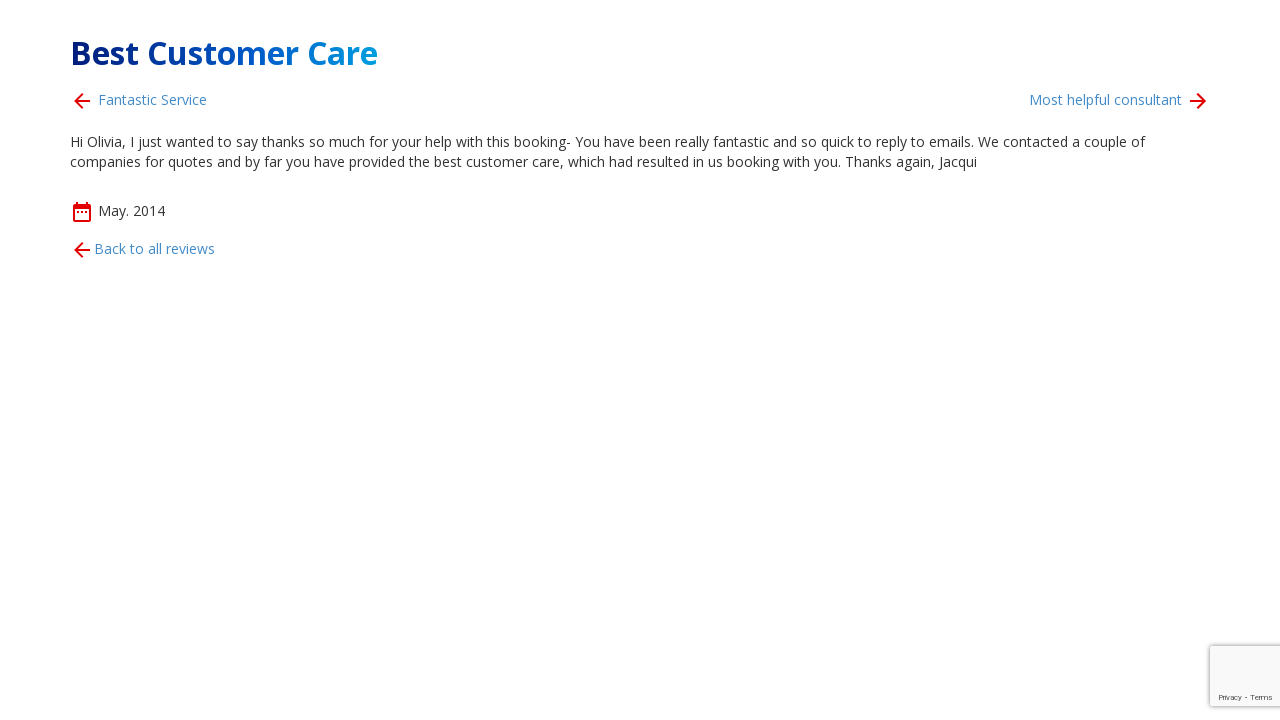

--- FILE ---
content_type: text/html; charset=UTF-8
request_url: https://www.jtbtravel.com.au/reviews/best-customer-care/
body_size: 16954
content:

<!DOCTYPE html>

<html lang="en-GB">

	<head><link href='https://fonts.googleapis.com/css?family=Roboto:400,700,500,300,900|Signika:400,600,700|Droid+Sans:400,700|Material+Icons' rel='stylesheet' type='text/css'>

		<meta charset="utf-8">

		<meta name="format-detection" content="telephone=no">

		<meta http-equiv="X-UA-Compatible" content="IE=edge,chrome=1">



		
<meta name="viewport" content="width=device-width, initial-scale=1, maximum-scale=1, user-scalable=0">
<meta name="site-title" value="JTB Travel">


<!--font-->
<link href="https://fonts.googleapis.com/css?family=Signika:400,600,700" rel="stylesheet">

<!--css-->
<link href="https://www.jtbtravel.com.au/wp-content/themes/jtb-australia/components/header_footer/assets/css/style.css" rel="stylesheet">
<link href="https://www.jtbtravel.com.au/wp-content/themes/jtb-australia/components/header_footer/assets/css/custom.css" rel="stylesheet">
<!--/css-->


<!-- Favicons ==================================================-->
<link rel="icon" href="https://www.jtbtravel.com.au/wp-content/themes/jtb-australia/components/header_footer/assets/img/common/icon/favicon.ico" type="image/vnd.microsoft.icon">

<!--[if lt IE 9]>
<script src="//cdn.jsdelivr.net/html5shiv/3.7.2/html5shiv.min.js"></script>
<script src="//cdnjs.cloudflare.com/ajax/libs/respond.js/1.4.2/respond.min.js"></script>
<![endif]-->




		<title>Best Customer Care - JTB Travel</title>

        <link rel="preconnect" href="https://fonts.googleapis.com">
        <link rel="preconnect" href="https://fonts.gstatic.com" crossorigin>
        <link href="https://fonts.googleapis.com/css2?family=Open+Sans:ital,wght@0,300..800;1,300..800&display=swap" rel="stylesheet">
        <link href="https://fonts.googleapis.com/css2?family=EB+Garamond:ital,wght@0,400..800;1,400..800&display=swap" rel="stylesheet">

		<link rel="pingback" href="https://www.jtbtravel.com.au/xmlrpc.php" />

		<link rel="shortcut icon" type="image/x-icon" href="https://www.jtbtravel.com.au/wp-content/themes/jtb-australia/images/favicon.ico">

  		<link rel="stylesheet" href="https://www.jtbtravel.com.au/wp-content/themes/jtb-australia/css/font-awesome.min.css">

		<!-- Custom Stylesheet -->

		<link rel="stylesheet" href="https://www.jtbtravel.com.au/wp-content/themes/jtb-australia/css/bootstrap.min.css">

		<link rel="stylesheet" href="https://www.jtbtravel.com.au/wp-content/themes/jtb-australia/css/vue2-collapse.css">

		<link rel="stylesheet" href="https://www.jtbtravel.com.au/wp-content/themes/jtb-australia/css/bootstrap-datepicker3.min.css" type="text/css"/>

		<link rel="stylesheet" href="https://www.jtbtravel.com.au/wp-content/themes/jtb-australia/css/bootstrap-multiselect.css" type="text/css"/>

		<link rel="stylesheet" href="https://www.jtbtravel.com.au/wp-content/themes/jtb-australia/css/pikaday.css" type="text/css"/>

		<link rel="stylesheet" href="https://www.jtbtravel.com.au/wp-content/themes/jtb-australia/css/jquery.loadmask.css" type="text/css"/>

		<link rel="stylesheet" href="https://www.jtbtravel.com.au/wp-content/themes/jtb-australia/css/jquery-ui.min.css" type="text/css"/>

		<link rel="stylesheet" href="https://www.jtbtravel.com.au/wp-content/themes/jtb-australia/css/bootstrap-datetimepicker.min.css" type="text/css"/>

        <link rel="stylesheet" href="https://www.jtbtravel.com.au/wp-content/themes/jtb-australia/style.css" type="text/css" media="screen" />

        <link rel="stylesheet" href="https://www.jtbtravel.com.au/wp-content/themes/jtb-australia/css/style-new.css" type="text/css"/>

        <link rel="stylesheet" href="https://www.jtbtravel.com.au/wp-content/themes/jtb-australia/css/style-day-tour.css" type="text/css"/>

        <link type="text/css" href="https://www.jtbtravel.com.au/wp-content/themes/jtb-australia/components/header_footer/assets/css/custom.css" rel="stylesheet">

		<!-- Google Analytics -->

		<script type="application/ld+json">
{
  "@context": {
		"@vocab": "http://schema.org/"
  },
  "@graph": [
	{
		"@id": "https://www.jtbtravel.com.au/#organization",
		"@type": "Organization",
		"name": "JTB Travel",
		"url" : "https://www.jtbtravel.com.au",
		"logo" : "https://www.jtbtravel.com.au/wp-content/uploads/2017/07/jtb-logo.png",
    "description": "JTB is an IATA and ATAS member, and has offices in Australia and New Zealand. We have a very broad range of clients from families, couples, independent travellers, business and corporate and also people who are planning their first trip to Japan.",
    "sameAs" : [
    	"https://www.facebook.com/JTB.Travel/",
    	"http://google.com/+JtbtravelAu",
    	"https://twitter.com/JTBAust",
    	"https://www.instagram.com/jtbaustralia/"
  	]
	},
	{
	  "@type": "LocalBusiness",
	  "parentOrganization": {
		  "name" : "JTB Travel"
		},
		"name" : "JTB Sydney",
		"url" : "https://www.jtbtravel.com.au",
		"image" : "https://www.jtbtravel.com.au/wp-content/uploads/2017/07/jtb-logo.png",
        "openingHours": ["Mo,Tu,We,Th,Fr 09:00-17:30"],
	  "address": {
		  "@type" : "PostalAddress",
		  "addressCountry": "Australia",
		  "addressLocality": "Sydney",
		  "addressRegion": "NSW",
		  "postalCode": "2000",
		  "streetAddress": "Level 18, Town Hall House, 456 Kent Street"
		},
	    "telephone": "1300 739 3301",
		"geo": {
			"@type": "GeoCoordinates",
			"latitude": "-33.873207",
			"longitude": "151.2030923"
  		},
		"hasmap" : "https://goo.gl/maps/q5pRMSwEzRJ2"
		},
		{
			"@type": "LocalBusiness",
			"parentOrganization": {
			"name" : "JTB Travel"
	  },
		"name" : "Bollard Shop Brisbane",
		"url" : "https://www.jtbtravel.com.au",
		"image" : "https://www.jtbtravel.com.au/wp-content/uploads/2017/07/jtb-logo.png",
        "openingHours": ["Mo,Tu,We,Th,Fr 09:00-17:30"],
	  "address": {
		  "@type" : "PostalAddress",
		  "addressCountry": "Australia",
		  "addressLocality": "Melbourne",
		  "addressRegion": "VIC",
		  "postalCode": "3000",
		  "streetAddress": "Level 6, 31 Queen Street"
		},
	    "telephone": "1300 739 3301",
		"geo": {
			"@type": "GeoCoordinates",
			"latitude": "-37.8182358",
			"longitude": "144.9595812"
		},
	  "hasmap" : "https://goo.gl/maps/5fayyYrcUbL2"
	}
  ]
}
</script>
		<!-- PTEngine Tracking -->

		


		<link rel="shortcut icon" href="/favicon.ico" /><link rel="icon" href="/favicon.ico" /><link rel="icon"  sizes="32x32" href="/favicon.ico" /><link rel="icon" href="/favicon.ico"  sizes="192x192" /><meta name='robots' content='index, follow, max-image-preview:large, max-snippet:-1, max-video-preview:-1' />
	<style>img:is([sizes="auto" i], [sizes^="auto," i]) { contain-intrinsic-size: 3000px 1500px }</style>
	

<link rel="preconnect" href="https://fonts.googleapis.com">
<link rel="preconnect" href="https://fonts.gstatic.com" crossorigin>
<link href="https://fonts.googleapis.com/css2?family=Roboto:400,400i,700,700i|Material+Icons|PT+Mono+Rubik:ital,wght@0,400;0,500;1,400;1,500&display=swap" rel="stylesheet">

<!-- Google Tag Manager -->
<script>(function(w,d,s,l,i){w[l]=w[l]||[];w[l].push({'gtm.start':
new Date().getTime(),event:'gtm.js'});var f=d.getElementsByTagName(s)[0],
j=d.createElement(s),dl=l!='dataLayer'?'&l='+l:'';j.async=true;j.src=
'https://www.googletagmanager.com/gtm.js?id='+i+dl;f.parentNode.insertBefore(j,f);
})(window,document,'script','dataLayer','GTM-T6JTF6F');gtag('config', 'AW-11084913492');</script>
<!-- End Google Tag Manager -->

<link rel="shortcut icon" href="https://www.jtbtravel.com.au/favicon.ico" />
<link rel="shortcut icon" type="image/x-icon" href="https://www.jtbtravel.com.au/favicon.ico">

<link rel="icon" sizes="192x192" href="https://www.jtbtravel.com.au/favicon.png">  
<link rel="icon" sizes="128x128" href="https://www.jtbtravel.com.au/favicon.png">
<link rel="apple-touch-icon" sizes="128x128" href="https://www.jtbtravel.com.au/favicon.png">
<link rel="apple-touch-icon-precomposed" sizes="128x128" href="https://www.jtbtravel.com.au/favicon.png">


<!-- Google tag (gtag.js) -->
<script async src="https://www.googletagmanager.com/gtag/js?id=G-3JKVZH4QN8"></script>
<script>
  window.dataLayer = window.dataLayer || [];
  function gtag(){dataLayer.push(arguments);}
  gtag('js', new Date());

  gtag('config', 'G-3JKVZH4QN8');
</script>

	<!-- This site is optimized with the Yoast SEO plugin v25.3 - https://yoast.com/wordpress/plugins/seo/ -->
	<link rel="canonical" href="https://www.jtbtravel.com.au/reviews/best-customer-care/" />
	<meta property="og:locale" content="en_GB" />
	<meta property="og:type" content="article" />
	<meta property="og:title" content="Best Customer Care - JTB Travel" />
	<meta property="og:description" content="Hi Olivia, I just wanted to say thanks so much for your help with this booking- You have been really fantastic and so quick to reply to emails. We contacted a couple of companies for quotes and by far you have provided the best customer care, which had resulted in us booking with you. Thanks again, Jacqui" />
	<meta property="og:url" content="https://www.jtbtravel.com.au/reviews/best-customer-care/" />
	<meta property="og:site_name" content="JTB Travel" />
	<meta property="article:published_time" content="2014-05-08T06:27:19+00:00" />
	<meta name="author" content="JTB" />
	<meta name="twitter:label1" content="Written by" />
	<meta name="twitter:data1" content="JTB" />
	<script type="application/ld+json" class="yoast-schema-graph">{"@context":"https://schema.org","@graph":[{"@type":"WebPage","@id":"https://www.jtbtravel.com.au/reviews/best-customer-care/","url":"https://www.jtbtravel.com.au/reviews/best-customer-care/","name":"Best Customer Care - JTB Travel","isPartOf":{"@id":"https://www.jtbtravel.com.au/#website"},"datePublished":"2014-05-08T06:27:19+00:00","author":{"@id":"https://www.jtbtravel.com.au/#/schema/person/5be04b99f2c14d56b50dcb9ed37d9330"},"breadcrumb":{"@id":"https://www.jtbtravel.com.au/reviews/best-customer-care/#breadcrumb"},"inLanguage":"en-GB","potentialAction":[{"@type":"ReadAction","target":["https://www.jtbtravel.com.au/reviews/best-customer-care/"]}]},{"@type":"BreadcrumbList","@id":"https://www.jtbtravel.com.au/reviews/best-customer-care/#breadcrumb","itemListElement":[{"@type":"ListItem","position":1,"name":"Home","item":"https://www.jtbtravel.com.au/"},{"@type":"ListItem","position":2,"name":"Best Customer Care"}]},{"@type":"WebSite","@id":"https://www.jtbtravel.com.au/#website","url":"https://www.jtbtravel.com.au/","name":"JTB Travel","description":"Perfect Moments, Always","potentialAction":[{"@type":"SearchAction","target":{"@type":"EntryPoint","urlTemplate":"https://www.jtbtravel.com.au/?s={search_term_string}"},"query-input":{"@type":"PropertyValueSpecification","valueRequired":true,"valueName":"search_term_string"}}],"inLanguage":"en-GB"},{"@type":"Person","@id":"https://www.jtbtravel.com.au/#/schema/person/5be04b99f2c14d56b50dcb9ed37d9330","name":"JTB","image":{"@type":"ImageObject","inLanguage":"en-GB","@id":"https://www.jtbtravel.com.au/#/schema/person/image/","url":"https://secure.gravatar.com/avatar/a4a43f1a2fa0e000acd3cc332344469f?s=96&d=mm&r=g","contentUrl":"https://secure.gravatar.com/avatar/a4a43f1a2fa0e000acd3cc332344469f?s=96&d=mm&r=g","caption":"JTB"},"url":"https://www.jtbtravel.com.au/author/benjamingibiec/"}]}</script>
	<!-- / Yoast SEO plugin. -->


<link rel='dns-prefetch' href='//fonts.googleapis.com' />
<script type="text/javascript">
/* <![CDATA[ */
window._wpemojiSettings = {"baseUrl":"https:\/\/s.w.org\/images\/core\/emoji\/15.0.3\/72x72\/","ext":".png","svgUrl":"https:\/\/s.w.org\/images\/core\/emoji\/15.0.3\/svg\/","svgExt":".svg","source":{"concatemoji":"https:\/\/www.jtbtravel.com.au\/wp-includes\/js\/wp-emoji-release.min.js?ver=6.7.4"}};
/*! This file is auto-generated */
!function(i,n){var o,s,e;function c(e){try{var t={supportTests:e,timestamp:(new Date).valueOf()};sessionStorage.setItem(o,JSON.stringify(t))}catch(e){}}function p(e,t,n){e.clearRect(0,0,e.canvas.width,e.canvas.height),e.fillText(t,0,0);var t=new Uint32Array(e.getImageData(0,0,e.canvas.width,e.canvas.height).data),r=(e.clearRect(0,0,e.canvas.width,e.canvas.height),e.fillText(n,0,0),new Uint32Array(e.getImageData(0,0,e.canvas.width,e.canvas.height).data));return t.every(function(e,t){return e===r[t]})}function u(e,t,n){switch(t){case"flag":return n(e,"\ud83c\udff3\ufe0f\u200d\u26a7\ufe0f","\ud83c\udff3\ufe0f\u200b\u26a7\ufe0f")?!1:!n(e,"\ud83c\uddfa\ud83c\uddf3","\ud83c\uddfa\u200b\ud83c\uddf3")&&!n(e,"\ud83c\udff4\udb40\udc67\udb40\udc62\udb40\udc65\udb40\udc6e\udb40\udc67\udb40\udc7f","\ud83c\udff4\u200b\udb40\udc67\u200b\udb40\udc62\u200b\udb40\udc65\u200b\udb40\udc6e\u200b\udb40\udc67\u200b\udb40\udc7f");case"emoji":return!n(e,"\ud83d\udc26\u200d\u2b1b","\ud83d\udc26\u200b\u2b1b")}return!1}function f(e,t,n){var r="undefined"!=typeof WorkerGlobalScope&&self instanceof WorkerGlobalScope?new OffscreenCanvas(300,150):i.createElement("canvas"),a=r.getContext("2d",{willReadFrequently:!0}),o=(a.textBaseline="top",a.font="600 32px Arial",{});return e.forEach(function(e){o[e]=t(a,e,n)}),o}function t(e){var t=i.createElement("script");t.src=e,t.defer=!0,i.head.appendChild(t)}"undefined"!=typeof Promise&&(o="wpEmojiSettingsSupports",s=["flag","emoji"],n.supports={everything:!0,everythingExceptFlag:!0},e=new Promise(function(e){i.addEventListener("DOMContentLoaded",e,{once:!0})}),new Promise(function(t){var n=function(){try{var e=JSON.parse(sessionStorage.getItem(o));if("object"==typeof e&&"number"==typeof e.timestamp&&(new Date).valueOf()<e.timestamp+604800&&"object"==typeof e.supportTests)return e.supportTests}catch(e){}return null}();if(!n){if("undefined"!=typeof Worker&&"undefined"!=typeof OffscreenCanvas&&"undefined"!=typeof URL&&URL.createObjectURL&&"undefined"!=typeof Blob)try{var e="postMessage("+f.toString()+"("+[JSON.stringify(s),u.toString(),p.toString()].join(",")+"));",r=new Blob([e],{type:"text/javascript"}),a=new Worker(URL.createObjectURL(r),{name:"wpTestEmojiSupports"});return void(a.onmessage=function(e){c(n=e.data),a.terminate(),t(n)})}catch(e){}c(n=f(s,u,p))}t(n)}).then(function(e){for(var t in e)n.supports[t]=e[t],n.supports.everything=n.supports.everything&&n.supports[t],"flag"!==t&&(n.supports.everythingExceptFlag=n.supports.everythingExceptFlag&&n.supports[t]);n.supports.everythingExceptFlag=n.supports.everythingExceptFlag&&!n.supports.flag,n.DOMReady=!1,n.readyCallback=function(){n.DOMReady=!0}}).then(function(){return e}).then(function(){var e;n.supports.everything||(n.readyCallback(),(e=n.source||{}).concatemoji?t(e.concatemoji):e.wpemoji&&e.twemoji&&(t(e.twemoji),t(e.wpemoji)))}))}((window,document),window._wpemojiSettings);
/* ]]> */
</script>
<style id='wp-emoji-styles-inline-css' type='text/css'>

	img.wp-smiley, img.emoji {
		display: inline !important;
		border: none !important;
		box-shadow: none !important;
		height: 1em !important;
		width: 1em !important;
		margin: 0 0.07em !important;
		vertical-align: -0.1em !important;
		background: none !important;
		padding: 0 !important;
	}
</style>
<link rel='stylesheet' id='wp-block-library-css' href='https://www.jtbtravel.com.au/wp-includes/css/dist/block-library/style.min.css?ver=6.7.4' type='text/css' media='all' />
<style id='classic-theme-styles-inline-css' type='text/css'>
/*! This file is auto-generated */
.wp-block-button__link{color:#fff;background-color:#32373c;border-radius:9999px;box-shadow:none;text-decoration:none;padding:calc(.667em + 2px) calc(1.333em + 2px);font-size:1.125em}.wp-block-file__button{background:#32373c;color:#fff;text-decoration:none}
</style>
<style id='global-styles-inline-css' type='text/css'>
:root{--wp--preset--aspect-ratio--square: 1;--wp--preset--aspect-ratio--4-3: 4/3;--wp--preset--aspect-ratio--3-4: 3/4;--wp--preset--aspect-ratio--3-2: 3/2;--wp--preset--aspect-ratio--2-3: 2/3;--wp--preset--aspect-ratio--16-9: 16/9;--wp--preset--aspect-ratio--9-16: 9/16;--wp--preset--color--black: #000000;--wp--preset--color--cyan-bluish-gray: #abb8c3;--wp--preset--color--white: #ffffff;--wp--preset--color--pale-pink: #f78da7;--wp--preset--color--vivid-red: #cf2e2e;--wp--preset--color--luminous-vivid-orange: #ff6900;--wp--preset--color--luminous-vivid-amber: #fcb900;--wp--preset--color--light-green-cyan: #7bdcb5;--wp--preset--color--vivid-green-cyan: #00d084;--wp--preset--color--pale-cyan-blue: #8ed1fc;--wp--preset--color--vivid-cyan-blue: #0693e3;--wp--preset--color--vivid-purple: #9b51e0;--wp--preset--gradient--vivid-cyan-blue-to-vivid-purple: linear-gradient(135deg,rgba(6,147,227,1) 0%,rgb(155,81,224) 100%);--wp--preset--gradient--light-green-cyan-to-vivid-green-cyan: linear-gradient(135deg,rgb(122,220,180) 0%,rgb(0,208,130) 100%);--wp--preset--gradient--luminous-vivid-amber-to-luminous-vivid-orange: linear-gradient(135deg,rgba(252,185,0,1) 0%,rgba(255,105,0,1) 100%);--wp--preset--gradient--luminous-vivid-orange-to-vivid-red: linear-gradient(135deg,rgba(255,105,0,1) 0%,rgb(207,46,46) 100%);--wp--preset--gradient--very-light-gray-to-cyan-bluish-gray: linear-gradient(135deg,rgb(238,238,238) 0%,rgb(169,184,195) 100%);--wp--preset--gradient--cool-to-warm-spectrum: linear-gradient(135deg,rgb(74,234,220) 0%,rgb(151,120,209) 20%,rgb(207,42,186) 40%,rgb(238,44,130) 60%,rgb(251,105,98) 80%,rgb(254,248,76) 100%);--wp--preset--gradient--blush-light-purple: linear-gradient(135deg,rgb(255,206,236) 0%,rgb(152,150,240) 100%);--wp--preset--gradient--blush-bordeaux: linear-gradient(135deg,rgb(254,205,165) 0%,rgb(254,45,45) 50%,rgb(107,0,62) 100%);--wp--preset--gradient--luminous-dusk: linear-gradient(135deg,rgb(255,203,112) 0%,rgb(199,81,192) 50%,rgb(65,88,208) 100%);--wp--preset--gradient--pale-ocean: linear-gradient(135deg,rgb(255,245,203) 0%,rgb(182,227,212) 50%,rgb(51,167,181) 100%);--wp--preset--gradient--electric-grass: linear-gradient(135deg,rgb(202,248,128) 0%,rgb(113,206,126) 100%);--wp--preset--gradient--midnight: linear-gradient(135deg,rgb(2,3,129) 0%,rgb(40,116,252) 100%);--wp--preset--font-size--small: 13px;--wp--preset--font-size--medium: 20px;--wp--preset--font-size--large: 36px;--wp--preset--font-size--x-large: 42px;--wp--preset--spacing--20: 0.44rem;--wp--preset--spacing--30: 0.67rem;--wp--preset--spacing--40: 1rem;--wp--preset--spacing--50: 1.5rem;--wp--preset--spacing--60: 2.25rem;--wp--preset--spacing--70: 3.38rem;--wp--preset--spacing--80: 5.06rem;--wp--preset--shadow--natural: 6px 6px 9px rgba(0, 0, 0, 0.2);--wp--preset--shadow--deep: 12px 12px 50px rgba(0, 0, 0, 0.4);--wp--preset--shadow--sharp: 6px 6px 0px rgba(0, 0, 0, 0.2);--wp--preset--shadow--outlined: 6px 6px 0px -3px rgba(255, 255, 255, 1), 6px 6px rgba(0, 0, 0, 1);--wp--preset--shadow--crisp: 6px 6px 0px rgba(0, 0, 0, 1);}:where(.is-layout-flex){gap: 0.5em;}:where(.is-layout-grid){gap: 0.5em;}body .is-layout-flex{display: flex;}.is-layout-flex{flex-wrap: wrap;align-items: center;}.is-layout-flex > :is(*, div){margin: 0;}body .is-layout-grid{display: grid;}.is-layout-grid > :is(*, div){margin: 0;}:where(.wp-block-columns.is-layout-flex){gap: 2em;}:where(.wp-block-columns.is-layout-grid){gap: 2em;}:where(.wp-block-post-template.is-layout-flex){gap: 1.25em;}:where(.wp-block-post-template.is-layout-grid){gap: 1.25em;}.has-black-color{color: var(--wp--preset--color--black) !important;}.has-cyan-bluish-gray-color{color: var(--wp--preset--color--cyan-bluish-gray) !important;}.has-white-color{color: var(--wp--preset--color--white) !important;}.has-pale-pink-color{color: var(--wp--preset--color--pale-pink) !important;}.has-vivid-red-color{color: var(--wp--preset--color--vivid-red) !important;}.has-luminous-vivid-orange-color{color: var(--wp--preset--color--luminous-vivid-orange) !important;}.has-luminous-vivid-amber-color{color: var(--wp--preset--color--luminous-vivid-amber) !important;}.has-light-green-cyan-color{color: var(--wp--preset--color--light-green-cyan) !important;}.has-vivid-green-cyan-color{color: var(--wp--preset--color--vivid-green-cyan) !important;}.has-pale-cyan-blue-color{color: var(--wp--preset--color--pale-cyan-blue) !important;}.has-vivid-cyan-blue-color{color: var(--wp--preset--color--vivid-cyan-blue) !important;}.has-vivid-purple-color{color: var(--wp--preset--color--vivid-purple) !important;}.has-black-background-color{background-color: var(--wp--preset--color--black) !important;}.has-cyan-bluish-gray-background-color{background-color: var(--wp--preset--color--cyan-bluish-gray) !important;}.has-white-background-color{background-color: var(--wp--preset--color--white) !important;}.has-pale-pink-background-color{background-color: var(--wp--preset--color--pale-pink) !important;}.has-vivid-red-background-color{background-color: var(--wp--preset--color--vivid-red) !important;}.has-luminous-vivid-orange-background-color{background-color: var(--wp--preset--color--luminous-vivid-orange) !important;}.has-luminous-vivid-amber-background-color{background-color: var(--wp--preset--color--luminous-vivid-amber) !important;}.has-light-green-cyan-background-color{background-color: var(--wp--preset--color--light-green-cyan) !important;}.has-vivid-green-cyan-background-color{background-color: var(--wp--preset--color--vivid-green-cyan) !important;}.has-pale-cyan-blue-background-color{background-color: var(--wp--preset--color--pale-cyan-blue) !important;}.has-vivid-cyan-blue-background-color{background-color: var(--wp--preset--color--vivid-cyan-blue) !important;}.has-vivid-purple-background-color{background-color: var(--wp--preset--color--vivid-purple) !important;}.has-black-border-color{border-color: var(--wp--preset--color--black) !important;}.has-cyan-bluish-gray-border-color{border-color: var(--wp--preset--color--cyan-bluish-gray) !important;}.has-white-border-color{border-color: var(--wp--preset--color--white) !important;}.has-pale-pink-border-color{border-color: var(--wp--preset--color--pale-pink) !important;}.has-vivid-red-border-color{border-color: var(--wp--preset--color--vivid-red) !important;}.has-luminous-vivid-orange-border-color{border-color: var(--wp--preset--color--luminous-vivid-orange) !important;}.has-luminous-vivid-amber-border-color{border-color: var(--wp--preset--color--luminous-vivid-amber) !important;}.has-light-green-cyan-border-color{border-color: var(--wp--preset--color--light-green-cyan) !important;}.has-vivid-green-cyan-border-color{border-color: var(--wp--preset--color--vivid-green-cyan) !important;}.has-pale-cyan-blue-border-color{border-color: var(--wp--preset--color--pale-cyan-blue) !important;}.has-vivid-cyan-blue-border-color{border-color: var(--wp--preset--color--vivid-cyan-blue) !important;}.has-vivid-purple-border-color{border-color: var(--wp--preset--color--vivid-purple) !important;}.has-vivid-cyan-blue-to-vivid-purple-gradient-background{background: var(--wp--preset--gradient--vivid-cyan-blue-to-vivid-purple) !important;}.has-light-green-cyan-to-vivid-green-cyan-gradient-background{background: var(--wp--preset--gradient--light-green-cyan-to-vivid-green-cyan) !important;}.has-luminous-vivid-amber-to-luminous-vivid-orange-gradient-background{background: var(--wp--preset--gradient--luminous-vivid-amber-to-luminous-vivid-orange) !important;}.has-luminous-vivid-orange-to-vivid-red-gradient-background{background: var(--wp--preset--gradient--luminous-vivid-orange-to-vivid-red) !important;}.has-very-light-gray-to-cyan-bluish-gray-gradient-background{background: var(--wp--preset--gradient--very-light-gray-to-cyan-bluish-gray) !important;}.has-cool-to-warm-spectrum-gradient-background{background: var(--wp--preset--gradient--cool-to-warm-spectrum) !important;}.has-blush-light-purple-gradient-background{background: var(--wp--preset--gradient--blush-light-purple) !important;}.has-blush-bordeaux-gradient-background{background: var(--wp--preset--gradient--blush-bordeaux) !important;}.has-luminous-dusk-gradient-background{background: var(--wp--preset--gradient--luminous-dusk) !important;}.has-pale-ocean-gradient-background{background: var(--wp--preset--gradient--pale-ocean) !important;}.has-electric-grass-gradient-background{background: var(--wp--preset--gradient--electric-grass) !important;}.has-midnight-gradient-background{background: var(--wp--preset--gradient--midnight) !important;}.has-small-font-size{font-size: var(--wp--preset--font-size--small) !important;}.has-medium-font-size{font-size: var(--wp--preset--font-size--medium) !important;}.has-large-font-size{font-size: var(--wp--preset--font-size--large) !important;}.has-x-large-font-size{font-size: var(--wp--preset--font-size--x-large) !important;}
:where(.wp-block-post-template.is-layout-flex){gap: 1.25em;}:where(.wp-block-post-template.is-layout-grid){gap: 1.25em;}
:where(.wp-block-columns.is-layout-flex){gap: 2em;}:where(.wp-block-columns.is-layout-grid){gap: 2em;}
:root :where(.wp-block-pullquote){font-size: 1.5em;line-height: 1.6;}
</style>
<link rel='stylesheet' id='contact-form-7-css' href='https://www.jtbtravel.com.au/wp-content/plugins/contact-form-7/includes/css/styles.css?ver=6.0.6' type='text/css' media='all' />
<link rel='stylesheet' id='editor-style-24-css-css' href='https://www.jtbtravel.com.au/wp-content/plugins/jtb-australia-cust/css/a-SEEDtek24-editor-style.css?ver=1769553000' type='text/css' media='all' />
<link rel='stylesheet' id='jtb-24-style-css-css' href='https://www.jtbtravel.com.au/wp-content/plugins/jtb-australia-cust/css/a-SEEDtek24-style.css?ver=1769553000' type='text/css' media='all' />
<link rel='stylesheet' id='cf7md_roboto-css' href='//fonts.googleapis.com/css?family=Roboto:400,500' type='text/css' media='all' />
<link rel='stylesheet' id='cf7-material-design-css' href='https://www.jtbtravel.com.au/wp-content/plugins/material-design-for-contact-form-7-premium/v1/public/../assets/css/cf7-material-design.css?ver=2.0' type='text/css' media='all' />
<style id='cf7-material-design-inline-css' type='text/css'>
#cf7md-form .mdc-textfield--focused .mdc-textfield__label { color: #686868; }#cf7md-form .mdc-textfield--focused.mdc-textfield--upgraded:not(.mdc-textfield--fullwidth):not(.mdc-textfield--multiline)::after,
#cf7md-form .mdc-multi-select:focus .mdc-list-item:checked,
#cf7md-form .mdc-checkbox__background::before,
#cf7md-form .mdc-checkbox__native-control:checked ~ .mdc-checkbox__background,
#cf7md-form .mdc-checkbox__native-control:indeterminate ~ .mdc-checkbox__background,
#cf7md-form .mdc-radio__background::before,
#cf7md-form .mdc-radio__native-control:checked + .mdc-radio__background .mdc-radio__inner-circle,
#cf7md-form .mdc-button--primary.mdc-button--raised,
#cf7md-form .mdc-switch__native-control:checked ~ .mdc-switch__background::before,
#cf7md-form .mdc-switch__native-control:checked ~ .mdc-switch__background .mdc-switch__knob,
#cf7md-form .mdc-switch__native-control:checked ~ .mdc-switch__background .mdc-switch__knob::before { background-color: #686868; }#cf7md-form .mdc-textfield--multiline .mdc-textfield__input:focus,
#cf7md-form .mdc-textfield:not(.mdc-textfield--upgraded) .mdc-textfield__input:focus,
#cf7md-form .mdc-checkbox__native-control:checked ~ .mdc-checkbox__background,
#cf7md-form .mdc-checkbox__native-control:indeterminate ~ .mdc-checkbox__background,
#cf7md-form .mdc-radio__native-control:checked + .mdc-radio__background .mdc-radio__outer-circle { border-color: #686868; }#cf7md-form .mdc-select:focus { border-bottom-color: #686868; }#cf7md-form.mdc-theme--dark .mdc-textfield--focused .mdc-textfield__label { color: #969696; }#cf7md-form.mdc-theme--dark .mdc-textfield--focused.mdc-textfield--upgraded:not(.mdc-textfield--fullwidth):not(.mdc-textfield--multiline)::after,
  #cf7md-form.mdc-theme--dark .mdc-multi-select:focus .mdc-list-item:checked,
  #cf7md-form.mdc-theme--dark .mdc-checkbox__background::before,
  #cf7md-form.mdc-theme--dark .mdc-checkbox__native-control:checked ~ .mdc-checkbox__background,
  #cf7md-form.mdc-theme--dark .mdc-checkbox__native-control:indeterminate ~ .mdc-checkbox__background,
  #cf7md-form.mdc-theme--dark .mdc-radio__background::before,
  #cf7md-form.mdc-theme--dark .mdc-radio__native-control:checked + .mdc-radio__background .mdc-radio__inner-circle,
  #cf7md-form.mdc-theme--dark .mdc-button--primary.mdc-button--raised,
  #cf7md-form.mdc-theme--dark .mdc-switch__native-control:checked ~ .mdc-switch__background::before,
  #cf7md-form.mdc-theme--dark .mdc-switch__native-control:checked ~ .mdc-switch__background .mdc-switch__knob,
  #cf7md-form.mdc-theme--dark .mdc-switch__native-control:checked ~ .mdc-switch__background .mdc-switch__knob::before { background-color: #969696; }#cf7md-form.mdc-theme--dark .mdc-textfield--multiline .mdc-textfield__input:focus,
  #cf7md-form.mdc-theme--dark .mdc-textfield:not(.mdc-textfield--upgraded) .mdc-textfield__input:focus,
  #cf7md-form.mdc-theme--dark .mdc-checkbox__native-control:checked ~ .mdc-checkbox__background,
  #cf7md-form.mdc-theme--dark .mdc-checkbox__native-control:indeterminate ~ .mdc-checkbox__background,
  #cf7md-form.mdc-theme--dark .mdc-radio__native-control:checked + .mdc-radio__background .mdc-radio__outer-circle { border-color: #969696; }#cf7md-form.mdc-theme--dark .mdc-select:focus { border-bottom-color: #969696; }#cf7md-form .cf7md-item,
#cf7md-form input,
#cf7md-form label,
#cf7md-form textarea,
#cf7md-form p,
#cf7md-form .mdc-select,
#cf7md-form.cf7md-form + .wpcf7-response-output,
#cf7md-form .wpcf7-not-valid-tip,
#cf7md-form .mdc-card__title,
#cf7md-form .mdc-card__subtitle,
#cf7md-form .mdc-button { font-family: Montserrat, Helvetica, Arial, sans-serif; }
</style>
<link rel='stylesheet' id='tour-list-css' href='https://www.jtbtravel.com.au/wp-content/themes/jtb-australia/css/tour-list.css?ver=1.0.0' type='text/css' media='all' />
<link rel='stylesheet' id='blog-posts-style-css' href='https://www.jtbtravel.com.au/wp-content/themes/jtb-australia/css/blog-posts.css?ver=1.0.0' type='text/css' media='all' />
<script type="text/javascript" src="https://www.jtbtravel.com.au/wp-content/themes/jtb-australia/js/jQuery.min.js" id="jquery-js"></script>
<script type="text/javascript" src="https://www.jtbtravel.com.au/wp-content/plugins/stop-user-enumeration/frontend/js/frontend.js?ver=1.7.4" id="stop-user-enumeration-js" defer="defer" data-wp-strategy="defer"></script>
<link rel="EditURI" type="application/rsd+xml" title="RSD" href="https://www.jtbtravel.com.au/xmlrpc.php?rsd" />
<meta name="generator" content="WordPress 6.7.4" />
<link rel='shortlink' href='https://www.jtbtravel.com.au/?p=13820' />
<link rel="alternate" title="oEmbed (JSON)" type="application/json+oembed" href="https://www.jtbtravel.com.au/wp-json/oembed/1.0/embed?url=https%3A%2F%2Fwww.jtbtravel.com.au%2Freviews%2Fbest-customer-care%2F" />
<link rel="alternate" title="oEmbed (XML)" type="text/xml+oembed" href="https://www.jtbtravel.com.au/wp-json/oembed/1.0/embed?url=https%3A%2F%2Fwww.jtbtravel.com.au%2Freviews%2Fbest-customer-care%2F&#038;format=xml" />
<style type="text/css">.recentcomments a{display:inline !important;padding:0 !important;margin:0 !important;}</style><link rel="icon" href="https://www.jtbtravel.com.au/wp-content/uploads/2017/02/cropped-favicon-32x32.png" sizes="32x32" />
<link rel="icon" href="https://www.jtbtravel.com.au/wp-content/uploads/2017/02/cropped-favicon-192x192.png" sizes="192x192" />
<link rel="apple-touch-icon" href="https://www.jtbtravel.com.au/wp-content/uploads/2017/02/cropped-favicon-180x180.png" />
<meta name="msapplication-TileImage" content="https://www.jtbtravel.com.au/wp-content/uploads/2017/02/cropped-favicon-270x270.png" />
<link rel="shortcut icon" href="/favicon.ico" /><link rel="icon" href="/favicon.ico" /><link rel="icon"  sizes="32x32" href="/favicon.ico" /><link rel="icon" href="/favicon.ico"  sizes="192x192" />
    </head>



    <body class="post-template-default single single-post postid-13820 single-format-standard is-review-post desktop chrome" id="top" class='top'>

		
		
        <!-- Header

    ================================================== -->

<!-- tp-header-ctrl -->
<script>
    var headerVueData = null;
    $(document).ready( function() {
        var sectionConfig = {"main_menu":[{"ID":32031,"title":"\ud83c\udfe0","url":"https:\/\/www.jtbtravel.com.au","children":[]},{"ID":35653,"title":"Japan Rail Pass","url":"https:\/\/www.jtbtravel.com.au\/japan-rail-pass\/agreement\/","children":[{"ID":35654,"title":"National Japan Rail Pass","url":"https:\/\/www.jtbtravel.com.au\/japan-rail-pass\/agreement\/","children":[]},{"ID":34547,"title":"JR Hokkaido Pass","url":"https:\/\/www.jtbtravel.com.au\/japan-rail-pass\/agreement-2\/","children":[]},{"ID":34550,"title":"JR Central Pass","url":"https:\/\/www.jtbtravel.com.au\/japan-rail-pass\/agreement-3\/","children":[]},{"ID":34553,"title":"JR East Pass","url":"https:\/\/www.jtbtravel.com.au\/japan-rail-pass\/agreement-4\/","children":[]},{"ID":34556,"title":"JR West Pass","url":"https:\/\/www.jtbtravel.com.au\/japan-rail-pass\/agreement-5\/","children":[]},{"ID":34559,"title":"JR East\/West Pass","url":"https:\/\/www.jtbtravel.com.au\/japan-rail-pass\/agreement-6\/","children":[]},{"ID":34562,"title":"JR Shikoku Pass","url":"https:\/\/www.jtbtravel.com.au\/japan-rail-pass\/agreement-7\/","children":[]},{"ID":34565,"title":"JR Kyushu Pass","url":"https:\/\/www.jtbtravel.com.au\/japan-rail-pass\/agreement-8\/","children":[]},{"ID":35655,"title":"Rail Pass FAQ\u2019s","url":"https:\/\/www.jtbtravel.com.au\/japan-rail-pass\/faq\/","children":[]},{"ID":3577,"title":"Collection & Delivery","url":"https:\/\/www.jtbtravel.com.au\/japan-rail-pass\/jr-pass-collection\/","children":[]}]},{"ID":35875,"title":"Rail Tickets","url":"https:\/\/www.jtbtravel.com.au\/rail\/","children":[{"ID":35876,"title":"One way individual train tickets","url":"https:\/\/www.jtbtravel.com.au\/rail\/","children":[]}]},{"ID":32517,"title":"Tailor-made","url":"https:\/\/www.jtbtravel.com.au\/tailor-made\/","children":[]},{"ID":33338,"title":"Packages","url":"https:\/\/www.jtbtravel.com.au\/japan-tours\/","children":[{"ID":38604,"title":"Guided Tours","url":"https:\/\/www.jtbtravel.com.au\/japan-tours\/guided-tours\/","children":[{"ID":39664,"title":"Sunrise Combination Tours","url":"https:\/\/www.jtbtravel.com.au\/japan-tours\/guided-tours\/#sunrise-combination-tours"},{"ID":39665,"title":"Europamundo","url":"https:\/\/www.jtbtravel.com.au\/japan-tours\/guided-tours\/#europamundo-bus-tours"},{"ID":39666,"title":"Off the Beaten Track Guided Tours","url":"https:\/\/www.jtbtravel.com.au\/japan-tours\/guided-tours\/#off-the-beaten-track-guided-tours"}]},{"ID":38603,"title":"Independent Tours","url":"https:\/\/www.jtbtravel.com.au\/japan-tours\/independent-tours\/","children":[]},{"ID":38602,"title":"Drive Japan","url":"https:\/\/www.jtbtravel.com.au\/japan-tours\/drive-japan\/","children":[]}]},{"ID":35474,"title":"Day Tours","url":"https:\/\/www.jtbtravel.com.au\/day-tour\/","children":[{"ID":37704,"title":"Tokyo","url":"https:\/\/www.jtbtravel.com.au\/day-tour\/kanto\/tokyo-tours\/","children":[]},{"ID":37654,"title":"Kyoto","url":"https:\/\/www.jtbtravel.com.au\/day-tour\/kansai\/kyoto-tours\/","children":[]},{"ID":38307,"title":"Mt Fuji","url":"https:\/\/www.jtbtravel.com.au\/day-tour\/mt-fuji-tours\/","children":[]},{"ID":38980,"title":"Osaka","url":"https:\/\/www.jtbtravel.com.au\/day-tour\/kansai\/osaka-tours\/","children":[]},{"ID":39285,"title":"Nara","url":"https:\/\/www.jtbtravel.com.au\/day-tour\/kansai\/nara-tours\/","children":[]},{"ID":38312,"title":"Hiroshima","url":"https:\/\/www.jtbtravel.com.au\/day-tour\/chugoku\/hiroshima-tours\/","children":[]},{"ID":38946,"title":"Takayama & Beyond (Gifu Tours)","url":"https:\/\/www.jtbtravel.com.au\/day-tour\/chubu-hokuriku\/takayama-tours\/","children":[]},{"ID":38337,"title":"Kanazawa","url":"https:\/\/www.jtbtravel.com.au\/day-tour\/chubu-hokuriku\/kanazawa-tours\/","children":[]},{"ID":39201,"title":"Nikko","url":"https:\/\/www.jtbtravel.com.au\/day-tour\/nikko-tours\/","children":[]},{"ID":39206,"title":"Himeji","url":"https:\/\/www.jtbtravel.com.au\/day-tour\/kansai\/himeji-tours\/","children":[]},{"ID":39293,"title":"Sapporo","url":"https:\/\/www.jtbtravel.com.au\/day-tour\/hokkaido\/sapporo-tours\/","children":[]},{"ID":39990,"title":"Fukuoka","url":"https:\/\/www.jtbtravel.com.au\/day-tour\/kyushu\/fukuoka-tours\/","children":[]},{"ID":40000,"title":"Tohoku","url":"https:\/\/www.jtbtravel.com.au\/day-tour\/tohoku-tours\/","children":[]},{"ID":39298,"title":"Okinawa","url":"https:\/\/www.jtbtravel.com.au\/day-tour\/okinawa-tours\/","children":[]},{"ID":41586,"title":"Other Areas","url":"https:\/\/www.jtbtravel.com.au\/day-tour\/","children":[]}]},{"ID":38520,"title":"Tickets","url":"https:\/\/www.jtbtravel.com.au\/tickets\/","children":[{"ID":35021,"title":"Universal Studios Japan","url":"https:\/\/www.jtbtravel.com.au\/tickets\/universal-studios-japan\/","children":[]},{"ID":41483,"title":"teamLab Planets Tokyo","url":"https:\/\/www.jtbtravel.com.au\/tickets\/teamlab-planets-tokyo-dmm\/","children":[]},{"ID":35544,"title":"Sanrio Puroland","url":"https:\/\/www.jtbtravel.com.au\/tickets\/sanrio-puroland\/","children":[]},{"ID":35874,"title":"Train tickets","url":"https:\/\/www.jtbtravel.com.au\/rail\/","children":[]},{"ID":41484,"title":"Other Tickets","url":"https:\/\/www.jtbtravel.com.au\/tickets\/","children":[]}]},{"ID":40190,"title":"Airport Transfers","url":"https:\/\/www.jtbtravel.com.au\/airport-transfers\/","children":[{"ID":40188,"title":"Tokyo Transfers","url":"https:\/\/www.jtbtravel.com.au\/airport-transfers\/tokyo\/","children":[]},{"ID":40189,"title":"Osaka Transfers","url":"https:\/\/www.jtbtravel.com.au\/airport-transfers\/osaka\/","children":[]}]},{"ID":32399,"title":"Global","url":"https:\/\/www.jtbtravel.com.au\/global\/","children":[{"ID":35163,"title":"Europe","url":"https:\/\/www.jtbtravel.com.au\/global\/europe\/","children":[]},{"ID":32402,"title":"Korea","url":"https:\/\/www.jtbtravel.com.au\/japan-tours\/korea-tours-packages\/","children":[]},{"ID":32403,"title":"Taiwan","url":"https:\/\/www.jtbtravel.com.au\/japan-tours\/taiwan-packages\/","children":[]}]}],"secondary_menu":[{"ID":32500,"title":"Blog","url":"https:\/\/www.jtbtravel.com.au\/blog\/","children":[]},{"ID":43,"title":"About Us","url":"https:\/\/www.jtbtravel.com.au\/about-us\/","children":[]},{"ID":41677,"title":"Reviews","url":"https:\/\/www.jtbtravel.com.au\/reviews\/","children":[]},{"ID":4610,"title":"Brochure","url":"https:\/\/www.jtbtravel.com.au\/contact-us\/brochure-request\/","children":[]},{"ID":24946,"title":"Travel Agents","url":"https:\/\/www.jtbtravel.com.au\/agent-jr-pass-booking\/","children":[]},{"ID":4605,"title":"Contact Us","url":"https:\/\/www.jtbtravel.com.au\/contact-us\/","children":[]}],"mobile_menu":[{"ID":32003,"title":"Japan Rail Pass","url":"http:\/\/www.jtbtravel.com.au","children":[{"ID":32002,"title":"Wonders of Japan","url":"https:\/\/www.jtbtravel.com.au\/?page_id=24585","children":[]},{"ID":32001,"title":"Central Japan","url":"https:\/\/www.jtbtravel.com.au\/?page_id=24593","children":[]}]},{"ID":31998,"title":"Rugby World Cup\u2122 2019","url":"https:\/\/www.jtbtravel.com.au\/?page_id=31209","children":[]},{"ID":31999,"title":"Day Tours","url":"https:\/\/www.jtbtravel.com.au\/day-tour-4\/","children":[]},{"ID":32000,"title":"Wallabies Hakone Experience with Odakyu","url":"https:\/\/www.jtbtravel.com.au\/?page_id=31499","children":[]},{"ID":32004,"title":"About Us","url":"https:\/\/www.jtbtravel.com.au","children":[]}],"mobile_menu_bottom":[{"ID":31995,"title":"Help","url":"http:\/\/www.tourplan.com","children":[{"ID":31997,"title":"Item 2","url":"http:\/\/https:\/\/www.jtbtravel.com.au","children":[]},{"ID":31996,"title":"Terms and Conditions","url":"http:\/\/https:\/\/www.jtbtravel.com.au","children":[]}]}],"main_menu_right_side":[{"ID":31995,"title":"Help","url":"http:\/\/www.tourplan.com","children":[{"ID":31997,"title":"Item 2","url":"http:\/\/https:\/\/www.jtbtravel.com.au","children":[]},{"ID":31996,"title":"Terms and Conditions","url":"http:\/\/https:\/\/www.jtbtravel.com.au","children":[]}]}],"local_office_name":"JTB Australia","main_remarks":"Japan Specialists","secondary_remarks":"ABN: 99 003 218 728","alternative_logo_text":"JTB Australia","logo_link":"https:\/\/www.jtbtravel.com.au\/","itinerary_url":"https:\/\/www.jtbtravel.com.au\/itinerary","social_url":{"twitter":"https:\/\/twitter.com\/JTBAust","facebook":"https:\/\/www.facebook.com\/JTB.Travel\/"},"request_url":"\/reviews\/best-customer-care\/","phone_list":{"main_phone":{"label":"Phone:","num":"1300 739 330","call_number":"1300739330"},"more_phones":[{"label":"Phone","num":"1300 739 330","call_number":"1300739330"}]},"labels":{"more_shops":"More Shops","call_us":"Call us","search":"search"}};
        var rootId = '#headerWrap-2';
        var cartUrl = 'https://www.jtbtravel.com.au/shopping-cart';
        headerVueData = new Vue({
            mixins: [tpCachedData],
            el: rootId,
            data: {
                itineraryItemCount: 0,
                helper: templatesHelper,
                sectionConfig: sectionConfig,
                isFixedHeader: false,
                __hNavi: 0,
                sticky: 0,
            },
            mounted: function() {
                var vm = this;
                $(rootId).removeAttr('hidden');
                vm.__hNavi = $("#headerWrap").outerHeight();
                vm.sticky = document.getElementById("navi").offsetTop;
                vm.helper.getCart(function(newCart) {
                    var list = newCart.servicelines;
                    if ( list )
                        vm.itineraryItemCount = list.length;
                    else
                        vm.itineraryItemCount = 0;
                }, cartUrl);
            },
            methods: {
                matchUrl: function( a, b ) {
                    return a != null && b != null 
                        && a.indexOf( b ) > -1
                        && a.substring( a.indexOf( b ) + b.length ).indexOf('/') == -1;
                },
                scrollHeader: function() {
                    if ($(window).width() > 768) {
                        if (window.pageYOffset >= this.sticky) {
                            this.isFixedHeader = true;
                            $('body').css({ 'padding-top': this.__hNavi + 'px' });
                        } else {
                            this.isFixedHeader = false;
                            $('body').css({ 'padding-top': 0 + 'px' });
                        }
                    } else {
                        if (window.pageYOffset > $('.header__title').outerHeight()) {
                            $('body').css({ 'padding-top': this.__hNavi + 'px' });
                            this.isFixedHeader = true;
                        } else {
                            this.isFixedHeader = false;
                            $('body').css({ 'padding-top': 0 + 'px' });
                        }
                    }
                }
            },
        });

        $(window).on('scroll', function() {
            headerVueData.scrollHeader();
        });
    });
</script>
    <style>
        #footerWrapper .header__ul01>li:nth-child(2)>ul>li:nth-child(1) a,
        #navi-sp .header__ul01>li:nth-child(2)>ul>li:nth-child(1) a{
            background-image: url("https://www.jtbtravel.com.au/wp-content/themes/jtb-australia/images/best-time-to-go.jpg");
        }

        #footerWrapper .header__ul01>li:nth-child(2)>ul>li:nth-child(2) a,
        #navi-sp .header__ul01>li:nth-child(2)>ul>li:nth-child(2) a{
            background-image: url("https://www.jtbtravel.com.au/wp-content/themes/jtb-australia/images/what-to-eat.jpg");
        }

        #footerWrapper .header__ul01>li:nth-child(2)>ul>li:nth-child(3) a,
        #navi-sp .header__ul01>li:nth-child(2)>ul>li:nth-child(3) a{
            background-image: url("https://www.jtbtravel.com.au/wp-content/themes/jtb-australia/images/transportation.jpg");
        }

        #footerWrapper .header__ul01>li:nth-child(2)>ul>li:nth-child(4) a,
        #navi-sp .header__ul01>li:nth-child(2)>ul>li:nth-child(4) a{
            background-image: url("https://www.jtbtravel.com.au/wp-content/themes/jtb-australia/images/requirements.jpg");
        }

        /* img-link background links */
        #footerWrapper .header__navi .header__ul01>li.sub:nth-child(1) .submenu .img-link li:nth-child(1),
        #navi-sp.header__navi .header__ul01>li.sub:nth-child(1) .submenu .img-link li:nth-child(1) {
            grid-area: img-one;
            height:160px;
            width: 100%;
        }

        #footerWrapper .header__navi .header__ul01>li.sub:nth-child(1) .submenu .img-link li:nth-child(1) a,
        #navi-sp.header__navi .header__ul01>li.sub:nth-child(1) .submenu .img-link li:nth-child(1) a{
            background-image: url("https://www.jtbtravel.com.au/wp-content/themes/jtb-australia/images/tokyo.jpg");
            height:100%;
            width: 100%;
        }

        #footerWrapper .header__navi .header__ul01>li.sub:nth-child(1) .submenu .img-link li:nth-child(2),
        #navi-sp.header__navi .header__ul01>li.sub:nth-child(1) .submenu .img-link li:nth-child(2) {
            grid-area: img-two;
            height:120px;
            width: 100%;
        }

        #footerWrapper .header__navi .header__ul01>li.sub:nth-child(1) .submenu .img-link li:nth-child(2) a,
        #navi-sp.header__navi .header__ul01>li.sub:nth-child(1) .submenu .img-link li:nth-child(2) a{
            background-image: url("https://www.jtbtravel.com.au/wp-content/themes/jtb-australia/images/kyoto.jpg");
            height:100%;
            width: 100%;
        }

        #footerWrapper .header__navi .header__ul01>li.sub:nth-child(1) .submenu .img-link li:nth-child(3),
        #navi-sp.header__navi .header__ul01>li.sub:nth-child(1) .submenu .img-link li:nth-child(3) {
            grid-area: img-three;
            height:120px;
            width: 100%;
        }

        #footerWrapper .header__navi .header__ul01>li.sub:nth-child(1) .submenu .img-link li:nth-child(3) a,
        #navi-sp.header__navi .header__ul01>li.sub:nth-child(1) .submenu .img-link li:nth-child(3) a{
            background-image: url("https://www.jtbtravel.com.au/wp-content/themes/jtb-australia/images/hokkaido.jpg");
            height:100%;
            width: 100%;
        }
    </style>
    <header id="headerWrap-2" :class= "' header_footer' + ' ' + 'topheader' + ' ' + (isFixedHeader ? 'fixed':'')" hidden>
        <div class="header__inner">
            <div class="header__info pc">
                <div class="logo-container">
                    <p class="logo"><a :href="sectionConfig.logo_link">
                        <img src="https://www.jtbtravel.com.au/wp-content/themes/jtb-australia/components/header_footer/assets/img/common/header/jtb-logo-white.png" :alt="sectionConfig.alternative_logo_text" width="111">
                    </a>
                    </p>
                </div>
                <!-- <div class="header__contact">
                    <div class="header__shop">
                        <p class="shop__btn"><span>{{sectionConfig.labels.more_shops}}</span></p>
                        <div class="shop__tel">
                            <dl v-for="p in sectionConfig.phone_list.more_phones">
                                <dt>{{p.label}}</dt>
                                <dd>{{p.num}}</dd>
                            </dl>
                        </div>
                    </div>
                </div> -->
                <div class="menu-container">
                    <div id="secondary-menu-navi" class="">
                        <ul class="header__link ">
                            <li v-for="m in sectionConfig.secondary_menu"><a :href="m.url">{{m.title}}</a></li>
                            <ul class="header__ul02">
                                                                
                                <li class="form">
                                    <form role="search" method="get" action="https://www.jtbtravel.com.au/">
                                        <input class="txtSearch" type="text" value="" placeholder="search" name="s" id="s" >
                                    </form>
                                </li>

                                                            </ul>
                        </ul>
                        
                    </div>
                    <div id="navi" class="pc-header__navi header__navi">
                        <div class="header__inner">
                            <ul class="header__ul01">
                                <li v-for="(m,idx) in sectionConfig.main_menu" :class="{
                                act: matchUrl( m.url, sectionConfig.request_url ), 
                                sub: !_.isEmpty( m.children )}">
                                    <a v-if="helper.isMobile() && m.children.length > 0" v-html="m.title"></a>
                                    <a v-if="!(helper.isMobile() && m.children.length > 0)" :href="m.url" v-html="m.title"></a>
                                    <ul v-if="!_.isEmpty( m.children )" class="submenu">
                                        <li v-for="(subM, idx) in m.children" class="submenu-parent-container">
                                            <a :href="subM.url" v-html="subM.title">></a>
                                            <ul v-if="!_.isEmpty(subM.children)" class="submenu-children-container main-red-background">
                                              <li style="padding: 0px 20px; width:200px;" v-for="(subC, idxC) in subM.children">
                                                <a :href="subC.url" v-html="subC.title" style="border-bottom: unset; font-size: 14px;font-weight: 400;"></a>
                                                <hr v-if="idxC != (subM.children.length - 1)" style="height: 1px; padding: 0px;margin: 0px;"/>
                                              </li>
                                            </ul>
                                        </li>
                                    </ul>
                                </li>               
                            </ul>
                            <ul class="header__ul04 sp">
                                <li v-for="m in sectionConfig.mobile_menu_bottom"><a :href="m.url">{{m.title}}</a></li>
                            </ul>
                        </div>
                    </div>
                </div>
            </div>
            <div class="header__info02 clearfix sp sp-logo-menu-header">
                <p class="logo"><a :href="sectionConfig.logo_link">
                    <img src="https://www.jtbtravel.com.au/wp-content/themes/jtb-australia/components/header_footer/assets/img/common/header/jtb-logo-white.png" :alt="sectionConfig.alternative_logo_text" width="78" height="45">
                </a>
                </p>
                <ul class="header__ul03">
                    <li>
                        <div class="menu-btn-new">
                            <div class="burger-top">
                                <div class="burger-icon burger-icon-top"></div>
                            </div>
                        </div>
                    </li>
                </ul>
            </div>
        </div>
        <div id="navi-sp" class="header__navi sp">
            <div class="header__inner clearfix">
                <ul class="header__ul02">
                    <li class="pc sub" v-for="m in sectionConfig.main_menu_right_side">
                        <a v-if="helper.isMobile() && m.children.length > 0">{{m.title}}</a>
                        <a v-if="!(helper.isMobile() && m.children.length > 0)" :href="m.url">{{m.title}}</a>
                        <ul class="submenu">
                            <li v-for="subM in m.children"><a :href="subM.url">{{subM.title}}</a></li>
                        </ul>
                    </li>

                                        
                    <li class="form">
                        <form role="search" method="get" action="https://www.jtbtravel.com.au/">
                            <input class="txtSearch" type="text" value="" :placeholder="sectionConfig.labels.search" name="s" id="s" >
                        </form>
                    </li>

                    
                    <li class="pc">
                        <a :href="sectionConfig.itinerary_url">
                            <span class="tp-badge-container">
                                <img src="https://www.jtbtravel.com.au/wp-content/themes/jtb-australia/components/header_footer/assets/img/common/header/ico_cart.svg" alt="Cart" width="21" >
                                <span v-if="itineraryItemCount > 0" class="tp-badge">{{itineraryItemCount}}</span>
                            </span>
                        </a>
                    </li>
                </ul>
                <ul class="header__ul01 clearfix">
                    <li class="sub">
                        <a class="chevron-down">Destinations</a>
                        <!--  -->
                        <ul class="submenu clearfix">
                            <div class="img-link">
                                <li><a :href="sectionConfig.logo_link + 'tokyo'"><span>Tokyo</span></a></li>
                                <li><a :href="sectionConfig.logo_link + 'kyoto'"><span>Kyoto</span></a></li>
                                <li><a :href="sectionConfig.logo_link + 'hokkaido'"><span>Hokkaido</span></a></li>
                            </div>
                            <div class="header_footer-destination-tags">
                                <a :href="sectionConfig.logo_link + 'osaka'">Osaka</a>
                                <a :href="sectionConfig.logo_link + 'okinawa'">Okinawa</a>
                                <a :href="sectionConfig.logo_link + 'takayama'">Takayama</a>
                                <a :href="sectionConfig.logo_link + 'kanazawa'">Kanazawa</a>
                                <a :href="sectionConfig.logo_link + 'hiroshima'">Hiroshima</a>
                                <a :href="sectionConfig.logo_link + 'setouchi-area'">Setouchi</a>
                                <a :href="sectionConfig.logo_link + 'onsen'">Onsen</a>
                                <a :href="sectionConfig.logo_link + 'accommodation'">Ryokan</a>
                                <a :href="sectionConfig.logo_link + 'sumo-wrestling'">Sumo</a>
                                <a :href="sectionConfig.logo_link + 'manga-and-anime'">Anime&amp;Manga</a>
                                <a :href="sectionConfig.logo_link + 'world-heritage'">World Heritage</a>
                                <a :href="sectionConfig.logo_link + 'tailor-made/luxury-japan-7-day-tour'">Luxury</a>
                            </div>
                        </ul>
                    </li>
                    <li class="sub">
                        <a class="chevron-down">Let's Get To Know Japan</a> 
                        <!----> 
                        <ul class="submenu clearfix">
                            <li><a :href="sectionConfig.logo_link + 'best-time-to-go'"><span>Best Time To Go</span></a></li>
                            <li><a :href="sectionConfig.logo_link + 'what-to-eat'"><span>What To Eat</span></a></li>
                            <li><a :href="sectionConfig.logo_link + 'transportation'"><span>Transportation</span></a></li>
                            <li><a :href="sectionConfig.logo_link + 'requirements'"><span>Requirements</span></a></li>
                        </ul>
                    </li>
                    <li v-for="(m,idx) in sectionConfig.main_menu" :class="{
                    act: matchUrl( m.url, sectionConfig.request_url ), 
                    sub: !_.isEmpty( m.children )}">
                        <a v-if="helper.isMobile() && m.children.length > 0" class="chevron-down" v-html="m.title"></a>
                        <a v-if="!(helper.isMobile() && m.children.length > 0)" :href="m.url" v-html="m.title"></a>
                        <ul v-if="!_.isEmpty( m.children )" class="submenu clearfix">
                            <li v-for="subM in m.children" >
                                <a :href="subM.url" v-html="subM.title">></a>
                            </li>
                        </ul>
                    </li>               
                </ul>
            </div>
        </div>
        <div id="roobix-header-container" class="roobix-header-container header__navi sp">
            <div id="roobix_footer" class="footer__inner01 clearfix"> 
                <div class="sp-menu-container">
                    <div class="sp">
                        <div class="menu-footer-menu-container"><ul id="15" class="menu"><li id="menu-item-32503" class="menu-item menu-item-type-custom menu-item-object-custom menu-item-32503"><a href="https://www.jtbtravel.com.au/blog/">Blog</a></li>
<li id="menu-item-35153" class="menu-item menu-item-type-custom menu-item-object-custom menu-item-35153"><a href="https://www.jtbtravel.com.au/agent-jr-pass-booking/">Travel Agents</a></li>
<li id="menu-item-4615" class="menu-item menu-item-type-post_type menu-item-object-page menu-item-4615"><a href="https://www.jtbtravel.com.au/about-us/">About Us</a></li>
<li id="menu-item-4616" class="menu-item menu-item-type-post_type menu-item-object-page menu-item-4616"><a href="https://www.jtbtravel.com.au/contact-us/">Contact Us</a></li>
<li id="menu-item-4617" class="menu-item menu-item-type-post_type menu-item-object-page menu-item-4617"><a href="https://www.jtbtravel.com.au/contact-us/brochure-request/">Brochure Request</a></li>
<li id="menu-item-34862" class="menu-item menu-item-type-post_type menu-item-object-page menu-item-34862"><a href="https://www.jtbtravel.com.au/terms-and-conditions/">Terms and Conditions</a></li>
<li id="menu-item-5214" class="menu-item menu-item-type-post_type menu-item-object-page menu-item-5214"><a href="https://www.jtbtravel.com.au/about-us/japan-general-info/">General Information</a></li>
<li id="menu-item-30606" class="menu-item menu-item-type-custom menu-item-object-custom menu-item-30606"><a href="https://www.jtbtravel.com.au/careers/">Careers</a></li>
<li id="menu-item-184" class="menu-item menu-item-type-post_type menu-item-object-page menu-item-184"><a href="https://www.jtbtravel.com.au/terms-and-conditions/">Privacy Policy</a></li>
<li id="menu-item-22035" class="menu-item menu-item-type-post_type menu-item-object-page menu-item-22035"><a href="https://www.jtbtravel.com.au/payment/">Online Payment</a></li>
<li id="menu-item-4621" class="menu-item menu-item-type-custom menu-item-object-custom menu-item-4621"><a href="https://www.jtbtravel.com.au/reviews/">Testimonials</a></li>
</ul></div>                    </div>
                </div>
            </div>
        </div>
    </header>
    <div></div><div class="container reviewsdetailpage">
<h1>Best Customer Care</h1>

<nav id="categorynavigation">
<a href="https://www.jtbtravel.com.au/reviews/fantastic-service-2/" rel="prev"><div class="left"><img src="https://www.jtbtravel.com.au/wp-content/uploads/svg/ic_arrow_forward_black_24px-back.svg" /> Fantastic Service </div></a><a href="https://www.jtbtravel.com.au/reviews/helpful-consultant/" rel="next"><div class="right"> Most helpful consultant  <img src="https://www.jtbtravel.com.au/wp-content/uploads/svg/ic_arrow_forward_black_24px.svg" /></div></a></nav><!-- #nav-single -->



<script>
$( window ).load(function() { 
$( "table.itinerary tbody tr td table tbody tr:first-child" ).addClass('classone');
$( "table.itinerary ul li:nth-child(1)" ).addClass('one'); 
$( "table.itinerary ul li:nth-child(2)" ).addClass('two'); 
$( "table.itinerary ul li:nth-child(3)" ).addClass('three'); 
$( "table.itinerary ul li:nth-child(4)" ).addClass('four'); 
$( "table.itinerary ul li:nth-child(5)" ).addClass('five'); 
$( "table.itinerary ul li:nth-child(6)" ).addClass('six'); 
$( "table.itinerary ul li:nth-child(7)" ).addClass('seven'); 
$( "table.itinerary ol li:nth-child(1)" ).addClass('one'); 
$( "table.itinerary ol li:nth-child(2)" ).addClass('two'); 
$( "table.itinerary ol li:nth-child(3)" ).addClass('three'); 
$( "table.itinerary ol li:nth-child(4)" ).addClass('four'); 
$( "table.itinerary ol li:nth-child(5)" ).addClass('five'); 
$( "table.itinerary ol li:nth-child(6)" ).addClass('six'); 
$( "table.itinerary ol li:nth-child(7)" ).addClass('seven'); 
 }); 
//$.noConflict();

</script>



<a href="/" id="head_a_home"> </a>Hi Olivia,

I just wanted to say thanks so much for your help with this booking- You have been really fantastic and so quick to reply to emails.

We contacted a couple of companies for quotes and by far you have provided the best customer care, which had resulted in us booking with you.

Thanks again,
Jacqui

<p class="postmetadata">
<p class='taggedpost'><img src='https://www.jtbtravel.com.au/wp-content/uploads/svg/ic_date_range_black_24px.svg' /> <i>May. 2014</i></p></p>


<p><a href="https://www.jtbtravel.com.au/reviews/"><img src='https://www.jtbtravel.com.au/wp-content/uploads/svg/ic_arrow_forward_black_24px-back.svg' class="back-arrow-reviews"/>Back to all reviews</a></p>

</div>

		<!-- Footer ================================================== -->

        <!-- tp-header-ctrl -->
<script>
    var headerVueData = null;
    $(document).ready( function() {
        var sectionConfig = {"main_menu":[{"ID":32031,"title":"\ud83c\udfe0","url":"https:\/\/www.jtbtravel.com.au","children":[]},{"ID":35653,"title":"Japan Rail Pass","url":"https:\/\/www.jtbtravel.com.au\/japan-rail-pass\/agreement\/","children":[{"ID":35654,"title":"National Japan Rail Pass","url":"https:\/\/www.jtbtravel.com.au\/japan-rail-pass\/agreement\/","children":[]},{"ID":34547,"title":"JR Hokkaido Pass","url":"https:\/\/www.jtbtravel.com.au\/japan-rail-pass\/agreement-2\/","children":[]},{"ID":34550,"title":"JR Central Pass","url":"https:\/\/www.jtbtravel.com.au\/japan-rail-pass\/agreement-3\/","children":[]},{"ID":34553,"title":"JR East Pass","url":"https:\/\/www.jtbtravel.com.au\/japan-rail-pass\/agreement-4\/","children":[]},{"ID":34556,"title":"JR West Pass","url":"https:\/\/www.jtbtravel.com.au\/japan-rail-pass\/agreement-5\/","children":[]},{"ID":34559,"title":"JR East\/West Pass","url":"https:\/\/www.jtbtravel.com.au\/japan-rail-pass\/agreement-6\/","children":[]},{"ID":34562,"title":"JR Shikoku Pass","url":"https:\/\/www.jtbtravel.com.au\/japan-rail-pass\/agreement-7\/","children":[]},{"ID":34565,"title":"JR Kyushu Pass","url":"https:\/\/www.jtbtravel.com.au\/japan-rail-pass\/agreement-8\/","children":[]},{"ID":35655,"title":"Rail Pass FAQ\u2019s","url":"https:\/\/www.jtbtravel.com.au\/japan-rail-pass\/faq\/","children":[]},{"ID":3577,"title":"Collection & Delivery","url":"https:\/\/www.jtbtravel.com.au\/japan-rail-pass\/jr-pass-collection\/","children":[]}]},{"ID":35875,"title":"Rail Tickets","url":"https:\/\/www.jtbtravel.com.au\/rail\/","children":[{"ID":35876,"title":"One way individual train tickets","url":"https:\/\/www.jtbtravel.com.au\/rail\/","children":[]}]},{"ID":32517,"title":"Tailor-made","url":"https:\/\/www.jtbtravel.com.au\/tailor-made\/","children":[]},{"ID":33338,"title":"Packages","url":"https:\/\/www.jtbtravel.com.au\/japan-tours\/","children":[{"ID":38604,"title":"Guided Tours","url":"https:\/\/www.jtbtravel.com.au\/japan-tours\/guided-tours\/","children":[{"ID":39664,"title":"Sunrise Combination Tours","url":"https:\/\/www.jtbtravel.com.au\/japan-tours\/guided-tours\/#sunrise-combination-tours"},{"ID":39665,"title":"Europamundo","url":"https:\/\/www.jtbtravel.com.au\/japan-tours\/guided-tours\/#europamundo-bus-tours"},{"ID":39666,"title":"Off the Beaten Track Guided Tours","url":"https:\/\/www.jtbtravel.com.au\/japan-tours\/guided-tours\/#off-the-beaten-track-guided-tours"}]},{"ID":38603,"title":"Independent Tours","url":"https:\/\/www.jtbtravel.com.au\/japan-tours\/independent-tours\/","children":[]},{"ID":38602,"title":"Drive Japan","url":"https:\/\/www.jtbtravel.com.au\/japan-tours\/drive-japan\/","children":[]}]},{"ID":35474,"title":"Day Tours","url":"https:\/\/www.jtbtravel.com.au\/day-tour\/","children":[{"ID":37704,"title":"Tokyo","url":"https:\/\/www.jtbtravel.com.au\/day-tour\/kanto\/tokyo-tours\/","children":[]},{"ID":37654,"title":"Kyoto","url":"https:\/\/www.jtbtravel.com.au\/day-tour\/kansai\/kyoto-tours\/","children":[]},{"ID":38307,"title":"Mt Fuji","url":"https:\/\/www.jtbtravel.com.au\/day-tour\/mt-fuji-tours\/","children":[]},{"ID":38980,"title":"Osaka","url":"https:\/\/www.jtbtravel.com.au\/day-tour\/kansai\/osaka-tours\/","children":[]},{"ID":39285,"title":"Nara","url":"https:\/\/www.jtbtravel.com.au\/day-tour\/kansai\/nara-tours\/","children":[]},{"ID":38312,"title":"Hiroshima","url":"https:\/\/www.jtbtravel.com.au\/day-tour\/chugoku\/hiroshima-tours\/","children":[]},{"ID":38946,"title":"Takayama & Beyond (Gifu Tours)","url":"https:\/\/www.jtbtravel.com.au\/day-tour\/chubu-hokuriku\/takayama-tours\/","children":[]},{"ID":38337,"title":"Kanazawa","url":"https:\/\/www.jtbtravel.com.au\/day-tour\/chubu-hokuriku\/kanazawa-tours\/","children":[]},{"ID":39201,"title":"Nikko","url":"https:\/\/www.jtbtravel.com.au\/day-tour\/nikko-tours\/","children":[]},{"ID":39206,"title":"Himeji","url":"https:\/\/www.jtbtravel.com.au\/day-tour\/kansai\/himeji-tours\/","children":[]},{"ID":39293,"title":"Sapporo","url":"https:\/\/www.jtbtravel.com.au\/day-tour\/hokkaido\/sapporo-tours\/","children":[]},{"ID":39990,"title":"Fukuoka","url":"https:\/\/www.jtbtravel.com.au\/day-tour\/kyushu\/fukuoka-tours\/","children":[]},{"ID":40000,"title":"Tohoku","url":"https:\/\/www.jtbtravel.com.au\/day-tour\/tohoku-tours\/","children":[]},{"ID":39298,"title":"Okinawa","url":"https:\/\/www.jtbtravel.com.au\/day-tour\/okinawa-tours\/","children":[]},{"ID":41586,"title":"Other Areas","url":"https:\/\/www.jtbtravel.com.au\/day-tour\/","children":[]}]},{"ID":38520,"title":"Tickets","url":"https:\/\/www.jtbtravel.com.au\/tickets\/","children":[{"ID":35021,"title":"Universal Studios Japan","url":"https:\/\/www.jtbtravel.com.au\/tickets\/universal-studios-japan\/","children":[]},{"ID":41483,"title":"teamLab Planets Tokyo","url":"https:\/\/www.jtbtravel.com.au\/tickets\/teamlab-planets-tokyo-dmm\/","children":[]},{"ID":35544,"title":"Sanrio Puroland","url":"https:\/\/www.jtbtravel.com.au\/tickets\/sanrio-puroland\/","children":[]},{"ID":35874,"title":"Train tickets","url":"https:\/\/www.jtbtravel.com.au\/rail\/","children":[]},{"ID":41484,"title":"Other Tickets","url":"https:\/\/www.jtbtravel.com.au\/tickets\/","children":[]}]},{"ID":40190,"title":"Airport Transfers","url":"https:\/\/www.jtbtravel.com.au\/airport-transfers\/","children":[{"ID":40188,"title":"Tokyo Transfers","url":"https:\/\/www.jtbtravel.com.au\/airport-transfers\/tokyo\/","children":[]},{"ID":40189,"title":"Osaka Transfers","url":"https:\/\/www.jtbtravel.com.au\/airport-transfers\/osaka\/","children":[]}]},{"ID":32399,"title":"Global","url":"https:\/\/www.jtbtravel.com.au\/global\/","children":[{"ID":35163,"title":"Europe","url":"https:\/\/www.jtbtravel.com.au\/global\/europe\/","children":[]},{"ID":32402,"title":"Korea","url":"https:\/\/www.jtbtravel.com.au\/japan-tours\/korea-tours-packages\/","children":[]},{"ID":32403,"title":"Taiwan","url":"https:\/\/www.jtbtravel.com.au\/japan-tours\/taiwan-packages\/","children":[]}]}],"secondary_menu":[{"ID":32500,"title":"Blog","url":"https:\/\/www.jtbtravel.com.au\/blog\/","children":[]},{"ID":43,"title":"About Us","url":"https:\/\/www.jtbtravel.com.au\/about-us\/","children":[]},{"ID":41677,"title":"Reviews","url":"https:\/\/www.jtbtravel.com.au\/reviews\/","children":[]},{"ID":4610,"title":"Brochure","url":"https:\/\/www.jtbtravel.com.au\/contact-us\/brochure-request\/","children":[]},{"ID":24946,"title":"Travel Agents","url":"https:\/\/www.jtbtravel.com.au\/agent-jr-pass-booking\/","children":[]},{"ID":4605,"title":"Contact Us","url":"https:\/\/www.jtbtravel.com.au\/contact-us\/","children":[]}],"mobile_menu":[{"ID":32003,"title":"Japan Rail Pass","url":"http:\/\/www.jtbtravel.com.au","children":[{"ID":32002,"title":"Wonders of Japan","url":"https:\/\/www.jtbtravel.com.au\/?page_id=24585","children":[]},{"ID":32001,"title":"Central Japan","url":"https:\/\/www.jtbtravel.com.au\/?page_id=24593","children":[]}]},{"ID":31998,"title":"Rugby World Cup\u2122 2019","url":"https:\/\/www.jtbtravel.com.au\/?page_id=31209","children":[]},{"ID":31999,"title":"Day Tours","url":"https:\/\/www.jtbtravel.com.au\/day-tour-4\/","children":[]},{"ID":32000,"title":"Wallabies Hakone Experience with Odakyu","url":"https:\/\/www.jtbtravel.com.au\/?page_id=31499","children":[]},{"ID":32004,"title":"About Us","url":"https:\/\/www.jtbtravel.com.au","children":[]}],"mobile_menu_bottom":[{"ID":31995,"title":"Help","url":"http:\/\/www.tourplan.com","children":[{"ID":31997,"title":"Item 2","url":"http:\/\/https:\/\/www.jtbtravel.com.au","children":[]},{"ID":31996,"title":"Terms and Conditions","url":"http:\/\/https:\/\/www.jtbtravel.com.au","children":[]}]}],"main_menu_right_side":[{"ID":31995,"title":"Help","url":"http:\/\/www.tourplan.com","children":[{"ID":31997,"title":"Item 2","url":"http:\/\/https:\/\/www.jtbtravel.com.au","children":[]},{"ID":31996,"title":"Terms and Conditions","url":"http:\/\/https:\/\/www.jtbtravel.com.au","children":[]}]}],"local_office_name":"JTB Australia","main_remarks":"Japan Specialists","secondary_remarks":"ABN: 99 003 218 728","alternative_logo_text":"JTB Australia","logo_link":"https:\/\/www.jtbtravel.com.au\/","itinerary_url":"https:\/\/www.jtbtravel.com.au\/itinerary","social_url":{"twitter":"https:\/\/twitter.com\/JTBAust","facebook":"https:\/\/www.facebook.com\/JTB.Travel\/"},"request_url":"\/reviews\/best-customer-care\/","phone_list":{"main_phone":{"label":"Phone:","num":"1300 739 330","call_number":"1300739330"},"more_phones":[{"label":"Phone","num":"1300 739 330","call_number":"1300739330"}]},"labels":{"more_shops":"More Shops","call_us":"Call us","search":"search"}};
        var rootId = '#footerWrapper';
        var cartUrl = 'https://www.jtbtravel.com.au/shopping-cart';
        headerVueData = new Vue({
            mixins: [tpCachedData],
            el: rootId,
            data: {
                itineraryItemCount: 0,
                helper: templatesHelper,
                sectionConfig: sectionConfig,
                isFixedHeader: false,
                __hNavi: 0,
                sticky: 0,
            },
            mounted: function() {
                var vm = this;
                $(rootId).removeAttr('hidden');
                vm.__hNavi = $("#headerWrap").outerHeight();
                vm.sticky = document.getElementById("navi").offsetTop;
                vm.helper.getCart(function(newCart) {
                    var list = newCart.servicelines;
                    if ( list )
                        vm.itineraryItemCount = list.length;
                    else
                        vm.itineraryItemCount = 0;
                }, cartUrl);
            },
            methods: {
                matchUrl: function( a, b ) {
                    return a != null && b != null 
                        && a.indexOf( b ) > -1
                        && a.substring( a.indexOf( b ) + b.length ).indexOf('/') == -1;
                },
                scrollHeader: function() {
                    if ($(window).width() > 768) {
                        if (window.pageYOffset >= this.sticky) {
                            this.isFixedHeader = true;
                            $('body').css({ 'padding-top': this.__hNavi + 'px' });
                        } else {
                            this.isFixedHeader = false;
                            $('body').css({ 'padding-top': 0 + 'px' });
                        }
                    } else {
                        if (window.pageYOffset > $('.header__title').outerHeight()) {
                            $('body').css({ 'padding-top': this.__hNavi + 'px' });
                            this.isFixedHeader = true;
                        } else {
                            this.isFixedHeader = false;
                            $('body').css({ 'padding-top': 0 + 'px' });
                        }
                    }
                }
            },
        });

        $(window).on('scroll', function() {
            headerVueData.scrollHeader();
        });
    });
</script>
        
        <footer id="footerWrapper" class="footer header_footer section-container" hidden>
            <div id="stay_touch" class="footer header_footer" >
                <div class="footer__inner01"> 
                    <h2 class="top-seller-gradient-clip-text">Stay in Touch!</h2>
                    <p>Subscribe to our mailing list to receive exclusive offers.</p>
                    <form id="subscribeform" target="" onsubmit="" action="">
                        <ol style="padding-left: 0">
                            <div dir="ltr" class="ss-item  ss-text">
                                <div class="ss-form-entry">
                                    <input type="text"  name="entry.1493792574" value=""  placeholder="Full Name" class="ss-q-short" id="1493792574" dir="auto" aria-label="First Name  " title="">
                                    <div class="error-message"></div>
                                </div>
                            </div>
                            <div dir="ltr" class="ss-item  ss-text">
                                <div class="ss-form-entry">
                                    <input type="text" name="entry.1411460999"  placeholder="Email Address" value="" class="ss-q-short" id="entry_1306134107" dir="auto" aria-label="Email Address  " title="">
                                    <div class="error-message"></div>
                                </div>
                            </div>
                            <div dir="ltr" class="ss-item  ss-select">
                                <div class="ss-form-entry">
                                    <select name="entry.976961624" id="entry_959658973" aria-label="State  "><option value="" disabled selected>State of Residence</option>
                                        <option value="NSW - Sydney">NSW - Sydney</option>
                                        <option value="NSW">NSW - Other</option>
                                        <option value="VIC">VIC </option>
                                        <option value="QLD - Brisbane">QLD - Brisbane</option>
                                        <option value="QLD - Gold Coast">QLD - Gold Coast</option>
                                        <option value="QLD">QLD - Other</option>
                                        <option value="WA">WA</option>
                                        <option value="ACT">ACT</option>
                                        <option value="TAS">TAS</option>
                                        <option value="SA">SA</option>
                                        <option value="NT">NT</option>
                                        <option value="Outside Australia">Travel Agents</option>
                                        <option value="Outside Australia">Outside Australia</option>
                                    </select>
                                </div>
                            </div>
                            <input type="hidden" name="draftResponse" value="[,,&quot;5728838363640238249&quot;]">
                            <input type="hidden" name="pageHistory" value="0">
                            <input type="hidden" name="fbzx" value="5728838363640238249">
                            <input name="pageNumber" type="hidden" value="0" />
                            <input name="backupCache" type="hidden" />
                            <!--<input type="submit" name="submit" value="Submit" id="ss-submit">-->
                            <!-- <input type="submit" name="submit" value="Submit" id="ss-submit" class="wpcf7-form-control wpcf7-submit btnLarge jfk-button jfk-button-action "> -->
                            <button type="submit" name="submit" value="Submit" id="ss-submit" class="form-submit-button form-submit-button-style wpcf7-form-control wpcf7-submit btnLarge jfk-button jfk-button-action">
                                <span class="form-submit-text">
                                    Submit
                                    <svg fill="#ffffff" height="15" width="15" version="1.1" id="arrow-sm" xmlns="http://www.w3.org/2000/svg" xmlns:xlink="http://www.w3.org/1999/xlink" 
                                            viewBox="0 0 330 330" xml:space="preserve">
                                            <defs>
                                                <linearGradient id="sm-gradient">
                                                <stop offset="0%" stop-color="#D21E32" />
                                                <stop offset="60%" stop-color="#DC6464" />
                                                <stop offset="100%" stop-color="#E69696" />
                                                </linearGradient>
                                            </defs>
                                        <path id="XMLID_27_" d="M15,180h263.787l-49.394,49.394c-5.858,5.857-5.858,15.355,0,21.213C232.322,253.535,236.161,255,240,255
                                            s7.678-1.465,10.606-4.394l75-75c5.858-5.857,5.858-15.355,0-21.213l-75-75c-5.857-5.857-15.355-5.857-21.213,0
                                            c-5.858,5.857-5.858,15.355,0,21.213L278.787,150H15c-8.284,0-15,6.716-15,15S6.716,180,15,180z"/>
                                    </svg>
                                </span>
                            </button>
                        </ol>
                    </form>
                    <div id="subscribemessage"></div>
                </div>
            </div>

            <!-- Navigation Menu -->
            <div class="header__navi">
                <div class="header__inner clearfix">
                    <ul class="header__ul01 clearfix">
                        <li class="sub">
                            <a class="chevron-down">Destinations</a>
                            <!--  -->
                            <ul class="submenu clearfix">
                                <div class="img-link">
                                    <li><a :href="sectionConfig.logo_link + 'tokyo'"><span>Tokyo</span></a></li>
                                    <li><a :href="sectionConfig.logo_link + 'kyoto'"><span>Kyoto</span></a></li>
                                    <li><a :href="sectionConfig.logo_link + 'hokkaido'"><span>Hokkaido</span></a></li>
                                </div>
                                <div class="header_footer-destination-tags">
                                    <a :href="sectionConfig.logo_link + 'osaka'">Osaka</a>
                                    <a :href="sectionConfig.logo_link + 'okinawa'">Okinawa</a>
                                    <a :href="sectionConfig.logo_link + 'takayama'">Takayama</a>
                                    <a :href="sectionConfig.logo_link + 'kanazawa'">Kanazawa</a>
                                    <a :href="sectionConfig.logo_link + 'hiroshima'">Hiroshima</a>
                                    <a :href="sectionConfig.logo_link + 'setouchi-area'">Setouchi</a>
                                    <a :href="sectionConfig.logo_link + 'onsen'">Onsen</a>
                                    <a :href="sectionConfig.logo_link + 'accommodation'">Ryokan</a>
                                    <a :href="sectionConfig.logo_link + 'sumo-wrestling'">Sumo</a>
                                    <a :href="sectionConfig.logo_link + 'manga-and-anime'">Anime &amp; Manga</a>
                                    <a :href="sectionConfig.logo_link + 'world-heritage'">World Heritage</a>
                                    <a :href="sectionConfig.logo_link + 'tailor-made/luxury-japan-7-day-tour'">Luxury</a>
                                </div>
                            </ul>
                        </li>
                        <li class="sub">
                            <a class="chevron-down">Let's Get To Know Japan</a> 
                            <!----> 
                            <ul class="submenu clearfix">
                                <li><a :href="sectionConfig.logo_link + 'best-time-to-go'"><span>Best Time To Go</span></a></li>
                                <li><a :href="sectionConfig.logo_link + 'what-to-eat'"><span>What To Eat</span></a></li>
                                <li><a :href="sectionConfig.logo_link + 'transportation'"><span>Transportation</span></a></li>
                                <li><a :href="sectionConfig.logo_link + 'requirements'"><span>Requirements</span></a></li>
                            </ul>
                        </li>
                        <li v-for="(m,idx) in sectionConfig.main_menu" :class="{
                        act: matchUrl( m.url, sectionConfig.request_url ), 
                        sub: !_.isEmpty( m.children )}">
                            <a v-if="helper.isMobile() && m.children.length > 0" class="chevron-down" v-html="m.title"></a>
                            <a v-if="!(helper.isMobile() && m.children.length > 0)" :href="m.url" v-html="m.title"></a>
                            <ul v-if="!_.isEmpty( m.children )" class="submenu clearfix">
                                <li v-for="subM in m.children" >
                                    <a :href="subM.url" v-html="subM.title">></a>
                                </li>
                            </ul>
                        </li>               
                    </ul>
                </div>
            </div>
                        <div class="roobix-footer-container">
                <div id="roobix_footer" class="footer__inner01"> 
                    <div class="social">
                        <a href="https://www.instagram.com/jtbaustralia/"><img src="https://www.jtbtravel.com.au/wp-content/themes/jtb-australia/components/header_footer/assets/img/common/footer/new-ig.svg" alt="Facebook" width="33" height="33"  ></a>
                        <a href="https://www.facebook.com/JTB.Travel/"><img src="https://www.jtbtravel.com.au/wp-content/themes/jtb-australia/components/header_footer/assets/img/common/footer/new-fb.svg" alt="Twitter" width="33" height="33"  ></a> 
                        <!--<a href="https://twitter.com/JTBAust"><img src="https://www.jtbtravel.com.au/wp-content/themes/jtb-australia/components/header_footer/assets/img/common/footer/new-x.svg" alt="Twitter" width="33" height="33"  ></a>-->
                    </div>
                    <div class="pc-menu-container">
                        <div class="pc-top">
                            <div class="menu-footer-menu-container"><ul id="15" class="menu"><li class="menu-item menu-item-type-custom menu-item-object-custom menu-item-32503"><a href="https://www.jtbtravel.com.au/blog/">Blog</a></li>
<li class="menu-item menu-item-type-custom menu-item-object-custom menu-item-35153"><a href="https://www.jtbtravel.com.au/agent-jr-pass-booking/">Travel Agents</a></li>
<li class="menu-item menu-item-type-post_type menu-item-object-page menu-item-4615"><a href="https://www.jtbtravel.com.au/about-us/">About Us</a></li>
<li class="menu-item menu-item-type-post_type menu-item-object-page menu-item-4616"><a href="https://www.jtbtravel.com.au/contact-us/">Contact Us</a></li>
<li class="menu-item menu-item-type-post_type menu-item-object-page menu-item-4617"><a href="https://www.jtbtravel.com.au/contact-us/brochure-request/">Brochure Request</a></li>
<li class="menu-item menu-item-type-post_type menu-item-object-page menu-item-34862"><a href="https://www.jtbtravel.com.au/terms-and-conditions/">Terms and Conditions</a></li>
<li class="menu-item menu-item-type-post_type menu-item-object-page menu-item-5214"><a href="https://www.jtbtravel.com.au/about-us/japan-general-info/">General Information</a></li>
<li class="menu-item menu-item-type-custom menu-item-object-custom menu-item-30606"><a href="https://www.jtbtravel.com.au/careers/">Careers</a></li>
<li class="menu-item menu-item-type-post_type menu-item-object-page menu-item-184"><a href="https://www.jtbtravel.com.au/terms-and-conditions/">Privacy Policy</a></li>
<li class="menu-item menu-item-type-post_type menu-item-object-page menu-item-22035"><a href="https://www.jtbtravel.com.au/payment/">Online Payment</a></li>
<li class="menu-item menu-item-type-custom menu-item-object-custom menu-item-4621"><a href="https://www.jtbtravel.com.au/reviews/">Testimonials</a></li>
</ul></div>                        </div>
                        <div class="pc">
                            <div class="menu-footer-menu-container"><ul id="15" class="menu"><li class="menu-item menu-item-type-custom menu-item-object-custom menu-item-32503"><a href="https://www.jtbtravel.com.au/blog/">Blog</a></li>
<li class="menu-item menu-item-type-custom menu-item-object-custom menu-item-35153"><a href="https://www.jtbtravel.com.au/agent-jr-pass-booking/">Travel Agents</a></li>
<li class="menu-item menu-item-type-post_type menu-item-object-page menu-item-4615"><a href="https://www.jtbtravel.com.au/about-us/">About Us</a></li>
<li class="menu-item menu-item-type-post_type menu-item-object-page menu-item-4616"><a href="https://www.jtbtravel.com.au/contact-us/">Contact Us</a></li>
<li class="menu-item menu-item-type-post_type menu-item-object-page menu-item-4617"><a href="https://www.jtbtravel.com.au/contact-us/brochure-request/">Brochure Request</a></li>
<li class="menu-item menu-item-type-post_type menu-item-object-page menu-item-34862"><a href="https://www.jtbtravel.com.au/terms-and-conditions/">Terms and Conditions</a></li>
<li class="menu-item menu-item-type-post_type menu-item-object-page menu-item-5214"><a href="https://www.jtbtravel.com.au/about-us/japan-general-info/">General Information</a></li>
<li class="menu-item menu-item-type-custom menu-item-object-custom menu-item-30606"><a href="https://www.jtbtravel.com.au/careers/">Careers</a></li>
<li class="menu-item menu-item-type-post_type menu-item-object-page menu-item-184"><a href="https://www.jtbtravel.com.au/terms-and-conditions/">Privacy Policy</a></li>
<li class="menu-item menu-item-type-post_type menu-item-object-page menu-item-22035"><a href="https://www.jtbtravel.com.au/payment/">Online Payment</a></li>
<li class="menu-item menu-item-type-custom menu-item-object-custom menu-item-4621"><a href="https://www.jtbtravel.com.au/reviews/">Testimonials</a></li>
</ul></div>                        </div>
                    </div>
                    <div class="copyright-logo">
                        <a href="/"><img class="logo" src="https://www.jtbtravel.com.au/wp-content/themes/jtb-australia/components/header_footer/assets/img/common/footer/tagline-right-white.png" /></a>
                        <span>© JTB Australia Pty Ltd. All rights reserved, 1962 - 2026 - <a href="/sitemap">Site map</a></span>
                    </div>
                </div>
            </div>
            <!-- <p class="copy" v-html="sectionConfig.copyright"></p> -->
        </footer>

                        <script>
            
        </script>
        <script src="https://www.jtbtravel.com.au/wp-content/themes/jtb-australia/components/header_footer/assets/js/lib/common.js"></script>
        <script src="https://www.jtbtravel.com.au/wp-content/themes/jtb-australia/components/header_footer/assets/js/lib/top-new.js"></script>
        <script src="https://www.jtbtravel.com.au/wp-content/themes/jtb-australia/components/header_footer/assets/js/lib/smoothscroll.js"></script>
        <script src="https://www.jtbtravel.com.au/wp-content/themes/jtb-australia/components/header_footer/assets/js/lib/biggerlink.js"></script>
        <script src="https://www.jtbtravel.com.au/wp-content/themes/jtb-australia/components/header_footer/assets/js/lib/slick.min.js"></script>

        <!-- End Document ================================================== -->



		<!-- JS from Touplan AU -->

		<script src="https://www.jtbtravel.com.au/wp-content/themes/jtb-australia/js/jquery.pikachoose.js"></script>

		<script src="https://www.jtbtravel.com.au/wp-content/themes/jtb-australia/js/jquery.jcarousel.min.js"></script>

		<script src="https://www.jtbtravel.com.au/wp-content/themes/jtb-australia/js/jquery.loadmask.min.js"></script>

		

		<script type="text/javascript" src="https://www.jtbtravel.com.au/wp-includes/js/dist/hooks.min.js?ver=4d63a3d491d11ffd8ac6" id="wp-hooks-js"></script>
<script type="text/javascript" src="https://www.jtbtravel.com.au/wp-includes/js/dist/i18n.min.js?ver=5e580eb46a90c2b997e6" id="wp-i18n-js"></script>
<script type="text/javascript" id="wp-i18n-js-after">
/* <![CDATA[ */
wp.i18n.setLocaleData( { 'text direction\u0004ltr': [ 'ltr' ] } );
/* ]]> */
</script>
<script type="text/javascript" src="https://www.jtbtravel.com.au/wp-content/plugins/contact-form-7/includes/swv/js/index.js?ver=6.0.6" id="swv-js"></script>
<script type="text/javascript" id="contact-form-7-js-translations">
/* <![CDATA[ */
( function( domain, translations ) {
	var localeData = translations.locale_data[ domain ] || translations.locale_data.messages;
	localeData[""].domain = domain;
	wp.i18n.setLocaleData( localeData, domain );
} )( "contact-form-7", {"translation-revision-date":"2024-05-21 11:58:24+0000","generator":"GlotPress\/4.0.1","domain":"messages","locale_data":{"messages":{"":{"domain":"messages","plural-forms":"nplurals=2; plural=n != 1;","lang":"en_GB"},"Error:":["Error:"]}},"comment":{"reference":"includes\/js\/index.js"}} );
/* ]]> */
</script>
<script type="text/javascript" id="contact-form-7-js-before">
/* <![CDATA[ */
var wpcf7 = {
    "api": {
        "root": "https:\/\/www.jtbtravel.com.au\/wp-json\/",
        "namespace": "contact-form-7\/v1"
    }
};
/* ]]> */
</script>
<script type="text/javascript" src="https://www.jtbtravel.com.au/wp-content/plugins/contact-form-7/includes/js/index.js?ver=6.0.6" id="contact-form-7-js"></script>
<script type="text/javascript" src="https://www.jtbtravel.com.au/wp-content/plugins/jtb-australia-cust/js/jtb-global.js?ver=1769553000" id="jtb-global-js-js"></script>
<script type="text/javascript" src="https://www.jtbtravel.com.au/wp-content/plugins/material-design-for-contact-form-7-premium/v1/public/../assets/js/lib/material-components-web.min.js?ver=1.0" id="md-components-js-js"></script>
<script type="text/javascript" src="https://www.jtbtravel.com.au/wp-content/plugins/material-design-for-contact-form-7-premium/v1/public/../assets/js/lib/autosize.min.js?ver=1.0" id="autosize-js"></script>
<script type="text/javascript" src="https://www.jtbtravel.com.au/wp-content/plugins/material-design-for-contact-form-7-premium/v1/public/../assets/js/cf7-material-design.js?ver=1.1" id="cf7-material-design-js"></script>
<script type="text/javascript" src="https://www.jtbtravel.com.au/wp-includes/js/dist/vendor/lodash.min.js?ver=4.17.21" id="lodash-js"></script>
<script type="text/javascript" id="lodash-js-after">
/* <![CDATA[ */
window.lodash = _.noConflict();
/* ]]> */
</script>
<script type="text/javascript" src="https://www.jtbtravel.com.au/wp-includes/js/dist/vendor/moment.min.js?ver=2.30.1" id="moment-js"></script>
<script type="text/javascript" id="moment-js-after">
/* <![CDATA[ */
moment.updateLocale( 'en_GB', {"months":["January","February","March","April","May","June","July","August","September","October","November","December"],"monthsShort":["Jan","Feb","Mar","Apr","May","Jun","Jul","Aug","Sep","Oct","Nov","Dec"],"weekdays":["Sunday","Monday","Tuesday","Wednesday","Thursday","Friday","Saturday"],"weekdaysShort":["Sun","Mon","Tue","Wed","Thu","Fri","Sat"],"week":{"dow":1},"longDateFormat":{"LT":"H:i","LTS":null,"L":null,"LL":"Y-m-d","LLL":"j F Y H:i","LLLL":null}} );
/* ]]> */
</script>
<script type="text/javascript" src="https://cdnjs.cloudflare.com/ajax/libs/handlebars.js/3.0.3/handlebars.js" id="handlebars-js"></script>
<script type="text/javascript" src="https://www.jtbtravel.com.au/wp-content/themes/jtb-australia/js/bootstrap.min.js" id="bootstrap-js"></script>
<script type="text/javascript" src="https://www.jtbtravel.com.au/wp-content/themes/jtb-australia/js/modernizr.js" id="modernizr-js"></script>
<script type="text/javascript" src="https://www.jtbtravel.com.au/wp-content/themes/jtb-australia/js/bootstrap-datepicker.min.js" id="bootstrap-datepicker-js"></script>
<script type="text/javascript" src="https://www.jtbtravel.com.au/wp-content/themes/jtb-australia/js/bootstrap-multiselect.js" id="bootstrap-multiselect-js"></script>
<script type="text/javascript" src="https://www.jtbtravel.com.au/wp-content/themes/jtb-australia/js/pikaday.js" id="pikaday-js"></script>
<script type="text/javascript" src="https://www.jtbtravel.com.au/wp-content/themes/jtb-australia/js/pikaday-responsive.js" id="pikaday-responsive-js"></script>
<script type="text/javascript" src="https://www.jtbtravel.com.au/wp-content/themes/jtb-australia/js/js.cookie-2.2.0.min.js" id="jquery-cookie-js"></script>
<script type="text/javascript" src="https://www.jtbtravel.com.au/wp-content/themes/jtb-australia/js/jquery-ui.min.js" id="jquery-ui-js"></script>
<script type="text/javascript" src="https://www.jtbtravel.com.au/wp-content/themes/jtb-australia/js/bootstrap-datetimepicker.min.js" id="bootstrap-datetimepicker-js"></script>
<script type="text/javascript" src="https://www.jtbtravel.com.au/wp-content/themes/jtb-australia/js/vue.js" id="vue-js"></script>
<script type="text/javascript" src="https://www.jtbtravel.com.au/wp-content/themes/jtb-australia/js/vee-validate.js" id="vee-validate-js"></script>
<script type="text/javascript" src="https://www.jtbtravel.com.au/wp-content/themes/jtb-australia/js/vue2-collapse.js" id="vue2-collapse-js"></script>
<script type="text/javascript" src="https://www.jtbtravel.com.au/wp-content/themes/jtb-australia/js/promise-polyfill.min.js" id="promise-polyfill-js"></script>
<script type="text/javascript" src="https://www.jtbtravel.com.au/wp-content/themes/jtb-australia/js/vue-scroll-magnet.js" id="vue-scroll-magnet-js"></script>
<script type="text/javascript" src="https://www.jtbtravel.com.au/wp-content/themes/jtb-australia/js/intersection-observer.js" id="intersection-observer-js"></script>
<script type="text/javascript" src="https://www.jtbtravel.com.au/wp-content/themes/jtb-australia/js/tourplan/libs.js" id="tourplan-libs-js"></script>
<script type="text/javascript" src="https://www.jtbtravel.com.au/wp-content/themes/jtb-australia/js/tourplan/common-control.js" id="tourplan-common-control-js"></script>
<script type="text/javascript" src="https://www.jtbtravel.com.au/wp-content/themes/jtb-australia/js/tourplan/retail-utilities.js" id="tourplan-retail-utilities-js"></script>
<script type="text/javascript" src="https://www.jtbtravel.com.au/wp-content/themes/jtb-australia/components/vue/product-search-results.js" id="tourplan-product-search-results-js"></script>
<script type="text/javascript" src="https://www.jtbtravel.com.au/wp-content/themes/jtb-australia/components/vue/product-search-panel.js" id="tourplan-product-search-panel-js"></script>
<script type="text/javascript" src="https://www.jtbtravel.com.au/wp-content/themes/jtb-australia/components/vue/accom-detail-panel.js" id="tourplan-accom-detail-panel-js"></script>
<script type="text/javascript" src="https://www.jtbtravel.com.au/wp-content/themes/jtb-australia/components/vue/day-tours-detail-panel.js" id="tourplan-day-tours-detail-panel-js"></script>
<script type="text/javascript" src="https://www.jtbtravel.com.au/wp-content/themes/jtb-australia/components/vue/booking-summery-panel.js" id="tourplan-booking-summery-panel-js"></script>
<script type="text/javascript" src="https://www.jtbtravel.com.au/wp-content/themes/jtb-australia/components/vue/tp-image.js" id="tourplan-tp-image-js"></script>
<script type="text/javascript" src="https://www.jtbtravel.com.au/wp-content/themes/jtb-australia/components/vue/tp-arrangement-input.js" id="tourplan-tp-arrangement-input-js"></script>
<script type="text/javascript" src="https://www.jtbtravel.com.au/wp-content/themes/jtb-australia/components/vue/tp-group.js" id="tourplan-tp-group-js"></script>
<script type="text/javascript" src="https://www.jtbtravel.com.au/wp-content/themes/jtb-australia/components/vue/tp-scroll-magnet.js" id="tourplan-tp-scroll-magnet-js"></script>
<script type="text/javascript" src="https://www.jtbtravel.com.au/wp-content/themes/jtb-australia/components/vue/tp-slides.js" id="tourplan-tp-slides-js"></script>
<script type="text/javascript" src="https://www.jtbtravel.com.au/wp-content/themes/jtb-australia/components/vue/tp-product-preview.js" id="tourplan-tp-product-preview-js"></script>
<script type="text/javascript" src="https://www.jtbtravel.com.au/wp-content/themes/jtb-australia/components/vue/tp-pikaday-responsive.js" id="tourplan-tp-pikaday-responsive-js"></script>
<script type="text/javascript" src="https://www.jtbtravel.com.au/wp-content/themes/jtb-australia/components/vue/tp-autocomplete.js" id="tourplan-tp-autocomplete-js"></script>
<script type="text/javascript" src="https://www.jtbtravel.com.au/wp-content/themes/jtb-australia/components/vue/tp-error.js" id="tourplan-tp-error-js"></script>
<script type="text/javascript" src="https://www.jtbtravel.com.au/wp-content/themes/jtb-australia/components/vue/v-lazy-image.js" id="tourplan-v-lazy-image-js"></script>
<script type="text/javascript" src="https://www.jtbtravel.com.au/wp-content/themes/jtb-australia/js/tourplan/templates-helper.js" id="tourplan-templates-helper-js"></script>
<script type="text/javascript" src="https://www.jtbtravel.com.au/wp-content/themes/jtb-australia/js/tourplan/amenity-filter.js" id="tourplan-amenity-filter-js"></script>
<script type="text/javascript" src="https://www.jtbtravel.com.au/wp-content/themes/jtb-australia/js/tourplan/availability.js" id="tourplan-availability-js"></script>
<script type="text/javascript" src="https://www.jtbtravel.com.au/wp-content/themes/jtb-australia/js/tourplan/date-control.js" id="tourplan-date-control-js"></script>
<script type="text/javascript" src="https://www.jtbtravel.com.au/wp-content/themes/jtb-australia/js/tourplan/extension-functions.js" id="tourplan-extension-functions-js"></script>
<script type="text/javascript" src="https://www.jtbtravel.com.au/wp-content/themes/jtb-australia/js/tourplan/product.js" id="tourplan-product-js"></script>
<script type="text/javascript" src="https://www.jtbtravel.com.au/wp-content/themes/jtb-australia/js/tourplan/retail-interface.js" id="tourplan-retail-interface-js"></script>
<script type="text/javascript" src="https://www.jtbtravel.com.au/wp-content/themes/jtb-australia/js/tourplan/non-accommodation-control.js" id="tourplan-non-accommodation-control-js"></script>
<script type="text/javascript" src="https://www.jtbtravel.com.au/wp-content/themes/jtb-australia/js/tourplan/serviceline.js" id="tourplan-serviceline-js"></script>
<script type="text/javascript" src="https://www.jtbtravel.com.au/wp-content/themes/jtb-australia/js/tourplan/supplier.js" id="tourplan-supplier-js"></script>
<script type="text/javascript" src="https://www.jtbtravel.com.au/wp-content/themes/jtb-australia/js/tourplan/validation-helper-ctrl.js" id="tourplan-validation-helper-ctrl-js"></script>
<script type="text/javascript" src="https://www.jtbtravel.com.au/wp-content/themes/jtb-australia/js/tourplan/arrangement-panel-ctrl.js" id="tourplan-arrangement-panel-ctrl-js"></script>
<script type="text/javascript" src="https://www.jtbtravel.com.au/wp-content/themes/jtb-australia/components/vue/tp-cached-data.js" id="tourplan-tp-cached-data-js"></script>
<script type="text/javascript" src="https://www.jtbtravel.com.au/wp-content/themes/jtb-australia/components/vue/tp-field-retain-mixin.js" id="tourplan-tp-field-retain-mixin-js"></script>
<script type="text/javascript" src="https://www.jtbtravel.com.au/wp-content/themes/jtb-australia/components/vue/tp-safe-text-input.js" id="tourplan-tp-safe-text-input-js"></script>
<script type="text/javascript" src="https://www.jtbtravel.com.au/wp-content/themes/jtb-australia/components/vue/non-accom-product-panel.js" id="tourplan-non-accom-product-panel-js"></script>
<script type="text/javascript" src="https://www.jtbtravel.com.au/wp-content/themes/jtb-australia/components/vue/serviceline-input-panel.js" id="tourplan-serviceline-input-panel-js"></script>
<script type="text/javascript" src="https://www.jtbtravel.com.au/wp-content/themes/jtb-australia/js/tourplan/cart.js" id="tourplan-cart-js"></script>
<script type="text/javascript" src="https://www.jtbtravel.com.au/wp-content/themes/jtb-australia/js/tourplan/multi-product-controller.js" id="tourplan-multi-product-controller-js"></script>
<script type="text/javascript" src="https://www.jtbtravel.com.au/wp-content/themes/jtb-australia/js/tourplan/non-accommodation-control-group.js" id="tourplan-non-accommodation-control-group-js"></script>
<script type="text/javascript" src="https://www.jtbtravel.com.au/wp-content/themes/jtb-australia/js/tourplan/product-controller.js" id="tourplan-product-controller-js"></script>
<script type="text/javascript" src="https://www.jtbtravel.com.au/wp-content/themes/jtb-australia/js/tourplan/product-search-control.js" id="tourplan-product-search-control-js"></script>
<script type="text/javascript" src="https://www.jtbtravel.com.au/wp-content/themes/jtb-australia/js/tourplan.js" id="tourplan-js"></script>
<script type="text/javascript" src="https://www.google.com/recaptcha/api.js?render=6LdVfWQrAAAAAAI0ABw5nEywYVpI8DJD_mVRnHD0&amp;ver=3.0" id="google-recaptcha-js"></script>
<script type="text/javascript" src="https://www.jtbtravel.com.au/wp-includes/js/dist/vendor/wp-polyfill.min.js?ver=3.15.0" id="wp-polyfill-js"></script>
<script type="text/javascript" id="wpcf7-recaptcha-js-before">
/* <![CDATA[ */
var wpcf7_recaptcha = {
    "sitekey": "6LdVfWQrAAAAAAI0ABw5nEywYVpI8DJD_mVRnHD0",
    "actions": {
        "homepage": "homepage",
        "contactform": "contactform"
    }
};
/* ]]> */
</script>
<script type="text/javascript" src="https://www.jtbtravel.com.au/wp-content/plugins/contact-form-7/modules/recaptcha/index.js?ver=6.0.6" id="wpcf7-recaptcha-js"></script>

		

	    <script>

	      var dataLayer = window.dataLayer || [];

	    </script>

    </body>

</html>

--- FILE ---
content_type: text/html; charset=utf-8
request_url: https://www.google.com/recaptcha/api2/anchor?ar=1&k=6LdVfWQrAAAAAAI0ABw5nEywYVpI8DJD_mVRnHD0&co=aHR0cHM6Ly93d3cuanRidHJhdmVsLmNvbS5hdTo0NDM.&hl=en&v=N67nZn4AqZkNcbeMu4prBgzg&size=invisible&anchor-ms=20000&execute-ms=30000&cb=ls2uxwlscxmz
body_size: 48911
content:
<!DOCTYPE HTML><html dir="ltr" lang="en"><head><meta http-equiv="Content-Type" content="text/html; charset=UTF-8">
<meta http-equiv="X-UA-Compatible" content="IE=edge">
<title>reCAPTCHA</title>
<style type="text/css">
/* cyrillic-ext */
@font-face {
  font-family: 'Roboto';
  font-style: normal;
  font-weight: 400;
  font-stretch: 100%;
  src: url(//fonts.gstatic.com/s/roboto/v48/KFO7CnqEu92Fr1ME7kSn66aGLdTylUAMa3GUBHMdazTgWw.woff2) format('woff2');
  unicode-range: U+0460-052F, U+1C80-1C8A, U+20B4, U+2DE0-2DFF, U+A640-A69F, U+FE2E-FE2F;
}
/* cyrillic */
@font-face {
  font-family: 'Roboto';
  font-style: normal;
  font-weight: 400;
  font-stretch: 100%;
  src: url(//fonts.gstatic.com/s/roboto/v48/KFO7CnqEu92Fr1ME7kSn66aGLdTylUAMa3iUBHMdazTgWw.woff2) format('woff2');
  unicode-range: U+0301, U+0400-045F, U+0490-0491, U+04B0-04B1, U+2116;
}
/* greek-ext */
@font-face {
  font-family: 'Roboto';
  font-style: normal;
  font-weight: 400;
  font-stretch: 100%;
  src: url(//fonts.gstatic.com/s/roboto/v48/KFO7CnqEu92Fr1ME7kSn66aGLdTylUAMa3CUBHMdazTgWw.woff2) format('woff2');
  unicode-range: U+1F00-1FFF;
}
/* greek */
@font-face {
  font-family: 'Roboto';
  font-style: normal;
  font-weight: 400;
  font-stretch: 100%;
  src: url(//fonts.gstatic.com/s/roboto/v48/KFO7CnqEu92Fr1ME7kSn66aGLdTylUAMa3-UBHMdazTgWw.woff2) format('woff2');
  unicode-range: U+0370-0377, U+037A-037F, U+0384-038A, U+038C, U+038E-03A1, U+03A3-03FF;
}
/* math */
@font-face {
  font-family: 'Roboto';
  font-style: normal;
  font-weight: 400;
  font-stretch: 100%;
  src: url(//fonts.gstatic.com/s/roboto/v48/KFO7CnqEu92Fr1ME7kSn66aGLdTylUAMawCUBHMdazTgWw.woff2) format('woff2');
  unicode-range: U+0302-0303, U+0305, U+0307-0308, U+0310, U+0312, U+0315, U+031A, U+0326-0327, U+032C, U+032F-0330, U+0332-0333, U+0338, U+033A, U+0346, U+034D, U+0391-03A1, U+03A3-03A9, U+03B1-03C9, U+03D1, U+03D5-03D6, U+03F0-03F1, U+03F4-03F5, U+2016-2017, U+2034-2038, U+203C, U+2040, U+2043, U+2047, U+2050, U+2057, U+205F, U+2070-2071, U+2074-208E, U+2090-209C, U+20D0-20DC, U+20E1, U+20E5-20EF, U+2100-2112, U+2114-2115, U+2117-2121, U+2123-214F, U+2190, U+2192, U+2194-21AE, U+21B0-21E5, U+21F1-21F2, U+21F4-2211, U+2213-2214, U+2216-22FF, U+2308-230B, U+2310, U+2319, U+231C-2321, U+2336-237A, U+237C, U+2395, U+239B-23B7, U+23D0, U+23DC-23E1, U+2474-2475, U+25AF, U+25B3, U+25B7, U+25BD, U+25C1, U+25CA, U+25CC, U+25FB, U+266D-266F, U+27C0-27FF, U+2900-2AFF, U+2B0E-2B11, U+2B30-2B4C, U+2BFE, U+3030, U+FF5B, U+FF5D, U+1D400-1D7FF, U+1EE00-1EEFF;
}
/* symbols */
@font-face {
  font-family: 'Roboto';
  font-style: normal;
  font-weight: 400;
  font-stretch: 100%;
  src: url(//fonts.gstatic.com/s/roboto/v48/KFO7CnqEu92Fr1ME7kSn66aGLdTylUAMaxKUBHMdazTgWw.woff2) format('woff2');
  unicode-range: U+0001-000C, U+000E-001F, U+007F-009F, U+20DD-20E0, U+20E2-20E4, U+2150-218F, U+2190, U+2192, U+2194-2199, U+21AF, U+21E6-21F0, U+21F3, U+2218-2219, U+2299, U+22C4-22C6, U+2300-243F, U+2440-244A, U+2460-24FF, U+25A0-27BF, U+2800-28FF, U+2921-2922, U+2981, U+29BF, U+29EB, U+2B00-2BFF, U+4DC0-4DFF, U+FFF9-FFFB, U+10140-1018E, U+10190-1019C, U+101A0, U+101D0-101FD, U+102E0-102FB, U+10E60-10E7E, U+1D2C0-1D2D3, U+1D2E0-1D37F, U+1F000-1F0FF, U+1F100-1F1AD, U+1F1E6-1F1FF, U+1F30D-1F30F, U+1F315, U+1F31C, U+1F31E, U+1F320-1F32C, U+1F336, U+1F378, U+1F37D, U+1F382, U+1F393-1F39F, U+1F3A7-1F3A8, U+1F3AC-1F3AF, U+1F3C2, U+1F3C4-1F3C6, U+1F3CA-1F3CE, U+1F3D4-1F3E0, U+1F3ED, U+1F3F1-1F3F3, U+1F3F5-1F3F7, U+1F408, U+1F415, U+1F41F, U+1F426, U+1F43F, U+1F441-1F442, U+1F444, U+1F446-1F449, U+1F44C-1F44E, U+1F453, U+1F46A, U+1F47D, U+1F4A3, U+1F4B0, U+1F4B3, U+1F4B9, U+1F4BB, U+1F4BF, U+1F4C8-1F4CB, U+1F4D6, U+1F4DA, U+1F4DF, U+1F4E3-1F4E6, U+1F4EA-1F4ED, U+1F4F7, U+1F4F9-1F4FB, U+1F4FD-1F4FE, U+1F503, U+1F507-1F50B, U+1F50D, U+1F512-1F513, U+1F53E-1F54A, U+1F54F-1F5FA, U+1F610, U+1F650-1F67F, U+1F687, U+1F68D, U+1F691, U+1F694, U+1F698, U+1F6AD, U+1F6B2, U+1F6B9-1F6BA, U+1F6BC, U+1F6C6-1F6CF, U+1F6D3-1F6D7, U+1F6E0-1F6EA, U+1F6F0-1F6F3, U+1F6F7-1F6FC, U+1F700-1F7FF, U+1F800-1F80B, U+1F810-1F847, U+1F850-1F859, U+1F860-1F887, U+1F890-1F8AD, U+1F8B0-1F8BB, U+1F8C0-1F8C1, U+1F900-1F90B, U+1F93B, U+1F946, U+1F984, U+1F996, U+1F9E9, U+1FA00-1FA6F, U+1FA70-1FA7C, U+1FA80-1FA89, U+1FA8F-1FAC6, U+1FACE-1FADC, U+1FADF-1FAE9, U+1FAF0-1FAF8, U+1FB00-1FBFF;
}
/* vietnamese */
@font-face {
  font-family: 'Roboto';
  font-style: normal;
  font-weight: 400;
  font-stretch: 100%;
  src: url(//fonts.gstatic.com/s/roboto/v48/KFO7CnqEu92Fr1ME7kSn66aGLdTylUAMa3OUBHMdazTgWw.woff2) format('woff2');
  unicode-range: U+0102-0103, U+0110-0111, U+0128-0129, U+0168-0169, U+01A0-01A1, U+01AF-01B0, U+0300-0301, U+0303-0304, U+0308-0309, U+0323, U+0329, U+1EA0-1EF9, U+20AB;
}
/* latin-ext */
@font-face {
  font-family: 'Roboto';
  font-style: normal;
  font-weight: 400;
  font-stretch: 100%;
  src: url(//fonts.gstatic.com/s/roboto/v48/KFO7CnqEu92Fr1ME7kSn66aGLdTylUAMa3KUBHMdazTgWw.woff2) format('woff2');
  unicode-range: U+0100-02BA, U+02BD-02C5, U+02C7-02CC, U+02CE-02D7, U+02DD-02FF, U+0304, U+0308, U+0329, U+1D00-1DBF, U+1E00-1E9F, U+1EF2-1EFF, U+2020, U+20A0-20AB, U+20AD-20C0, U+2113, U+2C60-2C7F, U+A720-A7FF;
}
/* latin */
@font-face {
  font-family: 'Roboto';
  font-style: normal;
  font-weight: 400;
  font-stretch: 100%;
  src: url(//fonts.gstatic.com/s/roboto/v48/KFO7CnqEu92Fr1ME7kSn66aGLdTylUAMa3yUBHMdazQ.woff2) format('woff2');
  unicode-range: U+0000-00FF, U+0131, U+0152-0153, U+02BB-02BC, U+02C6, U+02DA, U+02DC, U+0304, U+0308, U+0329, U+2000-206F, U+20AC, U+2122, U+2191, U+2193, U+2212, U+2215, U+FEFF, U+FFFD;
}
/* cyrillic-ext */
@font-face {
  font-family: 'Roboto';
  font-style: normal;
  font-weight: 500;
  font-stretch: 100%;
  src: url(//fonts.gstatic.com/s/roboto/v48/KFO7CnqEu92Fr1ME7kSn66aGLdTylUAMa3GUBHMdazTgWw.woff2) format('woff2');
  unicode-range: U+0460-052F, U+1C80-1C8A, U+20B4, U+2DE0-2DFF, U+A640-A69F, U+FE2E-FE2F;
}
/* cyrillic */
@font-face {
  font-family: 'Roboto';
  font-style: normal;
  font-weight: 500;
  font-stretch: 100%;
  src: url(//fonts.gstatic.com/s/roboto/v48/KFO7CnqEu92Fr1ME7kSn66aGLdTylUAMa3iUBHMdazTgWw.woff2) format('woff2');
  unicode-range: U+0301, U+0400-045F, U+0490-0491, U+04B0-04B1, U+2116;
}
/* greek-ext */
@font-face {
  font-family: 'Roboto';
  font-style: normal;
  font-weight: 500;
  font-stretch: 100%;
  src: url(//fonts.gstatic.com/s/roboto/v48/KFO7CnqEu92Fr1ME7kSn66aGLdTylUAMa3CUBHMdazTgWw.woff2) format('woff2');
  unicode-range: U+1F00-1FFF;
}
/* greek */
@font-face {
  font-family: 'Roboto';
  font-style: normal;
  font-weight: 500;
  font-stretch: 100%;
  src: url(//fonts.gstatic.com/s/roboto/v48/KFO7CnqEu92Fr1ME7kSn66aGLdTylUAMa3-UBHMdazTgWw.woff2) format('woff2');
  unicode-range: U+0370-0377, U+037A-037F, U+0384-038A, U+038C, U+038E-03A1, U+03A3-03FF;
}
/* math */
@font-face {
  font-family: 'Roboto';
  font-style: normal;
  font-weight: 500;
  font-stretch: 100%;
  src: url(//fonts.gstatic.com/s/roboto/v48/KFO7CnqEu92Fr1ME7kSn66aGLdTylUAMawCUBHMdazTgWw.woff2) format('woff2');
  unicode-range: U+0302-0303, U+0305, U+0307-0308, U+0310, U+0312, U+0315, U+031A, U+0326-0327, U+032C, U+032F-0330, U+0332-0333, U+0338, U+033A, U+0346, U+034D, U+0391-03A1, U+03A3-03A9, U+03B1-03C9, U+03D1, U+03D5-03D6, U+03F0-03F1, U+03F4-03F5, U+2016-2017, U+2034-2038, U+203C, U+2040, U+2043, U+2047, U+2050, U+2057, U+205F, U+2070-2071, U+2074-208E, U+2090-209C, U+20D0-20DC, U+20E1, U+20E5-20EF, U+2100-2112, U+2114-2115, U+2117-2121, U+2123-214F, U+2190, U+2192, U+2194-21AE, U+21B0-21E5, U+21F1-21F2, U+21F4-2211, U+2213-2214, U+2216-22FF, U+2308-230B, U+2310, U+2319, U+231C-2321, U+2336-237A, U+237C, U+2395, U+239B-23B7, U+23D0, U+23DC-23E1, U+2474-2475, U+25AF, U+25B3, U+25B7, U+25BD, U+25C1, U+25CA, U+25CC, U+25FB, U+266D-266F, U+27C0-27FF, U+2900-2AFF, U+2B0E-2B11, U+2B30-2B4C, U+2BFE, U+3030, U+FF5B, U+FF5D, U+1D400-1D7FF, U+1EE00-1EEFF;
}
/* symbols */
@font-face {
  font-family: 'Roboto';
  font-style: normal;
  font-weight: 500;
  font-stretch: 100%;
  src: url(//fonts.gstatic.com/s/roboto/v48/KFO7CnqEu92Fr1ME7kSn66aGLdTylUAMaxKUBHMdazTgWw.woff2) format('woff2');
  unicode-range: U+0001-000C, U+000E-001F, U+007F-009F, U+20DD-20E0, U+20E2-20E4, U+2150-218F, U+2190, U+2192, U+2194-2199, U+21AF, U+21E6-21F0, U+21F3, U+2218-2219, U+2299, U+22C4-22C6, U+2300-243F, U+2440-244A, U+2460-24FF, U+25A0-27BF, U+2800-28FF, U+2921-2922, U+2981, U+29BF, U+29EB, U+2B00-2BFF, U+4DC0-4DFF, U+FFF9-FFFB, U+10140-1018E, U+10190-1019C, U+101A0, U+101D0-101FD, U+102E0-102FB, U+10E60-10E7E, U+1D2C0-1D2D3, U+1D2E0-1D37F, U+1F000-1F0FF, U+1F100-1F1AD, U+1F1E6-1F1FF, U+1F30D-1F30F, U+1F315, U+1F31C, U+1F31E, U+1F320-1F32C, U+1F336, U+1F378, U+1F37D, U+1F382, U+1F393-1F39F, U+1F3A7-1F3A8, U+1F3AC-1F3AF, U+1F3C2, U+1F3C4-1F3C6, U+1F3CA-1F3CE, U+1F3D4-1F3E0, U+1F3ED, U+1F3F1-1F3F3, U+1F3F5-1F3F7, U+1F408, U+1F415, U+1F41F, U+1F426, U+1F43F, U+1F441-1F442, U+1F444, U+1F446-1F449, U+1F44C-1F44E, U+1F453, U+1F46A, U+1F47D, U+1F4A3, U+1F4B0, U+1F4B3, U+1F4B9, U+1F4BB, U+1F4BF, U+1F4C8-1F4CB, U+1F4D6, U+1F4DA, U+1F4DF, U+1F4E3-1F4E6, U+1F4EA-1F4ED, U+1F4F7, U+1F4F9-1F4FB, U+1F4FD-1F4FE, U+1F503, U+1F507-1F50B, U+1F50D, U+1F512-1F513, U+1F53E-1F54A, U+1F54F-1F5FA, U+1F610, U+1F650-1F67F, U+1F687, U+1F68D, U+1F691, U+1F694, U+1F698, U+1F6AD, U+1F6B2, U+1F6B9-1F6BA, U+1F6BC, U+1F6C6-1F6CF, U+1F6D3-1F6D7, U+1F6E0-1F6EA, U+1F6F0-1F6F3, U+1F6F7-1F6FC, U+1F700-1F7FF, U+1F800-1F80B, U+1F810-1F847, U+1F850-1F859, U+1F860-1F887, U+1F890-1F8AD, U+1F8B0-1F8BB, U+1F8C0-1F8C1, U+1F900-1F90B, U+1F93B, U+1F946, U+1F984, U+1F996, U+1F9E9, U+1FA00-1FA6F, U+1FA70-1FA7C, U+1FA80-1FA89, U+1FA8F-1FAC6, U+1FACE-1FADC, U+1FADF-1FAE9, U+1FAF0-1FAF8, U+1FB00-1FBFF;
}
/* vietnamese */
@font-face {
  font-family: 'Roboto';
  font-style: normal;
  font-weight: 500;
  font-stretch: 100%;
  src: url(//fonts.gstatic.com/s/roboto/v48/KFO7CnqEu92Fr1ME7kSn66aGLdTylUAMa3OUBHMdazTgWw.woff2) format('woff2');
  unicode-range: U+0102-0103, U+0110-0111, U+0128-0129, U+0168-0169, U+01A0-01A1, U+01AF-01B0, U+0300-0301, U+0303-0304, U+0308-0309, U+0323, U+0329, U+1EA0-1EF9, U+20AB;
}
/* latin-ext */
@font-face {
  font-family: 'Roboto';
  font-style: normal;
  font-weight: 500;
  font-stretch: 100%;
  src: url(//fonts.gstatic.com/s/roboto/v48/KFO7CnqEu92Fr1ME7kSn66aGLdTylUAMa3KUBHMdazTgWw.woff2) format('woff2');
  unicode-range: U+0100-02BA, U+02BD-02C5, U+02C7-02CC, U+02CE-02D7, U+02DD-02FF, U+0304, U+0308, U+0329, U+1D00-1DBF, U+1E00-1E9F, U+1EF2-1EFF, U+2020, U+20A0-20AB, U+20AD-20C0, U+2113, U+2C60-2C7F, U+A720-A7FF;
}
/* latin */
@font-face {
  font-family: 'Roboto';
  font-style: normal;
  font-weight: 500;
  font-stretch: 100%;
  src: url(//fonts.gstatic.com/s/roboto/v48/KFO7CnqEu92Fr1ME7kSn66aGLdTylUAMa3yUBHMdazQ.woff2) format('woff2');
  unicode-range: U+0000-00FF, U+0131, U+0152-0153, U+02BB-02BC, U+02C6, U+02DA, U+02DC, U+0304, U+0308, U+0329, U+2000-206F, U+20AC, U+2122, U+2191, U+2193, U+2212, U+2215, U+FEFF, U+FFFD;
}
/* cyrillic-ext */
@font-face {
  font-family: 'Roboto';
  font-style: normal;
  font-weight: 900;
  font-stretch: 100%;
  src: url(//fonts.gstatic.com/s/roboto/v48/KFO7CnqEu92Fr1ME7kSn66aGLdTylUAMa3GUBHMdazTgWw.woff2) format('woff2');
  unicode-range: U+0460-052F, U+1C80-1C8A, U+20B4, U+2DE0-2DFF, U+A640-A69F, U+FE2E-FE2F;
}
/* cyrillic */
@font-face {
  font-family: 'Roboto';
  font-style: normal;
  font-weight: 900;
  font-stretch: 100%;
  src: url(//fonts.gstatic.com/s/roboto/v48/KFO7CnqEu92Fr1ME7kSn66aGLdTylUAMa3iUBHMdazTgWw.woff2) format('woff2');
  unicode-range: U+0301, U+0400-045F, U+0490-0491, U+04B0-04B1, U+2116;
}
/* greek-ext */
@font-face {
  font-family: 'Roboto';
  font-style: normal;
  font-weight: 900;
  font-stretch: 100%;
  src: url(//fonts.gstatic.com/s/roboto/v48/KFO7CnqEu92Fr1ME7kSn66aGLdTylUAMa3CUBHMdazTgWw.woff2) format('woff2');
  unicode-range: U+1F00-1FFF;
}
/* greek */
@font-face {
  font-family: 'Roboto';
  font-style: normal;
  font-weight: 900;
  font-stretch: 100%;
  src: url(//fonts.gstatic.com/s/roboto/v48/KFO7CnqEu92Fr1ME7kSn66aGLdTylUAMa3-UBHMdazTgWw.woff2) format('woff2');
  unicode-range: U+0370-0377, U+037A-037F, U+0384-038A, U+038C, U+038E-03A1, U+03A3-03FF;
}
/* math */
@font-face {
  font-family: 'Roboto';
  font-style: normal;
  font-weight: 900;
  font-stretch: 100%;
  src: url(//fonts.gstatic.com/s/roboto/v48/KFO7CnqEu92Fr1ME7kSn66aGLdTylUAMawCUBHMdazTgWw.woff2) format('woff2');
  unicode-range: U+0302-0303, U+0305, U+0307-0308, U+0310, U+0312, U+0315, U+031A, U+0326-0327, U+032C, U+032F-0330, U+0332-0333, U+0338, U+033A, U+0346, U+034D, U+0391-03A1, U+03A3-03A9, U+03B1-03C9, U+03D1, U+03D5-03D6, U+03F0-03F1, U+03F4-03F5, U+2016-2017, U+2034-2038, U+203C, U+2040, U+2043, U+2047, U+2050, U+2057, U+205F, U+2070-2071, U+2074-208E, U+2090-209C, U+20D0-20DC, U+20E1, U+20E5-20EF, U+2100-2112, U+2114-2115, U+2117-2121, U+2123-214F, U+2190, U+2192, U+2194-21AE, U+21B0-21E5, U+21F1-21F2, U+21F4-2211, U+2213-2214, U+2216-22FF, U+2308-230B, U+2310, U+2319, U+231C-2321, U+2336-237A, U+237C, U+2395, U+239B-23B7, U+23D0, U+23DC-23E1, U+2474-2475, U+25AF, U+25B3, U+25B7, U+25BD, U+25C1, U+25CA, U+25CC, U+25FB, U+266D-266F, U+27C0-27FF, U+2900-2AFF, U+2B0E-2B11, U+2B30-2B4C, U+2BFE, U+3030, U+FF5B, U+FF5D, U+1D400-1D7FF, U+1EE00-1EEFF;
}
/* symbols */
@font-face {
  font-family: 'Roboto';
  font-style: normal;
  font-weight: 900;
  font-stretch: 100%;
  src: url(//fonts.gstatic.com/s/roboto/v48/KFO7CnqEu92Fr1ME7kSn66aGLdTylUAMaxKUBHMdazTgWw.woff2) format('woff2');
  unicode-range: U+0001-000C, U+000E-001F, U+007F-009F, U+20DD-20E0, U+20E2-20E4, U+2150-218F, U+2190, U+2192, U+2194-2199, U+21AF, U+21E6-21F0, U+21F3, U+2218-2219, U+2299, U+22C4-22C6, U+2300-243F, U+2440-244A, U+2460-24FF, U+25A0-27BF, U+2800-28FF, U+2921-2922, U+2981, U+29BF, U+29EB, U+2B00-2BFF, U+4DC0-4DFF, U+FFF9-FFFB, U+10140-1018E, U+10190-1019C, U+101A0, U+101D0-101FD, U+102E0-102FB, U+10E60-10E7E, U+1D2C0-1D2D3, U+1D2E0-1D37F, U+1F000-1F0FF, U+1F100-1F1AD, U+1F1E6-1F1FF, U+1F30D-1F30F, U+1F315, U+1F31C, U+1F31E, U+1F320-1F32C, U+1F336, U+1F378, U+1F37D, U+1F382, U+1F393-1F39F, U+1F3A7-1F3A8, U+1F3AC-1F3AF, U+1F3C2, U+1F3C4-1F3C6, U+1F3CA-1F3CE, U+1F3D4-1F3E0, U+1F3ED, U+1F3F1-1F3F3, U+1F3F5-1F3F7, U+1F408, U+1F415, U+1F41F, U+1F426, U+1F43F, U+1F441-1F442, U+1F444, U+1F446-1F449, U+1F44C-1F44E, U+1F453, U+1F46A, U+1F47D, U+1F4A3, U+1F4B0, U+1F4B3, U+1F4B9, U+1F4BB, U+1F4BF, U+1F4C8-1F4CB, U+1F4D6, U+1F4DA, U+1F4DF, U+1F4E3-1F4E6, U+1F4EA-1F4ED, U+1F4F7, U+1F4F9-1F4FB, U+1F4FD-1F4FE, U+1F503, U+1F507-1F50B, U+1F50D, U+1F512-1F513, U+1F53E-1F54A, U+1F54F-1F5FA, U+1F610, U+1F650-1F67F, U+1F687, U+1F68D, U+1F691, U+1F694, U+1F698, U+1F6AD, U+1F6B2, U+1F6B9-1F6BA, U+1F6BC, U+1F6C6-1F6CF, U+1F6D3-1F6D7, U+1F6E0-1F6EA, U+1F6F0-1F6F3, U+1F6F7-1F6FC, U+1F700-1F7FF, U+1F800-1F80B, U+1F810-1F847, U+1F850-1F859, U+1F860-1F887, U+1F890-1F8AD, U+1F8B0-1F8BB, U+1F8C0-1F8C1, U+1F900-1F90B, U+1F93B, U+1F946, U+1F984, U+1F996, U+1F9E9, U+1FA00-1FA6F, U+1FA70-1FA7C, U+1FA80-1FA89, U+1FA8F-1FAC6, U+1FACE-1FADC, U+1FADF-1FAE9, U+1FAF0-1FAF8, U+1FB00-1FBFF;
}
/* vietnamese */
@font-face {
  font-family: 'Roboto';
  font-style: normal;
  font-weight: 900;
  font-stretch: 100%;
  src: url(//fonts.gstatic.com/s/roboto/v48/KFO7CnqEu92Fr1ME7kSn66aGLdTylUAMa3OUBHMdazTgWw.woff2) format('woff2');
  unicode-range: U+0102-0103, U+0110-0111, U+0128-0129, U+0168-0169, U+01A0-01A1, U+01AF-01B0, U+0300-0301, U+0303-0304, U+0308-0309, U+0323, U+0329, U+1EA0-1EF9, U+20AB;
}
/* latin-ext */
@font-face {
  font-family: 'Roboto';
  font-style: normal;
  font-weight: 900;
  font-stretch: 100%;
  src: url(//fonts.gstatic.com/s/roboto/v48/KFO7CnqEu92Fr1ME7kSn66aGLdTylUAMa3KUBHMdazTgWw.woff2) format('woff2');
  unicode-range: U+0100-02BA, U+02BD-02C5, U+02C7-02CC, U+02CE-02D7, U+02DD-02FF, U+0304, U+0308, U+0329, U+1D00-1DBF, U+1E00-1E9F, U+1EF2-1EFF, U+2020, U+20A0-20AB, U+20AD-20C0, U+2113, U+2C60-2C7F, U+A720-A7FF;
}
/* latin */
@font-face {
  font-family: 'Roboto';
  font-style: normal;
  font-weight: 900;
  font-stretch: 100%;
  src: url(//fonts.gstatic.com/s/roboto/v48/KFO7CnqEu92Fr1ME7kSn66aGLdTylUAMa3yUBHMdazQ.woff2) format('woff2');
  unicode-range: U+0000-00FF, U+0131, U+0152-0153, U+02BB-02BC, U+02C6, U+02DA, U+02DC, U+0304, U+0308, U+0329, U+2000-206F, U+20AC, U+2122, U+2191, U+2193, U+2212, U+2215, U+FEFF, U+FFFD;
}

</style>
<link rel="stylesheet" type="text/css" href="https://www.gstatic.com/recaptcha/releases/N67nZn4AqZkNcbeMu4prBgzg/styles__ltr.css">
<script nonce="n96wXV5mIvXEvW8Ldw8CjA" type="text/javascript">window['__recaptcha_api'] = 'https://www.google.com/recaptcha/api2/';</script>
<script type="text/javascript" src="https://www.gstatic.com/recaptcha/releases/N67nZn4AqZkNcbeMu4prBgzg/recaptcha__en.js" nonce="n96wXV5mIvXEvW8Ldw8CjA">
      
    </script></head>
<body><div id="rc-anchor-alert" class="rc-anchor-alert"></div>
<input type="hidden" id="recaptcha-token" value="[base64]">
<script type="text/javascript" nonce="n96wXV5mIvXEvW8Ldw8CjA">
      recaptcha.anchor.Main.init("[\x22ainput\x22,[\x22bgdata\x22,\x22\x22,\[base64]/[base64]/[base64]/ZyhXLGgpOnEoW04sMjEsbF0sVywwKSxoKSxmYWxzZSxmYWxzZSl9Y2F0Y2goayl7RygzNTgsVyk/[base64]/[base64]/[base64]/[base64]/[base64]/[base64]/[base64]/bmV3IEJbT10oRFswXSk6dz09Mj9uZXcgQltPXShEWzBdLERbMV0pOnc9PTM/bmV3IEJbT10oRFswXSxEWzFdLERbMl0pOnc9PTQ/[base64]/[base64]/[base64]/[base64]/[base64]\\u003d\x22,\[base64]\x22,\[base64]/[base64]/Dt8O9wp7CtcOkcgg3w7/CpMOhw4XDviIPNDZUw4/DjcOZMG/DpETDvsOoRUnCo8ODbMK7wp/[base64]/w5PDkVY1w5BjwpQEw6DCtHsMLcO3wqXDtEg0w7zCklzCncKDFm3Dl8OYJ1hxWFkRDMKwwpPDtXPCm8Oow43DslrDrcOyRAjDmRBCwqxLw65lwrrCusKMwogAGsKVSSTCpi/CqhzCiADDiX8lw5/DmcKyKjIew6EHfMO9woQAY8O5T1xnQMO8B8OFSMOLwqTCnGzCk3wuB8O5AQjCqsKKwojDv2Vuwo59HsO1PcOfw7HDoh5sw4HDqnBGw6DCiMKWwrDDrcODwpnCnVzDqAJHw5/CqTXCo8KABXwBw5nDkcKVPnbCl8Ktw4UWKlTDvnTCh8KFwrLCmxwLwrPCuibCpMOxw54ywo4Hw7/DrjkeFsKew7bDj2geFcOfZcKeDQ7DisKdYizCgcK/w5crwokuBwHCisOEwr0/R8OdwqA/a8O0ccOwPMOSCTZSw6shwoFKw6HDo3vDuSHCrMOfwpvCl8K/KsKHw43CqAnDmcO4ZcOHXEA1Cyw4EMKBwo3CujgZw7HCv1fCsAfCvi9vwrfDiMK2w7dgOU89w4DCpV/DjMKDHWguw6ViccKBw7cKwrxhw5bDpF/DkEJkw4sjwrcfw6HDn8OGwqLDs8Kew6QXDcKSw6DCvSDDmsOBX3fCpXzCicOjAQ7CnMKnenfCusOzwo05MzQGwqHDjH4rXcOgV8OCwonCsj3CicK2UsOswo/DkDpTGQfCvQXDuMKLwpMEw7/CocOCwofDnAXDsMKDw5zCmjoMwqnCkSPDtcKlOxQdIxDDucODewPDm8KlwpUow6XCtEImw7p8w7rCohDCnsOnw5LCscOyBcO9M8ObHMOqJ8Kjw6l8ZMOTwpnDvkFrbcO2B8KZOcODEsO1Ly7CiMKdwo8CcBbCsxDDl8Kew6/[base64]/[base64]/Cql3DvDVIfz8uw5lEH8OTY8Krw5FiUMKJdcOzaQcPw5rDscKfw7/DpFLDpVXDum5ew7JywrZUwrzCpXp9wrvCtjkqG8K9wpdzwrPCgcOFw5g+wqInPsKLeE7CmUxHHsOecxAlwoXCksK/Y8OWOlksw7QEbcK3M8K+w4xGw6PCjsO6bzI4w4s3wqfChizCnsKnb8OJGmTCsMKkwp8Nw5ZHwrfCi3/DokQpw70zMHrCjToOHsKYwqfDvlYHwq3CnsObcxwtw7LCtcOhw4XDvsO3bx1RwpkCwobCt2A8TxbDmyDCusOEworCoRlXf8KmCsOKwprDr3DCsAzCo8KqfU4nw5U/DFfDmcKST8OBw43CsGnCqMKJwrEqXXE5wp/CpcOew6phw4vDhTjCmnbDgB4xwqzCsMOdw5rCkcK8wrbDuiUMw6wpS8KYMTTCjjjDu1IDwqsCHVYSIsKzwpFkIFsycFbCli/[base64]/[base64]/CnsKAwrE0eQzDpsO8wpXCjsKfwpxow5TDoCggeF7Dqi3Cp14+ZF7DmAQOwpzDuAsLBcK4GnJTc8K8wobDhsObwrLDg1ltd8K9EsK9Y8Oaw5wNFsKfG8Kywr/DlULDt8O3woBawoXCjRIdIFbCosO9wqxeEEYbw7p0w7g5YsKvw4fCuUYNw7g+Hi/Dq8Ksw5B3w5PDgMK3bcK+YwZ+MQNUFMOJwp3Cr8KMWARyw4U3w6jDgsOUw5QFw7jDvg8Kw6/CkWbCm1fCicO/woUGwpPDisOKwrUYwpjDocKcwqvCgsOvacOeAV/DmXYGwqrCncOCwq9hwrHDhMOrw6R5HCfDuMOxw5ANw7dxwrHCtBFnw78AwozDsXh0wr54HFnDnMKsw6gVLVAewrfDjsOYN1VLFMKpw5U/[base64]/w409RTl/[base64]/ClnkhE8O6FG1VwpXCnsOyw5TCiMO0XHfCpB8qK8OiUcKRasOEw4pfBjXDpcOMw5HDicOdwrHCmcKlw4AYM8KCwo/DrsO1fw3CnsKLesOhwrJ6wpzDocKTwqt9OsOQQsK/w6EVwrfCu8KgOnnDv8KYw4HDom8ZwqwnXcKowpRTW1PDrsOPGUxPw6zDgmtKw63CpV7CrUzClQXCnngpwoTDm8OYw4zCv8OYwp9zS8OEOsODR8KUFVTCncKUKCVswo3DlXs9wqccOi8/PUwBw5zCo8OswoPDkMK6woV/w51RQzwiwoVlbirCm8Oaw4nDiMKQw6bDkV3Dn0Uyw4/[base64]/Ch8KkWnTDhlZrScK1DcO8w7wnw45wMConwrFOw5kIZcOuP8KmwqV4OcK3w6PCpsKmBSNaw7pNw4/DrjY9w7LDusK3NR/DmMKdw6gSFsOfMMK/wqnDpcORLMOIZmZ9woctZMOvXcK3w4jDtRV6wopDNz1bwoPDpsKAFMOVwrcqw7jDs8Ofwq/CgSFcOcKIaMKkLhPDgkLCqsKKwobDjsK/wqzDtMK+BWxswodlbXF0GcO/chbDgMOiRsKvVcKgw5PCq3TDpFwzwpYnw4NCwqLDl0pDEsKNwofDik0bw6VYGMOowo/Cp8O9w5huEMK+ZxNuwqDDgsODXMK7L8KXNcK2wrAEw67Diic1w5BtLhkww5LDl8OKwofCmk1ofMOdw5zDsMKze8O8PMOOQhgmw75Iw5DDlMK4w5HCvMOTI8OswoZOwqQVG8OKwpvCjnJSY8OHPcOvwr59L2bDpA7Dv1vDimbDlsKXw4xlw5HDlcO0w55/MhXDvCzDhUAww48paXXCtVXChcK5w4BSLXQKw6HCl8KHw4nDs8KAPQEkw44Rwp15BTEST8KcTT7DkcORw7HCt8KuwrfDoMO2wpDCsxbCusOMFHHChhgRRVFPwqrClsOCPsOfF8KpcVHDs8KAw7tLW8K8Cn1zE8KUVsK/[base64]/CjsOWw50SEMKHY8KXw7h4KcKMLMKDw68MwowZwp7CjcOOwqbCuQ/DpsK3w6t6DsK3HsKjOsKLbzrChsO4bBNQLxMsw6dcwpzDuMOSwoQkw4DCsQQMw7/CvcKawqrDhsOewpjCt8O1OsKkNsKvT20cZMOZOcK4VsKlwr8Bwo1/VmV2LMK4w7AbLsOgw4rCo8ODwqcAPzPCnMORJcOFwpnDm0XDtDUwwpEWwqZAwpY4bcOyH8K4w7gYYHvDj1HCpXXCl8OKBTdsYykZw7vDg2hIC8Oawrp0wrYDwpHDuk3Di8OKKsKiYcKLPMOCwqkPwp0/WE40HhlzwrMsw54mwqAgTD7CksKKV8OgwotEwq3CrsOmw4/CvHwXw77Cm8K8DsKSwqPCm8KiBU3CnQHDjsKMwr/[base64]/w5fDu8OaFAzDksK9LlvCssKATgbChQ/Dn2jDrDbCvMK5wp4Bw6TCl3p4fnnCkMORfcK6w65/dFrCkMK1FSI+woIkOjZAFUNvwo3CvMOgw5dLwofChMOwRcOEB8KALy3DisK6H8OCH8OFw6F+XAbCksOkHsKKE8K3wq5JITZ8wpbDhFYwE8OBwqDDkMOZwod/w7LDgC9gGmNWJ8KmZsK2w70Jwp1bf8KpSnl9wp3DlkfCtnnCuMKcw4vClcOEwr45w5p8McO6w5zCi8KPXnrCkxR4wqnCvH9Cw7otcsKoV8KgBlwMwoNbV8OIwp/CnMKpF8O/BMKjw7UZYEbClcK7H8K5XsOuGEYxwoZkw7o/ZsObwqPCqMKgwoZOFsKDSQsGw5czw7TCk2DDmMKMw5t2wp/DtcKQC8KePMKMYy1Owr0RDw/Dl8KjLmNjw5/CiMKrUsO9OBLCh3jCjSUPC8KKdMO9acOKFsOUUsOjFMKGw5fChjPDhl/DpMKMTxXCr3bDpsKyZ8KFw4DDi8Kcw7Q9w6vCnUVVQyvClMOMw57CmzXCiMOswq00AsObJcOlZsKZw4tCw6PDl0/DnQfDomvDmFjDnhHDncKkwqRVw4fDjsOJw74Yw6l6w74Hw4UuwqbClcOUQjbDsWvChg3CgsOKScO+QsKeDMO/aMOHXsK1NwBOXSHChsOnN8OSwqkTEgErH8OBwqRGLsORHsKHC8K3wrnCl8O/wpUhOMO6HQPDsB7DpHbDsVDCiFJMwoMiZmocfMKdwqHDj1vDpy8Vw6vCj1jCvMOCasKawrFdwofDv8ObwpYCwqDDkMKSw7pGwpJCwpnDk8OSw6/CsjnDvzbCnsOnbxTCpMKHTsOAwrbCunDDrcKIw5Z1V8Kpw7IxI8O9ccOhwqoWNsOKw4fDhMO1VhDClG7DmXoswq0Se3t7JzTDj2DDucOcXDlpw6kdwpZTw5vDmcK8w7EmCMKew5JVwrEawrvCnSrDpG/CkMOnw7vDl3/DnMOYwozChy7CmcOhb8K5NUTCvRDCiR3DiMOGN1Zvw47DucO4w45KUAFqw5fDqj3DsMKkfH7CmMO0w7LCtcK4wqrDncKAwpcFwrvDv1rCliXDvnPDs8KjaA/[base64]/XWzDo8KyIMKhwpNzC1low5YmX8Kmw6fCt8OMJsOewq53YQzDn2bCqQhVLMKhB8Orw6fDlhXDqcKMSsO+BUHCi8KAWkc7OxvChBfDicKyw5HDhXXChV5Zwo8pWTh+FU5eKsKtwq/DmUzChzPCqMKFw7FywqQsw4xEYcO4Z8OOw7w8Xh0NPw3DgFtGe8KQwooAwrfCrcOJCcK2w4HCg8KSwobClsOrCMK/[base64]/Cq8OMwq/Dmjc5UwpgZsKAwrnDiz9xw5Yfa8OIwqswQ8K3w7/DkmZKwqc4wqR7wowGwrTCsgXCqMK5GhvCiWrDmcOxFEzCiMKgRD7DucO1aXZVwo7CnCfCosOLCcKfaSnClsKxwr7DiMKjworDn0o7biVEB8KIBnIJwrt4T8ONwpx5ImVkw5jCrAwqPCRrwqnCncOqHMOmwrZ4w6ddwoIPwrjCjC1hHQ0IFCVnXVnChcOTGDRTeA/[base64]/[base64]/DnwoYKcK3wqQlPEcnHMKWe8ORwofDjcKMw6LDoMKrw5hqwpzCm8OVPsOfAsOrcADCtsOBwpBewp0pwp0cEhPCmWrCsiAmF8O6O07DisKLL8KSYHfCn8OPHsOBcgPDuMOEWTrDrR3DmsOUC8KUFA/[base64]/wqDCv8OOIyDDssKkDsOJwrQpwqAKasOUwrDDh8K6JcOMAx3DnMKNMFZmYXbCi3g6w4gewrbDiMKdOsKAbsOrwrJYwrpKOVBVBDnDncOlwofDgsKrQ2ZvWsOMXAQmw4loMVFkBcOnZsOWLC7CjCXClANNwp/CmDLDoCzCs2p2w6RfRQUCA8KVVsK2ExVSPX17O8OrwpLDuRjDiMOvw6jDlW/CjsKOwqlvMiPChsOnEcKJfjUtw717w5TCqcKuwqjDscKSwrl9Q8Ofw5lKX8OdFWBOU2jClFXCixvDqcKHwqLCsMKxwpPCuzBAL8OQWAnDtcKKwph2OTTDnFPDp0PDlMK/wqTDicOPw5tNMxDCsj3DoWB5EMKAwp/DrHbCvjnCtD5JWMOsw6xzBCcLOsKXwpcKw5XDtMOPw4ZQwoXDjDohwpbCog/[base64]/[base64]/[base64]/Dr8K9RcKSwpnDpUDCtTIdKMOiDRrCpyDCiR0CWGrDp8KZwrcYwpkITMKFEivChcOFwpzDhMOqBxvDmcOtwr4Bw41+LwVPR8OhYRVVwqDCpcKiYzwudSRaHMOJZ8O3GQTCmx8/ecKROMO8ZEA5w6zDpMKyb8Obw5lweUbDuUlcfVjDiMOWw6DDvjzCnAHCoWzCoMO9JSV2VMK/dg12wrU7woTCscOHNcK2acO4HgYNworCq2lVNcKyw5fDgcOac8KwworDqsOyRmtdPcOZH8OXwrbCvnPDl8KZcWzCl8K+RTrDncOaRC07wr9Ewr98wpvCklvDscObw7c0dMOvOcORFsK/[base64]/Du1jClsK0M1YDaMO+w7PDhABfIAXChMOqT8K4woPDgXfDtsOJG8KHMnpUY8Ohe8OGfxEeSMO/LMKwwrvDm8KKwpfDpFdAw7RRwrzDhMKIecOMCMKqIMOoIcOIQcKow63CpGvCo33Dik89IcKMw6zDgMOIwqDCtcOjIcO5wq7CpG87G2nDhS/DpUAUH8KKwoXDsQzDtVAKOsOTwrlJwoFgfw3CjlVqfsK4w5PDmMOmwoVGKMKEOcKEwq9xw5wBwr7CkMKfwp0cW33Cv8Kiw4ozwp4bBcOuesK5wozDsQ8kMcOLBMKqwqzCnMOUUxlCw6bDryfDpQTCvQxAGmEoCCTCnMO/[base64]/wrnCkXsWw5lxw4/DnFXDl8O0F8OvwoHDsMKjeMOQw40HQsKswp41wqgWw5vDuMOPGFwiwqzDnsOxw58Jw6LCjSDDscKzMgnDqBhXwrzCpsKOw5Rtw4EASsKcbx5RAGlpBcOeFMKvwpVfTBHCl8O8YX/CkMOEwqTDkcK4w5gsQMO/KsOHSsObd0xqw7cHTQPCrMKUwps+woQ/SzZlwpvDqQrDrMONw7l2wo1XEcKfOcKXw4lqw4wkw4DDk1TCr8OJKg4bw47DiTHCljHCuHnDrA/CqBXCssK+wo5nUMKQdkRpeMKFXcOMQTwALlnDkTHCscKPw4PCrisJwroMeiMNw5APw612wrzCoD/Csn12woAlUzfDhsK1w4/CvcKhakgBPsKdWEF5woFKccOMfMOVb8O7w65nwp/DucK7w7llw7J7aMKAw6fCqlvDkUs7w6fCh8K7PcKnwq8zB3HCsULCu8KZOsKtecKbYFzCn0oiTMKBw4HCgcOCwqhjw4rCq8KmJsOeH2NDAcO9HipQGXjDm8KdwocswpjDnF/DscKeKMO3w68mHsOow5PDlcKfGwvDhmPDsMOjT8Kfw5HCtxzCoygQNsOGLcKZwrfDryXDvMK7worCp8KjwqkjKh/CqMOtMm4EacKNwpUxw7o6wrPCm1pdwqYKwr3ColoRYCIVCULDmMKxV8KQUjkgw45AVMONwocET8O0wpw3w6LDr34AXcKmGXxQHsOybTrCoS/DhMOSUgLDrgYCwr9MFBwGw5LDhiXDolVyN0MGw5nDvR5qwpR6wqRVw7g/I8KSwrLDsyHCr8OywpvDrcK0woJgJ8KEwoRsw5wGwrkvRcKAG8OOw6rDuMKZw5XDnT/Ck8OQwoPCusK6w5tSJTQ9wrLDnBXDrcKdIVhgfcKuVitGwr3DjcOUw6bCj2h4wqJlw69Ew4HCu8KTFkNyw6/DscOLBMKAw69Ce3PDp8OqSSQ7w6dUeMKdwoXCnzXCoEPCv8OsP1HCs8OPwrLDkcKhY3DCgMKTw5cgax/DmsKUwq8NwqrDilwgSFPDmnHCjsO7WRrDlcOeLUckAcO1N8OYBMOPwpANw7XCmS58fMKIHsORHsK7G8OBfRbCqG3CgkHDhsKADMO/FcKQwqtKWsKNWcO3wptlwqweAEg/ccOCURrDl8K4w77DjsKIw6LCnMOFIsKYRMOgW8OjH8OswqF0wp3CqCjCnCNVXHTDv8KYWBzDgwILBXvDskldw5RMBMK4D13CrSw4woMCwoTCgTLDo8OJw41+wq0Pw50mdyzDgcKWwoJYBVVdwpvCnA/[base64]/CvinDiMKBUyYpwp4UwqU+RcOlw555w5LDpsOoIBkrV2o+QA4uEjDDgsOzKWQsw6/Dh8ORw5TDo8OIw5Ndw47CqsODw5XDhMOUImFfw7lEG8OTw5DCiyzCpsO4wrE1wqQ5RsO/NcKyN17DgcK1wrXDhmcNWQxlw4sbaMKXw5nDv8OwaWdmw45jIsOdLWTDocKFwoJLNcONS3bCnMK/PsKDC3chfsKLFA8GABYRwpHDh8OdO8O/[base64]/[base64]/w4/CqhcxFAXDpQjCmF3Dp8KRUMORJwgNw75/fUjDr8KRbMKVwrILw7oHwqw2w6HDncKRwrPCo0U3NizDvcOUw6vDucOIwpjDqjFqw4pUw57DkmbCqMO3RMKVwr7DqcKBWMOdc3g8B8OswrDDlwXDisOfYMK3w4hlwqcKwqPDgMOBw7rDnnfCssOnMcKQwpfDmsKKcsK9w7sqw4o6w4dANsKowq5EwrIcbHbCoB/DhcKDD8ODw6LCsxLDo1UCVjDDu8K5w77DucKMwqrChsKPwpnDvwvCq0s4wqxFw4jDt8K6wqbDn8OOwpbCqzvDpsKHC0h4Vwd1w4TDmSnDpMKcc8KpBMOEw5DCssO0CMKCw6nDhUzDiMOwdcOwIE7Cow4tw7otw4Z0EsO1w73DpQ5/w5YNC2oxwrnDkG7CiMKcBcO0w4rDiwgSUz3DpzBkbGjDngh0w7wcMMOxw7Y0McK7wrIVw6w1G8KeXMO0w5HCpcOQwqRSLS3DrkXCvkMYcW0Ww4EIwoLChcKLw5gCQ8KWw6PCihnCjRXDrUTCu8KVwqR/[base64]/[base64]/Do8K/w4YUVMKKw74dwoIJw7XCqSDCo2ZswqvCksOHwrNFw60NcMKVHMKYwrDCrS7CogHDp23Do8OrRcO1NsOeG8OsMsOSw7ZWw5bCoMKxw43CoMOfw4bDjcOSTCIGw4R8NcOeWijDlMKQZU7Dp0wlTsKlP8ODdcKrw6ljw54tw6ZTw71NOFgYaTXDsCBMwr/DhcO5dAjDhF/DlcOkwq85wp3Cg2bCrMOuC8K+YQUZLsKSe8KnDGLDvGDDuwtCW8KuwqHCisKSwqzClATDiMO/wo3DlB3Crl9+w5RzwqEnwo1KwqrDuMKpw4TDkMOVwrkmWhsMJnDCm8Oswo5WTcOUET8Qw7E7w7vDnsKAwoAGw6ZdwrvCiMOZw7LCn8OIw60DAUnDgRfCjkYtw7sow75GwpfDhxsEwqMdFMKpfcO7w7/[base64]/Cq8KQwpTDucKDbcOEwrVtwqHDpcOLwpZow4XCq8KjYsO2w6M4YsOIcyh7w6TCusKDwqMuE33DvXbCqCk4XyBGw63DhcOiwp3CtMOsVcKOw5DCjk09MMKxwrRkwonCpcK1IxfCq8KIw7PDmiAKw7TCnxVRwp5/CcO/w6NnKsOmUsKHCcOSO8Oow5LDixnCk8OiUW0gEV7DtsKfesKOECcgTQQ/w7pTwqgzTcODw48eWBZ4J8O/QMOYw4DDvyjClMOIwr3Cni3DgB3DpcK8A8O2wqdtVMKHX8KvNR/DisOOwpjDiG1DwoDDjMKsdwfDk8K7wqPCng/Dv8KKa2gyw4xlfMOZwollw6jDsSTDrB81VcODwrwBE8KtSUjCjyxnw6/Cv8KtZ8KBw7DCgW7DtsKsAwrCuXrCrMOlNsKZf8OCwqHDp8KXJsOHwrLCocKNw6/Cgz3DgcOMDWlzdEvCuWRSwoxAwoUYw6fCviJQDcOhX8O+FMK3wqkgWMO3wpjCmsKxBTbDhsK1w7Y+FsKbchdrw5N+K8OaFSUjbgQjw5s/GCBuGsKUT8O3TcKiwpTDucOLwqJ/w600dMOpwpBkTE8SwrLDvkwyHcOfe0QDwpzDuMOSw6Nhw47CtsKiZsOJw7nDphHCucOWK8ORw5fDmULCrlLCksOEwrAEw5TDiXrCisO3U8O3BHnDisOcGMKXEMO8w7ciw59Aw5EASkrCoGjChATCmMOUM1lnLi/[base64]/DpijDn3DDhG7DrQcxw5NjIRnCpUTDmsK0w49sSy/DpMKETUVfw6DDvMOVw4bDuCkSdMKUwq4Mw7AZGcKVGcOVRsOqwoQbHsKdM8KkY8KnwpnCisKcHh4mJGR7CSFgwqVAwrvDgcOqT8OCUBXDqsK8TWM0esOxCsKLw5/[base64]/Cq8K7Yn12w4AQVsKbDcKfwpwtw6guOcOawrxowp0iwr/Do8OMJxEhCMOxfx3DvWbCi8ODwq5aw7k9wo0/w43DqsOEwoLCsSPDvlbDgcK7TsOOADUlYV3DqCnDh8K9I3F8chBtfH3CrzsqSVcMwoTDkMOYDcKBAlUZw7nDgkzDmAzDu8OMw4DCuSkHQsOCwrQPc8KzTwrChk/CjsKCwqhgwrrDp3fCvMKkQmYpw4bDq8OLSsOOHMOnwrzDlXzCuXMyfErCucOPwpTDv8K1AFbDksO4wpnCh0BFYHfDqcK8HcOlHzTDvMOIJcKSBEfDosKeGsKnWFDDjcKpK8KAw5AEw6oFwrDDrcOUMcKCw70ew4V8QEfClcObTsKLwr3CssO1wo16w6/DlcOhfEwIwp3DmMKlwoJQw5DCpsKyw4Qbw5LClnvDuHJvNwBGw54Zwq7DhCzCqhLCpU1gRk4gXsOkH8OewqvCiwLDmAzCncOGQlwkUMKUXSocw7UXXXNZwqYjwrnDvsKww4PDgMO2fAFJw5XCkMOPw605CsK+IwfCgcO4w44SwqQmaB/Dp8O6BQZQdyLDiC/DhiUOwoJQwp8EJ8KPwqdEeMKWw58cccKGw5E+HAhFbCQhwoTDnlJMfDTDmyMMAMKjCxwWKW5rUylqNsK0w5DCh8K+w4t9wqICV8KDZsKJwoNDw6LDjcK/F18oMD/CnsODw44KNsOFwqXCqBUOw67Cp0LCkcKTD8Kaw6Q6A08+FQFAwr9uUSDDt8KHBcOGeMKAaMKBw7bDo8O/dAdDMEXCuMOsZFnCv1LDoSQZw750JsOSwqpaw4DChkdvw6XDr8KbwqleDMKPwonCm3PDu8Ktw6J9MCQNwqbCkMOlwr7DqAACf1w5F0XCqMKwwojChsOywoJVw6Mbw7nCmcODw6BNaUHCkm7DknJffX7Dl8KCOsKyO0kuw7/[base64]/OUh9IxbDszbDkcOsFsOrw7AHw7hua8Oww4Q0K8KWwqsCHgPDjMK/XMOGw4TDjsOYwonCsTvDrcKVw4p4GcO/WcORbBnCijXCmsKtMWXDpcK/[base64]/CjiczwpbCgjDCiCACRDbDtzzDnydhw4subcOsHsK/IlnDjMOiwp/[base64]/CjRTCnSzCpcK/wpw9NMKTwodmdQtjw6DDgk9MazIffcKBcsOnVC/DlUfChnJ+NhALw6nDln8WK8KXFcOAQinDom13M8KRw6MCT8K7wrp/UsK2wqnCizVTX1NxDx4YPcKgw7vDv8O8aMKxw5Vsw5HCm2fCqSRgwonCiCDCnsKAwqUawq7DjG3CjmdJwpwTw5bDnysrwqEFw7PCoVXCsBlkLG5AdCVyw5HCgsOWL8KIbz8UVsO7wqrCvMOzw4DCjsO1wo0pIAfDjx4Hw4M7ccOBwp7Do2HDgsKgw6Ezw4HCksKxeU/DpsKZw43DmT0GK2jCicOqwrd4Hj90a8OJw7zDisODDiNtwrLCs8OswrvCncKDwr8cN8OeZ8O2w5Yyw7PDoURtVw5sAsODZmHCt8OJWl5qw7HCuMKEw4kUCxDCqSrCq8KiKsOCdRvDjAxIw4EGKVPDtsKPZsKzFWdXRsKFTzIXwrNvw5/CgMKKEE7ChSoawrjCt8Oyw6AnwpXDqMKFwoXDsWfCoihvwrfDvMOjwp5IWn5hwqczw44hw5/DpW9HdQLCnzTDsWssAFpsMcO8aE83wqlSKgldSwvDkH0Fw4rDhsKhw4I6ADPDk08Bw7oxw7bCig5jd8KfchVfwrd5MsOpw4sgw43CiH5/[base64]/[base64]/DsOQVVhYcgfDo8ONwrFXEVjCocKYwqhwYTtOwr0wMmbDvg3CtmMbw4PCpEPDoMKIFMK4w6A2w60iVjtBbRN8w7fDkilLw6nCmirClTdHGTfCu8OGbFnDkMOLF8Ogwrgzw5vChU9Fwp0Zw71+w5HCq8OFW0XCksK9w5/DiTHCmsOxw5nDisK3cMOQw6HDjBg1MMOWw7h1AyIhwqDDnifDlxEfBmrDlRbCsGZcLcOZJw8hwokFw4x7wr/CrSHCiwLCtcOKSkxuUMKsQTvDkS4+DAptwrHDhsOAdBxedsO6ccK6w6YVw5DDksOgwqVCDiM0G3RySMKXUcK8BsO2Qz3CjGrCjEnDqAFPBygDwqpwBSXDnEIRC8KywqcUccKdw4pJw6lhw5fCiMOmworDiD/[base64]/DjsOFHMKMWsKZBGvDv8OxwpxPa8OBFyFkCcOew6QLw7cyV8K+J8OQwpUAwqgyw5/[base64]/DgsOea3rDmnNMwqDCjjd/fRnDsxdvw4zDull4wqfCpMO1w5fDmzjCoBrCqVFzRjIXw7nCqhQdwq3Dm8OHwrjDt3kOw7kACSnDlThOwpPDpsOrCA3CrsOzSiHCqjTCksOaw5/CkMKvwozDv8OqcEzCgcKgGHQIMcK4wrXDmCcZHXcKWsORAsK+SX3Co1LCg8O7Vg7Ci8KrAsOYesK5wrx6H8OKZsODSjR1G8KOw7BKUW/[base64]/woTDpcO1w5BSVjfDgsKnbMKcGMKsTMK/[base64]/ClsKHecKkHnIUfFjClMO3w4DDl8Kmw5rCvzDDhm8Mwpw5esKnwqjDghTCtcOVRsK7ViDDo8O2YWNawojDqsKJZ2fCmAwiwqjCjHJmMl1ANXhjwpJpdxpGw5fCvhtuL23Dh0zCt8OwwqIww4jDpcOBIsOywqs6wrLCqStOwozDvUTCjix8w4Z/[base64]/[base64]/DvylcNcKYCUgFA8OEMMKzSk3CqQ3DisORbQZBwrN8wpkcFcKSw7fCpMKlanfCjMOZw4BZw7Q3wqooWwjCjcOTwqYVwpvDjSXCgR/DpsOyecKEdz5ucSNdw6fDoS9pwp/DtcKAwoHDpRRkLA3Cn8OeB8KEwpZFQmgpZ8K7cMOvAyElfC7Du8K9QQRhw4howpU8PcKjw7LDq8O9PcOyw4AqbsO5wqHDp07CqgxZF3l6C8O8w4w7w5x5Z3ANw5vDlRTCm8O4F8KcBC3Cm8Olw5cEw5BMcMOKMi/Dg2LDtsKfw5Bwa8O6c2UUwoLCi8OKw5sewqzDrcK9CsKwEhUMwpNHCy4CwrZgwpLCqCnDqTXCtcK4wq/DnMKaVjzDnMOBTVJLw7zDuxBQwrkVa3Bbw7bChcKUw7LDj8OgJ8KFwp3Ch8OgfMO2UsOqB8OWwrQsacOUMsKJLcO7HW/Cq3DCpEDChcO8JDPCt8K5fnHDtcOCGsKSQcKZO8O+w43DhjHCu8Kwwo08T8KCcMOSRBkMeMK7woLCusOiw61HwoDDtyXDhcOiPzTDvcKMXV5Ewq7DpMKZwoI4wpvChgjCrsO7w41kwoHCksKMNcKHw5E3ZGoPEVXDosKpHcKWwqzCrWfCn8KVwqDCvMOkwpvDhTE/ejDClADCp3MBDBVCwrVza8KcD2dTw53CojTCsG7ChMKfKMK2wrs0BMOEw5DCmz3Dr3czw7rCgsOiXSwjw4/[base64]/AFUTGmbCvsOwwphEU3TDkcOPKybCuDFMwrPDoMKLwpvDrcKQHhlwCghtLXcabErDhsOjI04hwqrDgwfDksOHCFh1w5MQwotxwrDCg8KswoR4T0FOLMO5fCkdwo41Q8K2fSnDssOiwoYXw6fDusKyNMKQwr/DtFTCliUWwpfDtsO/[base64]/[base64]/[base64]/CrxDDow7DoMKgwrM5IEMxTMKMShjCpcOYChnCmcO1wohSw7QEJMOxwpBEacOpTwIgH8ORw4DDnhlew5nCvQjDizzCuVLDksODwoInw4zCgwbCvTNcw5t/wonDtMOhw7QVdHvCi8KPLhstRllpw61MI3bDpsO5HMKZWD5kw5I4wp1AEMK/cMO/[base64]/Dsj3DssKgwqTCvQnCkizCucOlesOVPMKowpk4wqcIEsKDwpkIQsKFwowpw5rDsCHDlkxMQzjDjDM/QsKhwr/Dh8OgUxvCgVluwotjw7wwwrjCvwoVFlXDucODw4ghwrDDpcOrw7d/VkxHwq7DuMKpwrvDvsKCwoAzSMKKw5vDk8KSVMO3B8OBFgd/JMODw5LCqCcCwp3DkmAvwp0Awp3CtTJ4bcKENMKHQMOVO8OSw5sfOcOqBS3DqsOSH8KVw6wqVGjDh8K6w4TDginDnnUKK3Z5AEkCwrrDjWfDmzPDmsO8C2rDggvDk0LCgx/Cp8OTwr0Rw68/aVokw7HCnV0ew4HDtMOEwprDiHQSw6zDjyoGDVB+w6BKe8O1wrXCpjDDiX/DucOgw6siwoNuXsOUwrnCtz8vw5NZKnkpwpNfPiYXYXpbwqdFQ8KYGMKnBnYKWMKIez7CqyTCsyzDmsKBwqjCrsK9w7hrwpsvMcODX8OqFgsmwoNKwrZMN07DhMOOBGNQwqLDu3bCqhbCp3nCkivDkcOLw6t3wrIXw5pXdV3CiH/[base64]/[base64]/DqQ7DvMO4ZH7CgVPCoMOkwrrDv8KyPGbDjMKswr0fwpzCocKJw7vDqh1KB25dw5kVwrwuHRLDl0QVwrXCvsKtDjQYMMKGwqfCtFsNwrRgfcOWwpUSGm/Cs3TDpcO3S8KQC3gID8OUwrMowoLCk1xkFSEIAyNqwqHDplVnw74zwoVmM0fDt8O2wqDCqABHY8K+C8KRw7E1PHRLwrAMOcOfeMKxf0BPJS7CrcKCwo/CrMKwccOSw7rCihUDwr7DgsKXRsK6wp5swoPCnyUZwoXDr8OQbsOgAMK2wpzCqcKnOcO8wrdNw4rDgsKlSGs9wprClTxsw694E3BYwqrDlm/Cu1jDgcOXYCLCtsONdm1FUgkLw745Bh8UWsOSGHR9FhYcDh5CEcOCL8K1IcOGNsKowpQqAcKMDcOrcgXDpcOMHQbCu27DqsOoW8OVDE1wRcKGVC7ChcKZOcOzw7QoRcOdahvCsDgxGsOCw7TDuw7Ch8KyMnMhFU/Dmjh3w7cBIcOuw6bDpWpLwpMBwp/DuwbCum7Ci2vDhMKgwq9pF8KrT8K9w419wpDDvQDDisKvw5rDu8KDA8KaWsOcIjAuwrrClBDCqCrDoF5Tw5Jfw6bCscOPw5xcFsKkesOUw7rDucKVdsKpw6XCjVrCs3/CgAbChApdw5BCdcKqw7Z4Q3UPwrzDtHpvQjLDr3fCrcKrSX91w7vCgA7DtVQLw7Z1wojCv8Ocwpc8JcK4PcKvXcO7w7oLwojChQQ2BsKfH8KEw7/Cm8KmwpHDisKbXMKIw4bCosOjw5bCmMKew4YEwq1VEyNyYsO2w5bDjcOrAhBnEkE9w4UjHwjCiMOYPcO5w7HCiMOxwrvCosOgGMOSPA7DoMKWIcOIRAbDi8Kcwpt/wozDn8OVw7HDmizCl1TDv8ONQDzDq03DlhVVw5XCpMKvw4QZwqzDlMKjEcK8wr/Cv8KdwrdSUsKHw4HDmzTDpV3DrQXDuwbCusONSMKawqPDhsO7w77CnMKEwp3CtjbCr8ORfsO0eDbDjsOODcK4wpUdK2EPLMOIXMK8Lh8GahzDncKZwo/CuMORwokzwp8ROi/Dq1TDklbDhMOswofDgg8Iw7NrCmU1w6DCsT7DsCRQOHfDrERVw7HDngnCkMKfwqrDsQvCt8KxwrpCw5N1woVvwpjCjsOBwpLChmBLMDUofD8xw4fCnMOnwqPCrsK6w5PDpUTCuzkYbA9RMsKLO1PDmiJZw4/ChsKdDMOjwoUDPcOLwo3DrMOKwpITwozDgMODw5zCrsKMFcKJPz3Cr8KPwo7DpCfDih7Dj8KYwqXDkitVwpgSw7d6wr7DisOUTAVbcALDqsKhaC3Cn8KwwofDjWIvw7DDuFDDisKHwo/[base64]/DuMKRw58vCsKcJMKFCFLCi1vDo20HVwDCvsK9wpN7and5w4LDuXA0XXvCsX0kGsKuckZcw6HCqS7Cnlomw4FPwr1PPQLDl8KeDUgFDyNHw7/DohVcwpHDl8KhQQzCicK3w5zDiWXDm3jCoMKqwr/[base64]/[base64]/DrhPCssKtwrbDlcKgMsOXw6vCv8OxfD7DmGTDky3Cj8KJJMKcw5bDnsKlwrPDksKjCxN1wohuw4rDt3NxwpjCkcO1w4Vlwr0RwpDDucKIfSHCrEvDu8Olw5wgw4kbOsKKwp/CmhLCrsOCw67ChMOaaxTDq8OPw7HDjSfCscKoe0LCtV0fw6DCtcOLwpMZHcO4w67CjDpOw7F6wqPChsOGa8OkfDHCkMKOSXTDqGFPwofCoEQOwr5zwpg6SmzDt1hiw6VpwoQlwqFswp99wq1kNEzCllXCncK8w5/[base64]/ChsKNTcOhSsKtXQzCkTwZdwXClsO1E8KlwqnDvsKYM8OSw5I4wrEHwoTDk1pkUALDpDPCmT9JCcOXTsKDXcO+P8KvasKCwrYpw6DDtx7CiMKUbsOPwr/Cr1XCpcO5w7QoQEpKw6USwoPChSHCnhTDlBYGRcOHW8O9w50CHcKiw79AfUnDpl42wrbDqhrDi2tieUzDhsOcCMOOPsO7w7kbw5wNfsOnN3ppwrbDo8OQwrHDtsKgKXQKP8OlcsK0w63DjMKKB8K3JcOfwpJnZcOmZMO1A8OyIsKRHcK/w4LDtEJuwoJxdcOsQHcAH8KowozDkFvCgC17w73DlXbChsK7w4HDjTDCrsOvwoHDrcKGX8OdDh/Cq8O3MMKVLyNJRkcpcBnCsWpHw5zCnXDDuXXCsMOTD8OPV3AZD0rDicKRwpEHIijCosORw7XDncK5w6IYK8K5wr93TsK8FsO5XMKww47DsMKvMVrCrT50MXwBwoUPScODfAQPacKGwrDCocOWwppbGMOSw4XDqHE/wpfDmsO8w6bDu8KPwot1w5rCtVfDqAnCt8K3w7XCp8OYwrHDsMOMwp7Dj8OFTmMPB8OSw4V6wrYCb0HCkHHCr8Kpw4rDtcO3CMOFwr/CjMOaB38gdhQ0dMKaVcOnw5zDmD/DlhcJw47CrsK3w5HCmDnDp3XCnUbCjmXDv2Axw4dbwpUNw6AOwpfDnTNPw5BAw7vCs8OJP8Kcw4tTa8Kiw6zDv0XClHlDY1RRJcOoYVbCp8KnwoghRCTCh8KGD8OvIhJQwqZcQFZbGh85woRISngUw4g1w7B/Q8OBwo1qf8OOwrrCv1UmUsKXwobDq8OUFMK5cMKkS1DDpcO9w7Atw4Z7wqVxWcOxw5pgw4nDv8OCMcK7LWbCnMK+wrTDo8KxdMOhJcOlw55RwrYYVWAVwr/DiMO5wrTCiDHDmsODw7h8w6HDmj7Cm1xXG8OQwo3DtCRKC0/[base64]/DljXCrRo4M8Ksw63CjcKnwpRRIwvDtyjDh8OFwoFtwr1kw6Buwp1hwqZ8JVHCt2oGJDEMbcKSQlXCj8OiY33DvF0RAikxw7o1w5fCuhU+w68RIRPDqC0rw4PCnjJ0w6nCihPCnioVAMO6w6PDu2MiwrvDt1NYw5ZeZMKOS8KiM8K/KMKcMcK/J39Uw5tDw7rDgSkACnowwpvCsMK7EDFawq/Dh1kFwpEVw5rCniHCnwnCrRrDqcOzUMK5w5tMwpU0w5QkOMKwwoXCq1MkRsOTaELDr1XDiMOaXy7DojVvVlhLbcKTNAknwpw2wrLDhilJwrXCu8KVwpvCtwMbVcK+wrTDrcOAwpRGwqgfUEEwbwXCuQfDvDfDlHLCrsOEBMKiwonCrg3CuXkLw5Q1GcK2NFzCssKyw6/[base64]/Dt23Ct8KeW8KvMnjDvcKhEn7DrAZVIg5hQMOJwpfDksKswrzDkj4ZI8KPFkjDk0VWwo1jwpfCucK8M1pTFMKbesO0XRvDiRfDoMO6B11tQ3UrwpXDihbCmg\\u003d\\u003d\x22],null,[\x22conf\x22,null,\x226LdVfWQrAAAAAAI0ABw5nEywYVpI8DJD_mVRnHD0\x22,0,null,null,null,1,[21,125,63,73,95,87,41,43,42,83,102,105,109,121],[7059694,838],0,null,null,null,null,0,null,0,null,700,1,null,0,\[base64]/76lBhmnigkZhAoZnOKMAhnM8xEZ\x22,0,0,null,null,1,null,0,0,null,null,null,0],\x22https://www.jtbtravel.com.au:443\x22,null,[3,1,1],null,null,null,1,3600,[\x22https://www.google.com/intl/en/policies/privacy/\x22,\x22https://www.google.com/intl/en/policies/terms/\x22],\x22AUFVoR1DCerRMv/3dQcG4c1Gty3A3kzF5R1uMsx3Ms8\\u003d\x22,1,0,null,1,1769556921494,0,0,[3],null,[199,150],\x22RC-VoIlsndipB89xw\x22,null,null,null,null,null,\x220dAFcWeA6nu4Jfi6R02OdwCFZA6m-LfqjgRDzgTAkn97r28XdcGrkl7algIvJxvCUJWG-9doOlbv0JqB3D9xnF9Wxk8VQAZUSROA\x22,1769639721543]");
    </script></body></html>

--- FILE ---
content_type: text/css
request_url: https://www.jtbtravel.com.au/wp-content/themes/jtb-australia/components/header_footer/assets/css/custom.css
body_size: 448
content:
@charset 'UTF-8';
/*  Add Custom CSS here.  */


#breadcrumbs {
    margin-top: 15px;
}

#headerWrap[hidden] {
    display: none;
}

#footerWrapper .bottom_image_list_image {
    max-width: 256px;
    margin-left: auto;
    margin-right: auto;
}

.tp-badge-container {
    position: relative;
}

.tp-badge {
    padding-top: 1px;
    top: -10px;
    right: -10px;
    position: absolute;
    background: #d60516;
    text-align: center;
    font-size: 10px;
    border-radius: 100%;
    color: white;
    border: 1px solid #d60516;
    widtH: 15px;
    height: 15px;
}

.footer__form ._marketing-by {
    display: none;
}

.footer__form button[type=submit] {
    font-size: 14px;
    font-weight: bold;
    text-align: center;
    width: calc(100 / 534 * 100%);
    height: 40px;
    padding: 5px 10px;
    background: #d60516;
    color: #fff;
    border-width: 0;
}

.sp .footer__form button[type=submit] {
    width: 100%;
}

.footer__form ._form-label {
    display: none;
}

.footer__form button[type=submit]:hover {
    opacity: 0.7
}

html .is-selected .pika-button {
    background-color: #d60516;
    border-color: #d60516;
    box-shadow: inset 0 1px 3px #d60516;
}

html .pika-button:hover {
    background-color: #d60516;
    border-color: #d60516;
    opacity: 0.7;
}

html .is-today .pika-button {
    color: #d60516;
}

/*#tp_detail_section .ui-selectmenu-button {
    width: 100% !important;
    font-size: 16px;
    border: lightgray 1px solid !important;
    border-radius: 0px;
}*/


.header_footer .header__navi .header__ul01 ul li a {
    height: auto;
    min-height: 50px;
}

--- FILE ---
content_type: text/css
request_url: https://www.jtbtravel.com.au/wp-content/themes/jtb-australia/css/vue2-collapse.css
body_size: -154
content:
.v-collapse-content{max-height:0;transition:max-height .3s ease-out;overflow:hidden;}.v-collapse-content-end{transition:max-height .3s ease-in;max-height:3000px}

--- FILE ---
content_type: text/css
request_url: https://www.jtbtravel.com.au/wp-content/plugins/jtb-australia-cust/css/a-SEEDtek24-editor-style.css?ver=1769553000
body_size: 1756
content:
/*
Theme Name: Tourplan
Description: Used to style the TinyMCE editor.
*/
 
i.material-icons{display: inherit;}
.green-text {color:#197d46;}
.red-text {color:#d21e32;}
.orange-text {color:#eb5514;}
.blue-text {color:#005ac8;}
.teal-text {color:#0082a0;}
.dark-teal-text {color:#00647C;}
.pink-text {color:#dc326e;} 
.stamp-text{font-family: "Black Ops One";}
p.cent,h1.cent,h2.cent,h3.cent{text-align: center; }
.yellow-message, .green-message,.red-message,.teal-message,.brown-message{
color: #fff;
border: none;
background-color: #bdbdbd; 
margin: 15px auto;
font-weight: 600;
line-height: 1.6em;
display:inline-block;
clear:left;
border-radius: 16px;
padding: 13px;
text-indent: 33px;width: auto;
  display: flex;
}

.yellow-message p, .green-message p,.red-message p,.teal-message p{margin: 0;padding: 0;position: relative;top: 3px;}
.green-message{background-image: url(https://www.jtbtravel.com.au/u/goog-bell.png)  , var(--green-gradient);background-repeat: no-repeat;}
.red-message{background-image: url(https://www.jtbtravel.com.au/u/goog-bell.png)  , var(--pink-gradient);background-repeat: no-repeat;} 
.teal-message{background-image: url(https://www.jtbtravel.com.au/u/goog-bell.png)  , var(--teal-gradient);background-repeat: no-repeat;} 
.yellow-message{background-image: url(https://www.jtbtravel.com.au/u/goog-bell.png)  , var(--orange-gradient);background-repeat: no-repeat;} 
.brown-message{background-image: url(https://www.jtbtravel.com.au/u/goog-bell.png)  , var(--brown-gradient);background-repeat: no-repeat;}


ul.green-message{margin: 15px 35px;text-indent: inherit;}
ul.green-message h3{line-height: 1em;color: #fff;}



/*
NEW LOOK CSS 
*/
/*H4 pink*/
h4.accent-color{color: #b61d8d; font-weight: bold;}
/* bold red */
strong.accent-color{color: #ed1c24;}

a.btnLarge{
background-color: #3F5371;
color: #fff ;
padding: 13px 48px;
text-decoration: none;
cursor: default;
display: inline-block;
}

/* pink box label*/
p.colored-box{background-color: #b374ac; padding: 8px; color: #fff; width: auto; display: table;}

/*information box - grey header - may not use in the final site*/
table.info-box{width:100%;padding:0;margin: 15px 0;}
table.info-box td{    border: 1px solid black;    padding: 5px 8px 5px 3px;}
table.info-box thead{background: #cacaca; padding: 10px; color: #000000;   }
table.info-box thead td{border:none;padding: 10px;font-weight: bold;}

p.right-side-image{border: none;float:right;padding: 0px 0px 15px 15px;position: relative; }
h3.right-side-price{width: 320px;float:right;padding: 0px 0px 15px 15px;position: relative; height:auto;text-align: right;}
p.right-side-image-no-pad{border: none;float:right;padding: 0px 0px 0px 15px;position: relative; }

/*itinerary section*/
table.itinerary{width: 100%;padding:0 15px;margin: 15px 0; position: relative;    min-height: 1px;   line-height: 1.42857143; color: #333; }
table.itinerary{position: relative;}
table.itinerary table {width: 72%; margin-bottom: 15px;}
table.itinerary table tr {  display: table; width: 100%;}

table.itinerary table table {width:100%;margin-bottom: 15px;padding-top: 0;margin-top: 0 !important; width:100%;  color: #000000;      border: 2px solid #001d7c; border-top: none;     margin-bottom: 10px;}

table.itinerary table table tr{padding: 1px 3px;display: flex;}

table.itinerary table table tfoot tr{   border: 2px solid #f99d1c; border-top: none;  }


.newlookcss table.itinerary table {width: 100%; margin-bottom: 10px;}

td.bluetable{width:18%;background-color:#A4C7E0;font-weight: bold;color: #484848;}

/*only for editor*/
 


/*
NEW LOOK CSS 
*/

hr.redbar{border-top: 4px solid #E00011;width:100%;}

table.remarks{width: 100%; border: 1px solid #cccccc; height: 230px; overflow-y: scroll; padding: 10px 2% 25px 2%;display: block;}
table.floatimagebanner{width:100%;position: relative;}
img.headerbanner{max-width: 100%;width:100%;  height: auto; }

  table.specialitineraryday{background-color: #ccc;}

  td.border-left {
    border-left: 1px solid #ccc !important;
}

	.tab_contents_container table{    margin-top: 2em;}
	.tab_contents_container h4	{    background: var(--blue-flat-gradient-lighter);
    color: #fff; /*tour day 1 day 2 - headings */
    padding: 0.4em 0.8em;
		border-radius: 33px;}
		
.newlookcss ul.tour-inclusion-and-images ul{background:#E6F3FD !important;}

table.product-list-page{background-color: #dadada;}
table.product-list-page table{ width: 55%;}

ul.image-gallery{width: 100%;background-color: #dadada;}


img.width-fifth{width: 20%;padding: 15px 1% 15px 0;height: auto;margin:0;}
img.width-fourth{width: 25%;padding: 15px 1% 15px 0;height: auto;margin:0;}
.center{width: 100%;text-align: center;}
table.fullwidth{width: 100%;}

ul.icons{background-color: #ccc;}
table.colortable{    width: 101%;}
table.colortable td{
	    padding: 5px 10px;
    font-size: 14px;
    font-weight: bold;
    border: solid 7px #fff; 
}

td.blue{background: var(--teal-flat-gradient); text-align: center; color:#fff }
td.darkblue{background: var(--blue-flat-gradient); text-align: center; color: #fff; }
td.pink{background: #f6cadb;  }
td.grey{background: #c9c9c9; text-align: center; }
td.silver{background: var(--light-silver-flat-gradient); text-align: center; }
td.red{background: #c00;   color:#fff;text-align: center;}
td.green{background: #0aa009;   color:#fff;text-align: center;}
table.nopadbottom{padding-bottom: 0;margin-bottom: 0;}

span.h3-styling{font-size: 24px;font-family: "Montserrat",sans-serif;}

td.width18pcnt{width: 18%;}
hr.width100{width: 100%;}

h1.europamundo,h2.europamundo,h3.europamundo,h4.europamundo{
color: #818284;
font-weight: bolder;

}
h1.europamundo i,h2.europamundo i,h3.europamundo i,h4.europamundo i,h1.europamundo em,h2.europamundo em,h3.europamundo em,h4.europamundo em{
color: #818284;
font-size: 0.5em;
position: relative;top: -11px;
	font-style: normal;   
}

table.cruise{font-size: 90%;}
td.head{background-color: #5ca5da;color:#fff;}
td.border{border-bottom: solid 1px #ccc;}

table.quad-split{width: 100%;}

table.has-border-only{width: 96%;padding: 2%;margin:20px 0;border:1px solid #686868; }

--- FILE ---
content_type: text/css
request_url: https://www.jtbtravel.com.au/wp-content/plugins/jtb-australia-cust/css/a-SEEDtek24-style.css?ver=1769553000
body_size: 13506
content:
/*
all past styles deleted - follow the 2024 SEED-TECH redesign guideline

h1
font-size: 32px; font-weight: 700; font-family: "Open Sans", sans-serif;

Detault-temaplate top image banner:
1777 X 474 pix

*/


/*gradients*/
:root {
--green-gradient: linear-gradient(90deg, #284632 0%, #197d46 65%, #81AF07 100%);
--green-gradient-baseball: linear-gradient(90deg, #123631 0%, #197d46 65%, #81AF07 100%);
--green-gradient-transp: linear-gradient(90deg, #284632aa 0%, #197d46aa 65%, #81AF07aa 100%);
--light-green-gradient: linear-gradient(90deg, #5a6446 0%, #8cbe1e 65%, #dcdc00 100%); 
--light-bright-green-gradient: linear-gradient(90deg, #0c9c1d 0%, #8cbe1e 65%, #dcdc00 100%);
--green-flat-gradient: linear-gradient(90deg, #197d46 0%, #3C8E31 65%, #81AF07 100%);
--small-green-gradient: linear-gradient(90deg, #197d46 0%,  #81AF07 100%);
--pink-gradient: linear-gradient(90deg, #D21E32 0%, #DC6464 65%, #E38A89 100%);
--pink-flat-gradient: linear-gradient(90deg, #D21E32 0%, #D94D53 65%, #DC6464 100%);
--yellow-gradient: linear-gradient(90deg, #FF6400 0%, #FFA500 60%, #FFC100 100%);
--blue-gradient: linear-gradient(90deg, #001C7B 0%, #005AC8 60%, #009FDF 100%);
--blue-gradient-transp: linear-gradient(90deg, #001C7Baa 0%, #005AC8aa 60%, #009FDFaa 100%);
--blue-flat-gradient: linear-gradient(90deg, #005AC8 0%, #0071D0 60%, #0090DA 100%);
--blue-flat-gradient-lighter: linear-gradient(90deg, #005AC8 0%, #0071D0 60%, #0090DA99 100%);
--teal-gradient: linear-gradient(90deg, #005064 0%, #0082a0 60%, #36C1CD 100%);
--teal-flat-gradient: linear-gradient(90deg, #0082a0 0%, #0C90AA 60%, #2AB3C3 100%);
--grey-gradient: linear-gradient(90deg, #323232 0%, #787878 65%, #B7B7B7 100%);
--grey-flat-gradient-dark: linear-gradient(90deg, #323232 0%, #606060 65%, #6D6D6D 100%);
--grey-flat-gradient: linear-gradient(90deg, #787878 0%, #8D8D8D 65%, #B7B7B7 100%);
--grey-gradient-transp: linear-gradient(90deg, #323232aa 0%, #787878aa 65%, #B7B7B7aa 100%);
--silver-gradient: linear-gradient(90deg, #A9A9A9 0%, #CBCBCB 65%, #E5E5E5 100%);
--orange-gradient: linear-gradient(90deg, #cc0000 0%, #eb5514 60%, #FBA504 100%);
--orange-gradient-transp: linear-gradient(90deg, #da3306dd 0%, #eb6514aa 60%, #FBA50433 100%);
--yellow-gradient: linear-gradient(90deg, #ff6400 0%, #ffa500 60%, #FFB800 100%);
--light-silver-gradient: linear-gradient(90deg, #CBCBCB 0%, #E5E5E5 65%, #EFEFEF 100%);
--light-silver-flat-gradient: linear-gradient(90deg, #E5E5E5 0%, #E8E8E8 65%, #EFEFEF 100%);
--light-silver-flat-gradient-lighter: linear-gradient(90deg, #E5E5E5 0%, #E8E8E8 65%, #EFEFEF33 100%);
--brown-gradient: linear-gradient(90deg, #6e2814 0%, #a04614 65%, #dc8200 100%);
--green-brown-gradient: linear-gradient(90deg, #644600 0%, #8c6400 65%, #d2a000 100%);
--orange-gradient-40: linear-gradient(90deg, #cc0000dd 0%, #eb5514aa 60%, #FBA504cc 100%);
--blue-gradient-40: linear-gradient(90deg, #001C7Bdd 0%, #005AC8aa 60%, #009FDFcc 100%);
--purple-gradient: linear-gradient(90deg, #462864 0%, #7832a0 65%, #c878be 100%);


/*darken the lightest colour
https://meyerweb.com/eric/tools/color-blend/
*/
}




/*2026*/

.page-template-tp_plugin_template2 .tourlist_7_5,
.page-template-tp_plugin_template2 .tourlist_7_9,
.page-template-tp_plugin_template2 .tourlist_7_13,
.page-template-tp_plugin_template2 .tourlist_7_17,
.page-template-tp_plugin_template2 .tourlist_7_21,
.page-template-tp_plugin_template2 .tourlist_7_25,
.page-template-tp_plugin_template2 .tourlist_7_29,
.page-template-tp_plugin_template2 .tourlist_7_33
{clear:left;}



/* 2025 edits */

html #navi .jtbmenu1 {
  filter: grayscale(1) brightness(10);
	font-size:22px !important ;
}html #navi .jtbmenu1 a {
   
	font-size:21px !important ;
}
 
.tag .container img,
.category-reviews  .container img ,
.is-review-post .container  img{
	filter: brightness(1.3)saturate(1.2);
}

#baseball2025 a{width: 100% !important;
  text-align: left;
  background: #ffc035;color: black;
  font-size: 16px;
  display: block;text-decoration:none;
  padding: 1em;}
#baseball2025{width: 100%;
text-align: center;}



.page-id-43822 .post  h2,
.page-id-43822 .post  h3,
.page-id-43885 .post  h2,
.page-id-43885 .post  h3
{
	font-size: 45px;
  font-weight: bold;
  color: #123631;
  text-align:center;
  width:100%;
} 
html .page-id-43822 .post  h3,
html .page-id-43885 .post  h3{
font-size: 35px   ;}
.page-id-43822  ol,
.page-id-43885  ol{ 
  padding: 2em;width:100%;clear:both;
list-style: none;}

.page-id-43822  .post h4,
.page-id-43885  .post h4{font-weight: bold;
  color: #123631;
  text-align: center;
  width: 100%;
font-size: 22px;}

.page-id-43822  footer,
.page-id-43885  footer
{display:none;}


.my-before-footer{
	width: 100%;
  margin-top: 4.5em;
  padding: 150px 4.5em;
  background: #002823;
  color: #fff;
  position: relative;
  overflow: hidden;
}
.my-before-footer::before {
  content: '';
  width: 800px;
  height: 800px;
  background: #ffffff;
  position: absolute;
  top: 0;
  left: 0;
  border-radius: 1000px;
  transform: translate(-24%,-50%);
  opacity: 0.05;
  mix-blend-mode: color-dodge;
}
.my-before-footer::after {
  content: '';
  width: 1000px;
  height: 1000px;
  background: #ffffff;
  position: absolute;
  bottom: 0;
  left: 0;
  border-radius: 1000px;
  transform: translate(-18%,88%);
  opacity: 0.05;
  mix-blend-mode: color-dodge;
}

.my-before-footer div{z-index: 99;
  position: absolute;
  width: 100%;
top: 3em;}
.my-before-footer img{height:auto;max-width:100%;width:666px;}
.my-before-footer p{font-size: 18px;margin-top: 2em;
  font-weight: bold;}

.page-id-43822  ol li img{max-width:100%;height:auto;}
.page-id-43822  ol li{ 
  position:relative;margin-right:2%;
  width:45%;float:left;
  }
  .page-id-43822 ol table
  {width: 100%;
  border: none;
  padding: 1em;
  display: inline-block;}

body.page-id-43822 ,
body.page-id-43885 
{background-color: #EBEBE4;}
.page-id-43822 .post ,
.page-id-43885 .post {
font-size: 18px;}

.page-id-43822   table  h3, .page-id-43885     table h3 {
  font-size: 30px !important;
}

.page-id-43822 ol table .btn {
  display: block;
  position: relative;
  color: white;
  padding: 10px 20px;
  margin: 10px 0;
    margin-top: 10px;
  border-radius: 20px;
  text-decoration: none;
  width: 100%;
  box-shadow: 0 4px 6px rgba(0, 0, 0, 0.1);
  background: var(--green-gradient-baseball);
  text-transform: lowercase;
  text-decoration: none;
  text-align: center;
  margin-top: auto;
}

html .page-id-43822 #cf7md-form .mdc-button--primary.mdc-button--raised, .page-id-43822 .btnx, .page-id-43822 .button  {
  background: var(--green-gradient-baseball);
  font-size: 20px;
  font-family: "Open Sans", sans-serif;
  padding: 8px 25px;
  color: #fff;
  display: inline-block;
  height: auto;
  width: auto;
  text-decoration: none;
  font-weight: bold;
  border: none;
  border-radius: 3px;
  min-width: 200px;
  text-align: center;
  margin-right: 8px;
  margin-bottom: 5px;
}


html #cf7md-form .mdc-textfield__label {
  line-height: 1.65; 
  margin-left: 5px;
}

.old-3-banners em{font-size: 88%;  font-style: italic;}

.jtbacred{width: 755px;height:auto;max-width:100%;}
.content-container img{max-width:100%;height:auto;}
html table.itinerary .classone img.icon{height:auto;width: 42px;}


.postid-43580 ol{width:100%;display: inline-block;position:relative;clear:both;}
.postid-43580 ol li	{list-style: none;
  width: 30%;
  float: left;
	margin-right: 2%;}
.postid-43580 ol li	 img	{border-radius: 10px;}

html .usj .header td{font-weight:bold !important ;}
span.disabledbutton{
	background: var(--light-silver-gradient) !important;
  color: #fff;
  text-decoration: none;
  font-size: 20px;
  font-family: "Open Sans", sans-serif;
  padding: 8px 25px;
  color: #fff;
  display: inline-block;
  height: auto;
  width: auto;
  text-decoration: none;
  font-weight: bold;
  border: none;
  border-radius: 3px;
  min-width: 200px;
  text-align: center;
  margin-right: 8px;
  margin-bottom: 5px;
}
.page-id-38947 .yellow-message{font-size:17px;}


html .page-id-43139 header, /*TC iframe show none*/
html .page-id-43139 footer,
html .page-id-43139 #breadcrumbs
{display:none;}


.top-sellers img{max-width:100%;height:auto;}
.usjexpress textarea{width: 300px;
  height: 88px;}

html table.colortable.usj{height:1950px;
width: 100%;
}

html table.colortable.usj td,
html table.colortable.usj tr{
text-align:center;
}
html table.colortable.usj td { 
margin:0;
  border: solid 3px #a1a1a1; 
  font-size: 12px;
  font-weight: initial;
}
html table.colortable.usj h4,
html table.colortable.usj h5{
	font-size: 12px;
  font-weight: bold  !important ;
}

html table.colortable.usj td.blue,
html table.colortable.usj td.darkblue{
	position: sticky; left: 0; z-index:99999;line-height: 1.2em;max-width: 50%;
}

html table.colortable.usj tr.header td{background: var(--blue-flat-gradient);
  text-align: center;
color: #fff;}
html table.colortable.usj h5{
	font-size: 15px  !important ;
  font-weight: bold;
}
html table.colortable.usj{background: var(--light-silver-flat-gradient);}

html .page-id-791 input[type="radio"], html .page-id-791 input[type="checkbox"] {
  margin: 6px 0 0;
    margin-bottom: 0px;
}


.page-id-35533 .collapse {
  display: block  !important ;

}

.page-id-35533  #counterlabeljr1,
.page-id-3347  #counterlabeljr2,/*don't show current page pass in footer*/
.page-id-3434  #counterlabeljr3,/*list of jr button links*/
.page-id-3403  #counterlabeljr4,
.page-id-3458  #counterlabeljr5,
.page-id-3480  #counterlabeljr6,
.page-id-3474  #counterlabeljr7,
.page-id-3478  #counterlabeljr8,
.test .t9989
{display:none !important ;}


#wp-admin-bar-edit a{background: var(--green-flat-gradient);}
html #wpadminbar .yoast-issue-counter { 
  background: var(--orange-gradient);
}
#wp-admin-bar-site-name a.ab-item,#wp-admin-bar-site-name a.ab-item:hover{
	background: url(https://www.jtbtravel.com.au/wp-content/themes/jtb-australia/components/header_footer/assets/img/common/header/jtb-logo-white.png) !important ;   
  background-size: 49px !important ;
  padding-left: 4.5em !important ;opacity: 0.944;
  background-repeat: no-repeat !important ;
  background-position: top 2px left 4px !important ;
}
#wp-admin-bar-site-name ul a{background:initial !important ;background-image:none !important ;}
#wp-admin-bar-site-name a.ab-item::before{display:none;}
.pad{margin-top: 1em;
margin-bottom: 1em;}

html #cf7md-form.cf7md-form + .wpcf7-response-output { 
  border-bottom: 2px solid #002bd5; 
  color: #0053d5; 
}
html figure.wp-block-table  td,
html figure table td{border:0;}
html figure.wp-block-table table table table tr:first-of-type
	{padding-top: 0;
  margin-top: 0 !important;
  width: 100%;
  color: #000000;
  border: 2px solid #001d7c;
    border-top-width: 2px;
    border-top-style: solid;
    border-top-color: rgb(0, 29, 124);
  border-top: none;
	margin-bottom: 10px;}

.a-home-message a{
	  font-size:  initial;
	font-weight:600;
}

.a-home-message h2 a,
.a-home-message h3 a {
  font-size: 125%;
  font-weight: 600;
}

body.tag{margin: 0 !important ;
padding: 0 !important ;}

body .homevideobutton{
	margin-top: 1.5em;
  font-size: 18px;
  font-weight: bold;
  background: var(--blue-gradient)  !important ;
  color: white;    z-index: 99999;
}
body .homevideobutton:hover{ 
  color: white !important ;
  background: var(--teal-flat-gradient)  !important ;
}
body .homevideobutton:active,body .homevideobutton:focus,body .homevideobutton:visited { 
  color: white !important ;
}


.copyright-logo a:visited,.copyright-logo a:active,.copyright-logo a:focus,.copyright-logo a,
.copyright-logo a:target,
.copyright-logo a:focus-visible,
.copyright-logo a:focus-within
 {
  color: #ffc2d1;  transition: none !important;
  outline: none !important;
}
.copyright-logo a,
html  .copyright-logo a:link, html  .copyright-logo  a
{color: #ffc2d1;}
.copyright-logo a:hover {
  color: #fff  !important ; 
}

html footer .social img { 
  width: 50px;
}


html .copyright-logo .logo {
  width: 300px;
  height: auto;
}

html #roobix_footer > * {
  margin-bottom: 10px;
}

#wp-admin-bar-llar-root{display:none;}

.tab_contents_container figure.alignright {
	margin-top: 0;
  padding-top: 0;
  clear: right;
  display: inline-block !important;
}
.tab_contents_container{line-height: 1.8em;}


/*MOBILE*/


@media only screen and (max-width: 768px) {


html .calendar-wrapper{width:100%;}



}/*END-mobile*/




/*MOBILE-tiny*/
@media only screen and (max-width: 480px) {
html .calendar-wrapper{width:100%;}

html table.colortable.usj td.blue, html table.colortable.usj td.darkblue {
  
  max-width: 122px  !important ; 
}


}/*END-mobile*/





/*SMALL - computer screen*/
@media only screen and (max-width: 768px) {
html .calendar-wrapper{width:100%;}
}
/*END-small-comp-screen*/





/*rail tickets point to point*/
.page-id-35813 .green-text{font-size: 17px;color: #1b1b1b;}



.page-id-38391 .daytourcap {color: #d21f33;
font-weight: bold;}

html .video-container {
  max-width: 888px;
}

/*car insurance*/

.page-id-36975 .colortable{
background: var(--light-silver-gradient);
  border-radius: 10px;
  border: 0;
  margin: 0;
  padding: 0;
  display: inline-table;
  list-style: none;
}
.page-id-36975 .colortable td{
	font-weight: inherit;
}

html #footerWrapper .header__navi .header__ul01 > li.sub:nth-child(1) .submenu .img-link li:nth-child(1) a, html #navi-sp.header__navi .header__ul01 > li.sub:nth-child(1) .submenu .img-link li:nth-child(1) a {
  background-image: url("https://www.jtbtravel.com.au/wp-content/uploads/2025/02/tokyo-jtb.jpg");
  height: 100%;
  width: 100%;
}
html #footerWrapper .header__navi .header__ul01 > li.sub:nth-child(1) .submenu .img-link li:nth-child(2) a,html  #navi-sp.header__navi .header__ul01 > li.sub:nth-child(1) .submenu .img-link li:nth-child(2) a {
  background-image: url("https://www.jtbtravel.com.au/wp-content/uploads/2025/02/kyoto-home.jpg");
  height: 100%;
  width: 100%;
}
html #footerWrapper .header__navi .header__ul01 > li.sub:nth-child(1) .submenu .img-link li:nth-child(3) a,html  #navi-sp.header__navi .header__ul01 > li.sub:nth-child(1) .submenu .img-link li:nth-child(3) a {
  background-image: url("https://www.jtbtravel.com.au/wp-content/uploads/2025/02/hokkaido-mountains.jpg");
  height: 100%;
  width: 100%;
}

#footerWrapper .header__ul01 > li  > ul > li > a > span, #navi-sp .header__ul01 > li > ul > li > a > span,
#footerWrapper .header__navi .header__ul01 > li  .img-link li > a > span, #navi-sp.header__navi .header__ul01 > li   .img-link li > a > span 
 {
	text-shadow: 2px 2px 3px #000000dd;
}
 html #footerWrapper .header__ul01 > li:nth-child(2) > ul > li:nth-child(1) a, html  #navi-sp .header__ul01 > li:nth-child(2) > ul > li:nth-child(1) a {
  background-image: url("https://www.jtbtravel.com.au/wp-content/uploads/2025/02/sakura-jtb.jpg");
}
html #footerWrapper .header__ul01 > li:nth-child(2) > ul > li:nth-child(2) a,html  #navi-sp .header__ul01 > li:nth-child(2) > ul > li:nth-child(2) a {
  background-image: url("https://www.jtbtravel.com.au/wp-content/uploads/2025/02/takoyaki.jpg");
}
html #footerWrapper .header__ul01 > li:nth-child(2) > ul > li:nth-child(3) a,html  #navi-sp .header__ul01 > li:nth-child(2) > ul > li:nth-child(3) a {
  background-image: url("https://www.jtbtravel.com.au/wp-content/uploads/2025/02/jr-train-show.jpg");
}
html #footerWrapper .header__ul01 > li:nth-child(2) > ul > li:nth-child(4) a,html  #navi-sp .header__ul01 > li:nth-child(2) > ul > li:nth-child(4) a {
  background-image: url("https://www.jtbtravel.com.au/wp-content/uploads/2025/02/requirements.jpg");
}
.category-reviews  .fixed-banner,
.post-template-default .fixed-banner{display:none;}


.page-template-page-tour-23 .header_footer .footer__inner01 { 
  margin-top: 1em;
}
html body.page-template-page-tour-23 .image3list {margin-bottom: 1em !important;}



table tbody, table tr, table td{
	vertical-align: top;
}

 
 html .page-id-41904 .col-sm-3 

 { 
    min-height: 265px;
  }
  
 html .page-id-36536 .col-sm-3

 { 
    min-height: 377px;
  }
 
 
 
/*new day tours tree*/

#jtbdtbuttons div,
#jtbdtbuttons button{margin-top:0.5em ;margin-bottom:0.5em;}
.day-tour-main-image-container {position:relative;}
.day-tour-main-image-container .jtbicon{position:absolute;top:1em;right:1em;width:88px;}
.day-tour-main-image-container .jtbicon img{max-width:100%;height:auto;
background:var(--orange-gradient-transp);border-radius:125px;padding: 5px;
}
html .day-tour-main-image-container .multi2{top:122px !important ;}
html .day-tour-main-image-container .multi3{top:244px !important ;}
html .day-tour-main-image-container .multi4{top:466px !important ;}

.ghib4{width:100%;margin-bottom:1.5em;display: inline-block;}
.ghib4 img{position:relative;float:left;width:22%;height:auto;margin-right:2%;}

.ghib2{width:100%;margin-bottom:1.5em;display: inline-block;}
.ghib2 img{position:relative;float:left;width:42%;height:auto;margin-right:2%;}
html .page-top{margin-bottom: 1em;}

.page-template-page-day-tour-php .border-center  .col-sm-12, .border-center .col-xs-12
{padding-top: 0;}  
  
#day-tour-container .fromprice,#day-tour-container .frompricehidden,
.page-template-default .fromprice,.page-template-page-tour-23-php .fromprice,.page-template-default .frompricehidden
{
display: inline-flex;
min-width: 228px;
  height: 48px;
  border-radius: 58px;
  color: 159E1D;
  border: 2px double transparent;
background-image: linear-gradient(white, white), linear-gradient(90deg, #159E1D 0%, #73B71E 60%, #BACF0D 100%);  background-origin: border-box;
  background-clip: padding-box, border-box;
  font-size: 16px;
  align-items: center;
  justify-content: space-between;
  flex-wrap: wrap;
  font-weight: 600;
  padding: 20px;
  align-content: center;	
}
html #day-tour-container .frompricehidden,
html .page-template-default .frompricehidden{
background:   linear-gradient(90deg, #212121 0%, #37474F 60%, #1A237E 100%);  background-origin: initial;	color:white;font-weight:bold;margin-left: 2em; }

  html button.day-tour-button { 
  display: inline-flex; margin-right:2em;}
  
html #day-tour-container .day-tour-itinerary-content-1 {
  padding: 10px 0 0;
  margin-bottom: 0;
}

html .your-class figure {
  width: calc(375 / 1160* 100%);
  height: 250px;
}
.old-3-banners .your-class{margin-bottom:0;}

.hidden_item{filter:invert(1)hue-rotate(180deg);}
.hidden_item img{filter:invert(1)hue-rotate(180deg);}

.tour-card{position:relative;}

.tour-card span.topseller, /* ### top sell, %%% new!  */
.tour-card span.newtour
{position: absolute;
  top: 0.5em;
  padding: 0.3em 1.3em;
  border-radius: 10px;
  background: var(--pink-gradient);
  color: #fff;
  font-weight: bold;
  margin-left: 0;
  left: 0.5em;}
  
html .tour-card span.newtour{
	background: var(--light-bright-green-gradient);
}

html .pink{color:#F50057;}

html .header_footer .header__navi .header__ul01 > li.sub .submenu { 
  box-shadow: 0px 1px 1px #24242466;
}

html .container #tp_detail_section{
	margin-bottom: 2em;
}
 
 
 .page-id-41896  .yellow-message span{
width:100%;clear:both;
}

html input[type="radio"], html input[type="checkbox"] {
  margin: 1.2px 0 0; 
}

#intro-text-content .yellow-message,#intro-text-content .red-message {font-size: 17px;
  line-height: 1.7em;
  margin-bottom: 0em;
  margin-top: 0em;}

/* popular tours - REMOVE*/
.tour-card .tour-info {  position: unset  !important ;}
.page-id-40138 .ribon-red-desktop,
.page-id-40138 h3,
.page-id-40142 .ribon-red-desktop,
.page-id-40142 h3,
.page-id-40126 .ribon-red-desktop,
.page-id-40126 h3,
.page-id-36943 .ribon-red-desktop,
.page-id-36943 h3,
.page-id-36941 .ribon-red-desktop,
.page-id-36941 h3,
.page-id-33050 .ribon-red-desktop,
.page-id-33050 h3,
.parent-pageid-33050 .ribon-red-desktop
/* ,
.parent-pageid-33050 h3 */
{display:none;}
.page-id-40138 h2,
.page-id-40126 h2,
.page-id-40142 h2,
.page-id-36943 h2
{margin-bottom: 0.6em;}
.page-id-36943 h4, .page-id-36941 h4,
.page-id-33050 h4, .parent-pageid-33050 h4
	{    font-size: 22px;}
	 .page-id-36943  .thumbnail h4,   .page-id-36941  .thumbnail h4,
 .page-id-33050  .thumbnail h4,   .parent-pageid-33050  .thumbnail h4
	{font-size: 18px  !important ;}


html .roobix-footer-container {
  padding: 55px 0px 20px 0px;
}
footer .social a{margin-right: 2em;}
html header .social{
	width: auto;position:relative;float:right;
}html header .social img{height: auto;
  width: 23px;
  margin-left: 1em;
  margin: 0 0 0 1em;
padding: 0;}
html header .socialmobile{
	width:100%;display: block;
  margin: 1.5em;
}html header .socialmobile img{
	width:44px;
}

/*day tour detail page contact form*/
.day-tour-accordion #cf7md-form .mdc-textfield__label { 
  bottom: 10px;
  left: 5px; 
}

html h1{font-size: 32px;   margin-bottom: 0.5em;}

.day-tour-accordion #cf7md-form .mdc-textfield__label--float-above { 
  transform: translateY(-80%) scale(0.6,0.6);
}
.tour-card .btn:hover { 
  background: var(--light-silver-gradient); 
}

.page-id-33050 h2,.parent-pageid-33050 h2{margin-bottom:0.8em;}
.page-template-page-day-tour .day-tour-include-details .row ul li span img{width: 8px;
  display: inline-block;
  height: 8px;
  max-width: 8px;}


.page-id-36941  #send-inquiry-button,
.page-id-36941  #day-tour-accordion{
	display:none;
}
#cf7md-form .wpcf7-form-control.wpcf7-text, #cf7md-form .wpcf7-form-control.wpcf7-select, #cf7md-form .wpcf7-form-control.wpcf7-textarea {
    padding-left: 5px !important;
}
html #cf7md-form .mdc-textfield--multiline .mdc-textfield__label {
    top: 11px; 
}


.day-tour-ticket-details ul, .day-tour-ticket-details li, .day-tour-ticket-details span, 
.day-tour-ticket-details p,
html p.day-tour-itinerary-content,
html .day-tour-itinerary-details ul li .day-tour-itinerary-content,
.day-tour-include-title ul p,
html .day-tour-include-details ul li p,
html .day-tour-itinerary-content-1 p,
html .day-tour-itinerary-content-2 p,
html .day-tour-itinerary-content-3 p,  /*kate wants all the fonts to be tiny*/
html .day-tour-itinerary-content-4 p,
html .day-tour-itinerary-content-5 p,
html .day-tour-itinerary-content-6 p,
html .day-tour-itinerary-content-7 p,
html .day-tour-itinerary-content-8 p,
html .day-tour-itinerary-content-9 p,
html .day-tour-itinerary-content-10 p,
html .day-tour-itinerary-content-11 p,
html .day-tour-itinerary-content-12 p,
html .day-tour-itinerary-content-13 p,
html .day-tour-itinerary-content-14 p,
html .day-tour-itinerary-content-15 p,
html .day-tour-itinerary-content-16 p,
html .day-tour-itinerary-content-17 p,
html .day-tour-itinerary-content-18 p,
html .day-tour-itinerary-content-19 p,
html .day-tour-itinerary-content-20 p,
html .day-tour-itinerary-content-21 p,
html .day-tour-itinerary-content-image .day-tour-itinerary-content-image-content,
html .day-tour-itinerary-start-time .day-tour-itinerary-start-time-time
{font-family: 'Open Sans', sans-serif;
  font-size: 14px;
  font-weight: 400;
  line-height: 21px;
color: #323232;}

html .day-tour-include-details .day-tour-not-include-title ,
.day-tour-ticket-details .day-tour-include-title{
  font-family: 'Open Sans', sans-serif;
  font-size: 20px;
  font-weight: 700;
  line-height: 27.24px;
  background: linear-gradient(90deg, #D21E32 0%, #DC6464 60%, #E69696 100%);
    background-clip: border-box;
  -webkit-text-fill-color: transparent;
  -webkit-background-clip: text;
}.day-tour-ticket-details .day-tour-include-title{width:100%;}
html .day-tour-ticket-details {
display: block;}
html .day-tour-itinerary-start-time .day-tour-itinerary-start-time-title
{font-size: 20px;}


.page-id-40678 .entry ul,
.page-id-41230 #day-tour-container .day-tour-content  ul{width:100%;display: inline-block;margin-bottom:1em;}
.page-id-40678 .entry ul li,
.page-id-41230 #day-tour-container .day-tour-content  ul li{list-style:none;width:23%;position:relative;float:left;
border-radius:10px;background:var(--light-silver-flat-gradient-lighter);
margin-right:1.5%;
padding:15px;
}
.page-id-40678 .entry ul li.newrow4,
.page-id-41230 #day-tour-container .day-tour-content  ul li.newrow4
{clear:right;}
.page-id-40678 .entry ul li.newrow5,
.page-id-41230  #day-tour-container .day-tour-content  ul li.newrow5
{clear:left;}

/*go live minor adjust */

.section-container figure ,section.video-container img.section-container {
	border-radius: 20px; }

.right-side-image{clear:right;}
.page-id-30 .image3list .footer__inner01 ,
  .calendar-wrapper.cal6, /*.calendar-wrapper.cal4,.calendar-wrapper.cal5 ,*/
#wp-admin-bar-search
{display:none;}
.page-id-30  #top-banner23{background:#fff;}
.page-id-4798 input[type=text]{
	    clear: left;
    width: 70%;
    display: block;
margin-bottom: 0.55em;}
html  .day-tour-button:hover > svg {fill: #fff  !important ;  }
/*  fill: url(#MyGradient);*/
#top-banner23 img{border-radius:0  !important ; }
#wp-admin-bar-comments{display:none;}
.itinerary .progress_bar_container td { 
    position: relative;
    min-height: 0px;
    display: block;
    float: left;
}
.page-id-4608 #content{text-align:center;}
.page-id-4608	#breadcrumbs{display:none;}
body.error404 #four0four h2{margin-top:1em;margin-bottom:0.6em;}
.post h2, .post h3, .post h1,
.post h4,.post h5{margin-bottom: 0.5em;}
.contactformonly{display:none;}
html  .page-id-4595  .contactformonly{display:block;}
.topbannerimagejtbcontainer{width:100%;}
.topbannerimagejtb{width:100%;height:auto;}
.page-id-30925 .title-with-icon{display:none;}

.category-reviews h2.review-title,
.reviewsdetailpage h1{
	display: flex;
  justify-content: center;
  align-items: center;
  gap: 1rem;
  background: var(--blue-gradient);
  -webkit-background-clip: text;
  -webkit-text-fill-color: transparent;
  line-height:1.3em;font-weight: bold;
  margin:1em 0 0.5em 0 ;display:inline-block;
}
.reviewsdetailpage .right,
.category-reviews .right{position: relative;
  float: right;
  clear: right;
display: block;}
#categorynavigation{display:inline-block;width:100%;margin-bottom:1em;}
.reviewsdetailpage .left,
.category-reviews .left{position: relative;
  float: left;
max-width:50%;
display: block;}
.taggedpost{margin:2em 0 1em 0;}
.reviewsdetailpage::after{
	margin-bottom:2em;
}
.page-template-tour-template-custom-php #home-slider{display:none;}
.page-template-tour-template-custom-php h3{margin-bottom:0.8em;}
.page-template-default .row img.alignright {clear:right;}

.page-template-default h3 span.green-text,
.page-template-default h2 span.green-text{
		display: flex;
  gap: 1rem;display: inline-block;
  background: var(--green-gradient);
  -webkit-background-clip: text;
  -webkit-text-fill-color: transparent;
  line-height:1.3em;font-weight: bold;
  margin: 0.5em 0 0 auto;
}
.pad1em{padding:1em;}
.page-template-tp_plugin_template h2{margin-bottom:0.8em;}
.clearleft {clear:left;}

.cf7md-item small {font-size: 14px;
  line-height: 17px;
  color: #8c8c8c;position: relative;
  top: -10px;
  display: block;}



/*world-2-cover banners - blog page*/
.blogpageimagebanner{max-width:100%;display: inline-block;
  clear: both;width: 100%; margin-bottom:2em;
  height: auto;}
.blogpageimagebanner img{max-width: 100%;
  height: auto;width: 100%;}



/*WORLD EXPO osaka 2025 */

body.parent-pageid-36536 .ticketSearchPanelInner .priceElement{
	color: #333;margin-bottom: 1.4em; display:none;
}body.parent-pageid-36536 .multi-product{
	margin-bottom: 2em;
  margin-top: 1em;
} 
.page-id-36536 h4{ font-size: 27px;}
.page-id-36536 .caption h4 { font-size: 18px;}
.page-id-36536 .expoticket h4 { font-size: 18px;}

.page-id-36536 .right-side-image img	{margin: 0 0 0.5em 3em;}
.page-id-37543 textarea{    min-width: 90%;
min-height: 100px;}
.page-id-37543 input{    clear: both;
    position: relative;
    display: block;
    width: 80%;}

div.expoticket{
	width:100%;position:relative;
	padding:0.5em;padding-left:245px;
	border-radius:15px;
	background:var(--light-silver-flat-gradient-lighter);
	display: inline-block;
	margin-bottom:1.5em;overflow:hidden;
}div.expoticket span{
margin-right:1.85em;}
div.expoticket img{left: 0px;
  top: 0px;
  border-radius: 15px 0 0 15px;
height:auto;width:222px;position:absolute;}
div.expoticket select{margin-left:9px;}


/*T/C iframe inject into all our sites, if iframe, remove head footer*/
body.in-iframe  .mobileonly2x {display:none;}
body.in-iframe  header,
body.in-iframe footer,
body.in-iframe #breadcrumbs
 {
  display:none  !important  ;
}

body.in-iframe .topbannerimagejtbcontainer {
	position:relative;top:-40px;
}
body.in-iframe {
	position:relative;top:-70px;
}

/* 2024 day tours new pages*/

.parent-pageid-36941.page-template-tp_plugin_template2 .ribon-red-desktop,
.parent-pageid-36941.page-template-tp_plugin_template2 .container .row .col-xs-12 h3,
.page-id-36536 .ribon-red-desktop,
.page-id-36536 .container .row .col-xs-12 h3
{
	display:none;
}
.parent-pageid-36941.page-template-tp_plugin_template2 .container   h2{margin-bottom: 0.7em;}

.page-id-36941 .day-tour-content img {    border-radius: 20px;
    position: relative;
    top: -15px;}
	
html	#day-tour-container{    padding-top: 0  !important ;}

/*google material design spinner*/
.spinner{animation:rotator 1.9s linear infinite;margin:15px
auto;display:block}
@keyframes
rotator{0%{transform:rotate(0deg)}100%{transform:rotate(270deg)}}
.path{stroke-dasharray:187;stroke-dashoffset:0;transform-origin:center;animation:dash 1.9s ease-in-out infinite, colors 6s ease-in-out infinite}
@keyframes
colors{0%{stroke:#7bac0b}25%{stroke:#df7272}50%{stroke:#d21e32}75%{stroke:#e84c12}100%{stroke:#792e14}}
@keyframes
dash{0%{stroke-dashoffset:187}50%{stroke-dashoffset:146;transform:rotate(135deg)}100%{stroke-dashoffset:187;transform:rotate(450deg)}}
@media  (max-width: 1199px){.navbar-header .navbar-brand{background-size:150px;background-position:35px -2px}}
/*@media   (max-width: 991px)*/



/*amend seed-tech's stuff - after live? */

html .top-package-item:hover img  {
    opacity: 1;
    filter: sepia(0.3) contrast(1.1) saturate(0.8);
}

.modalx{display:none;}


/*page header*/
#content .post h1, #content .post .ribon-red-desktop {
    display: none;
}#content .post .entry h1{display:inherit;}
html div.ribon-red-desktop , html div.ribbon-red-desktop { 
    background: var(--pink-gradient);     height: 7px; }
html .post h1 {font-size: 32px; font-weight: 700; font-family: "Open Sans", sans-serif;}
 html hr{ 
    background: var(--light-silver-gradient);     height: 7px; }

h4.green-text{    font-size: 28px;    font-weight: 700;
    display: flex;     justify-content: center;
    align-items: center;     gap: 1rem;
    background:var(--green-gradient);
    -webkit-background-clip: text;
    -webkit-text-fill-color: transparent;
	padding: 0.4em 0;
}
.image3list{margin: 0.8em 0em 1.5em 0em;}
html .header_footer .header__navi .header__ul01>li.act>a {
        border-bottom: none;}
		
html #wpadminbar{ background: var(--brown-gradient);  z-index: 999999999;}
#wp-admin-bar-wp-logo{display:none;}


/*specific page styles*/
.page-id-4595 .entry table,.page-id-4595 .entry table tr, .page-id-4595 .entry table td{    border: none;}
.page-id-4595 .entry table td{ padding-right:2em;}
.page-id-4595 .ribon-red-desktop{background:var(--teal-gradient)}
.required {color:#d21e32;font-weight:bold;}


/*buttons*/


.ss-chkbox input{width: 3em !important ;
float: left !important ;}
.ss-chkbox span{display: inline-block; 
  position: relative;}

html .page-id-35517 .btnx,.button {    font-size: 15px;}
html #cf7md-form .mdc-textfield--focused .mdc-textfield__label {
    color: #197d46;
}
html #cf7md-form .mdc-select:focus {
    border-bottom: 1px solid #197d46;
}

html #cf7md-form .mdc-checkbox__background::before { 
    background: #197d46; 
}


html #cf7md-form .mdc-textfield--focused.mdc-textfield--upgraded:not(.mdc-textfield--fullwidth):not(.mdc-textfield--multiline)::after, #cf7md-form .mdc-multi-select:focus .mdc-list-item:checked, #cf7md-form .mdc-checkbox__background::before, #cf7md-form .mdc-checkbox__native-control:checked ~ .mdc-checkbox__background, #cf7md-form .mdc-checkbox__native-control:indeterminate ~ .mdc-checkbox__background, #cf7md-form .mdc-radio__background::before, #cf7md-form .mdc-radio__native-control:checked + .mdc-radio__background .mdc-radio__inner-circle, #cf7md-form .mdc-button--primary.mdc-button--raised, #cf7md-form .mdc-switch__native-control:checked ~ .mdc-switch__background::before, #cf7md-form .mdc-switch__native-control:checked ~ .mdc-switch__background .mdc-switch__knob, #cf7md-form .mdc-switch__native-control:checked ~ .mdc-switch__background .mdc-switch__knob::before , .page-id-3392 .btn,  .page-id-3394 .btn, .ticketResultPanelInner .btn,
.page-id-35533 .btn, .agent-form-buttons .btn
{
    background: var(--small-green-gradient);
}
html #cf7md-form .mdc-textfield--focused.mdc-textfield--upgraded:not(.mdc-textfield--fullwidth):not(.mdc-textfield--multiline)::after, #cf7md-form .mdc-multi-select:focus .mdc-list-item:checked, #cf7md-form .mdc-checkbox__background::before, #cf7md-form .mdc-checkbox__native-control:checked ~ .mdc-checkbox__background,html  #cf7md-form .mdc-checkbox__native-control:indeterminate ~ .mdc-checkbox__background, html #cf7md-form .mdc-radio__background::before,html  #cf7md-form .mdc-radio__native-control:checked + .mdc-radio__background .mdc-radio__inner-circle,html  #cf7md-form .mdc-button--primary.mdc-button--raised, html #cf7md-form .mdc-switch__native-control:checked ~ .mdc-switch__background::before, #cf7md-form .mdc-switch__native-control:checked ~ .mdc-switch__background .mdc-switch__knob, #cf7md-form .mdc-switch__native-control:checked ~ .mdc-switch__background .mdc-switch__knob::before {
  background-color: #66c45e;
}
html #cf7md-form .mdc-textfield--multiline .mdc-textfield__input:focus,html  #cf7md-form .mdc-textfield:not(.mdc-textfield--upgraded) .mdc-textfield__input:focus, html #cf7md-form .mdc-checkbox__native-control:checked ~ .mdc-checkbox__background, html #cf7md-form .mdc-checkbox__native-control:indeterminate ~ .mdc-checkbox__background,html  #cf7md-form .mdc-radio__native-control:checked + .mdc-radio__background .mdc-radio__outer-circle {
  border-color: #197d46;
}

element.style {
}

html #cf7md-form .mdc-textfield--multiline .mdc-textfield__input:focus, html #cf7md-form .mdc-textfield:not(.mdc-textfield--upgraded) .mdc-textfield__input:focus, html #cf7md-form .mdc-checkbox__native-control:checked ~ .mdc-checkbox__background, html #cf7md-form .mdc-checkbox__native-control:indeterminate ~ .mdc-checkbox__background, html #cf7md-form .mdc-radio__native-control:checked + .mdc-radio__background .mdc-radio__outer-circle {
    border-color: #197d46;
}
#cf7md-form .mdc-textfield--multiline .mdc-textfield__input:focus, #cf7md-form .mdc-textfield:not(.mdc-textfield--upgraded) .mdc-textfield__input:focus, #cf7md-form .mdc-checkbox__native-control:checked ~ .mdc-checkbox__background, #cf7md-form .mdc-checkbox__native-control:indeterminate ~ .mdc-checkbox__background, #cf7md-form .mdc-radio__native-control:checked + .mdc-radio__background .mdc-radio__outer-circle {
    border-color: #3f51b5;
} 

html #cf7md-form .mdc-button--primary.mdc-button--raised,
.page-id-35517 .btnx,.button , button#agent-jr-send, .ticketSearchPanel button,
html a.btnLarge ,html a.btnx , html a.btnSmall, 
html a.btnMedium,.button , button.btnx,
#flightbox #contact_form button#agent-jr-send,
 #flightbox #contact_form .btnLarge,  .page-id-3392 .btn, .page-id-3394 .btn,
 .ticketResultPanelInner .btn,.agent-form-buttons .btn,
 .page-id-35533 .btn
{
background: var(--green-gradient);
font-size: 20px;
font-family: "Open Sans", sans-serif;
padding: 8px 25px; color:#fff;
display: inline-block;
height: auto; width: auto;
text-decoration:none;
font-weight: bold;
	border: none;
border-radius: 3px;
min-width: 200px;
text-align: center;
margin-right:8px;margin-bottom:5px;
}

html a.btnLarge:hover ,html a.btnx:hover , html a.btnSmall:hover, html a.btnMedium:hover ,.button:hover ,button.cf7md-submit-btn:hover,button.btnx:hover, .ticketSearchPanel button:hover,
button#agent-jr-send:hover ,  .page-id-3392 .btn:hover, .page-id-3394 .btn:hover
 #flightbox #contact_form .btnLarge:hover, .page-id-3394 .btn:hover ,
 .ticketResultPanelInner .btn:hover,.agent-form-buttons .btn:hover,
 .page-id-35533 .btn:hover
 {
    background: var(--light-green-gradient)  !important ; 
	color:#fff; text-decoration:none;
} 


html .page-id-24151  .theme-park .row .col-sm-3 .thumbnail{
	min-height: 235px;
}.major-attractions h3{width:100%;clear:both;}
.page-id-24151 h3{
	margin:0.8em 0 0.5em;
}


/*button smol*/
 #flightbox #contact_form .btnx,.agent-form-buttons .btn,
  #flightbox #contact_form .btnLarge, html body .btnSmall,
  .page-id-35533 .btn
{font-size: 16px;padding: 5px 15px;min-width: 150px; }

/*tp search box blue small buttons*/
 .tourplan_plugin_section button.btn{font-size: 14px;min-width:inherit;}
 .tourplan_plugin_section	span.pikaday__container {    clear: left;
	 display: block;}
	.tourplan_plugin_section  .productName{font-weight:bold;}


/*admin edit button brn*/
.adminbutton,a.adminbutton,button.adminbutton{
    background-image: url(/u/admin-only.png),  var(--brown-gradient)  !important ;
    background-repeat: no-repeat;padding-right: 1em;

	font-size: 18px;       padding-left: 118px;
	font-family: "PT Mono", monospace,"Lucida Sans Typewriter"  !important ;
}html .adminbutton:hover,html a.adminbutton:hover,html button.adminbutton:hover{
	background-image: url(/u/admin-only.png),var(--green-brown-gradient)  !important ;
	  background-repeat: no-repeat  !important ;
	  filter: brightness(1.3) contrast(0.9) saturate(0.7);
}



.terms_and_conditions_section .btnx,.button {    margin: 10px;
    width: auto   ;     padding: 8px 7px;
    display: inline-block   ;}


html a.btnLarge:active ,html a.btnx:active , html a.btnSmall:active, html a.btnMedium:active ,.button:active ,button.cf7md-submit-btn:active,
button#agent-jr-send:active ,
 #flightbox #contact_form .btnLarge:active,
 html a.btnLarge:focus ,html a.btnx:focus , html a.btnSmall:focus, html a.btnMedium:focus ,.button:focus ,button.cf7md-submit-btn:focus,
button#agent-jr-send:focus ,
 #flightbox #contact_form .btnLarge:focus{
	 color:#fff;
 }
 
 .agent-form-buttons {margin-top:0.8em;}

/*email form option 2
add back .btnLarge - enable these 2 over-rights for email subscribe
#subscribeform  .form-submit-button{
	background: var(--pink-gradient)  !important ; 
	    font-size: 18px;     font-weight: 500;
}#subscribeform  .form-submit-button:hover{
	background: var(--light-silver-gradient)  !important ; 
}

*/

/*misc*/
.yellow-message a, .green-message a,.red-message a,.teal-message a, .brown-message a{
	color:#fff;text-decoration:underline;
}
.yellow-message a:hover, .green-message a:hover,.red-message a:hover,.teal-message a:hover,.brown-message a:hover{
    color: #eee;text-decoration:none;}
html body.page-id-705 .thumbnail {    background-color: #fff;}
html body.page-id-705 div.ribon-red-desktop, html body.page-id-705 div.ribbon-red-desktop {    background: var(--light-silver-gradient);}

	
	
	
/*search page*/
.search-results div.search_page {    margin-top: 1.5em;}
.search-results input.btnLarge{    background: var(--teal-flat-gradient);
    color: #fff;
    font-weight: bold;
    border: none;
    font-size: 18px;
    padding: 3px 22px;}
.search-results input.adminbar-input	{    font-size: 18px;
    width: 170px;
    margin-top: 1px;}
	.search-results input.btnLarge:hover{ background: var(--teal-gradient)}
.search-results h2.pagetitle	{    margin-bottom: 0.8em;
font-weight: 700;
        line-height: 1.3em;    display: flex;
    justify-content: center;
    align-items: center;
    gap: 1rem;
    background: var(--blue-gradient);
    -webkit-background-clip: text;
    -webkit-text-fill-color: transparent;font-family: "Open Sans", sans-serif;}
.search-results .thumbnail small a {float: right;
    position: relative;
display: inline-block;}
.search-results .thumbnail small p{    margin-top: 1em;}

#adminbarsearch{width: 280px;
    float: right;
    clear: right;
    display: inline-block;
    margin: 0.3em 2em;}
.search-results .row{    width: 100%;
display: block;}
.search-results  .thumbnail a{    text-decoration: none;
-webkit-transition: all 0.5s ease;
-moz-transition: all 0.5s ease;
-o-transition: all 0.5s ease;
transition: all 0.5s ease;
display: flex;
gap: 1rem;
background: var(--blue-flat-gradient);
-webkit-background-clip: text;
-webkit-text-fill-color: transparent;
line-height: 1.5em;}
.search-results  .thumbnail a:hover{background:  text-decoration: none;
-webkit-transition: all 0.5s ease;
-moz-transition: all 0.5s ease;
-o-transition: all 0.5s ease;
transition: all 0.5s ease;
display: flex;
gap: 1rem;
background: var(--blue-gradient);
-webkit-background-clip: text;
-webkit-text-fill-color: transparent;
line-height: 1.5em;}
	
	
	
/*JR Passes pages*/

.personbox h3{max-width:85%;}
html .regional-rail-pass {
    background: transparent;
}html .regional-rail-pass .jrcard2{
	    background: var(--light-silver-flat-gradient);
    border-radius: 10px;display:block;position:relative;
    width: 30%;margin-top:8px;float:left;
margin-right: 2%;}
html .regional-rail-pass h4 {
    color: #333;font-weight:bold;
} html .regional-rail-pass .jrcard2:hover {
    background: var(--blue-flat-gradient-lighter);
    color: #fff;text-decoration:none;
} html .regional-rail-pass .jrcard2:hover h4{color:#fff;text-decoration:none;}
html .regional-rail-pass .jrcard2 img{width:50%;float:right;height:auto;    position: relative;
    top: -10px;
    left: -10px;}
html .regional-rail-pass .jrcard2 ul	{    display: inline-block;line-height:2em;}
html .regional-rail-pass .jrcard2 ul li{list-style:circle;}
html .regional-rail-pass .jrcard2:hover img	{filter: brightness(1.2) saturate(1.5) contrast(1.2);}

@media (max-width: 768px) {
	html .regional-rail-pass .jrcard2{ 
		width: 43%  !important ; }
		html .regional-rail-pass img{ 
		width: 95%  !important ; }
}

.jrpass-bookingflow div.col-sm-3{margin-bottom:0.7em;}

.rail-product button[disabled]{display:none;}
.page-id-35533  h2 .yellow-message{    font-size: 22px;}
.page-id-35533  h2 .yellow-message strong{    font-size: 130%;}

    html .jrpass-bookingflow .col-sm-3 {
        min-height: 410px;
	}
.terms_and_conditions h4{    -webkit-mask-image: -webkit-gradient(linear, left top, right top, from(rgba(0, 0, 0, 1)), to(rgba(0, 0, 0, 0.6)));}
html div.rail_pass_inner { 
    -webkit-mask-image: -webkit-gradient(linear, left top, right top, from(rgba(0, 0, 0, 1)), to(rgba(0, 0, 0, 0.75)));
}html .page-id-35533 div.rail_pass_inner { 
    -webkit-mask-image: -webkit-gradient(linear, left top, right top, from(rgba(0, 0, 0, 1)), to(rgba(0, 0, 0, 0.85)));
}
.page-id-35533 .terms_and_conditions h4 {
    -webkit-mask-image: inherit;
}
html .toggle_section {
    margin-bottom: 5px;
	    border: 2px solid #CACACA;
}html .toggle_section .toggle_section {
    margin-bottom: 5px;
	    border: none  !important ;
}
html .terms-conditions h4, html .terms_and_conditions h4 {
    background: var(--green-gradient); padding: 10px 13px 9px 15px;
}
.terms_and_conditions_section h4{    margin-top: 15px;}
html h2.rail_pass_heading { 
    border-radius: 3px 8px 0 0;
	    max-width: 93%;
}html h3.rail_pass_title {
    background: var(--grey-flat-gradient-dark); 
}

.rail-product button.book {
    background: var(--green-gradient);
    color: #FFF;    border-radius: 5px;
}

html a.toggle_section_toggle h4 { 
      background: var(--light-silver-gradient);
    color: #222d56;
}
.page-id-35533 #tp-railpass-section-3 .md-top-margin, .page-id-35533 #tp-railpass-section-3 .rail-group {
    display: none;
}
ul#yenlist li {
    list-style: none;
    position: relative;
    float: left;
       padding: 5px 7px;
    margin-top: 1em;
    margin-left: 1em;
    min-height: 210px;
	background: var(--light-silver-flat-gradient);
    border-radius: 8px;
}body.page-id-35533 ul#yenlist {
    position: relative;
    margin-bottom: 1em;
    display: inline-block;    padding-left: 0;
}

html .rail-product  .rail_pass_heading { 
    margin: 0;
}html div.rail_pass_inner { 
    border-radius: 0 8px 3px 8px; 
}
html div.rail_pass_inner { 
    padding-top: 1em;
}

 html .rail-product button.book:hover {
    background: var(--light-green-gradient)   !important  ; 
 }html .rail-product button.book:disabled:hover {
   background: #999 !important   ; 
 }

html button.book:disabled {
    color: #4D4D4D !important;
}
body button.book:disabled {
    background: #999 !important;
}
html h3.red-heading {
    color: #d21e32;
    margin-top: 1em;
}html .tickets-second h3 { 
    color: #d21e32; 
}

.yellow-message .red-text, .red-message .red-text, .green-message .red-text, .teal-message .red-text{
	color: #ffe1e5; 
    font-style: italic; 
}
.page-id-705 .yellow-message .red-text, .page-id-30845 .teal-message .red-text,
.page-id-41898 .yellow-message .red-text 
 {
    width: 100%;
    display: block;
    text-transform: inherit;
    color: #fff;
    font-weight: inherit;
	font-style: inherit; 
}.page-id-41898 .yellow-message{display:block;}
.row img{    max-width: 100%;
height: auto;}








/*ticket page usj */

/*world expo combo*/
.page-id-38088 #tp_detail_panel .ticketSearchPanelInner .col-xs-6:nth-child(3),
.page-id-38088 #tp_detail_panel .ticketResultPanelInner .col-xs-6:nth-child(3)
{
	display:none;
}

.usjexpress .yellow-message{
    padding: 3px 5px;
    margin: 10px 0;
    text-indent: 0px;
    background-image: none;
    background: var(--yellow-gradient);
}

.page-id-791 #tab-2 table td{width:32%;}
html .ticketSearchPanel  h3.red-heading {
    color: #fff; 
    margin: 0.7em 0.5em 0.5em;
}

.calendar-wrapper table {
  clear:both;
  width:100%; 
  border-radius:3px;
  border-collapse:collapse;    margin: 0;
 }
.calendar-wrapper td {
  height:38px;
  text-align:center;
  vertical-align:middle; 
      padding:   1px;
}
.calendar-wrapper td.not-current {
  color:#d4d4d4;
} 
 
.calendar-wrapper thead td {
  border:none;
   text-transform:uppercase;
  font-size:1.35em;font-weight: 500;
}
    
.calendar-wrapper  td.one, .usj-cal-key td.one {background-color: #a3ff90;}
.calendar-wrapper  td.two, .usj-cal-key td.two {background-color: #ffb76b;}
.calendar-wrapper  td.three, .usj-cal-key td.three {background-color: #ffcaed;} 
.calendar-wrapper  td.four, .usj-cal-key td.four {background-color: #9ceeff;}
.calendar-wrapper  td.five, .usj-cal-key td.five {background-color: #ffe65f;}
.calendar-wrapper  td.six, .usj-cal-key td.six {background-color: #cf9cf9;}
.calendar-wrapper  td.seven, .usj-cal-key td.seven {background-color: #ccc;}

.usj-cal-key td {
    padding: 5px 15px;
}



/*ticket form search box sanrio blue*/
html .tourplan_plugin_section{    background: var(--blue-gradient);}
html  .tourplan_plugin_section div.ribon-red-desktop, html .tourplan_plugin_section  div.ribbon-red-desktop {    background: none; }

html .tourplan_plugin_section  h3.red-heading {
    color: #fff;    margin-top: 8px;
    margin-left: 0.7em;    margin-bottom: 8px;
}
html .tourplan_plugin_section .refreshSearchSection,html  .tourplan_plugin_section .productInfoSection {
    padding: 0 15px;
    background: none;
}
html .tourplan_plugin_section .ticketSearchPanel,html  .tourplan_plugin_section .ticketResultPanel {
    background: none;
}html .tourplan_plugin_section .refreshSearchSection h3 {
    color: #fff;
    font-size: 20px;
    margin-bottom: 0px; margin-top: 5px;
}
 html .tourplan_plugin_section .ticketSearchPanel .ticketSearchPanelInner,  html .tourplan_plugin_section .ticketResultPanel .ticketResultPanelInner {
    background: #e7f5ff;
    padding: 1em 0;
    margin: 15px;
    border: 0;
}
html .tourplan_plugin_section  .ticketResultPanelInner{
	margin-top:0  !important ;
}
html #tp_detail_section{
    padding-left: 0;    padding-right: 0;}

html table.pika-table .pika-button:hover {
    background: var(--blue-flat-gradient);
    border-color: #0033ff;
	opacity: 0.9;
}
html table.pika-table .is-selected .pika-button{
	    background: var(--green-flat-gradient);
		    border-color: #0f8900;
    box-shadow: inset 0 1px 3px #3e8f00;
}
html table.pika-table   .pika-button{text-align:center;border-radius:3px;}


	

/*JR Pass*/
.terms_and_conditions_section .jrpass-bookingflow {    display: inline-block;
    background: none  !important ;}
html .terms_and_conditions .thumbnail {
    background-color: inherit; 
}
#counterlabeljr4{clear:left;}
.jrpass-bookingflow .col-sm-3{
	    background: var(--light-silver-flat-gradient);
    border-radius: 10px;  margin: 10px;
}
.jrpass-bookingflow .col-sm-3 img{
	width:77%;height:auto; margin: 5px auto 10px auto;
}

@media (min-width: 768px) {
  html .jrpass-bookingflow .col-sm-3 {
    width: 20%;
  }
  html #counterlabeljr4{clear:inherit;}
}

.jrpass-bookingflow .iconmob{display:none;}
.jrpass-bookingflow 	i.icon{float: right;
	font-size: 28px;margin: 6px;}



/*tours*/

@media (max-width: 768px) {
  .itinerary p img{width:100%;clear:both;position:relative  !important ;}
  table.itinerary table {
    width: 100%  !important ;}
	html .itinerary p img{    max-width: 100%  !important ;}
	
}/*END SMALL SCREEN*/


.itinerary p img{    max-width: 28%  !important ;
height: auto;} 

.itinerary ol,.itinerary ul{    background: var(--blue-gradient);
    color: #fff;    display: block;
    width: 100%;    border-radius: 10px 10px 0 0;
    padding: 0.5em 1em;
    margin-bottom: 0;
    border: none;}
 .itinerary ol li,
  .itinerary ul li
  {    width: auto;
    position: relative;
    float: left;
    width: auto;
    margin-right: 1em;
    list-style: none;
      display: contents;}
.itinerary p img{position:absolute;top:0; right:0;}
 .itinerary table {    margin-top: 0;position:relative;}
 .itinerary  td {    margin-top: 0;position:relative;    min-height: 210px;
    display: block;}
  .itinerary  td td{   min-height: 2px;}
 
 
 .itinerary ul.icons{    background: var(--light-silver-gradient);
    color: #333;border-radius: 0px;    position: relative;
    top: -16px;
 font-weight: bold;}
  .itinerary ul.icons img{   max-width: 55px  !important ;}
   .itinerary  table table td{border:none;}
html .container .thumbnail {
    background: var(--light-silver-flat-gradient);
    border: medium none;
    border-radius: 8px;
    color: #1a1a1a;
	min-height: 200px;
}
html .container .thumbnail .caption,
html .container .thumbnail .caption a,
html .container .thumbnail .caption h4
{color: #1a1a1a;}

table.redupperlower {
    border-top: none; 
    border-bottom: none; 
    margin-top: 10px;
}



/*popup boxes*/
/* The Modal (background) - POPUP BOX  */
/*agent jr form update 2022*/
.page-id-35517 .personbox h3 {margin-bottom: 1em;}
.pushupclose i {
    float: right;
    padding-left: 0.7em;
	color:#d21e32;
} 
   .page-id-35517 .personbox .personbox div div, .page-id-35517 .personbox .personbox h3 {         top: 0px;
        margin-left: 0px;
    } 

/* The Close Button */
.close {
    color: #aaaaaa;
    float: right;
    font-size: 18px;
    font-weight: bold;
        opacity: .9 !important;
		    width: 100%;
    text-align: right;
}
.close:hover,
.close:focus {
    color: #000;
    text-decoration: none;
    cursor: pointer; 
}
form{width: 100%;display: inline-block;}



.closebox {
    position: absolute;
    top: 5px;
    right: 5px;
    background-image: url(/jr-pass-form/delete.svg);
    width: 45px;
    height: 45px;
    background-size: 45px;
}




/* Tabs */
ul.tabs{
  padding:0; 
 list-style: none;width:100%;
 position: relative;
    display: flex;
background:var(--pink-flat-gradient);color:#fff;
    -webkit-box-shadow: 0 2px 2px 0 rgba(0,0,0,0.14), 0 1px 5px 0 rgba(0,0,0,0.12), 0 3px 1px -2px rgba(0,0,0,0.2);
    box-shadow: 0 2px 2px 0 rgba(0,0,0,0.14), 0 1px 5px 0 rgba(0,0,0,0.12), 0 3px 1px -2px rgba(0,0,0,0.2);
    margin: 25px 0 15px 0;

}
ul.tabs li{
position: relative;
display: block;
float: left; 
}
ul.tabs li a{ 
position: relative;
display: block;
text-decoration:none;
    padding: 15px 10px 13px ;
text-transform: uppercase;
    font-size: 14px;
    font-weight: 600;
    text-align: center;
border-bottom:solid 3px #fff;
cursor: default;
    color: rgb(255 231 232 / 75%);
	  border-bottom: solid 5px #ffffff00; 
}

	
ul.tabs a:hover,ul.tabs a:active,.greenbuttoninner a:hover{
background-color: inherit;
   color: #fff; border-bottom: solid 5px #ffffff55; 
}
ul.tabs a.active,ul.tabs a.active:hover,ul.tabs a.active:active{
font-weight: 700;
    outline:none;
   color: #ee6e73;
   border-bottom:solid 5px #ee6e73;
}


ul.tabs a.active, ul.tabs a.active:hover, ul.tabs a.active:active {
    color: #fff;
    border-bottom: solid 5px #fff;
}

.tab_contents_container td.bluetable { 
    background: var(--blue-flat-gradient);
    font-weight: bold;
    color: #ffffff;
}.tab_contents_container td{    padding: 3px 8px;}



.p50perc {
    position: relative;
    width: 48%;
    padding: 1%;
    float: left;
}


/*modal2*/
/*agent form*/
/* The Modal (background) - remade - conflict with seed-tech scripting libs css js*/
#myModal-1 {
    background: var(--green-gradient-transp);
    position: fixed;
    top: 0;
    left: 0;
    width: 100%;
    height: 100%;
    z-index: 9999999;
        padding: 5%;
    display: none;
}
.modal-contentx{
	background: var(--light-silver-gradient);
    padding: 0em 2em;
    border-radius: 20px;
    height: 100%;width:100%;
    overflow: scroll;padding-bottom: 5em;
}

/* The Close Button */
.close-btn {
    color: #f8f8f8;
    position: absolute;
    top: 15px;
    right: 25px;
    font-size: 50px;
    z-index: 102;
    font-weight: bold;
}

.close-btn:hover,
.close-btn:focus {
    color: black;
    text-decoration: none;
    cursor: pointer;
}

html  #contact_form #myModal-1   .material-icons ,#myModal-1   input{
    float: right;
    width: 2em;
    min-width: inherit;
    text-align: center;
}
#myModal-1   input{float:left;}
.jrdisplay{    background: var(--light-green-gradient);
    color: #fff;margin: 0 8%;
    padding: 1em 2em;
border-radius: 8px;}

#contact_form input,.page-id-791  #contact_form input[type='text']{
	    clear: left;
    display: block;
   width: 300px;
	margin-bottom:0.35em;
	        max-width: 80%  !important ;
}
#contact_form input[type='checkbox'],
#contact_form input[type='radio'],
#contact_form .material-icons
{
    float: left;
    width: 3em; 
    min-width: inherit;
} 
.bold{font-weight:bold;}
.personbox .personbox {
    width: 100%;position: relative;
	background:var(--light-silver-gradient);
	display: inline-block;
	    padding: 1em 2em;
    margin: 10px 0;
	    border-radius: 10px;
}.personbox .personbox  .red-text{font-weight:bold;    font-size: 18px;}
.personbox .personbox div div,
.personbox .personbox h3
{    position: relative;
           top: 8px;
        margin-left: 8px;}
.personbox .personbox  .material-icons{    text-align: center;
margin-bottom: 1em;}
.personbox .personbox div.col-xs-12 {
    max-width: 17%;
    position: relative;
    float: left;
	    margin-left: 0;
    padding-left: 0;
	
}.personbox .personbox div.col-xs-12 input{
min-width:inherit  !important ;}
.jrdisplay span{font-weight:bold;     display: block;   font-size: 18px;width:100%;}
	.jrdisplay p{font-size: 15px;
    line-height: 2.2em;}
#personboxadd{margin-top:1.3em;}
.page-id-35517 textarea, .page-id-35813 textarea {     width: 450px;
min-height: 80px;}
/*list of trips - train sector fare page */
 .page-id-35813 .personbox .personbox{    padding: 0.3em 2em;
    margin-top: 1em;margin-top:1em;}
 .page-id-35813 .personbox p{    line-height: 1em;}
 
 @media (max-width: 768px) {
.personbox .personbox div.col-xs-12 {
    max-width: inherit; 
    width: 100%;
}
}
 
 
 
/*checkout itinerary booking flow */
html .page-id-3392 .tourplan_plugin_section,
html .page-id-3394 .tourplan_plugin_section{
    background: none;
}
.page-id-3392 .progress_img ,
.page-id-3394 .progress_img {    filter: hue-rotate(195deg);}
html .page-id-3392 .scroll-magnet-item {margin-top: 54px;}
html .page-id-3392 .scroll-magnet-item  a,
html .page-id-3392 .scroll-magnet-item  button{font-size: 13px;
    width: auto;    display: inline-block;
    margin-right: 0.3em;
    min-width: inherit;
    padding: 3px 13px;}
html .page-id-3392 .scroll-magnet-item  button{float:right;}
html .page-id-3392 .service_button_section button{
    font-size: 11px;
padding: 8px 10px;}
html .page-id-3392 .v-collapse-content button{
	padding: 8px 10px; font-size: 11px;
}

html .page-id-3392 #servicelineSectionHeight  a,html  .page-id-3392  #servicelineSectionHeight button
{    background: var(--grey-flat-gradient) !important;}
html .page-id-3392 #servicelineSectionHeight  a:hover,html .page-id-3392 #servicelineSectionHeight  button:hover
{    background: var(--grey-gradient) !important;}
html .itinerary .itinerary-message {  
    background: var(--yellow-gradient);
    color: #fff;
    font-weight: bold;
    border: none;
    border-radius: 33px;
}
.page-id-2871 .post h2{display: flex;
    justify-content: center;
    align-items: center;
    gap: 1rem;
    background: var(--green-gradient);
    -webkit-background-clip: text;
    -webkit-text-fill-color: transparent;
    margin-bottom: 2em;
    font-weight: bold;
line-height: 2.2em;}
html h2.top-seller-gradient-clip-text {       line-height: 1.3em;}





/* 2023 tour template */
.image3list img{border-radius:5px;}
#top-banner23{width:100%;    margin-bottom: 1em;  background: var(--light-silver-gradient);
    padding-bottom: 1.5em;}.width50{position:relative;float:left;width:48%;margin-right:1%;}
body.page-template-page-tour-23 .image3list{margin:0 !important ;}
body.page-template-page-tour-23 #top-banner23 
.footer__inner01    .width50 {padding-bottom: 2em !important ;}
	body.page-template-page-tour-23 #top-banner23 
.footer__inner01  h2 {padding-bottom: 0.5em;font-size: 24px;}
.MuiGrid-root,.MuiGrid-root ul{width:100%;clear:both;display: inline-block;}
.MuiGrid-root{padding-top:1em;}
	.MuiGrid-root  li {width: 40%;padding-bottom: 1em;
float: left;padding-right: 3%;}
body.page-template-page-tour-23 #top-banner23{margin-bottom: 1.5em;}
	body.page-template-page-tour-23 #top-banner23 
.footer__inner01  li{width: 100%;
padding-bottom: 0.5em;
border-bottom: solid 1px #acacac;
	margin-bottom: 0.5em;}
body.page-template-page-tour-23 	#breadcrumbs{margin-bottom: 2em !important ;}
#top-banner23 img{width:100%  !important ; margin:0  !important ;}
.width50right {
  position: relative;
  float: right;
  width: 48%;
  padding-left: 1%;
  padding-right: 1%;
}
#top-banner23{color: #545454;}
.greyboxtour{background: var(--light-silver-flat-gradient-lighter);
width:100%; margin-top: 2em;
}
	#top-banner23 hr {border-color: #f5f3f0;}
	
 .page-id-35278  .button:hover{color:#fff;}
 
	
	body.page-template-page-tour-23  .tour24button:hover{text-decoration:none;}
.greyboxtour  .footer__inner {max-width: 1140px;
margin: 0 auto;
padding: 34px 0 28px;
  padding-top: 34px;
  padding-bottom: 28px;
position: relative;}
.greyboxtour h2{margin-top: 0;
font-size: 24px;}
#top-banner23 a.wpcf7-submit{color:#fff  !important  ; margin-top:1em;}

html #headerWrap.fixed { 
    background: #c00  !important ;
}



#tab-2, #tab-3,#tab-4,#tab-5{display:none;}

/*USJ*/
.tab_contents_container .usj h4 {
    background: none; 
    padding: 0; 
}table.usj {
    max-width: 100%;
    overflow: scroll;
    display: block;
}
/*express tables*/
.page-id-791 table.quad-split td{    vertical-align: top;}
.page-id-791 table.quad-split tr	{    border-bottom: none;}
.page-id-791 h2{    margin-bottom: 1em;}
h5{    font-size: 20px;
font-weight: bold;}
.page-id-791 .personbox .personbox div, 
.page-id-791 .personbox .personbox div div{width:100%;max-width:100%;display:inline-block;}
 .page-id-791 .personbox .personbox div div div{width:20%;display:inline-block;position:relative;float:left;}
  .page-id-791 .personbox .personbox div div div div{width:100%;}
.page-id-791 .personbox .personbox div.closebox	 {        width: 45px;}
.page-id-791 #footerWrapper h2{        margin-bottom: 0px;}





/*about page*/
.page-id-30 .greyboxtour { 
    display: none;
}
body.page-template-page-tour-23.page-id-30 #top-banner23 {
    margin-bottom: 0px; 
}body.page-template-page-tour-23.page-id-30 #breadcrumbs {
    margin: 0em !important;
}






--- FILE ---
content_type: text/css
request_url: https://www.jtbtravel.com.au/wp-content/themes/jtb-australia/css/tour-list.css?ver=1.0.0
body_size: 1591
content:
/* Container styling */

@media (max-width: 767px) {
  .container {
    width: 100%;
    max-width: 640px; /* Adjust based on your layout needs */
    margin: 0 auto; /* Center the container */
    padding: 20px; /* Padding around the content */
  }
}
h1,
.h1,
h2,
.h2,
h3,
.h3 {
  margin-top: auto;
  margin-bottom: auto;
}

/* Breadcrumb styling */
#breadcrumbs {
  color: #666; /* Light grey color for breadcrumb text */
  font-size: 14px; /* Smaller font size for breadcrumbs */
  padding-bottom: 10px; /* Space below breadcrumbs */
  margin-bottom: 20px; /* Additional spacing below breadcrumbs */
  border-bottom: 1px solid #eee; /* Light line below breadcrumbs */
}

#breadcrumbs a {
  color: #666; /* Sets the color of links within breadcrumbs */
}

#breadcrumbs #text {
  color: red; /* Assuming 'span' might be wrapping the arrows, change color here */
}

/* Post title styling */
.post h1 {
  color: #333; /* Dark grey color for title */
  font-size: 24px; /* Large font size for title */
  font-weight: bold; /* Bold font weight for title */
  margin-top: 20px; /* Spacing above title */
  margin-bottom: 10px; /* Spacing below title */
}

.title-with-icon {
  display: flex;
  align-items: center; /* Centers the items vertically */
}

/* Subtitle or section title */
h3 .title {
  color: #333; /* Dark grey color */
  font-size: 18px; /* Font size for subtitles */
  font-weight: normal; /* Normal font weight for subtitles */
  margin: auto 0;
  padding-top: 1%;
}
h3 .title {
  padding-top: 1%;
}

.circle-icon {
  width: 20px; /* Diameter of the circle */
  height: 20px; /* Diameter of the circle */
  background-color: #197d46; /* Green background color */
  border-radius: 50%; /* Makes the div a circle */
  margin-right: 10px; /* Optional: Adjust spacing to the right */
  display: inline-block; /* Allows the circle to sit inline with text */
  vertical-align: middle; /* Aligns vertically with adjacent text */
}

/* Additional responsive adjustments */
@media (max-width: 767px) {
  .container {
    padding: 10px; /* Smaller padding on smaller screens */
  }
  #breadcrumbs {
    font-size: 12px; /* Smaller font size for breadcrumbs on mobile */
  }
  .post h1 {
    font-size: 20px; /* Smaller title on mobile */
  }
  h3 {
    font-size: 16px; /* Smaller subtitle on mobile */
  }
  .circle-icon {
    width: 15px;
    height: 15px;
  }
}

.day-tours-container {
  display: grid;
  grid-template-columns: repeat(3, 1fr);
  --gap: 2em;
  --line-offset: calc(var(--gap) / 2);
  --line-thickness: 2px;
  --line-color: gray;
  --card-frame-height: 520px;
  --card-contents-height: calc(var(--card-frame-height) / 2);
  --page-width: 1060px;
  width: var(--page-width);
  margin: 0 auto;
  overflow: hidden;
}

@media (max-width: 768px) {
  .day-tours-container {
    grid-template-columns: 1fr; /* Single column on mobile */
    gap: 1em; /* Smaller gap on mobile */
    width: 100%;
    --page-width: 100%;
    --card-frame-height: 400px;
    padding: 0px;
  }
}

.tour-post {
  background: #fff;
  /* overflow: hidden; */
  position: relative;
  /* height: 520px; */
  height: var(--card-frame-height);
  width: 100%;
  margin: 0px auto;
  /* border-bottom: 2px solid #ccc; */
}

.tour-post::after {
  content: "";
  position: absolute;
  background-color: #ccc;
  z-index: 1;
  width: 100vw;
  height: 2px;
  left: 0;
  bottom: 5px;
}
@media (max-width: 768px) {
  .tour-post::after {
    bottom: -6px;
  }
}

.day-tours-container .tour-post:last-child::after {
  background-color: transparent;
}
.tour-card {
  display: flex;
  flex-direction: column;
  justify-content: flex-start;
  background: #fff;
  box-shadow: 0 4px 8px rgba(0, 0, 0, 0.1);
  border-radius: 8px;
  overflow: hidden;
  width: 90%;
  height: 90%;
  margin: 5% auto;
}

.tour-card img {
  width: 100%;
  height: 260px;
  object-fit: cover;
  border-top-left-radius: 10px;
  border-top-right-radius: 10px;
}
.tour-info {
  display: flex;
  flex-direction: column;
  flex-grow: 1;
  position: relative;
  padding: 15px;
}

@media (max-width: 768px) {
  .tour-info {
    padding: 10px 10px 0 10px;
  }
}

.tour-info h3 {
  margin-top: 0;
  color: #333;
  font-size: auto;
}

.price-range {
  color: #d00;
}

.btn {
  display: block;
  position: relative;
  color: white;
  padding: 10px 20px;
  margin: 10px 0;
  border-radius: 20px;
  text-decoration: none;
  width: 100%;
  box-shadow: 0 4px 6px rgba(0, 0, 0, 0.1);
  background: linear-gradient(90deg, #d21e32 0%, #dc6464 60%, #e69696 100%);
  text-transform: lowercase;
  text-decoration: none;
  text-align: center;
  margin-top: auto;
}
.btn:after {
  content: "➔";
  padding-left: 16px;
  position: relative;
}

/* Pagination Container */
.pagination.tour {
  display: flex;
  flex-direction: row;
  align-items: center;
  justify-content: center; /* Center pagination links */
  list-style: none; /* Remove list styling */
  padding: 20px;
  width: var(--page-width);
}

/* Pagination Links */
.pagination.tour a {
  display: flex;
  justify-content: center;
  align-items: center;
  margin: 0 5px; /* Space between links */
  padding: 10px;
  text-decoration: none; /* Remove underline from links */
  color: #323232; /* Text color */
}

/* Active Page and Hover Styles */
.pagination.tour a.next:hover,
.pagination.tour a.prev:hover {
  background-color: #323232; /* Background for active/hover */
  color: #ffffff; /* Text color for active/hover */
}

.pagination.tour .current {
  border-bottom: 1px solid #323232;
}

/* Disabled Pagination Links */
.pagination.tour .disabled {
  color: #ccc;
  cursor: not-allowed;
  border-color: #ccc;
}

/* 'Next' and 'Previous' Links Styling */
.pagination.tour a.next,
.pagination.tour a.prev {
  width: auto;
  padding: 5px 10px;
  border: solid 1px #323232;
  border-radius: 20px; /* Less rounded corners for next/prev */
}


--- FILE ---
content_type: text/css
request_url: https://www.jtbtravel.com.au/wp-content/themes/jtb-australia/css/blog-posts.css?ver=1.0.0
body_size: 1825
content:
/* Container styling */

@media (max-width: 767px) {
  .container {
    width: 100%;
    max-width: 640px; /* Adjust based on your layout needs */
    margin: 0 auto; /* Center the container */
    padding: 20px; /* Padding around the content */
  }
}
h1,
.h1,
h2,
.h2,
h3,
.h3 {
  margin-top: auto;
  margin-bottom: auto;
}

/* Breadcrumb styling */
#breadcrumbs {
  color: #666; /* Light grey color for breadcrumb text */
  font-size: 14px; /* Smaller font size for breadcrumbs */
  padding-bottom: 10px; /* Space below breadcrumbs */
  margin-bottom: 20px; /* Additional spacing below breadcrumbs */
  border-bottom: 1px solid #eee; /* Light line below breadcrumbs */
}

#breadcrumbs a {
  color: #666; /* Sets the color of links within breadcrumbs */
}

#breadcrumbs #text {
  color: red; /* Assuming 'span' might be wrapping the arrows, change color here */
}

/* Post title styling */
.post h1 {
  color: #333; /* Dark grey color for title */
  font-size: 24px; /* Large font size for title */
  font-weight: bold; /* Bold font weight for title */
  margin-top: 20px; /* Spacing above title */
  margin-bottom: 10px; /* Spacing below title */
}

.title-with-icon {
  display: flex;
  margin-top: 30px;
  margin-bottom: 30px;
  align-items: center; /* Centers the items vertically */
}

/* Subtitle or section title */
h3 .title {
  color: #333; /* Dark grey color */
  font-size: 18px; /* Font size for subtitles */
  font-weight: normal; /* Normal font weight for subtitles */
  margin: auto 0;
  padding-top: 1%;
}
h3 .title {
  padding-top: 1%;
}

.circle-icon {
  width: 20px; /* Diameter of the circle */
  height: 20px; /* Diameter of the circle */
  background-color: #197d46; /* Green background color */
  border-radius: 50%; /* Makes the div a circle */
  margin-right: 10px; /* Optional: Adjust spacing to the right */
  display: inline-block; /* Allows the circle to sit inline with text */
  vertical-align: middle; /* Aligns vertically with adjacent text */
}

/* Additional responsive adjustments */
@media (max-width: 767px) {
  .container {
    padding: 0px 20px; /* Smaller padding on smaller screens */
  }
  #breadcrumbs {
    font-size: 12px; /* Smaller font size for breadcrumbs on mobile */
  }
  .post h1 {
    font-size: 20px; /* Smaller title on mobile */
  }
  h3 {
    font-size: 16px; /* Smaller subtitle on mobile */
  }
  .circle-icon {
    width: 15px;
    height: 15px;
  }
}

.blog-posts-container {
  display: grid;
  grid-template-columns: repeat(3, 1fr);
  --gap: 2em;
  --line-offset: calc(var(--gap) / 2);
  --line-thickness: 2px;
  --line-color: gray;
  --card-frame-height: 520px;
  --card-contents-height: calc(var(--card-frame-height) / 2);
  --page-width: 1280px;
  width: var(--page-width);
}

/* Media Query for Mobile Responsiveness */
@media (max-width: 768px) {
  .blog-posts-container {
    grid-template-columns: 1fr; /* Single column on mobile */
    gap: 1em; /* Smaller gap on mobile */
    width: 100%;
    --page-width: 100%;
    --card-frame-height: 400px;
    padding: 0px;
  }
}
.blog-post {
  background: #fff;
  overflow: hidden;
  position: relative;
  /* height: 520px; */
  /* height: var(--card-frame-height); */
  width: 100%;
  padding-bottom: 80px;
  margin: 0px auto;
  margin-bottom: 80px;
}

.blog-card {
  width: 100%;
}

.blog-post img {
  width: 100%;
  height: auto; /* Ensure images are responsive */
  min-height: 260px; /* Set a fixed height for consistent alignment */
  object-fit: cover; /* Cover the container while maintaining aspect ratio */
  border-radius: 8px; /* Add rounded corners */
}
@media (max-width: 768px) {

  .blog-post {
    padding-bottom: 0px;
  }

  .blog-card {
    width: 90%;
    height: 70%;
    margin: 15% auto;
  }
  .blog-post img {
    min-height: auto;
  }
}

.blog-info {
  padding-top: 15px;
}

.blog-info a {
  color: black;
  font-size: 16px;
  font-weight: 700;
}

.blog-info a:hover {
  text-decoration: none;
}

.blog-info h3 {
  margin: 0;
  font-size: 16px; /* Adjust as needed */
}

.blog-info p {
  font-style: normal;
  font-weight: 700;
  font-size: 16px;
  line-height: 120%;
  color: #323232;
  flex: none;
  order: 0;
  flex-grow: 1;
}

.blog-info ul {
  margin-top: 15px;
  list-style: none;
  padding: 0;
  display: flex;
  justify-content: flex-start;
  align-items: center;
  flex-wrap: wrap;
  gap:4px;
}

.blog-info ul li {
  padding: 2px 10px 2px 10px;
  border-radius: 4px;
  background: #F6F6F6;
  font-family: 'Open Sans', sans-serif;
  font-size: 14px;
  font-weight: 400;
  line-height: 21px;
  color: #323232;
}

.tags {
  color: #757575; /* Gray color for tags */
  font-size: 14px; /* Smaller font size for tags */
  display: block; /* Tags on a new line */
}

.tag {
  margin-right: 5px;
  display: inline-block;
  background-color: #f6f6f6;
  padding: 5px 12px 5px 12px;
  border-radius: 10px;
}

.container .reviewspostlist {
  max-width: 1170px;
}

.blog-posts-container {
  display: flex;
  flex-wrap: wrap;
  max-width: 100%;
}

.blog-post-row {
  display: flex;
  width: 100%;
}

.blog-post {
  width:360px;
  border-bottom: 1px solid #d9d9d9;
}

.blog-divider {
  width: 100%;
  border: 0;
  border-bottom: 1px solid #ddd;
  margin: 20px 0; /* Space above and below the hr */
}

@media (max-width: 768px) {
  .tags {
    font-size: 12px;
  }

  .blog-posts-container {
    max-width: 100%;
  }
}

.blog-post::before,
.blog-post::after {
  content: "";
  position: absolute;
  background-color: var(--line-color);
  z-index: 1;
}

.blog-post::after {
  inline-size: 100vw;
  block-size: var(--line-thickness);
  inset-inline-start: 0;
  inset-block-start: calc(var(--line-offset) * -1);
}

.pagination {
  display: flex;
  flex-direction: row;
  align-items: center;
  justify-content: center; 
  list-style: none; 
  padding: 20px 20px 80px 20px;
  width: var(--page-width);
  gap:8px;
}

.pagination.blog .page-numbers {
  display: flex;
  justify-content: center;
  align-items: center;
  padding: 0 5px;
  font-size:14px;
  text-decoration: none; 
  color: #323232; 
}

.pagination.blog .page-numbers.current {
  /* text-decoration: underline;
  text-underline-offset: 4px; */
  border-bottom: 1px solid black;
}

.pagination.blog .pagination-icon {
  display: flex;
  padding:8px;
  line-height: 40px; 
  border-radius: 50%; 
  background-color: #fff; 
  color: #000;
  border: 1px solid #000;
  font-size: 20px;
  text-align: center;
  position: relative;
}

.pagination.blog .pagination-icon .dashicons {
  position: absolute;
  top: 50%;
  left: 50%;
  transform: translate(-50%, -50%);
}

.pagination.blog .pagination-icon:hover {
  background-color: #000;
}

.pagination.blog .pagination-icon:hover svg {
  fill: #fff;
}

.pagination.blog .disabled {
  color: #ccc;
  cursor: not-allowed;
  border-color: #ccc;
}

.pagination.blog a.next,
.pagination.blog a.prev {
  border-radius: 50%; 
}


--- FILE ---
content_type: image/svg+xml
request_url: https://www.jtbtravel.com.au/wp-content/themes/jtb-australia/components/header_footer/assets/img/common/header/ico_cart.svg
body_size: 191
content:
<svg xmlns="http://www.w3.org/2000/svg" viewBox="0 0 21.61 20"><title>ico_cart</title><g id="Layer_2" data-name="Layer 2"><g id="design"><path d="M16.2,6.19H8.59a.53.53,0,0,0,0,1.06h7.6a.53.53,0,1,0,0-1.06Z"/><path d="M15.78,8.95H9A.53.53,0,1,0,9,10h6.78a.53.53,0,0,0,0-1.06Z"/><path d="M9.06,16.2A1.9,1.9,0,1,0,11,18.1,1.9,1.9,0,0,0,9.06,16.2Zm0,2.74a.84.84,0,1,1,.84-.84A.84.84,0,0,1,9.06,18.94Z"/><path d="M15.73,16.2a1.9,1.9,0,1,0,1.9,1.9A1.9,1.9,0,0,0,15.73,16.2Zm0,2.74a.84.84,0,1,1,.84-.84A.84.84,0,0,1,15.73,18.94Z"/><path d="M21.37,3.83a1.06,1.06,0,0,0-.82-.39H4L3.69,1.81a1.06,1.06,0,0,0-.62-.76L.74,0A.53.53,0,0,0,.32,1L2.65,2,5.22,14.49a1.07,1.07,0,0,0,1,.85H19a.53.53,0,0,0,0-1.06H6.26l-.31-1.52H19.07a1.07,1.07,0,0,0,1-.85l1.48-7.2A1.06,1.06,0,0,0,21.37,3.83ZM19.07,11.7H5.73L4.24,4.5H20.55Z"/></g></g></svg>

--- FILE ---
content_type: text/javascript
request_url: https://www.jtbtravel.com.au/wp-content/themes/jtb-australia/components/vue/serviceline-input-panel.js
body_size: 2724
content:

Vue.component('serviceline-input-panel', {
    props: {
        value: { default: null },
        servicelineWrapper: { default: null },
        servicelineIndex: { default: -1 },
        classPrefix: { default: 'serviceline-default-class' },
        hasPassengerSection: { default: false },
        hasPreferenceSection: { default: false },
        hasNoticeSection: { default: false },
        hasInfoSection: { default: false },
        hadUpdateButton: { default: true },
        isHidden: { default: false },
        datePickerOptions: { default: null },
    },
    data: function() {
        return {
            isExpanded: true,
        }
    },
    computed: {
        s: function() { return this.value; },
        sIdx: function() { return this.servicelineIndex; },
        classContainer: function() { 
            return "row product" + ' ' 
            + this.classPrefix + ' ' 
            + this.classPrefix + '_' + this.s.productid + ' ' 
            + 'serviceline_' + this.sIdx 
        },
        noticeSectionData: function() {
            return this.helper.serviceButtonConfig( this.s.servicetype, 'itineraryNoticeLabel' );
        },
    },
    mounted: function() {
        var vm = this;
        if ( vm.s.configs.length > 0 ) {
            _.forEach( vm.s.configs[0].pax, function(p) {
                // Initialize nationality
                if ( vm.getPaxNat(vm.s).length <= 1 )
                    p.nationality =  vm.getPaxNat(vm.s)[0].Value;
                p.japaneseonlytermsandconditions = false;
            });
        }
        this.collapseOpen();
    },
    methods: {
        getAgeString: function(p) {
            var ageString = "";
            var paxType = p.paxtype;
            switch (paxType) {
                case "A":  ageString += !_.isEmpty(this.s.adultages) ? this.dataListLabel("age", "Age") + " " + this.s.adultages : ""; break;
                case "C":  ageString += !_.isEmpty(this.s.childages) ? this.dataListLabel("age", "Age") + " " + this.s.childages : ""; break;
                case "I":  ageString += !_.isEmpty(this.s.infantages) ? this.dataListLabel("age", "Age") + " " + this.s.infantages : ""; break;
            }
            return ageString;
        },
        getPaxNat: function(s) {
            var kv = this.helper.serviceButtonConfig(s.servicetype, "paxNationalities").split(',');
            kvPair = [];
            kv.forEach( function( kkvv ) {
                kkvvSplit = kkvv.split('=');
                if ( kkvvSplit.length < 2 )
                    kvPair.push({ Value: kkvv, Display: kkvv }) ;
                else
                    kvPair.push({ Value: kkvvSplit[1], Display: kkvvSplit[0] }) ;
            })
            return kvPair;
        },
        getPaxNatKeyValueMap: function(s) {
            return this.helper.serviceButtonConfig(s.servicetype, "paxNationalities").split(',');
        },
        getTitle: function(s) {
            return this.helper.getServiceButtonMapConfig("", "titles", "");
        },
        collapseClose: function() {
            if ( this.$refs.collapseWrapper )
                this.$refs.collapseWrapper.close();
        },
        collapseOpen: function() {
            if ( this.$refs.collapseWrapper )
                this.$refs.collapseWrapper.open();
        },
        collapseStatusChanged: function( e ) {
            var vm = this;
            this.isExpanded = e.status;
            vm.$emit( 'height-changed', e );
            // Collapse effect will take a bit of time ( defined in vue2-collapse.css)
            setTimeout( function() {
                vm.$emit( 'height-changed', e );
            }, 400);
        },
        updatePaxConfig: function( idx, field, value ) {
            var rlt = _.extend( {}, this.value );
            rlt.configs[0].pax[idx][field] = value;
            this.$emit('input', rlt);
        },
        updateConfig: function( field, value ) {
            var rlt = _.extend( {}, this.value );
            rlt[field] = value;
            this.$emit('input', rlt);
        },
    },
    template: ' \
    <!-- serviceline-input-panel --> \
    <span :id="servicelineWrapper.jsServicelineId"> \
        <div :class="classContainer" v-if="!isHidden"> \
            <v-collapse-wrapper ref="collapseWrapper" v-on:onStatusChange="collapseStatusChanged"> \
                <div class="col-xs-12" v-collapse-toggle> \
                    <h4 class="heading clearfix"> \
                        <div class="row header-line-1"> \
                            <slot :line="s" :wrapper="servicelineWrapper" name="header-line-1"></slot>\
                        </div> \
                        <span :class="\'toggle-arrow \' + (!isExpanded ? \'toggle-arrow-up\' : \'toggle-arrow-down\') "></span> \
                        <div class="row"> \
                            <div class="col-xs-12 col-sm-12"> \
                                <span class="pull-right"> \
                                    <small class="bookingFeeLabel"> \
                                        {{servicelineWrapper.bookingFeeLabel}} \
                                    </small> \
                                </span> \
                            </div> \
                        </div> \
                        <slot :line="s" :wrapper="servicelineWrapper" name="header-line-2"></slot>\
                    </h4> \
                </div> \
                <div class="col-xs-12 v-collapse-content"> \
                    <div class="detail_section"> \
                        <div v-if="hasPreferenceSection" class="preferenceSection"> \
                            <div class="row"> \
                                <div class="col-xs-12 col-md-12 notice_section" v-html="noticeSectionData"> \
                                </div> \
                            </div> \
                            <div class="row"> \
                                <div class="col-xs-12 col-md-12 required"> \
                                    <label class="control-label">{{helper.serviceButtonConfig( s.servicetype, "preference1Label")}} \
                                    </label> \
                                </div> \
                                <div class="col-xs-12 col-md-6 required"> \
                                    <tp-pikaday-responsive tp-name="preference1" tp-class="form-control" :value="s.preference1" :options="datePickerOptions" v-on:input="updateConfig(\'preference1\',$event)"/> \
                                </div> \
                            </div> \
                        </div> \
                        <div v-if="hasNoticeSection" class="notice_section"> \
                            <div class="row"> \
                                <div class="col-xs-12" v-html="noticeSectionData"> \
                                </div> \
                            </div> \
                        </div> \
                        <div v-if="hasPassengerSection" class="passenger_section"> \
                            <div class="row"> \
                                <!-- Passenger Section --> \
                                <div v-if="servicelineWrapper.qtyConfig == \'roombased\'" class="col-xs-12"> \
                                    <div v-for="c in s.configs" class="configSection" :id="c.jsRoomConfigId">\
                                        <input type="hidden" name="type"/> \
                                        <input type="hidden" name="adults"/> \
                                    </div> \
                                </div> \
                                <div v-if="servicelineWrapper.qtyConfig == \'paxbased\'" class="col-xs-12"> \
                                    <div class="configSection"> \
                                        <div class="row passenger" v-for="(paxConfig,idx) in s.configs[0].pax"  :id="paxConfig.jsPaxConfigId"> \
                                            <div class="col-xs-12"> \
                                                <h4 class="passenger_heading">{{dataListLabel("person", "Person")}} {{idx+1}} ({{getAgeString( paxConfig )}})</h4> \
                                                <div class="row"> \
                                                    <div class="col-xs-12 col-sm-12 required" v-if="helper.serviceButtonConfigContains(s.servicetype, \'paxSections\', \'title\')"> \
                                                        <label class="control-label">{{helper.serviceButtonConfig( s.servicetype, "titleLabel")}} \
                                                        </label> \
                                                        <select name="title" :value="paxConfig.title" class="form-control tp-shorter-input" v-on:change="updatePaxConfig(idx,\'title\',$event.target.value)"> \
                                                           <option value="" disabled></option> \
                                                           <option v-for="opt in getTitle()" :value="opt.value">{{opt.label}}</option> \
                                                        </select> \
                                                    </div> \
                                                    <div class="col-xs-12 col-sm-6 required" v-if="helper.serviceButtonConfigContains(s.servicetype, \'paxSections\', \'firstNameLang\')"> \
                                                        <label class="control-label">{{helper.serviceButtonConfig( s.servicetype, "firstNameLangLabel")}} \
                                                        </label> \
                                                        <tp-safe-text-input tp-name="firstname" tp-class="form-control" v-model="paxConfig.firstnamelang" :is-always-upper-case="false" :tp-character-exception-rule="/[(.*)]/g"/> \
                                                    </div> \
                                                    <div class="col-xs-12 col-sm-6 required" v-if="helper.serviceButtonConfigContains(s.servicetype, \'paxSections\', \'lastNameLang\')"> \
                                                        <label class="control-label">{{helper.serviceButtonConfig( s.servicetype, "lastNameLangLabel")}} \
                                                        </label> \
                                                        <tp-safe-text-input tp-name="lastname" tp-class="form-control" v-model="paxConfig.lastnamelang" :is-always-upper-case="false" :tp-character-exception-rule="/[(.*)]/g"/> \
                                                    </div> \
                                                    <div class="col-xs-12 col-sm-6 required" v-if="helper.serviceButtonConfigContains(s.servicetype, \'paxSections\', \'firstName\')"> \
                                                        <label class="control-label">{{helper.serviceButtonConfig( s.servicetype, "firstNameLabel")}} \
                                                        </label> \
                                                        <tp-safe-text-input tp-name="firstname" tp-class="form-control" v-model="paxConfig.firstname" /> \
                                                    </div> \
                                                    <div class="col-xs-12 col-sm-6" v-if="helper.serviceButtonConfigContains(s.servicetype, \'paxSections\', \'middleName\')"> \
                                                        <label class="control-label">{{helper.serviceButtonConfig( s.servicetype, "middleNameLabel")}} \
                                                        </label> \
                                                        <tp-safe-text-input tp-name="middlename" tp-class="form-control" v-model="paxConfig.middlename" /> \
                                                    </div> \
                                                    <div class="col-xs-12 col-sm-6 required" v-if="helper.serviceButtonConfigContains(s.servicetype, \'paxSections\', \'lastName\')"> \
                                                        <label class="control-label">{{helper.serviceButtonConfig( s.servicetype, "lastNameLabel")}} \
                                                        </label> \
                                                        <tp-safe-text-input tp-name="lastname" tp-class="form-control" v-model="paxConfig.lastname" /> \
                                                    </div> \
                                                    <div class="col-xs-12 col-sm-6 required" v-if="helper.serviceButtonConfigContains(s.servicetype, \'paxSections\', \'nationality\')"> \
                                                        <label class="control-label">{{helper.serviceButtonConfig( s.servicetype, "countriesLabel")}} \
                                                        </label> \
                                                        <select name="nationality" v-model="paxConfig.nationality" class="form-control" :disabled="getPaxNat(s).length <= 1"  v-on:change="updatePaxConfig(idx,\'nationality\',$event.target.value)"> \
                                                           <option value="" disabled></option> \
                                                           <option v-for="opt in getPaxNat(s)" :value="opt.Value">{{opt.Display}}</option> \
                                                        </select> \
                                                    </div> \
                                                    <div class="col-sm-6 col-xs-12 required" v-if="helper.serviceButtonConfigContains(s.servicetype, \'paxSections\', \'dob\')"> \
                                                        <label class="control-label">{{helper.serviceButtonConfig( s.servicetype, "dobLabel")}} \
                                                        </label> \
                                                        <tp-pikaday-responsive tp-name="dob" tp-class="form-control" :value="paxConfig.dob" :options="paxConfig.pikadayOptions" v-on:input="updatePaxConfig(idx,\'dob\',$event)"/> \
                                                    </div> \
                                                    <div class="col-xs-12 col-sm-6 required" v-if="helper.serviceButtonConfigContains(s.servicetype, \'paxSections\', \'passport\')"> \
                                                        <label class="control-label">{{helper.serviceButtonConfig( s.servicetype, "passportLabel")}} \
                                                        </label> \
                                                        <tp-safe-text-input tp-name="passport" tp-class="form-control" v-model="paxConfig.passport" /> \
                                                    </div> \
                                                    <div class="col-xs-12 col-sm-12 col-md-12"> \
                                                    </div> \
                                                    <div v-if="dataList && dataList.japanese_only_terms_and_conditions && paxConfig.nationality == dataList.japanese_only_terms_and_conditions.nationality_and_url[0].text && _.filter( dataList.japanese_only_terms_and_conditions_product_list, { product_id: \'\' + s.productid } ).length > 0" class="col-xs-12 col-sm-6 required tp-checkbox"> \
                                                        <label class="checkbox-inline pull-right"> \
                                                            <input type="checkbox" name="japaneseonlytermsandconditions" v-model="paxConfig.japaneseonlytermsandconditions"/> {{dataListLabel("i_have_read_and_agree", "I have read and agree to the")}} <a :href="dataList.japanese_only_terms_and_conditions.nationality_and_url[0].url" target="_blank">{{dataList.japanese_only_terms_and_conditions.link_name[0].text}}</a> \
                                                        </label> \
                                                    </div> \
                                                    <input type="hidden" name="paxtype" :value="paxConfig.paxtype" /> \
                                                </div> \
                                            </div> \
                                        </div> \
                                    </div> \
                                </div> \
                            </div> \
                        </div> \
                        <div v-if="hasInfoSection" class="info_section"> \
                            <div class="row"> \
                                <div class="col-xs-12 col-sm-6"> \
                                    {{dataListLabel("check_in", "Check In")}}: {{s.datein}} \
                                </div> \
                                <div class="col-xs-12 col-sm-6"> \
                                    {{dataListLabel("check_out", "Check Out")}}: {{s.dateout}} \
                                </div> \
                            </div> \
                        </div> \
                    </div> \
                    <div class="button_section"> \
                        <div class="control_buttons clearfix"> \
                            <div v-if="hadUpdateButton && s.source_url" class="row"> \
                                <div class="col-xs-offset-3 col-xs-5 col-md-offset-7 col-md-3"> \
                                    <span class="pull-right"> \
                                        <button name="update" hidden>{{dataListLabel("update", "Update")}}</button> \
                                        <button name="edit" class="update form-control btn btn-primary tp-secondary-button tp-small-long-button">{{dataListLabel("change_details", "Change Details")}}</button v-on:click="onEdit"> \
                                    </span> \
                                </div> \
                                <div class="col-xs-4 col-md-2"> \
                                    <button name="remove" class="remove form-control btn btn-danger tp-secondary-button tp-small-button pull-right">{{dataListLabel("remove", "Remove")}}</button> \
                                </div> \
                            </div> \
                            <div v-else class="row"> \
                                <div class="col-xs-offset-6 col-md-offset-10 col-xs-6 col-md-2"> \
                                    <button name="remove" class="remove form-control btn btn-danger tp-secondary-button tp-small-button">{{dataListLabel("remove", "Remove")}}</button> \
                                </div> \
                            </div> \
                        </div> \
                    </div> \
                </div> \
            </v-collapse-wrapper> \
        </div> \
    </span> \
    '
});

--- FILE ---
content_type: text/javascript
request_url: https://www.jtbtravel.com.au/wp-content/themes/jtb-australia/js/tourplan/amenity-filter.js
body_size: 186
content:

TourplanAmenityFilter = function(element, amenityCategory) {
	this.element = element;
	this.allLookups = _.map(
		TourplanRetailUtilities.GetLookupMap("AMCAMN","AMN", ["AMC=" + amenityCategory])[0].codes,
		function(code) {
			return _.find(window.tpSearchParams.lookups, function(lookup) { return lookup.code == code; });
		}
	);
	if (TourplanRetailUtilities.DesktopDevice()) {
		$(this.element).multiselect({});
	}
}

TourplanAmenityFilter.prototype.Clear = function() {
	$(this.element).empty();
	if (TourplanRetailUtilities.DesktopDevice()) {
		$(this.element).multiselect('destroy').multiselect({});
	}
}

TourplanAmenityFilter.prototype.SetOptions = function(possibleCodes) {
	var toDisplay = _.filter(this.allLookups, function(lookup) {
		return _.find(possibleCodes, function(code) { return lookup.code == code; });
	});

	$(this.element).empty();

	$(this.element).html(TourplanRetailUtilities.GenerateOptionsString(_.map(
		toDisplay, 
		function(map) { 
			return {label:map.name, value:map.code}
		}
	)));

	if (TourplanRetailUtilities.DesktopDevice()) {
		$(this.element).multiselect('destroy').multiselect({});
	}
}

TourplanAmenityFilter.prototype.GetSelected = function() {
	return $(this.element).val() ? $(this.element).val().join(',') : null;
}

TourplanAmenityFilter.prototype.SetSelected = function(selected) {
	$(this.element).val(selected);

	if (TourplanRetailUtilities.DesktopDevice()) {
		$(this.element).multiselect('destroy').multiselect({});
	}
}

--- FILE ---
content_type: text/javascript
request_url: https://www.jtbtravel.com.au/wp-content/themes/jtb-australia/js/tourplan/retail-interface.js
body_size: 366
content:


var TourplanRetailInterface = function(engineURL) {
	this.url = engineURL;
}

TourplanRetailInterface.prototype.ajax = function(overloads) {
	return $.ajax({
		type: overloads.type == null ? 'GET' : overloads.type,
		url: overloads.url == null ? this.engineURL : overloads.url,
		dataType: overloads.dataType == null ? "jsonp" : overloads.dataType,
		jsonp: overloads.jsonp == null ? 'jsonp' : overloads.jsonp,
		success: overloads.success == null ? $.noop : overloads.success,
		error: overloads.error == null ? $.noop : overloads.error,
		timeout: overloads.timeout == null ? parseInt($("#tourplanRetailConfig").attr("reqTimeout")) : overloads.timeout
	});
}

TourplanRetailInterface.prototype.Supplier_Old = function(supplierId, params) {
	var url = this.url + "/supplier/" + supplierId;

	var paramString = "?" + $.param(params);

	url += paramString.length > 1 ? paramString : '';

	console.log(url);

	return $.ajax({
		type: 'GET',
		url: url,
		dataType: 'jsonp',
		jsonp: 'jsonp'
	});
}

TourplanRetailInterface.prototype.Supplier = function(supplierId, params, callback) {
	var url = this.url + "/supplier/" + supplierId;

	var paramString = "?" + $.param(params);

	url += paramString.length > 1 ? paramString : '';

	console.log(url);

	return $.ajax({
		type: 'GET',
		url: url,
		dataType: 'jsonp',
		jsonp: 'jsonp',
		success: callback
	});
}

TourplanRetailInterface.prototype.Rates = function(params) {
	var url = this.url + "/rates";

	var paramString = "?" + $.param(params);

	url += paramString.length > 1 ? paramString : '';

	console.log(url);

	return this.ajax({url: url});
}

TourplanRetailInterface.prototype.Product = function(id, params, callback) {
	var url = this.url + "/product";

	if (id) { url += "/" + id; }

	var paramString = "?" + $.param(params);

	url += paramString.length > 1 ? paramString : '';

	console.log(url);

	return this.ajax({
		url: url,
		success:callback
	});
}

TourplanRetailInterface.prototype.Product_Old = function(id, params) {
	var url = this.url + "/product";

	if (id) { url += "/" + id; }

	var paramString = "?" + $.param(params);

	url += paramString.length > 1 ? paramString : '';

	console.log(url);

	return this.ajax({url: url});
}

TourplanRetailInterface.prototype.Availability = function(params, successCallback, errorCallback) {
	var thisInterface = this;
	var url = this.url + '/availability';

	var paramString = "?" + $.param(params);

	url += paramString.length > 1 ? paramString : '';

	console.log(url);

	return this.ajax({
		url: url
	}).done(function(x) {
		return thisInterface.ajax({
			url: url + '&reqid=' + x.reqid, //thisInterface.url + '/availability?reqid=' + x.reqid,
			success: successCallback
		}).fail(errorCallback);
	}).fail(errorCallback);
}

TourplanRetailInterface.prototype.Pricing = function(bookingData, callback) {
	var thisInterface = this;
	var url = this.url + '/pricing';

	console.log(url);

	return this.ajax({
		url: url,
		type: "POST",
		data: bookingData,
		success: callback
	});
}


--- FILE ---
content_type: text/javascript
request_url: https://www.jtbtravel.com.au/wp-content/themes/jtb-australia/js/tourplan.js
body_size: -109
content:

$(window).ready(function() {
	Vue.use(VeeValidate);
	Vue.use(VueScrollMagnet);
	if ($("#tourplanRetailConfig").length > 0) {
		REI = new TourplanRetailInterface($("#tourplanRetailConfig").attr("serverurl"));
		CartInterface = new TourplanCart($("#tourplanRetailConfig").attr('carturl'));
	}
});

--- FILE ---
content_type: text/javascript
request_url: https://www.jtbtravel.com.au/wp-content/themes/jtb-australia/js/tourplan/common-control.js
body_size: 539
content:

var TourplanCommonControl = function(rootElement, searchConfigs, productConfigs) {
	this.rootElement = rootElement;
	this.templates = this.LoadTemplates();
	this.searchConfigs = searchConfigs;
	this.productConfigs = productConfigs;
	this.pluginControl = $(this.rootElement).find('.plugin_control')[0];
}

TourplanCommonControl.prototype.LoadTemplates = function() {
	var templates = {};
	_.forEach(
		$(this.rootElement).children('script[type="text/x-handlebars-template"]'), 
		function(x) {
			templates[$(x).attr('class')] = Handlebars.compile($(x).html());
		}
	);
	return templates;
}



function containsAll(needles, haystack){ 
  for(var i = 0 , len = needles.length; i < len; i++){
     if($.inArray(needles[i].toLowerCase(), $.map(haystack, function(entry) {
     	return entry.toLowerCase();
     })) == -1) return false;
  }
  return true;
}

function getLookup(required, target) {
	return _.filter(window.tpSearchParams.lookupmaps, function(obj) {
		return containsAll(required, obj.bindings) && (target ? obj.target == target : true);
	})
}

function getServiceButtonConfigs(serviceButton) {
	var buttonConfigs = _.find(window.tpServiceButtonConfigs, function(configs) {
		return configs.serviceButton == serviceButton;
	});
	return buttonConfigs == undefined ? null : buttonConfigs.config;
}

function getServiceButtonConfig(serviceButton, configName, dft) {
	var buttonConfig = _.find(getServiceButtonConfigs(serviceButton), function(config) {
		return config.name ==  configName;
	});
	if (buttonConfig == undefined) {
		buttonConfig = _.find(getServiceButtonConfigs(''), function(config) {
			return config.name == configName;
		});
	}
	return buttonConfig == undefined ? (dft == null ? null : dft) : buttonConfig.value;
}

function trimSlash(input) {
	return (input.substr(input.length -1) == '/') ? input.substr(0, input.length -1) : input;
}

function getCodes(sources) {
	return _.uniq($.map(sources, function(obj) {
		return obj.codes;
	}));
}

function getAllCodes(required, target) {
	var lookups = getLookup(required, target);
	return getCodes(lookups).sort();
}

function getLookupsbyCodes(codes) {
	return window.tpSearchParams.lookups.filter(function(obj) {
		return codes.indexOf(obj.code) > -1;
	})
}

--- FILE ---
content_type: text/javascript
request_url: https://www.jtbtravel.com.au/wp-content/themes/jtb-australia/components/vue/accom-detail-panel.js
body_size: 468
content:

Vue.component('accom-detail-panel', {
  props: ['tpResult', 'tpIndex', 'searchConfigs', 'tpClass'],
  data: function() {
      return {
        descriptionMax: 255,
        visitMax: 75,
        imageMax: 3,
      };
  },
  computed: {
      r: { get: function() { return this.tpResult; } }
  },
  methods: {},
  mounted: function() {
      if ( typeof onVueSearchResultMounted === "function" )
        onVueSearchResultMounted();
  },
  template: '\
    <!-- accom-detail-panel --> \
    <div class="search__item clearfix"> \
        <div class="item__inner"> \
            <div class="item__slider col-xs-12"> \
                <tp-slides :tp-id="\'carousel-\' + r.product.code" :tp-src-list="helper.getSupplierImageSrcList( r.supplier, imageMax )"/> \
            </div> \
            <div class="price__sp visible-xs visible-sm"> \
                <p class="price__middle"> \
                    {{helper.getSearchLabel(searchConfigs, "srb", "searchPricePrefix")}} <span> <br> {{\'$\' + helper.displayPrice( r.availability.pricePerSCU, 2)}}</span> <br> {{helper.getSearchLabel(searchConfigs, "srb", "searchPriceSuffix")}} \
                </p> \
            </div> \
        </div> \
        <div class="item__content"> \
            <p class="p__title">{{r.supplier.name}}</p> \
            <p class="p__address">{{helper.convertContentMaxLimit( helper.getNotes( r.supplier.notes, "TST", "text"), visitMax )}}</p> \
            <p class="p__room">{{r.product.name}}</p> \
            <p class="p__content">{{helper.convertContentMaxLimit( helper.getNotes( r.supplier.notes, "SDS", "text"), descriptionMax )}}</p> \
            <a :href="helper.supplierURL( r.destinationUrl, r.supplier, r.product )">{{dataListLabel("see_detail", "See detail")}}</a> \
        </div> \
        <div class="item__price hidden-xs hidden-sm"> \
            <p class="price__middle"> \
                {{helper.getSearchLabel(searchConfigs, "srb", "searchPricePrefix")}} <span> {{\'$\' + helper.displayPrice( r.availability.pricePerSCU, 2)}}</span> {{helper.getSearchLabel(searchConfigs, "srb", "searchPriceSuffix")}} \
            </p> \
        </div> \
    </div> \
  '
});

--- FILE ---
content_type: text/javascript
request_url: https://www.jtbtravel.com.au/wp-content/themes/jtb-australia/components/header_footer/assets/js/lib/top-new.js
body_size: 2573
content:
$(document).ready(function() {
    $('#headerWrap-2 .menu-btn-new').on("click", function(e) {
        var __navi_h = $("#headerWrap").outerHeight();
        $('#headerWrap-2 .header__navi').css({ 'height': 'calc(100% - ' + __navi_h + 'px)' });
        e.stopPropagation();
        $('#headerWrap-2 .menu-btn-new').toggleClass('is-active');
        $('#headerWrap-2 .header__navi').stop().slideToggle(300);
        if ($('#headerWrap-2 .header__navi').hasClass('open')) {
            // If closed
            if ($(window).width() < 768) {
                setTimeout(function() {
                    $("#headerWrap-2.topheader").css({
                        'position': $(".img-cover-top")[0] ? 'absolute' : 'fixed',
                        'z-index' : '999999',
                        'top': '0',
                        'overflow-y':'auto',
                        'height':'unset'
                    });
                },300);

                setTimeout(function() {
                    $('#headerWrap-2 .header__navi').toggleClass('open');
                }, 300);
            }
        } else {
            // When opened
            if ($(window).width() < 768) {
                $("#headerWrap-2.topheader").css({
                    'position':'fixed',
                    'z-index' : '999999',
                    'top': '0',
                    'overflow-y':'scroll',
                    'height':'100%'
                });
                $('#headerWrap-2 .header__navi').toggleClass('open')
            }
        }

        /* Act on the event */
    });

    function checkOverflow(element) {
        if (element.prop('scrollWidth') > element.width() ) {
            element.parent().parent().find('.slider-container-global').css('display','flex');
            element.css({
                'overflow-x':'scroll',
                'justify-content': 'unset'
            });
        } else {
            element.parent().parent().find('.slider-container-global').css('display','none');
            element.css({
                'overflow-x':'hidden',
                'justify-content': 'center'
            });
        }
    }

    function checkAllContainers() {
        const containers = $(".top-item-container");
        for(let i =0; i < containers.length; i++) {
            checkOverflow($(containers[i]));
        }
    }

    checkAllContainers();

    $(window).resize(function() {
        checkAllContainers();
    });

    // if ($(window).width() < 768) {
    //     $("#headerWrapper-2 .header__ul01 .sub a").click(function (e) {
    //         $(this).parent(".sub").toggleClass('active');
    //         $(this).next('.submenu').stop().slideToggle('medium', function () {
    //             if ($(this).is(':visible')) {
    //                 $(this).css('display', 'flex');
    //                 $(this).css('flex-direction', 'column');
    //             }
    //         });
    //         e.stopPropagation();
    //     });
    // }

    // Remove the scroll event listener
    $(window).off('scroll');
    $(document).scroll(function(){
        // $('body').css('padding-top','0px');
        if($('body').css('padding-top') === '110px') {
            $('#headerWrap').addClass('fixed');
        } else {
            $('#headerWrap').removeClass('fixed');
        }
    });

    // jquery version
    const video = document.querySelector(".modal-content video");
    const modalJq = $('#myModal');
    const btn = $('#myBtn');
    const span = $('.modal-content .close-btn');
    const header = $('#headerWrap-2');
    
    btn.click(function() {
        modalJq.css({
            'display':'block',
            'opacity':'1'
        });
        header.css({
            'z-index':'99'
        });
        video.currentTime = 0;
        video.play();
        
    });

    const mdlClose = () => {
        modalJq.css({
            'opacity':'0',
            'display':'none'
        });

        header.css({
            'z-index':'99999'
        });
        video.pause();
    }

    span.click(function() {
        mdlClose();
    });

    // If clicked outside the video, close modal
    $(".modal-content").on('click', function(e) {
        if(e.target !== this)
            return;

        mdlClose();
    });

    $(".modal-content video").on("ended", function(e) {
        mdlClose();
    });

    function revealElements() {
        const reveals = document.querySelectorAll(".section-container");

        for(let i =0; i < reveals.length; i++) {
            const windowHeight = window.innerHeight;
            const revealTop = reveals[i].getBoundingClientRect().top;

            const revealPoint = 130;

            if(revealTop < windowHeight - revealPoint) {
                reveals[i].classList.add('active');
            } else {
                reveals[i].classList.remove('active');
            }
        }
    }

    revealElements();

    window.addEventListener("scroll", () => {
        revealElements();
    });

    const detectBrowser = () => {
        var ua = navigator.userAgent.toLowerCase(); 
        console.log(ua);
        if(ua.indexOf('firefox')!= -1) {
            alert("3") // firefox
        }
        if (ua.indexOf('safari') != -1) { 
            if (ua.indexOf('chrome') > -1) {
                alert("1") // Chrome
            } else {
                alert("2") // Safari
            }
        }
    }

    // detectBrowser();

    const removeStyle = (selector) => {
        $(selector).attr('style','')
    }

    // Apply appropriate styling of the logo if the menu button is active or not

    const activeHeaderMenuLogo = () => $("#headerWrap-2 .header__inner .sp-logo-menu-header .logo img").css({"height":"29px", "width":"50px", "position":"relative", "top":"-8px"});
    const topHeaderMenuLogo = () => $("#headerWrap-2 .header__inner .sp-logo-menu-header .logo img").css({"height":"45px", "width":"78px","top":"0px"});
    const isTop = () => $(".img-cover-top")[0] ? true : false;
    // Select the target node.
    var target = document.querySelector('#headerWrap-2 #navi-sp');

    // Create an observer instance.
    var observer = new MutationObserver(function(mutations) { 
        if(target.style.display === "none" && isTop()) {
            topHeaderMenuLogo();
        }
        
        if(target.classList.contains("open")) {
            $(target).parent().parent().find("#headerWrap-2.topheader>.header__inner").css("background","linear-gradient(90deg, #D21E32 0%, #DC6464 65%, #E48E8D 100%)");
        }

        if(!target.classList.contains("open")) {
            $(target).parent().parent().find("#headerWrap-2.topheader>.header__inner").css("background","transparent");
        }
        
    });

    // Pass in the target node, as well as the observer options.
    observer.observe(target, {
        attributes:    true,
        childList:     true,
        characterData: true
    });

    $(".menu-btn-new").on("click", () => {
        if($(".menu-btn-new").hasClass("is-active")) {
            activeHeaderMenuLogo();
        }
    });

    // Apply the appropriate styling if the page is TOP page or not
    const applyStyling = () => {
        if(!isTop() && $(window).width() < 768) {
            $("#headerWrap-2.topheader").css({"height":"50px","position":"fixed","background":"linear-gradient(90deg, #D21E32 0%, #DC6464 65%, #E48E8D 100%)"});
            activeHeaderMenuLogo();
            $(".menu-btn-new").css({"height":"13px","width":"13px","background":"none"});
            $(".menu-btn-new>.burger-top>.burger-icon-top").removeClass("burger-icon-top").addClass("burger-icon-x");
            $("#headerWrap-2.topheader+*").css("padding-top","50px");
            
        } else {
            $("#headerWrap-2.topheader+*").css("padding-top",!isTop() || $(window).width() > 768 ? "110px" : "0px");
            removeStyle("#headerWrap-2.topheader");
            removeStyle("#headerWrap-2.topheader #navi");
        }
    }

    // Apply styling both when page is loaded and when resizing
    applyStyling();
    $(window).resize(() => {
        applyStyling();
    });

    // custom scrollbar if firefox
    const scroll = $(".scroll-range");
    
    for(let i = 0; i < scroll.length; i++) {
        const container = $(scroll[i]).parent().parent().find(".top-item-container");

        $(scroll[i]).on("input", (e) => {
            const maxScrollLeft = container[0].scrollWidth - container[0].clientWidth;
            const scrollLeft = ($(scroll[i]).val() / 100) * maxScrollLeft;
            container[0].scrollLeft = scrollLeft;
        });

        $(container[0]).on("scroll", (e) => {
            const maxScrollLeft = container[0].scrollWidth - container[0].clientWidth;
            const scrollVal = container[0].scrollLeft;
            const scrollPercent = (scrollVal / maxScrollLeft) * 100;
            $(scroll[i]).val(scrollPercent);
        });
    }

    // This will update the width of the thumb, not to be used (maybe) still broken
    const updateThumbWidth = () => {
        const styleSheets = document.styleSheets;
        const visibleWidth = container[0].clientWidth;
        const totalWidth = container[0].scrollWidth;
        const thumbWidth = (visibleWidth / totalWidth) * 100;
        const stylesheet = Array.from(styleSheets).find(
            css => css.href ? css.href.includes("style-new.css") : null
        );

        const webkitThumbRule = Array.from(stylesheet.cssRules).find(
            rule => rule.selectorText === '.slider-container-firefox .scroll-range.ii-range::-webkit-slider-thumb'
        );

        webkitThumbRule.style.width = `${thumbWidth}%`;
    }

    $(window).on('load resize', function() {
        var $carousel = $('.your-class');
        if ($(window).width() > 768) {
            if ($carousel.hasClass('slick-initialized')) {
                $carousel.slick('unslick');
            }
        } else {
            if (!$carousel.hasClass('slick-initialized')) {
                $carousel.slick({
                    slidesToShow: 1,
                    slidesToScroll: 1,
                    mobileFirst: true,
                    dots: true,
                    infinite: true,
                });
            }
        }
    });

});

--- FILE ---
content_type: text/javascript
request_url: https://www.jtbtravel.com.au/wp-content/themes/jtb-australia/js/tourplan/product-controller.js
body_size: 891
content:

TourplanProductController = function(productConfig) {
	this.controlConfig = {
		title: productConfig.title,
		paxType: productConfig.paxtype,
		defaultQty: productConfig.default_qty
	};
	this.qtyObj = {
		adult:0,
		child:0,
		infant:0
	}
	this.scu = getServiceButtonConfig(productConfig.service_button, "defaultScu", "1");
	this.productID = productConfig.productID;
	this.service_button = productConfig.service_button;
}

TourplanProductController.prototype.ProductRequest = function(overrides, updateProduct, successCallback, failureCallback) {
	var parentController = this;

	var searchData = {
		date: TourplanRetailUtilities.ValueOrDefault(overrides.date, this.GetDate()),
		scu: TourplanRetailUtilities.ValueOrDefault(overrides.scu, this.scu),
		qty: TourplanRetailUtilities.ValueOrDefault(overrides.qty, this.GetQty())
	}

	return REI.Product(this.productID, searchData, function(data) {
		if (data != null && (data.product != null || data.supplier != null)) {
			if (updateProduct) {
				parentController.data = new TourplanProduct(data.products[0]);
				parentController.supplier = new TourplanSupplier(data.supplier);
			}
			if (successCallback) {
				successCallback(data);
			}
		} else if (failureCallback) {
			failureCallback();
		}
	});
}

TourplanProductController.prototype.SetQty = function(qty) {
	$(this.view).find("select[name=" + this.controlConfig.paxType + "]").val(qty).change();
}

TourplanProductController.prototype.GetQty = function() {
	var qtyString = "";
	if (!_.isNull(this.qtyObj.adult)) {
		qtyString += this.qtyObj.adult + "A";
	}
	if (!_.isNull(this.qtyObj.child)) {
		qtyString += this.qtyObj.child + "C";
	}
	if (!_.isNull(this.qtyObj.infant)) {
		qtyString += this.qtyObj.infant + "I";
	}
	return qtyString;
}

TourplanProductController.prototype.GetDate = function() {
	return TourplanRetailUtilities.ValueOrDefault(
		$(this.view).find('.datepicker').val(),
		new moment().add(parseInt(getServiceButtonConfig(this.service_button, '0')), 'days').format(TourplanRetailUtilities.DATEFORMATS.DATA)
	);
}

TourplanProductController.prototype.Render = function(template) {
	return template(this);
}

TourplanProductController.prototype.UpdatePrice = function(newPrice) {
	this.price = newPrice;
	$(this.view).find('.priceElement').html(getServiceButtonConfig(this.service_button, "productPricePrefix") + (newPrice / 100).toFixed(2));
}

TourplanProductController.prototype.SetView = function(viewElement) {
	this.view = viewElement;
}

TourplanProductController.prototype.BuildServiceline = function() {

	var availability = this.data.LowestPricedAvailability();
	if (availability != Infinity && availability != null) {
		var serviceline = new TourplanServiceLine({
			productid: this.data.productid,
			rateid: availability.RateId,
			date: availability.Date,
			scu: availability.Scu,
			price: availability.AgentPrice,
			qty: availability.Qty,
			currency: availability.Currency,
			availability: TourplanRetailUtilities.AvailabilityLookup(availability.Availability),
			productname: this.data.name,
			servicetype: this.data.srb,
			adultages: this.data.ageRanges.adultAgeRange,
			childages: this.data.ageRanges.childAgeRange,
			infantages: this.data.ageRanges.infantAgeRange,
			ageLimits: this.data.ageLimits,
			suppliercode: this.supplier.info.Supplier.SupplierCode,
			productcode: this.data.code,
			source_url: window.location.href,
			unique_ui_id: templatesHelper.randomId(),
		});
		serviceline['configs'] = serviceline.BuildEmptyConfigs();
		return serviceline;
	} else {
		return false;
	}
}

--- FILE ---
content_type: text/javascript
request_url: https://www.jtbtravel.com.au/wp-content/themes/jtb-australia/js/vue2-collapse.js
body_size: 1219
content:
// Default configuration
var prefix = 'v-collapse';
var basename = 'collapse';

var defaults = {
    'prefix' : prefix,
    'basename' : basename,
    'togglerClassDefault': prefix + '-toggler',
    'contentClassDefault': prefix + '-content',
    'contentClassEnd': prefix + '-content-end'
};

// Global toggle methods

var toggleElement = function (target, config) {
    $(target).toggleClass(config.contentClassEnd);
};

var closeElement = function (target, config) {
    $(target).removeClass(config.contentClassEnd);
};

var openElement = function (target, config) {
    $(target).addClass(config.contentClassEnd);
};

var CollapseWrapper = {
    data: function () {
        return {
            nodes: {},
            status: false,
        }
    },
    
    props: ['active'],

    // status watcher - change toggle element when status changes
    watch: {
        active: function(status){
              if ( status != null ) {
                this.status = status;
            }
        },

        status: function (new_value, old_value) {
            this.$emit('onStatusChange', {vm: this, status: new_value, old_status: old_value});
            if (this.$parent.onlyOneActive === false) {
                toggleElement(this.nodes.content, this.$options.$vc.settings);
            } else {
                if (new_value === true && old_value === false) {
                    var active = this.$parent.$children.filter(function (el) {
                        return el.status === true;
                    });
                    if (active.length > 1) {
                        active.forEach(function (el) {
                            el.close();
                            closeElement(el.nodes.content, this.$options.$vc.settings);
                        }.bind(this))
                    }
                    openElement(this.nodes.content, this.$options.$vc.settings);
                    this.open();
                } else if (old_value === true && new_value === false) {
                    closeElement(this.nodes.content, this.$options.$vc.settings);
                    this.close();
                }
            }

        }
    },

    // collapse basic instance methods

    methods: {
        toggle: function () {
            this.$emit('beforeToggle', this);
            this.status = !this.status;
            this.$emit('afterToggle', this);
        },
        close: function () {
            this.$emit('beforeClose', this);
            this.status = false;
            this.$emit('afterClose', this);
        },
        open: function () {
            this.$emit('beforeOpen', this);
            this.status = true;
            this.$emit('afterOpen', this);
        },
    },

    // mounting

    mounted: function () {
        var vm = this;
        this.nodes.toggle = this.$el.querySelector('.' + this.$options.$vc.settings.togglerClassDefault);
        this.nodes.content = this.$el.querySelector('.' + this.$options.$vc.settings.contentClassDefault);
        this.$emit('afterNodesBinding', {vm: this, nodes: this.nodes});
        if(this.nodes.toggle !== null){
            this.nodes.toggle.addEventListener('click', function() {
                vm.toggle();
            });
        }
        if ( this.active != null ) {
                this.status = this.active;
        }
    },

    template: ' \
    <div :class="\'vc-\' + $options.$vc.settings.basename"> \
        <slot></slot> \
    </div> \
    '
};

var CollapseGroup = {
    data: function () {
        return {}
    },

    props: {
        onlyOneActive: {
            default: false,
            type: Boolean
        }
    },

    // computed props for accessing elements
    computed: {
        elements : function () {
            return this.$children;
        },
        elements_count : function () {
            return this.$children.length;
        },
        active_elements: function () {
            return this.$children.filter(function (el) {
                return el.status === true;
            })
        }
    },
    methods: {
        closeAll: function () {
            this.$children.forEach(function (el) {
                el.close();
            })
        },
        openAll: function () {
            this.$children.forEach(function (el) {
                el.open();
            })
        }
    },

    template: ' \
    <div class="v-collapse-group"> \
        <slot></slot> \
    </div> \
    '
};

var VueCollapse = {};
VueCollapse.install = function (Vue, options) {

    // merge configs
    var settings = $.extend(defaults, options);

    // creating required components
    Vue.component(settings.prefix + '-wrapper', CollapseWrapper);
    Vue.component(settings.prefix + '-group', CollapseGroup);

    // creates instance of settings in the Vue
    Vue.mixin({
        created: function () {
            this.$options.$vc = {
                settings : settings
            };
        }
    });

    // content directive
    Vue.directive(settings.basename + '-content', {
        // assigning css classes from settings
        bind: function(el, binding, vnode, oldVnode) {
            $(vnode.elm).addClass(vnode.context.$options.$vc.settings.contentClassDefault);
        }
    });

    // toggler directive
    Vue.directive(settings.basename + '-toggle', {

        // adding toggle class
        bind: function(el, binding, vnode, oldVnode) {
            $(vnode.elm).addClass(vnode.context.$options.$vc.settings.togglerClassDefault);
        },

        // Creating custom toggler handler
        inserted: function(el, binding, vnode, oldVnode) {
            if (binding.value != null) {
                vnode.elm.addEventListener('click', function () {
                    vnode.context.$refs[binding.value].status = !vnode.context.$refs[binding.value].status;
                }.bind(this));
            }
        }
    });
};
if (typeof window !== 'undefined' && window.Vue) {
    window.Vue.use(VueCollapse)
}

--- FILE ---
content_type: text/javascript
request_url: https://www.jtbtravel.com.au/wp-content/themes/jtb-australia/components/vue/tp-field-retain-mixin.js
body_size: 237
content:
var tpFieldRetainMixin = {
	computed: {
		COOKIE_PREFIX: function() { return "TP_COOKIE_PREFIX_"; },
		COOKIE_EXPIRES_DATE: function() { return 3; },
		FIELD_RETAIN_EXCLUDE_LIST: function() { return ["email"]; },
	},
	methods: {
		isExcluded: function( key ) {
			var vc = this;
			_.forEach( this.FIELD_RETAIN_EXCLUDE_LIST, function(v) {
				if ( key.indexOf(v) > -1 ) {
					// Remove cookie, just in case we saved it in another site version
					vc.clearField( key );
					return true;
				}
			});
			return false;
		},
		saveField: function( key, e ) {
			if ( this.isExcluded( key ) )
				return;
			// Save event value to cookie
			this.saveFieldValue( key, e.target.value );
		},
		saveCheckBox: function( key, e ) {
			if ( this.isExcluded( key ) )
				return;
			// Save event value to cookie
			this.saveFieldValue( key, e.target.checked ? "1" : "0" );
		},
		saveFieldValue: function( key, v ) {
			if ( this.isExcluded( key ) )
				return;
			// Save to cookie
			if ( !Cookies )
				return function() {};
			if ( _.isEmpty( v ) )
				Cookies.remove( this.COOKIE_PREFIX + key );
			else
				Cookies.set( this.COOKIE_PREFIX + key, v, { expires: this.COOKIE_EXPIRES_DATE });
		},
		loadField: function( key ) {
			if ( this.isExcluded( key ) )
				return;
			// Load from cookie
			if ( !Cookies )
				return "";
			return Cookies.get( this.COOKIE_PREFIX + key );
		},
		clearField: function( key ) {
			Cookies.remove( this.COOKIE_PREFIX + key );
		}
	}
}

--- FILE ---
content_type: text/javascript
request_url: https://www.jtbtravel.com.au/wp-content/themes/jtb-australia/js/tourplan/serviceline.js
body_size: 99
content:

var TourplanServiceLine = function(initialiser) {
	$.extend(this, initialiser);
}

TourplanServiceLine.prototype.BuildEmptyConfigs = function() {
	var qtyConfig = getServiceButtonConfig(this.servicetype, 'qtyConfig');

	var configs = [];

	if (qtyConfig == 'roombased') {
		this.qty.split(',');
		_.forEach(this.qty.split(','), function(x) { configs.push({type:x}); });
	}
	else if (qtyConfig == 'paxbased') {
		var parsedQty = TourplanRetailUtilities.ParseQty(this.qty);

		var config = {
			adults: parsedQty.adults,
			children: parsedQty.children,
			infants: parsedQty.infants,
			pax: []
		}

		for (var i = 0; i < parsedQty.adults; i++) {
			config.pax.push({paxtype:'A'});
		}
		for (var i = 0; i < parsedQty.children; i++) {
			config.pax.push({paxtype:'C'});
		}
		for (var i = 0; i < parsedQty.infants; i++) {
			config.pax.push({paxtype:'I'});
		}

		configs.push(config);
	}
	return configs;
}

--- FILE ---
content_type: text/javascript
request_url: https://www.jtbtravel.com.au/wp-content/themes/jtb-australia/js/bootstrap-datetimepicker.min.js
body_size: 9467
content:
(function(a){if(typeof define==="function"&&define.amd){define(["jquery"],a)}else{if(typeof exports==="object"){a(require("jquery"))}else{a(jQuery)}}}(function(f,c){if(!("indexOf" in Array.prototype)){Array.prototype.indexOf=function(l,k){if(k===c){k=0}if(k<0){k+=this.length}if(k<0){k=0}for(var m=this.length;k<m;k++){if(k in this&&this[k]===l){return k}}return -1}}function e(m){var l=f(m);var k=l.add(l.parents());var n=false;k.each(function(){if(f(this).css("position")==="fixed"){n=true;return false}});return n}function h(){var r,l,q,m,k,o,n,p;l=(new Date).toString();q=((n=l.split("(")[1])!=null?n.slice(0,-1):void 0)||l.split(" ");if(q instanceof Array){o=[];for(m=0,k=q.length;m<k;m++){p=q[m];if(r=(n=p.match(/\b[A-Z]+\b/))!=null?n[0]:void 0){o.push(r)}}q=o.pop()}return q}function i(){return new Date(Date.UTC.apply(Date,arguments))}function d(){var k=new Date();return i(k.getUTCFullYear(),k.getUTCMonth(),k.getUTCDate(),k.getUTCHours(),k.getUTCMinutes(),k.getUTCSeconds(),0)}var j=function(m,l){var o=this;this.element=f(m);this.container=l.container||"body";this.language=l.language||this.element.data("date-language")||"en";this.language=this.language in a?this.language:this.language.split("-")[0];this.language=this.language in a?this.language:"en";this.isRTL=a[this.language].rtl||false;this.formatType=l.formatType||this.element.data("format-type")||"standard";this.format=g.parseFormat(l.format||this.element.data("date-format")||a[this.language].format||g.getDefaultFormat(this.formatType,"input"),this.formatType);this.isInline=false;this.isVisible=false;this.isInput=this.element.is("input");this.fontAwesome=l.fontAwesome||this.element.data("font-awesome")||false;this.bootcssVer=l.bootcssVer||(this.isInput?(this.element.is(".form-control")?3:2):(this.bootcssVer=this.element.is(".input-group")?3:2));this.component=this.element.is(".date")?(this.bootcssVer==3?this.element.find(".input-group-addon .glyphicon-th, .input-group-addon .glyphicon-time, .input-group-addon .glyphicon-remove, .input-group-addon .glyphicon-calendar, .input-group-addon .fa-calendar, .input-group-addon .fa-clock-o").parent():this.element.find(".add-on .icon-th, .add-on .icon-time, .add-on .icon-calendar, .add-on .fa-calendar, .add-on .fa-clock-o").parent()):false;this.componentReset=this.element.is(".date")?(this.bootcssVer==3?this.element.find(".input-group-addon .glyphicon-remove, .input-group-addon .fa-times").parent():this.element.find(".add-on .icon-remove, .add-on .fa-times").parent()):false;this.hasInput=this.component&&this.element.find("input").length;if(this.component&&this.component.length===0){this.component=false}this.linkField=l.linkField||this.element.data("link-field")||false;this.linkFormat=g.parseFormat(l.linkFormat||this.element.data("link-format")||g.getDefaultFormat(this.formatType,"link"),this.formatType);this.minuteStep=l.minuteStep||this.element.data("minute-step")||5;this.pickerPosition=l.pickerPosition||this.element.data("picker-position")||"bottom-right";this.showMeridian=l.showMeridian||this.element.data("show-meridian")||false;this.initialDate=l.initialDate||new Date();this.zIndex=l.zIndex||this.element.data("z-index")||c;this.title=typeof l.title==="undefined"?false:l.title;this.timezone=l.timezone||h();this.icons={leftArrow:this.fontAwesome?"fa-arrow-left":(this.bootcssVer===3?"glyphicon-arrow-left":"glyphicon-arrow-left"),rightArrow:this.fontAwesome?"fa-arrow-right":(this.bootcssVer===3?"glyphicon-arrow-right":"glyphicon-arrow-right")};this.icontype=this.fontAwesome?"fa":"glyphicon";this._attachEvents();this.clickedOutside=function(p){if(f(p.target).closest(".datetimepicker").length===0){o.hide()}};this.formatViewType="datetime";if("formatViewType" in l){this.formatViewType=l.formatViewType}else{if("formatViewType" in this.element.data()){this.formatViewType=this.element.data("formatViewType")}}this.minView=0;if("minView" in l){this.minView=l.minView}else{if("minView" in this.element.data()){this.minView=this.element.data("min-view")}}this.minView=g.convertViewMode(this.minView);this.maxView=g.modes.length-1;if("maxView" in l){this.maxView=l.maxView}else{if("maxView" in this.element.data()){this.maxView=this.element.data("max-view")}}this.maxView=g.convertViewMode(this.maxView);this.wheelViewModeNavigation=false;if("wheelViewModeNavigation" in l){this.wheelViewModeNavigation=l.wheelViewModeNavigation}else{if("wheelViewModeNavigation" in this.element.data()){this.wheelViewModeNavigation=this.element.data("view-mode-wheel-navigation")}}this.wheelViewModeNavigationInverseDirection=false;if("wheelViewModeNavigationInverseDirection" in l){this.wheelViewModeNavigationInverseDirection=l.wheelViewModeNavigationInverseDirection}else{if("wheelViewModeNavigationInverseDirection" in this.element.data()){this.wheelViewModeNavigationInverseDirection=this.element.data("view-mode-wheel-navigation-inverse-dir")}}this.wheelViewModeNavigationDelay=100;if("wheelViewModeNavigationDelay" in l){this.wheelViewModeNavigationDelay=l.wheelViewModeNavigationDelay}else{if("wheelViewModeNavigationDelay" in this.element.data()){this.wheelViewModeNavigationDelay=this.element.data("view-mode-wheel-navigation-delay")}}this.startViewMode=2;if("startView" in l){this.startViewMode=l.startView}else{if("startView" in this.element.data()){this.startViewMode=this.element.data("start-view")}}this.startViewMode=g.convertViewMode(this.startViewMode);this.viewMode=this.startViewMode;this.viewSelect=this.minView;if("viewSelect" in l){this.viewSelect=l.viewSelect}else{if("viewSelect" in this.element.data()){this.viewSelect=this.element.data("view-select")}}this.viewSelect=g.convertViewMode(this.viewSelect);this.forceParse=true;if("forceParse" in l){this.forceParse=l.forceParse}else{if("dateForceParse" in this.element.data()){this.forceParse=this.element.data("date-force-parse")}}var n=this.bootcssVer===3?g.templateV3:g.template;while(n.indexOf("{iconType}")!==-1){n=n.replace("{iconType}",this.icontype)}while(n.indexOf("{leftArrow}")!==-1){n=n.replace("{leftArrow}",this.icons.leftArrow)}while(n.indexOf("{rightArrow}")!==-1){n=n.replace("{rightArrow}",this.icons.rightArrow)}this.picker=f(n).appendTo(this.isInline?this.element:this.container).on({click:f.proxy(this.click,this),mousedown:f.proxy(this.mousedown,this)});if(this.wheelViewModeNavigation){if(f.fn.mousewheel){this.picker.on({mousewheel:f.proxy(this.mousewheel,this)})}else{console.log("Mouse Wheel event is not supported. Please include the jQuery Mouse Wheel plugin before enabling this option")}}if(this.isInline){this.picker.addClass("datetimepicker-inline")}else{this.picker.addClass("datetimepicker-dropdown-"+this.pickerPosition+" dropdown-menu")}if(this.isRTL){this.picker.addClass("datetimepicker-rtl");var k=this.bootcssVer===3?".prev span, .next span":".prev i, .next i";this.picker.find(k).toggleClass(this.icons.leftArrow+" "+this.icons.rightArrow)}f(document).on("mousedown",this.clickedOutside);this.autoclose=false;if("autoclose" in l){this.autoclose=l.autoclose}else{if("dateAutoclose" in this.element.data()){this.autoclose=this.element.data("date-autoclose")}}this.keyboardNavigation=true;if("keyboardNavigation" in l){this.keyboardNavigation=l.keyboardNavigation}else{if("dateKeyboardNavigation" in this.element.data()){this.keyboardNavigation=this.element.data("date-keyboard-navigation")}}this.todayBtn=(l.todayBtn||this.element.data("date-today-btn")||false);this.clearBtn=(l.clearBtn||this.element.data("date-clear-btn")||false);this.todayHighlight=(l.todayHighlight||this.element.data("date-today-highlight")||false);this.weekStart=0;if(typeof l.weekStart!=="undefined"){this.weekStart=l.weekStart}else{if(typeof this.element.data("date-weekstart")!=="undefined"){this.weekStart=this.element.data("date-weekstart")}else{if(typeof a[this.language].weekStart!=="undefined"){this.weekStart=a[this.language].weekStart}}}this.weekStart=this.weekStart%7;this.weekEnd=((this.weekStart+6)%7);this.onRenderDay=function(p){var r=(l.onRenderDay||function(){return[]})(p);if(typeof r=="string"){r=[r]}var q=["day"];return q.concat((r?r:[]))};this.onRenderHour=function(p){var r=(l.onRenderHour||function(){return[]})(p);var q=["hour"];if(typeof r=="string"){r=[r]}return q.concat((r?r:[]))};this.onRenderMinute=function(r){var q=(l.onRenderMinute||function(){return[]})(r);var p=["minute"];if(typeof q=="string"){q=[q]}return p.concat((q?q:[]))};this.onRenderYear=function(r){var q=(l.onRenderYear||function(){return[]})(r);var p=["year"];if(typeof q=="string"){q=[q]}return p.concat((q?q:[]))};this.onRenderMonth=function(r){var q=(l.onRenderMonth||function(){return[]})(r);var p=["month"];if(typeof q=="string"){q=[q]}return p.concat((q?q:[]))};this.startDate=-Infinity;this.endDate=Infinity;this.datesDisabled=[];this.daysOfWeekDisabled=[];this.setStartDate(l.startDate||this.element.data("date-startdate"));this.setEndDate(l.endDate||this.element.data("date-enddate"));this.setDatesDisabled(l.datesDisabled||this.element.data("date-dates-disabled"));this.setDaysOfWeekDisabled(l.daysOfWeekDisabled||this.element.data("date-days-of-week-disabled"));this.setMinutesDisabled(l.minutesDisabled||this.element.data("date-minute-disabled"));this.setHoursDisabled(l.hoursDisabled||this.element.data("date-hour-disabled"));this.fillDow();this.fillMonths();this.update();this.showMode();if(this.isInline){this.show()}};j.prototype={constructor:j,_events:[],_attachEvents:function(){this._detachEvents();if(this.isInput){this._events=[[this.element,{focus:f.proxy(this.show,this),keyup:f.proxy(this.update,this),keydown:f.proxy(this.keydown,this)}]]}else{if(this.component&&this.hasInput){this._events=[[this.element.find("input"),{focus:f.proxy(this.show,this),keyup:f.proxy(this.update,this),keydown:f.proxy(this.keydown,this)}],[this.component,{click:f.proxy(this.show,this)}]];if(this.componentReset){this._events.push([this.componentReset,{click:f.proxy(this.reset,this)}])}}else{if(this.element.is("div")){this.isInline=true}else{this._events=[[this.element,{click:f.proxy(this.show,this)}]]}}}for(var k=0,l,m;k<this._events.length;k++){l=this._events[k][0];m=this._events[k][1];l.on(m)}},_detachEvents:function(){for(var k=0,l,m;k<this._events.length;k++){l=this._events[k][0];m=this._events[k][1];l.off(m)}this._events=[]},show:function(k){this.picker.show();this.height=this.component?this.component.outerHeight():this.element.outerHeight();if(this.forceParse){this.update()}this.place();f(window).on("resize",f.proxy(this.place,this));if(k){k.stopPropagation();k.preventDefault()}this.isVisible=true;this.element.trigger({type:"show",date:this.date})},hide:function(k){if(!this.isVisible){return}if(this.isInline){return}this.picker.hide();f(window).off("resize",this.place);this.viewMode=this.startViewMode;this.showMode();if(!this.isInput){f(document).off("mousedown",this.hide)}if(this.forceParse&&(this.isInput&&this.element.val()||this.hasInput&&this.element.find("input").val())){this.setValue()}this.isVisible=false;this.element.trigger({type:"hide",date:this.date})},remove:function(){this._detachEvents();f(document).off("mousedown",this.clickedOutside);this.picker.remove();delete this.picker;delete this.element.data().datetimepicker},getDate:function(){var k=this.getUTCDate();if(k===null){return null}return new Date(k.getTime()+(k.getTimezoneOffset()*60000))},getUTCDate:function(){return this.date},getInitialDate:function(){return this.initialDate},setInitialDate:function(k){this.initialDate=k},setDate:function(k){this.setUTCDate(new Date(k.getTime()-(k.getTimezoneOffset()*60000)))},setUTCDate:function(k){if(k>=this.startDate&&k<=this.endDate){this.date=k;this.setValue();this.viewDate=this.date;this.fill()}else{this.element.trigger({type:"outOfRange",date:k,startDate:this.startDate,endDate:this.endDate})}},setFormat:function(l){this.format=g.parseFormat(l,this.formatType);var k;if(this.isInput){k=this.element}else{if(this.component){k=this.element.find("input")}}if(k&&k.val()){this.setValue()}},setValue:function(){var k=this.getFormattedDate();if(!this.isInput){if(this.component){this.element.find("input").val(k)}this.element.data("date",k)}else{this.element.val(k)}if(this.linkField){f("#"+this.linkField).val(this.getFormattedDate(this.linkFormat))}},getFormattedDate:function(k){if(k==c){k=this.format}return g.formatDate(this.date,k,this.language,this.formatType,this.timezone)},setStartDate:function(k){this.startDate=k||-Infinity;if(this.startDate!==-Infinity){this.startDate=g.parseDate(this.startDate,this.format,this.language,this.formatType,this.timezone)}this.update();this.updateNavArrows()},setEndDate:function(k){this.endDate=k||Infinity;if(this.endDate!==Infinity){this.endDate=g.parseDate(this.endDate,this.format,this.language,this.formatType,this.timezone)}this.update();this.updateNavArrows()},setDatesDisabled:function(k){this.datesDisabled=k||[];if(!f.isArray(this.datesDisabled)){this.datesDisabled=this.datesDisabled.split(/,\s*/)}this.datesDisabled=f.map(this.datesDisabled,function(l){return g.parseDate(l,this.format,this.language,this.formatType,this.timezone).toDateString()});this.update();this.updateNavArrows()},setTitle:function(k,l){return this.picker.find(k).find("th:eq(1)").text(this.title===false?l:this.title)},setDaysOfWeekDisabled:function(k){this.daysOfWeekDisabled=k||[];if(!f.isArray(this.daysOfWeekDisabled)){this.daysOfWeekDisabled=this.daysOfWeekDisabled.split(/,\s*/)}this.daysOfWeekDisabled=f.map(this.daysOfWeekDisabled,function(l){return parseInt(l,10)});this.update();this.updateNavArrows()},setMinutesDisabled:function(k){this.minutesDisabled=k||[];if(!f.isArray(this.minutesDisabled)){this.minutesDisabled=this.minutesDisabled.split(/,\s*/)}this.minutesDisabled=f.map(this.minutesDisabled,function(l){return parseInt(l,10)});this.update();this.updateNavArrows()},setHoursDisabled:function(k){this.hoursDisabled=k||[];if(!f.isArray(this.hoursDisabled)){this.hoursDisabled=this.hoursDisabled.split(/,\s*/)}this.hoursDisabled=f.map(this.hoursDisabled,function(l){return parseInt(l,10)});this.update();this.updateNavArrows()},place:function(){if(this.isInline){return}if(!this.zIndex){var l=0;f("div").each(function(){var q=parseInt(f(this).css("zIndex"),10);if(q>l){l=q}});this.zIndex=l+10}var p,o,n,m;if(this.container instanceof f){m=this.container.offset()}else{m=f(this.container).offset()}if(this.component){p=this.component.offset();n=p.left;if(this.pickerPosition=="bottom-left"||this.pickerPosition=="top-left"){n+=this.component.outerWidth()-this.picker.outerWidth()}}else{p=this.element.offset();n=p.left;if(this.pickerPosition=="bottom-left"||this.pickerPosition=="top-left"){n+=this.element.outerWidth()-this.picker.outerWidth()}}var k=document.body.clientWidth||window.innerWidth;if(n+220>k){n=k-220}if(this.pickerPosition=="top-left"||this.pickerPosition=="top-right"){o=p.top-this.picker.outerHeight()}else{o=p.top+this.height}o=o-m.top;n=n-m.left;this.picker.css({top:o,left:n,zIndex:this.zIndex})},update:function(){var k,l=false;if(arguments&&arguments.length&&(typeof arguments[0]==="string"||arguments[0] instanceof Date)){k=arguments[0];l=true}else{k=(this.isInput?this.element.val():this.element.find("input").val())||this.element.data("date")||this.initialDate;if(typeof k=="string"||k instanceof String){k=k.replace(/^\s+|\s+$/g,"")}}if(!k){k=new Date();l=false}this.date=g.parseDate(k,this.format,this.language,this.formatType,this.timezone);if(l){this.setValue()}if(this.date<this.startDate){this.viewDate=new Date(this.startDate)}else{if(this.date>this.endDate){this.viewDate=new Date(this.endDate)}else{this.viewDate=new Date(this.date)}}this.fill()},fillDow:function(){var k=this.weekStart,l="<tr>";while(k<this.weekStart+7){l+='<th class="dow">'+a[this.language].daysMin[(k++)%7]+"</th>"}l+="</tr>";this.picker.find(".datetimepicker-days thead").append(l)},fillMonths:function(){var m="",l=0;while(l<12){var k=this.onRenderMonth(l+1);m+='<span class="'+k.join(" ")+'">'+a[this.language].monthsShort[l++]+"</span>"}this.picker.find(".datetimepicker-months td").html(m)},fill:function(){if(this.date==null||this.viewDate==null){return}var H=new Date(this.viewDate),u=H.getUTCFullYear(),I=H.getUTCMonth(),o=H.getUTCDate(),C=H.getUTCHours(),x=H.getUTCMinutes(),y=this.startDate!==-Infinity?this.startDate.getUTCFullYear():-Infinity,D=this.startDate!==-Infinity?this.startDate.getUTCMonth():-Infinity,q=this.endDate!==Infinity?this.endDate.getUTCFullYear():Infinity,z=this.endDate!==Infinity?this.endDate.getUTCMonth()+1:Infinity,r=(new i(this.date.getUTCFullYear(),this.date.getUTCMonth(),this.date.getUTCDate())).valueOf(),G=new Date();this.setTitle(".datetimepicker-days",a[this.language].months[I]+" "+u);if(this.formatViewType=="time"){var l=this.getFormattedDate();this.setTitle(".datetimepicker-hours",l);this.setTitle(".datetimepicker-minutes",l)}else{this.setTitle(".datetimepicker-hours",o+" "+a[this.language].months[I]+" "+u);this.setTitle(".datetimepicker-minutes",o+" "+a[this.language].months[I]+" "+u)}this.picker.find("tfoot th.today").text(a[this.language].today||a.en.today).toggle(this.todayBtn!==false);this.picker.find("tfoot th.clear").text(a[this.language].clear||a.en.clear).toggle(this.clearBtn!==false);this.updateNavArrows();this.fillMonths();var K=i(u,I-1,28,0,0,0,0),B=g.getDaysInMonth(K.getUTCFullYear(),K.getUTCMonth());K.setUTCDate(B);K.setUTCDate(B-(K.getUTCDay()-this.weekStart+7)%7);var k=new Date(K);k.setUTCDate(k.getUTCDate()+42);k=k.valueOf();var s=[];var F;while(K.valueOf()<k){if(K.getUTCDay()==this.weekStart){s.push("<tr>")}F=this.onRenderDay(K);if(K.getUTCFullYear()<u||(K.getUTCFullYear()==u&&K.getUTCMonth()<I)){F.push("old")}else{if(K.getUTCFullYear()>u||(K.getUTCFullYear()==u&&K.getUTCMonth()>I)){F.push("new")}}if(this.todayHighlight&&K.getUTCFullYear()==G.getFullYear()&&K.getUTCMonth()==G.getMonth()&&K.getUTCDate()==G.getDate()){F.push("today")}if(K.valueOf()==r){F.push("active")}if((K.valueOf()+86400000)<=this.startDate||K.valueOf()>this.endDate||f.inArray(K.getUTCDay(),this.daysOfWeekDisabled)!==-1||f.inArray(K.toDateString(),this.datesDisabled)!==-1){F.push("disabled")}s.push('<td class="'+F.join(" ")+'">'+K.getUTCDate()+"</td>");if(K.getUTCDay()==this.weekEnd){s.push("</tr>")}K.setUTCDate(K.getUTCDate()+1)}this.picker.find(".datetimepicker-days tbody").empty().append(s.join(""));s=[];var v="",E="",t="";var m=this.hoursDisabled||[];for(var A=0;A<24;A++){F=this.onRenderHour(A+1);if(m.indexOf(A)!==-1){F.push("disabled")}var w=i(u,I,o,A);if((w.valueOf()+3600000)<=this.startDate||w.valueOf()>this.endDate){F.push("disabled")}else{if(C==A){F.push("active")}}if(this.showMeridian&&a[this.language].meridiem.length==2){E=(A<12?a[this.language].meridiem[0]:a[this.language].meridiem[1]);if(E!=t){if(t!=""){s.push("</fieldset>")}s.push('<fieldset class="hour"><legend>'+E.toUpperCase()+"</legend>")}t=E;v=(A%12?A%12:12);if(A<12){F.push("hour_am")}else{F.push("hour_pm")}s.push('<span class="'+F.join(" ")+'">'+v+"</span>");if(A==23){s.push("</fieldset>")}}else{v=A+":00";s.push('<span class="'+F.join(" ")+'">'+v+"</span>")}}this.picker.find(".datetimepicker-hours td").html(s.join(""));s=[];v="",E="",t="";var n=this.minutesDisabled||[];for(var A=0;A<60;A+=this.minuteStep){if(n.indexOf(A)!==-1){continue}var w=i(u,I,o,C,A,0);F=this.onRenderMinute(A+this.minuteStep);if(w.valueOf()<this.startDate||w.valueOf()>this.endDate){F.push("disabled")}else{if(Math.floor(x/this.minuteStep)==Math.floor(A/this.minuteStep)){F.push("active")}}if(this.showMeridian&&a[this.language].meridiem.length==2){E=(C<12?a[this.language].meridiem[0]:a[this.language].meridiem[1]);if(E!=t){if(t!=""){s.push("</fieldset>")}s.push('<fieldset class="minute"><legend>'+E.toUpperCase()+"</legend>")}t=E;v=(C%12?C%12:12);s.push('<span class="'+F.join(" ")+'">'+v+":"+(A<10?"0"+A:A)+"</span>");if(A==59){s.push("</fieldset>")}}else{v=A+":00";s.push('<span class="'+F.join(" ")+'">'+C+":"+(A<10?"0"+A:A)+"</span>")}}this.picker.find(".datetimepicker-minutes td").html(s.join(""));var L=this.date.getUTCFullYear();var p=this.setTitle(".datetimepicker-months",u).end().find(".month").removeClass("active");if(L==u){p.eq(this.date.getUTCMonth()).addClass("active")}if(u<y||u>q){p.addClass("disabled")}if(u==y){p.slice(0,D).addClass("disabled")}if(u==q){p.slice(z).addClass("disabled")}s="";u=parseInt(u/10,10)*10;var J=this.setTitle(".datetimepicker-years",u+"-"+(u+9)).end().find("td");u-=1;for(var A=-1;A<11;A++){F=this.onRenderYear(u);if(L==u){F.push("active")}if(u<y||u>q){F.push("disabled")}if(A==-1||A==10){F.push(b)}s+='<span class="'+F.join(" ")+'">'+u+"</span>";u+=1}J.html(s);this.place()},updateNavArrows:function(){var o=new Date(this.viewDate),m=o.getUTCFullYear(),n=o.getUTCMonth(),l=o.getUTCDate(),k=o.getUTCHours();switch(this.viewMode){case 0:if(this.startDate!==-Infinity&&m<=this.startDate.getUTCFullYear()&&n<=this.startDate.getUTCMonth()&&l<=this.startDate.getUTCDate()&&k<=this.startDate.getUTCHours()){this.picker.find(".prev").css({visibility:"hidden"})}else{this.picker.find(".prev").css({visibility:"visible"})}if(this.endDate!==Infinity&&m>=this.endDate.getUTCFullYear()&&n>=this.endDate.getUTCMonth()&&l>=this.endDate.getUTCDate()&&k>=this.endDate.getUTCHours()){this.picker.find(".next").css({visibility:"hidden"})}else{this.picker.find(".next").css({visibility:"visible"})}break;case 1:if(this.startDate!==-Infinity&&m<=this.startDate.getUTCFullYear()&&n<=this.startDate.getUTCMonth()&&l<=this.startDate.getUTCDate()){this.picker.find(".prev").css({visibility:"hidden"})}else{this.picker.find(".prev").css({visibility:"visible"})}if(this.endDate!==Infinity&&m>=this.endDate.getUTCFullYear()&&n>=this.endDate.getUTCMonth()&&l>=this.endDate.getUTCDate()){this.picker.find(".next").css({visibility:"hidden"})}else{this.picker.find(".next").css({visibility:"visible"})}break;case 2:if(this.startDate!==-Infinity&&m<=this.startDate.getUTCFullYear()&&n<=this.startDate.getUTCMonth()){this.picker.find(".prev").css({visibility:"hidden"})}else{this.picker.find(".prev").css({visibility:"visible"})}if(this.endDate!==Infinity&&m>=this.endDate.getUTCFullYear()&&n>=this.endDate.getUTCMonth()){this.picker.find(".next").css({visibility:"hidden"})}else{this.picker.find(".next").css({visibility:"visible"})}break;case 3:case 4:if(this.startDate!==-Infinity&&m<=this.startDate.getUTCFullYear()){this.picker.find(".prev").css({visibility:"hidden"})}else{this.picker.find(".prev").css({visibility:"visible"})}if(this.endDate!==Infinity&&m>=this.endDate.getUTCFullYear()){this.picker.find(".next").css({visibility:"hidden"})}else{this.picker.find(".next").css({visibility:"visible"})}break}},mousewheel:function(l){l.preventDefault();l.stopPropagation();if(this.wheelPause){return}this.wheelPause=true;var k=l.originalEvent;var n=k.wheelDelta;var m=n>0?1:(n===0)?0:-1;if(this.wheelViewModeNavigationInverseDirection){m=-m}this.showMode(m);setTimeout(f.proxy(function(){this.wheelPause=false},this),this.wheelViewModeNavigationDelay)},click:function(o){o.stopPropagation();o.preventDefault();var p=f(o.target).closest("span, td, th, legend");if(p.is("."+this.icontype)){p=f(p).parent().closest("span, td, th, legend")}if(p.length==1){if(p.is(".disabled")){this.element.trigger({type:"outOfRange",date:this.viewDate,startDate:this.startDate,endDate:this.endDate});return}switch(p[0].nodeName.toLowerCase()){case"th":switch(p[0].className){case"switch":this.showMode(1);break;case"prev":case"next":var k=g.modes[this.viewMode].navStep*(p[0].className=="prev"?-1:1);switch(this.viewMode){case 0:this.viewDate=this.moveHour(this.viewDate,k);break;case 1:this.viewDate=this.moveDate(this.viewDate,k);break;case 2:this.viewDate=this.moveMonth(this.viewDate,k);break;case 3:case 4:this.viewDate=this.moveYear(this.viewDate,k);break}this.fill();this.element.trigger({type:p[0].className+":"+this.convertViewModeText(this.viewMode),date:this.viewDate,startDate:this.startDate,endDate:this.endDate});break;case"clear":this.reset();if(this.autoclose){this.hide()}break;case"today":var l=new Date();l=i(l.getFullYear(),l.getMonth(),l.getDate(),l.getHours(),l.getMinutes(),l.getSeconds(),0);if(l<this.startDate){l=this.startDate}else{if(l>this.endDate){l=this.endDate}}this.viewMode=this.startViewMode;this.showMode(0);this._setDate(l);this.fill();if(this.autoclose){this.hide()}break}break;case"span":if(!p.is(".disabled")){var r=this.viewDate.getUTCFullYear(),q=this.viewDate.getUTCMonth(),s=this.viewDate.getUTCDate(),t=this.viewDate.getUTCHours(),m=this.viewDate.getUTCMinutes(),u=this.viewDate.getUTCSeconds();if(p.is(".month")){this.viewDate.setUTCDate(1);q=p.parent().find("span").index(p);s=this.viewDate.getUTCDate();this.viewDate.setUTCMonth(q);this.element.trigger({type:"changeMonth",date:this.viewDate});if(this.viewSelect>=3){this._setDate(i(r,q,s,t,m,u,0))}}else{if(p.is(".year")){this.viewDate.setUTCDate(1);r=parseInt(p.text(),10)||0;this.viewDate.setUTCFullYear(r);this.element.trigger({type:"changeYear",date:this.viewDate});if(this.viewSelect>=4){this._setDate(i(r,q,s,t,m,u,0))}}else{if(p.is(".hour")){t=parseInt(p.text(),10)||0;if(p.hasClass("hour_am")||p.hasClass("hour_pm")){if(t==12&&p.hasClass("hour_am")){t=0}else{if(t!=12&&p.hasClass("hour_pm")){t+=12}}}this.viewDate.setUTCHours(t);this.element.trigger({type:"changeHour",date:this.viewDate});if(this.viewSelect>=1){this._setDate(i(r,q,s,t,m,u,0))}}else{if(p.is(".minute")){m=parseInt(p.text().substr(p.text().indexOf(":")+1),10)||0;this.viewDate.setUTCMinutes(m);this.element.trigger({type:"changeMinute",date:this.viewDate});if(this.viewSelect>=0){this._setDate(i(r,q,s,t,m,u,0))}}}}}if(this.viewMode!=0){var n=this.viewMode;this.showMode(-1);this.fill();if(n==this.viewMode&&this.autoclose){this.hide()}}else{this.fill();if(this.autoclose){this.hide()}}}break;case"td":if(p.is(".day")&&!p.is(".disabled")){var s=parseInt(p.text(),10)||1;var r=this.viewDate.getUTCFullYear(),q=this.viewDate.getUTCMonth(),t=this.viewDate.getUTCHours(),m=this.viewDate.getUTCMinutes(),u=this.viewDate.getUTCSeconds();if(p.is(".old")){if(q===0){q=11;r-=1}else{q-=1}}else{if(p.is(".new")){if(q==11){q=0;r+=1}else{q+=1}}}this.viewDate.setUTCFullYear(r);this.viewDate.setUTCMonth(q,s);this.element.trigger({type:"changeDay",date:this.viewDate});if(this.viewSelect>=2){this._setDate(i(r,q,s,t,m,u,0))}}var n=this.viewMode;this.showMode(-1);this.fill();if(n==this.viewMode&&this.autoclose){this.hide()}break}}},_setDate:function(k,m){if(!m||m=="date"){this.date=k}if(!m||m=="view"){this.viewDate=k}this.fill();this.setValue();var l;if(this.isInput){l=this.element}else{if(this.component){l=this.element.find("input")}}if(l){l.change();if(this.autoclose&&(!m||m=="date")){}}this.element.trigger({type:"changeDate",date:this.getDate()});if(k==null){this.date=this.viewDate}},moveMinute:function(l,k){if(!k){return l}var m=new Date(l.valueOf());m.setUTCMinutes(m.getUTCMinutes()+(k*this.minuteStep));return m},moveHour:function(l,k){if(!k){return l}var m=new Date(l.valueOf());m.setUTCHours(m.getUTCHours()+k);return m},moveDate:function(l,k){if(!k){return l}var m=new Date(l.valueOf());m.setUTCDate(m.getUTCDate()+k);return m},moveMonth:function(k,l){if(!l){return k}var o=new Date(k.valueOf()),s=o.getUTCDate(),p=o.getUTCMonth(),n=Math.abs(l),r,q;l=l>0?1:-1;if(n==1){q=l==-1?function(){return o.getUTCMonth()==p}:function(){return o.getUTCMonth()!=r};r=p+l;o.setUTCMonth(r);if(r<0||r>11){r=(r+12)%12}}else{for(var m=0;m<n;m++){o=this.moveMonth(o,l)}r=o.getUTCMonth();o.setUTCDate(s);q=function(){return r!=o.getUTCMonth()}}while(q()){o.setUTCDate(--s);o.setUTCMonth(r)}return o},moveYear:function(l,k){return this.moveMonth(l,k*12)},dateWithinRange:function(k){return k>=this.startDate&&k<=this.endDate},keydown:function(o){if(this.picker.is(":not(:visible)")){if(o.keyCode==27){this.show()}return}var q=false,l,r,p,s,k;switch(o.keyCode){case 27:this.hide();o.preventDefault();break;case 37:case 39:if(!this.keyboardNavigation){break}l=o.keyCode==37?-1:1;viewMode=this.viewMode;if(o.ctrlKey){viewMode+=2}else{if(o.shiftKey){viewMode+=1}}if(viewMode==4){s=this.moveYear(this.date,l);k=this.moveYear(this.viewDate,l)}else{if(viewMode==3){s=this.moveMonth(this.date,l);k=this.moveMonth(this.viewDate,l)}else{if(viewMode==2){s=this.moveDate(this.date,l);k=this.moveDate(this.viewDate,l)}else{if(viewMode==1){s=this.moveHour(this.date,l);k=this.moveHour(this.viewDate,l)}else{if(viewMode==0){s=this.moveMinute(this.date,l);k=this.moveMinute(this.viewDate,l)}}}}}if(this.dateWithinRange(s)){this.date=s;this.viewDate=k;this.setValue();this.update();o.preventDefault();q=true}break;case 38:case 40:if(!this.keyboardNavigation){break}l=o.keyCode==38?-1:1;viewMode=this.viewMode;if(o.ctrlKey){viewMode+=2}else{if(o.shiftKey){viewMode+=1}}if(viewMode==4){s=this.moveYear(this.date,l);k=this.moveYear(this.viewDate,l)}else{if(viewMode==3){s=this.moveMonth(this.date,l);k=this.moveMonth(this.viewDate,l)}else{if(viewMode==2){s=this.moveDate(this.date,l*7);k=this.moveDate(this.viewDate,l*7)}else{if(viewMode==1){if(this.showMeridian){s=this.moveHour(this.date,l*6);k=this.moveHour(this.viewDate,l*6)}else{s=this.moveHour(this.date,l*4);k=this.moveHour(this.viewDate,l*4)}}else{if(viewMode==0){s=this.moveMinute(this.date,l*4);k=this.moveMinute(this.viewDate,l*4)}}}}}if(this.dateWithinRange(s)){this.date=s;this.viewDate=k;this.setValue();this.update();o.preventDefault();q=true}break;case 13:if(this.viewMode!=0){var n=this.viewMode;this.showMode(-1);this.fill();if(n==this.viewMode&&this.autoclose){this.hide()}}else{this.fill();if(this.autoclose){this.hide()}}o.preventDefault();break;case 9:this.hide();break}if(q){var m;if(this.isInput){m=this.element}else{if(this.component){m=this.element.find("input")}}if(m){m.change()}this.element.trigger({type:"changeDate",date:this.getDate()})}},showMode:function(k){if(k){var l=Math.max(0,Math.min(g.modes.length-1,this.viewMode+k));if(l>=this.minView&&l<=this.maxView){this.element.trigger({type:"changeMode",date:this.viewDate,oldViewMode:this.viewMode,newViewMode:l});this.viewMode=l}}this.picker.find(">div").hide().filter(".datetimepicker-"+g.modes[this.viewMode].clsName).css("display","block");this.updateNavArrows()},reset:function(k){this._setDate(null,"date")},convertViewModeText:function(k){switch(k){case 4:return"decade";case 3:return"year";case 2:return"month";case 1:return"day";case 0:return"hour"}}};var b=f.fn.datetimepicker;f.fn.datetimepicker=function(m){var k=Array.apply(null,arguments);k.shift();var l;this.each(function(){var p=f(this),o=p.data("datetimepicker"),n=typeof m=="object"&&m;if(!o){p.data("datetimepicker",(o=new j(this,f.extend({},f.fn.datetimepicker.defaults,n))))}if(typeof m=="string"&&typeof o[m]=="function"){l=o[m].apply(o,k);if(l!==c){return false}}});if(l!==c){return l}else{return this}};f.fn.datetimepicker.defaults={};f.fn.datetimepicker.Constructor=j;var a=f.fn.datetimepicker.dates={en:{days:["Sunday","Monday","Tuesday","Wednesday","Thursday","Friday","Saturday","Sunday"],daysShort:["Sun","Mon","Tue","Wed","Thu","Fri","Sat","Sun"],daysMin:["Su","Mo","Tu","We","Th","Fr","Sa","Su"],months:["January","February","March","April","May","June","July","August","September","October","November","December"],monthsShort:["Jan","Feb","Mar","Apr","May","Jun","Jul","Aug","Sep","Oct","Nov","Dec"],meridiem:["am","pm"],suffix:["st","nd","rd","th"],today:"Today",clear:"Clear"}};var g={modes:[{clsName:"minutes",navFnc:"Hours",navStep:1},{clsName:"hours",navFnc:"Date",navStep:1},{clsName:"days",navFnc:"Month",navStep:1},{clsName:"months",navFnc:"FullYear",navStep:1},{clsName:"years",navFnc:"FullYear",navStep:10}],isLeapYear:function(k){return(((k%4===0)&&(k%100!==0))||(k%400===0))},getDaysInMonth:function(k,l){return[31,(g.isLeapYear(k)?29:28),31,30,31,30,31,31,30,31,30,31][l]},getDefaultFormat:function(k,l){if(k=="standard"){if(l=="input"){return"yyyy-mm-dd hh:ii"}else{return"yyyy-mm-dd hh:ii:ss"}}else{if(k=="php"){if(l=="input"){return"Y-m-d H:i"}else{return"Y-m-d H:i:s"}}else{throw new Error("Invalid format type.")}}},validParts:function(k){if(k=="standard"){return/t|hh?|HH?|p|P|z|Z|ii?|ss?|dd?|DD?|mm?|MM?|yy(?:yy)?/g}else{if(k=="php"){return/[dDjlNwzFmMnStyYaABgGhHis]/g}else{throw new Error("Invalid format type.")}}},nonpunctuation:/[^ -\/:-@\[-`{-~\t\n\rTZ]+/g,parseFormat:function(n,l){var k=n.replace(this.validParts(l),"\0").split("\0"),m=n.match(this.validParts(l));if(!k||!k.length||!m||m.length==0){throw new Error("Invalid date format.")}return{separators:k,parts:m}},parseDate:function(B,z,w,k,t){if(B instanceof Date){var v=new Date(B.valueOf()-B.getTimezoneOffset()*60000);v.setMilliseconds(0);return v}if(/^\d{4}\-\d{1,2}\-\d{1,2}$/.test(B)){z=this.parseFormat("yyyy-mm-dd",k)}if(/^\d{4}\-\d{1,2}\-\d{1,2}[T ]\d{1,2}\:\d{1,2}$/.test(B)){z=this.parseFormat("yyyy-mm-dd hh:ii",k)}if(/^\d{4}\-\d{1,2}\-\d{1,2}[T ]\d{1,2}\:\d{1,2}\:\d{1,2}[Z]{0,1}$/.test(B)){z=this.parseFormat("yyyy-mm-dd hh:ii:ss",k)}if(/^[-+]\d+[dmwy]([\s,]+[-+]\d+[dmwy])*$/.test(B)){var m=/([-+]\d+)([dmwy])/,r=B.match(/([-+]\d+)([dmwy])/g),u,q;B=new Date();for(var y=0;y<r.length;y++){u=m.exec(r[y]);q=parseInt(u[1]);switch(u[2]){case"d":B.setUTCDate(B.getUTCDate()+q);break;case"m":B=j.prototype.moveMonth.call(j.prototype,B,q);break;case"w":B.setUTCDate(B.getUTCDate()+q*7);break;case"y":B=j.prototype.moveYear.call(j.prototype,B,q);break}}return i(B.getUTCFullYear(),B.getUTCMonth(),B.getUTCDate(),B.getUTCHours(),B.getUTCMinutes(),B.getUTCSeconds(),0)}var r=B&&B.toString().match(this.nonpunctuation)||[],B=new Date(0,0,0,0,0,0,0),n={},A=["hh","h","ii","i","ss","s","yyyy","yy","M","MM","m","mm","D","DD","d","dd","H","HH","p","P","z","Z"],p={hh:function(D,s){return D.setUTCHours(s)},h:function(D,s){return D.setUTCHours(s)},HH:function(D,s){return D.setUTCHours(s==12?0:s)},H:function(D,s){return D.setUTCHours(s==12?0:s)},ii:function(D,s){return D.setUTCMinutes(s)},i:function(D,s){return D.setUTCMinutes(s)},ss:function(D,s){return D.setUTCSeconds(s)},s:function(D,s){return D.setUTCSeconds(s)},yyyy:function(D,s){return D.setUTCFullYear(s)},yy:function(D,s){return D.setUTCFullYear(2000+s)},m:function(D,s){s-=1;while(s<0){s+=12}s%=12;D.setUTCMonth(s);while(D.getUTCMonth()!=s){if(isNaN(D.getUTCMonth())){return D}else{D.setUTCDate(D.getUTCDate()-1)}}return D},d:function(D,s){return D.setUTCDate(s)},p:function(D,s){return D.setUTCHours(s==1?D.getUTCHours()+12:D.getUTCHours())},z:function(){return t}},C,l,u;p.M=p.MM=p.mm=p.m;p.dd=p.d;p.P=p.p;p.Z=p.z;B=i(B.getFullYear(),B.getMonth(),B.getDate(),B.getHours(),B.getMinutes(),B.getSeconds());if(r.length==z.parts.length){for(var y=0,x=z.parts.length;y<x;y++){C=parseInt(r[y],10);u=z.parts[y];if(isNaN(C)){switch(u){case"MM":l=f(a[w].months).filter(function(){var s=this.slice(0,r[y].length),D=r[y].slice(0,s.length);return s==D});C=f.inArray(l[0],a[w].months)+1;break;case"M":l=f(a[w].monthsShort).filter(function(){var s=this.slice(0,r[y].length),D=r[y].slice(0,s.length);return s.toLowerCase()==D.toLowerCase()});C=f.inArray(l[0],a[w].monthsShort)+1;break;case"p":case"P":C=f.inArray(r[y].toLowerCase(),a[w].meridiem);break;case"z":case"Z":t;break}}n[u]=C}for(var y=0,o;y<A.length;y++){o=A[y];if(o in n&&!isNaN(n[o])){p[o](B,n[o])}}}return B},formatDate:function(m,r,n,q,p){if(m==null){return""}var l;if(q=="standard"){l={t:m.getTime(),yy:m.getUTCFullYear().toString().substring(2),yyyy:m.getUTCFullYear(),m:m.getUTCMonth()+1,M:a[n].monthsShort[m.getUTCMonth()],MM:a[n].months[m.getUTCMonth()],d:m.getUTCDate(),D:a[n].daysShort[m.getUTCDay()],DD:a[n].days[m.getUTCDay()],p:(a[n].meridiem.length==2?a[n].meridiem[m.getUTCHours()<12?0:1]:""),h:m.getUTCHours(),i:m.getUTCMinutes(),s:m.getUTCSeconds(),z:p};if(a[n].meridiem.length==2){l.H=(l.h%12==0?12:l.h%12)}else{l.H=l.h}l.HH=(l.H<10?"0":"")+l.H;l.P=l.p.toUpperCase();l.Z=l.z;l.hh=(l.h<10?"0":"")+l.h;l.ii=(l.i<10?"0":"")+l.i;l.ss=(l.s<10?"0":"")+l.s;l.dd=(l.d<10?"0":"")+l.d;l.mm=(l.m<10?"0":"")+l.m}else{if(q=="php"){l={y:m.getUTCFullYear().toString().substring(2),Y:m.getUTCFullYear(),F:a[n].months[m.getUTCMonth()],M:a[n].monthsShort[m.getUTCMonth()],n:m.getUTCMonth()+1,t:g.getDaysInMonth(m.getUTCFullYear(),m.getUTCMonth()),j:m.getUTCDate(),l:a[n].days[m.getUTCDay()],D:a[n].daysShort[m.getUTCDay()],w:m.getUTCDay(),N:(m.getUTCDay()==0?7:m.getUTCDay()),S:(m.getUTCDate()%10<=a[n].suffix.length?a[n].suffix[m.getUTCDate()%10-1]:""),a:(a[n].meridiem.length==2?a[n].meridiem[m.getUTCHours()<12?0:1]:""),g:(m.getUTCHours()%12==0?12:m.getUTCHours()%12),G:m.getUTCHours(),i:m.getUTCMinutes(),s:m.getUTCSeconds()};l.m=(l.n<10?"0":"")+l.n;l.d=(l.j<10?"0":"")+l.j;l.A=l.a.toString().toUpperCase();l.h=(l.g<10?"0":"")+l.g;l.H=(l.G<10?"0":"")+l.G;l.i=(l.i<10?"0":"")+l.i;l.s=(l.s<10?"0":"")+l.s}else{throw new Error("Invalid format type.")}}var m=[],s=f.extend([],r.separators);for(var o=0,k=r.parts.length;o<k;o++){if(s.length){m.push(s.shift())}m.push(l[r.parts[o]])}if(s.length){m.push(s.shift())}return m.join("")},convertViewMode:function(k){switch(k){case 4:case"decade":k=4;break;case 3:case"year":k=3;break;case 2:case"month":k=2;break;case 1:case"day":k=1;break;case 0:case"hour":k=0;break}return k},headTemplate:'<thead><tr><th class="prev"><i class="{iconType} {leftArrow}"/></th><th colspan="5" class="switch"></th><th class="next"><i class="{iconType} {rightArrow}"/></th></tr></thead>',headTemplateV3:'<thead><tr><th class="prev"><span class="{iconType} {leftArrow}"></span> </th><th colspan="5" class="switch"></th><th class="next"><span class="{iconType} {rightArrow}"></span> </th></tr></thead>',contTemplate:'<tbody><tr><td colspan="7"></td></tr></tbody>',footTemplate:'<tfoot><tr><th colspan="7" class="today"></th></tr><tr><th colspan="7" class="clear"></th></tr></tfoot>'};g.template='<div class="datetimepicker"><div class="datetimepicker-minutes"><table class=" table-condensed">'+g.headTemplate+g.contTemplate+g.footTemplate+'</table></div><div class="datetimepicker-hours"><table class=" table-condensed">'+g.headTemplate+g.contTemplate+g.footTemplate+'</table></div><div class="datetimepicker-days"><table class=" table-condensed">'+g.headTemplate+"<tbody></tbody>"+g.footTemplate+'</table></div><div class="datetimepicker-months"><table class="table-condensed">'+g.headTemplate+g.contTemplate+g.footTemplate+'</table></div><div class="datetimepicker-years"><table class="table-condensed">'+g.headTemplate+g.contTemplate+g.footTemplate+"</table></div></div>";g.templateV3='<div class="datetimepicker"><div class="datetimepicker-minutes"><table class=" table-condensed">'+g.headTemplateV3+g.contTemplate+g.footTemplate+'</table></div><div class="datetimepicker-hours"><table class=" table-condensed">'+g.headTemplateV3+g.contTemplate+g.footTemplate+'</table></div><div class="datetimepicker-days"><table class=" table-condensed">'+g.headTemplateV3+"<tbody></tbody>"+g.footTemplate+'</table></div><div class="datetimepicker-months"><table class="table-condensed">'+g.headTemplateV3+g.contTemplate+g.footTemplate+'</table></div><div class="datetimepicker-years"><table class="table-condensed">'+g.headTemplateV3+g.contTemplate+g.footTemplate+"</table></div></div>";f.fn.datetimepicker.DPGlobal=g;f.fn.datetimepicker.noConflict=function(){f.fn.datetimepicker=b;return this};f(document).on("focus.datetimepicker.data-api click.datetimepicker.data-api",'[data-provide="datetimepicker"]',function(l){var k=f(this);if(k.data("datetimepicker")){return}l.preventDefault();k.datetimepicker("show")});f(function(){f('[data-provide="datetimepicker-inline"]').datetimepicker()})}));

--- FILE ---
content_type: text/javascript
request_url: https://www.jtbtravel.com.au/wp-content/themes/jtb-australia/js/tourplan/multi-product-controller.js
body_size: 1473
content:

TourplanMultiProductController = function(rootElement, controlConfiguration) {
	console.log(controlConfiguration);
	var parentControl = this;
	this.controlConfiguration = controlConfiguration;
	this.rootElement = rootElement;
	this.pluginControl = $(rootElement).find('.plugin_control').first();
	this.products = [];

	this.templates = {};


	_.forEach(
		$(this.rootElement).children('script[type="text/x-handlebars-template"]'), 
		function(x) {
			parentControl.templates[$(x).attr('class')] = Handlebars.compile($(x).html());
		}
	);

	this.pluginControl.html(this.templates.masterTemplate(controlConfiguration));

	var initialSearchDate = new moment().add(parseInt(getServiceButtonConfig(controlConfiguration.service_button, "searchDateOffset")), "days");
	var minDate = controlConfiguration.min_date_type == "fixed" ? 
		new moment(controlConfiguration.min_date_val) : 
		new moment().add(parseInt(controlConfiguration.min_date_val), "days");
	var maxDate = controlConfiguration.max_date_type == "fixed" ? 
		new moment(controlConfiguration.max_date_val) : 
		new moment().add(parseInt(controlConfiguration.max_date_val), "days");

	if (minDate.isAfter(initialSearchDate)) {
		initialSearchDate = minDate;
	}

	pikadayResponsive(
		$(this.rootElement).find(".datepicker"), 
		_.extend({},
			{
				minDate: minDate,
				maxDate: maxDate
			}, 
			TourplanRetailUtilities.PIKADAYDEFAULTS
		)
	).setDate(initialSearchDate);

	_.forEach(controlConfiguration.productConfs, function(productConf) {
		var productController = new TourplanProductController(_.extend(productConf, { 'service_button':parentControl.controlConfiguration.service_button }));
		var productView = $(productController.Render(parentControl.templates.productSearchTemplate)).appendTo(
			$(parentControl.rootElement).find('.productSearchSection')
		);
		productController.SetView(productView);


		_.forEach($(productView).find('select'), function(el) {
			$(el).change(function(e) {
				productController.qtyObj[$(e.target).attr('name')] = parseInt($(this).val());
				console.log(productController);
			});
		});

		productController.SetQty(productController.controlConfig.defaultQty);

		productController.ProductRequest({
			date: $(parentControl.rootElement).find(".datepicker").val(),
			qty: '1' + productController.controlConfig.paxType[0].toUpperCase()
		}, 
		true,
		function(data) {
			var product = new TourplanProduct(data.products[0]);

			if (product.LowestPricedAvailability()?.AgentPrice != null && product.availability != null && product.availability.length > 0) {
				productController.UpdatePrice(product.LowestPricedAvailability().AgentPrice);
			}
			// var ageString = productController.data.ageRanges[productController.controlConfig.paxType + 'AgeRange'];
			// console.log(ageString);
			// $(productController.view).find(".controlTitle").html(
			// 	productController.controlConfig.title + " (" + ageString + ")"
			// );
		},
		function() {
			console.log("ERROR PRICING");
		});

		parentControl.products.push(productController);
	});

	$(this.rootElement).find('select, input').change(function() {
		$(parentControl.rootElement).find(".productInfoSection").slideUp();
	});

	$(this.rootElement).find('button[name=search]').click(function(e) {
		// $(parentControl.rootElement).mask("Please Wait");

		$(parentControl.rootElement).find('.productInfoSection').slideUp(400, function() {
			$(this).find(".productResultSection").empty();
			$(parentControl.rootElement).mask("");
		});

		var requestList = [];

		_.forEach(parentControl.products, function(productController) {
			var searchParams = { date: $(parentControl.rootElement).find('.datepicker').val() };
			requestList.push(productController.ProductRequest(searchParams, true));
		});

		$.when.apply($, requestList).done(function() {
			var totalPrice = 0;
			var atLeastOneResponse = false;
			if (requestList.length < 2) {
				arguments = [arguments];
			}
			_.forEach(arguments, function(response) {
				if (response[0] != null) {
					var product = new TourplanProduct(response[0].products[0]);

					if (product.LowestPricedAvailability() != Infinity && product.availability != null && product.availability.length > 0) {
						totalPrice += product.LowestPricedAvailability().AgentPrice;
						atLeastOneResponse = true;
					}
				}

			});

			if (atLeastOneResponse) {


				console.log(totalPrice);

				$(parentControl.rootElement).find('.productInfoSection').html(parentControl.templates.productInfoTemplate(parentControl.controlConfiguration));

				$(parentControl.rootElement).find('button[name=book]').click(function(e) {
					$(parentControl.rootElement).mask("");
					var servicelines = [];

					_.forEach(parentControl.products, function(productController) {
						var serviceline = productController.BuildServiceline();

						if (serviceline) {
							servicelines.push(serviceline);
						}
					});


					CartInterface.GetCart(true, function() {
						CartInterface.cart.servicelines = CartInterface.cart.servicelines.concat(servicelines);

						CartInterface.PushCart({
							success: function() { 
								$(parentControl.rootElement).unmask();
								window.location = $("#tourplanRetailConfig").attr("itinerarypage"); 
							}
						});
					});

				});

				parentControl.UpdatePrice(totalPrice);

				_.forEach(parentControl.products, function(productController) {
					$(productController.Render(parentControl.templates.productResultTemplate)).appendTo(
						$(parentControl.rootElement).find('.productResultSection'));
				});

				$(parentControl.rootElement).find(".productResultsSection").slideDown();
			} else {
				$(parentControl.rootElement).find('.productInfoSection').html(parentControl.templates.noResultTemplate(parentControl.controlConfiguration));
			}


			$(parentControl.rootElement).find('.productInfoSection').slideDown(400, function() {
				$(parentControl.rootElement).unmask();
			});
		});
	});

	if (controlConfiguration.search_on_load) { 
		$(this.rootElement).find('button[name=search]').click();
	}
}

TourplanMultiProductController.prototype.UpdatePrice = function(newPrice) {
	$(this.rootElement).find('.productInfoSection .totalPrice').html(getServiceButtonConfig(this.service_button, "productPricePrefix") + (newPrice / 100).toFixed(2));
}

--- FILE ---
content_type: text/javascript
request_url: https://www.jtbtravel.com.au/wp-content/themes/jtb-australia/components/vue/tp-scroll-magnet.js
body_size: 245
content:

Vue.component('tp-scroll-magnet', {
    props: {
        tpOffsetTopPad: { default: null },
        tpBoundsElementSelector: { default: null },
        isViewMobile: { default: false },
        minBottomHeight: { default: 200 },
    },
    data: function() {
        return { 
            servicelineSectionHeight: this.minBottomHeight,
        }
    },
    methods: {
        init: function() {
            // Fix scroll-magnet effect init issue
            vm = this;
            vm.servicelineSectionHeight = Math.max( 
                $( this.tpBoundsElementSelector ).height(), this.minBottomHeight );
            Vue.nextTick( function() {
                Vue.nextTick( function() {
                    vm.$refs.scrollContainer.getElementPosition();
                    vm.$refs.scrollItem.setMagnetStatus(vm.$refs.scrollItem.nearestContainer),
                    vm.$refs.scrollItem.setMagnetWidth();
                });
            });
        }
    },
    template: ' \
    <div :style="(isViewMobile? \'\' : (\'height:\' + servicelineSectionHeight + \'px;\' + \' margin-top: -75px;\'))"> \
        <scroll-magnet-container v-if="!isViewMobile" ref="scrollContainer"> \
            <scroll-magnet-item ref="scrollItem"> \
                <div style="height:75px;"> \
                    &nbsp; \
                </div> \
                <slot></slot> \
            </scroll-magnet-item> \
        </scroll-magnet-container> \
        <div v-else> \
            <slot></slot> \
        </div> \
    </div> \
    '
});

--- FILE ---
content_type: text/javascript
request_url: https://www.jtbtravel.com.au/wp-content/themes/jtb-australia/components/vue/tp-autocomplete.js
body_size: 900
content:
// Inspired by https://github.com/tecbeast42/autocomplete-vue

Vue.component('tp-autocomplete', {
    data: function() {
        return {
            search: '',
            focused: false,
            mousefocus: false,
            selectedIndex: 0
        };
    },
    computed: {
        filteredEntries: function() {
            var vm = this;
            if (this.search.length <= this.threshold) {
                return [];
            } else {
                return this.entries.filter(function(entry) {
                    if (vm.ignoreCase) {
                        return entry[vm.property].toLowerCase().indexOf(vm.search.toLowerCase()) > -1;
                    }
                    return entry[vm.property].indexOf(vm.search) > -1;
                });
            }
        },
        hasSuggestions: function() {
            if (this.search.length <= this.threshold) {
                return false;
            }

            return this.filteredEntries.length > 0;
        },
        showSuggestions: function() {
            if (!this.hasSuggestions) {
                return false;
            }

            if (this.focused || this.mousefocus) {
                return true;
            }

            return false;
        },
        entries: function() {
            if (this.list !== undefined) {
                return this.list;
            } 
            return [];
        }
    },
    created: function() {
        this.search = this.value;
    },
    methods: {
        select: function(index) {
            var vm = this;
            if (this.hasSuggestions) {
                this.search = this.filteredEntries[index][this.property];

                if (this.autoHide) {
                    this.mousefocus = false;
                    this.focused = false;
                    this.$refs.input.blur();
                } else {
                    this.$nextTick(function() {
                        vm.$refs.input.focus();
                    });
                }
            }
        },
        moveUp: function() {
            if ((this.selectedIndex - 1) < 0) {
                this.selectedIndex = this.filteredEntries.length - 1;
            } else {
                this.selectedIndex -= 1;
            }
        },
        moveDown: function() {
            if ((this.selectedIndex + 1) > (this.filteredEntries.length - 1)) {
                this.selectedIndex = 0;
            } else {
                this.selectedIndex += 1;
            }
        },
        selectedClass: function(index) {
            if (index === this.selectedIndex) {
                return this.classPrefix + '__selected';
            }

            return '';
        },
        getListAjax: function() {
            return [];
        }
    },
    props: {
        classPrefix: {
            type: String,
            required: false,
            default: 'autocomplete',
        },
        url: {
            type: String,
            required: false,
        },
        requestType: {
            type: String,
            required: false,
            default: 'get',
        },
        list: {
            type: Array,
            required: false,
        },
        placeholder: {
            type: String,
            required: false,
        },
        property: {
            type: String,
            required: false,
            default: 'name',
        },
        inputClass: {
            type: String,
            required: false,
        },
        required: {
            type: Boolean,
            required: false,
            default: false,
        },
        ignoreCase: {
            type: Boolean,
            required: false,
            default: true,
        },
        threshold: {
            required: false,
            default: 0,
        },
        value: {
            required: false,
            default: '',
        },
        autoHide: {
            type: Boolean,
            required: false,
            default: false,
        }
    },
    watch: {
        filteredEntries: function(value) {
            if (this.selectedIndex > value.length - 1) {
                this.selectedIndex = 0;
            }
        },
        search: function(value) {
            this.$emit('input', value);
            this.$emit('onchange', value);
        },
        value: function(newValue) {
            this.search = newValue;
        }
    },
	template: '\
    <span :class="classPrefix" @mousedown="mousefocus = true" @mouseout="mousefocus = false"> \
        <input type="text" @blur="focused = false" @focus="focused = true" \
            v-model="search" :placeholder="placeholder" :class="inputClass" \
            @keydown.down.prevent.stop="moveDown()" \
            @keydown.up.prevent.stop="moveUp()" \
            @keydown.enter.prevent.stop="select(selectedIndex)" \
            @keydown.tab="mousefocus = false" \
            ref="input" \
            :required="required"> \
        <div v-if="showSuggestions" :class="classPrefix + \'__suggestions\'"> \
        <div v-for="(entry, index) in filteredEntries" \
                @click="select(index)" \
                :class="[classPrefix + \'__entry\', selectedClass(index)]"> \
                {{ entry[property] }} \
            </div> \
        </div> \
    </span> \
	'
});

--- FILE ---
content_type: image/svg+xml
request_url: https://www.jtbtravel.com.au/wp-content/uploads/svg/ic_arrow_forward_black_24px-back.svg
body_size: 174
content:
<?xml version="1.0" encoding="utf-8"?>
<!-- Generator: Adobe Illustrator 19.2.1, SVG Export Plug-In . SVG Version: 6.00 Build 0)  -->
<svg version="1.1" id="Layer_1" xmlns="http://www.w3.org/2000/svg" xmlns:xlink="http://www.w3.org/1999/xlink" x="0px" y="0px"
	 width="24px" height="24px" viewBox="0 0 24 24" style="enable-background:new 0 0 24 24;" xml:space="preserve">
<style type="text/css">
	.st0{fill:none;}
	.st1{fill:#960000;}
</style>
<path class="st0" d="M24,24H0L0,0l24,0V24z"/>
<path class="st1" d="M4,12l8,8l1.4-1.4L7.8,13H20v-2H7.8l5.6-5.6L12,4L4,12z"/>
</svg>


--- FILE ---
content_type: text/javascript
request_url: https://www.jtbtravel.com.au/wp-content/themes/jtb-australia/js/pikaday-responsive.js
body_size: 1712
content:
(function(root, factory) {
  if (typeof define === 'function') {
    define('pikaday-responsive', ['exports'], function(exports) {
      return (exports['default'] = factory());
    });
  } else if (typeof module === 'object') {
    module.exports = factory();
  } else {
    root.pikadayResponsive = factory();
  }
}(this, function() {

  // Check if all dependencies are loaded
  if (!moment) {
    console.error("You need to load moment.js in order to use pikaday-responsive.");
    return;
  }

  if (!jQuery) {
    console.error("You need to load jQuery in order to use pikaday-responsive.");
    return;
  }

  if (!Pikaday) {
    console.error("You need to load pikaday in order to use pikaday-responsive.");
    return;
  }

  var defaultOptions = {
    format: "YYYY-MM-DD",
    outputFormat: "YYYY-MM-DD",
    checkIfNativeDate: function() {
      return Modernizr.inputtypes.date && (Modernizr.touchevents && navigator.appVersion.indexOf("Win") === -1);
    },
    classes: "",
    placeholder: "Select a date",
    pikadayOptions: {},
    dayOffset: 0
  };

  return function(el, options) {
    var $el = $(el);
    var settings = $.extend({}, defaultOptions, options);

    // The container element for the input
    var $container;
    // The actual input field
    var $input;
    // The display input field
    var $display;
    // The actual output value
    var obj = {
      pikaday: null,
      value: null,
      date: null,
      element: $el[0]
    };

    // Check if first param is <input>
    if (!$el.length || $el[0].tagName !== "INPUT") {
      console.error("pikadayResponsive expects an input-field as its first element.", $el[0]);
      return false;
    }

    // The original input field is made hidden. This field will contain the actual value.
    $el.attr("type", "hidden");
    // Wrap the input in a container
    $el.wrap("<span class='pikaday__container'></span>");
    $container = $el.parent(".pikaday__container");

    if (settings.checkIfNativeDate()) {
      // Use native date picker

      var mindatestr = "";
      var maxdatestr = "";

      if (settings.minDate) {
        mindatestr = ' min="' + settings.minDate.format("YYYY-MM-DD") + '"';
      }

      if (settings.maxDate) {
        maxdatestr = ' max="' + settings.maxDate.format("YYYY-MM-DD") + '"';
      }

      $input = $("<input type='date' class='pikaday__invisible' placeholder='" + settings.placeholder + "'" + mindatestr + maxdatestr + "/>");
      $container.append($input);

      $display = $("<input type='text' readonly='readonly' class='pikaday__display pikaday__display--native " + settings.classes + "' placeholder='" + settings.placeholder + "' />");
      $container.append($display);

      $input.on("change", function() {
        var val = $(this).val();
        $display.removeClass("is-empty");

        if (!val) {
          obj.date = null;
          obj.value = null;
          $display.addClass("is-empty");
        } else {
          obj.date = moment(val, "YYYY-MM-DD");
          obj.value = obj.date.format(settings.outputFormat);
        }

        // Convert numbers (unix timestamp) to ints
        if (obj.value * 1 === parseInt(obj.value, 10)) {
          obj.value *= 1;
        }
        $el.val(obj.value);
        if (obj.date) {
          $display.val(obj.date.format(settings.format));
        } else {
          $display.val(null);
        }


        $el.trigger("change");
        $el.trigger("change-date", [obj]);
      });

    } else {
      // Use Pikaday
      $input = $("<input type='text' class='pikaday__display pikaday__display--pikaday " + settings.classes + "' placeholder='" + settings.placeholder + "' />");
      $container.append($input);

      var hasSelected = false;
      var selectTimer = null;

      var dateLimits = {};

      if (settings.minDate) {
        dateLimits['minDate'] = settings.minDate.toDate();
      }
      if (settings.maxDate) {
        dateLimits['maxDate'] = settings.maxDate.toDate();
      }

      obj.pikaday = new Pikaday($.extend({}, settings.pikadayOptions, dateLimits, {
        field: $input[0],
        format: settings.format,
      }));

      $input.on("change", function() {
        if (hasSelected) {
          return;
        }

        hasSelected = true;
        selectTimer = window.setTimeout(function() {
          hasSelected = false;
        }, 10);

        var val = $(this).val();
        $input.removeClass("is-empty");

        if (!val) {
          obj.date = null;
          obj.value = null;
          $input.addClass("is-empty")
        } else {
          obj.date = moment(val, settings.format);
          // Add an optional day offset to account for time zones
          obj.date.add(settings.dayOffset, "day");

          obj.value = obj.date.format(settings.outputFormat);
          $(this).val(obj.date.format(settings.format));
        }

        // Convert numbers (unix timestamp) to ints
        if (obj.value * 1 === parseInt(obj.value, 10)) {
          obj.value *= 1;
        }
        $el.val(obj.value);

        // Wait 1ms in order to circumvent bug where events weren't triggered
        setTimeout(function() {
          $el.trigger("change");
          $el.trigger("change-date", [obj]);
        }, 1);
      });
    }

    /**
     * This function sets the date to a specific value.
     *
     * @method setDate
     * @param date It is preferred to give a moment-object as param, but vanilla Dates or strings in the outputFormat work too
     * @returns Object The moment-date that was used to set the date
     */
    var setDate = function(date, format) {
      // If date is null, reset the field
      if (!date) {
        if (obj.pikaday) {
          obj.pikaday.setDate(null);
        } else {
          $input.val(null);
          $input.trigger("change");
        }

        return null;
      }

      // Format date into moment-date
      if (typeof date === "object" && typeof date.format !== "function") {
        date = moment(date);
      }
      if (typeof date === "string") {
        if (typeof format === "undefined" || !format) {
          format = settings.outputFormat;
        }
        date = moment(date, format);
      }
      if (typeof date === "number") {
        date = moment(date);
      }

      if (obj.pikaday) {
        obj.pikaday.setMoment(date);
      } else {
        $input.val(date.format("YYYY-MM-DD"));
        $input.trigger("change");
      }

      return date;
    };

    var setMinDate = function(date, format) {
      if (!date) {
        if (obj.pikaday) {
          obj.pikaday.setMinDate(null);
        } else {
          $input.attr("min", null);
          $input.trigger("change");
        }

        return null;
      }

      // Format date into moment-date
      if (typeof date === "object" && typeof date.format !== "function") {
        date = moment(date);
      }
      if (typeof date === "string") {
        if (typeof format === "undefined" || !format) {
          format = settings.outputFormat;
        }
        date = moment(date, format);
      }
      if (typeof date === "number") {
        date = moment(date);
      }

      if (obj.pikaday) {
        obj.pikaday.setMinDate(date.toDate());
      } else {
        $input.attr("min", date.format("YYYY-MM-DD"));
        $input.trigger("change");
      }

      return date;
    }

    var setMaxDate = function(date, format) {
      if (!date) {
        if (obj.pikaday) {
          obj.pikaday.setMaxDate(null);
        } else {
          $input.attr("max", null);
          $input.trigger("change");
        }

        return null;
      }

      // Format date into moment-date
      if (typeof date === "object" && typeof date.format !== "function") {
        date = moment(date);
      }
      if (typeof date === "string") {
        if (typeof format === "undefined" || !format) {
          format = settings.outputFormat;
        }
        date = moment(date, format);
      }
      if (typeof date === "number") {
        date = moment(date);
      }

      if (obj.pikaday) {
        obj.pikaday.setMaxDate(date.toDate());
      } else {
        $input.attr("max", date.format("YYYY-MM-DD"));
        $input.trigger("change");
      }

      return date;
    }

    if ($el.val()) {
      setDate($el.val());
    }

    obj.setDate = setDate;
    obj.setMinDate = setMinDate;
    obj.setMaxDate = setMaxDate;

    return obj;
  }
}));

--- FILE ---
content_type: image/svg+xml
request_url: https://www.jtbtravel.com.au/wp-content/uploads/svg/ic_date_range_black_24px.svg
body_size: 251
content:
<?xml version="1.0" encoding="utf-8"?>
<!-- Generator: Adobe Illustrator 19.2.1, SVG Export Plug-In . SVG Version: 6.00 Build 0)  -->
<svg version="1.1" id="Layer_1" xmlns="http://www.w3.org/2000/svg" xmlns:xlink="http://www.w3.org/1999/xlink" x="0px" y="0px"
	 width="24px" height="24px" viewBox="0 0 24 24" style="enable-background:new 0 0 24 24;" xml:space="preserve">
<style type="text/css">
	.st0{fill:#960000;}
	.st1{fill:none;}
</style>
<path class="st0" d="M9,11H7v2h2V11z M13,11h-2v2h2V11z M17,11h-2v2h2V11z M19,4h-1V2h-2v2H8V2H6v2H5C3.9,4,3,4.9,3,6l0,14
	c0,1.1,0.9,2,2,2h14c1.1,0,2-0.9,2-2V6C21,4.9,20.1,4,19,4z M19,20H5V9h14V20z"/>
<path class="st1" d="M0,0h24v24H0V0z"/>
</svg>


--- FILE ---
content_type: text/javascript
request_url: https://www.jtbtravel.com.au/wp-content/themes/jtb-australia/components/vue/tp-pikaday-responsive.js
body_size: 461
content:

Vue.component('tp-pikaday-responsive', {
    props: {
        tpClass: { default: '' },
        tpName: { default: '' },
        value: { default: null },
        options: { default: null },
        datePickerClassIdentifier: { default: "datepicker" },
        defaultEmpty: { default: true },
    },
    data: function() {
        return { 
            picker: null,
            isInitialized: false,
        }
    },
    watch: {
        options: function() {
            var vm = this;
            if ( vm.options ) 
                vm.init();
            if ( vm.isInitialized ) {
                // Set min and max date
                if ( vm.options.minDate && vm.options.minDate.toDate 
                    && ( vm.options.minDate.isValid == null || vm.options.minDate.isValid() ) ) {
                    vm.picker.setMinDate( vm.options.minDate.toDate() )
                    if ( moment(vm.value) < vm.options.minDate ) 
                        vm.picker.setDate( vm.options.minDate.toDate() );
                }
                if ( vm.options.maxDate && vm.options.maxDate.toDate
                    && ( vm.options.maxDate.isValid == null || vm.options.maxDate.isValid() ) ) {
                    vm.picker.setMaxDate( vm.options.maxDate.toDate() )
                    if ( moment(vm.value) > vm.options.maxDate ) 
                        vm.picker.setDate( vm.options.maxDate.toDate() );
                }
            }
        }
    },
    mounted: function() {
        var vm = this;
        if ( vm.options )
            vm.init();
    },
    computed: {
        classInput: function() {
            return this.tpClass + " " + this.datePickerClassIdentifier;
        },
    },
    methods: {
        init: function() {
            var vm = this;
            var el = this.$refs.el;
            if ( vm.isInitialized )
                return;
            vm.isInitialized = true;
            vm.picker = pikadayResponsive( $(el), _.extend({}, TourplanRetailUtilities.PIKADAYDEFAULTS, vm.options ) );
            $(el).on('change', function() {
                vm.$emit('input', vm.picker.value);
            });
            if ( vm.defaultEmpty )
                // We have to set an empty date, so the date picker will initialize
                vm.picker.setDate( "" );
            else
                vm.picker.setDate( vm.options.pikadayOptions.defaultDate );
        },
    },
    template: ' \
    <input type="text" :name="tpName" ref="el" :class="classInput"> \
    '
});

--- FILE ---
content_type: text/javascript
request_url: https://www.jtbtravel.com.au/wp-content/themes/jtb-australia/components/vue/tp-slides.js
body_size: 413
content:

Vue.component('tp-slides', {
  props: ['tpSrcList', 'tpId', 'tpUrl'],
  data: function() {
  		return {
  			srcList: this.tpSrcList.slice(0),
        errorSrcList: [],
  		}
  },
  computed: {
    curSrcList: {
      get: function() { 
        var list = [];
        for ( var i in this.tpSrcList ) {
          var v = this.tpSrcList[i];
          if ( this.errorSrcList.indexOf( v ) < 0 )
            list.push( v );
        }
        if ( list.length == 0 )
          list.push( this.helper.defaultImageURL() );
        return list;
      }
    }
  },
  methods: {
  	onError: function( idx ) {
      this.errorSrcList.push( this.tpSrcList[idx] );
  	}
  },
  template: '\
    <!-- tp-slides --> \
    <div> \
      <a :href="tpUrl"> \
        <div :id="tpId" class="carousel slide" data-ride="carousel"> \
          <ol class="carousel-indicators" v-if="curSrcList.length > 1" > \
            <li :data-target="\'#\' + tpId" v-for="(s, idx) in curSrcList" :data-slide-to="idx" :class="{ active: idx==0 }"></li> \
          </ol> \
          <div class="carousel-inner" role="listbox"> \
              <div v-for="(s, idx) in curSrcList" :class="{ item: true, active: idx==0 }"> \
                <img  \
                :src="curSrcList[idx]"  \
                class="fullwidth" \
                @error="onError(idx)"/> \
              </div> \
          </div> \
        </div> \
      </a> \
      <a v-if="curSrcList.length > 1" class="left carousel-control" :href="\'#\' + tpId" role="button" data-slide="prev"> \
        <span class="glyphicon glyphicon-chevron-left" aria-hidden="true"></span> \
        <span class="sr-only">Previous</span> \
      </a> \
      <a v-if="curSrcList.length > 1" class="right carousel-control" :href="\'#\' + tpId" role="button" data-slide="next"> \
        <span class="glyphicon glyphicon-chevron-right" aria-hidden="true"></span> \
        <span class="sr-only">Next</span> \
      </a> \
    </div> \
  '
});

--- FILE ---
content_type: text/javascript
request_url: https://www.jtbtravel.com.au/wp-content/plugins/jtb-australia-cust/js/jtb-global.js?ver=1769553000
body_size: 2275
content:

$(function() {
  $('#subscribeform').on('submit', function(e) {
    e.preventDefault();

    var formData = $(this).serialize();

    // Send form data to PHP
    $.ajax({
      url: 'https://www.jtbtravel.com.au/wp-content/plugins/jtb-australia-cust/mailer/email-subscribe.php',
      type: 'POST',
      data: formData,
      success: function(response) {
        try {
          var res = JSON.parse(response);
          if (res.status === 'ok') {
            $('#subscribemessage').html('<p class="green-text">✅ Thanks for subscribing!</p>');
            // Google Analytics event (no interaction)
            if (typeof gtag !== 'undefined') {
              gtag('event', 'subscribe_form_submit', {
                'event_category': 'Newsletter',
                'event_label': 'Footer form',
                'non_interaction': true
              });
            }
          } else {
            $('#subscribemessage').html('<p class="red-text">❌ ' + res.message + '</p>');
          }
        } catch (err) {
          $('#subscribemessage').html('<p class="red-text">Server error. Try again later.</p>');
        }
      },
      error: function() {
        $('#subscribemessage').html('<p class="red-text">Error submitting form.</p>');
      }
    });
  });
});




document.addEventListener('DOMContentLoaded', function () {
  const items = document.querySelectorAll('#navi li');

  items.forEach((li, index) => {
    li.classList.add('jtbmenu' + (index + 1));
  });
});



document.querySelectorAll('.row').forEach(row => {
  row.querySelectorAll('div.col-xs-14.col-sm-3').forEach((el, i) => {
    el.classList.add(`tourlist_7_${i + 1}`);
  });
});



// Google form AJAX
jQuery( document ).ready(function() {





  jQuery('#subscribeform').submit(function(e) {
      e.preventDefault();
      e.stopPropagation();
    //  update_name_jtb2();
      //validate 
      if((jQuery('#1493792574').val()=="")||(jQuery('#1493792574').val()==null)||(jQuery('#1493792574').val()==undefined)||(jQuery('#1493792574').val()==false)||
        (jQuery('#entry_959658973').val()=="")||(jQuery('#entry_959658973').val()==null)||(jQuery('#entry_959658973').val()==undefined)||(jQuery('#entry_959658973').val()==false)||
        (jQuery('#entry_1306134107').val()=="")||(jQuery('#entry_1306134107').val()==null)||(jQuery('#entry_1306134107').val()==undefined)||(jQuery('#entry_1306134107').val()==false) ){
              console.log('please fill in the form');
                jQuery("#subscribemessage").html('<p class="red-text">Please fill in the form</p>');
                return false;die;exit;
      }else if( ! $("#entry_9991306134107" ).is(":checked") ){
              console.log('please fill in the form');
                jQuery("#subscribemessage").html('<p class="red-text">Please fill in the form</p>');
                return false;die;exit;
	  }

      jQuery.ajax({ //old
         // url: "https://docs.google.com/a/jtbap.com/forms/d/1PUqUTddB5SS3TMr2kbjhZok0FQfTkJdvIdATV2sTIcQ/formResponse",
          url: "https://docs.google.com/forms/d/1SRMQbdLim8-OPLR9LHOWfXZYtmv-Z0ms8Xdd0XQzf1k/formResponse",
          // url: "https://docs.google.com/forms/d/1SRMQbdLim8-OPLR9LHOWfXZYtmv-Z0ms8Xdd0XQzf1k/formResponse",
          //https://docs.google.com/forms/d/15ycGKEe2XkRPqJtATUJxKlCe_V0tOuiapksBl-OGs9o/edit
          //https://docs.google.com/forms/d/e/1FAIpQLSd2qhFSy6EZ3G8CiD3j6zs4IAOQczQsadk1pg1XitrtqC5m2A/viewform
          data: jQuery(this).serialize(),
          type: "POST",
          dataType: "xml",
          success: function(data) {
              console.log('Submission successful');
              jQuery("#subscribeform").toggle();
              jQuery("#subscribemessage").html('<h4 class="green-text"><i class="fa fa-envelope" aria-hidden="true"></i> Thank you for subscribing with JTB!</h4>');
          },
          error: function(xhr, status, error) {
            if (error.length>0){
              console.log('Submission failed: ' + error);
                jQuery("#subscribemessage").html('Submission failed: ' + error+'<p>Try refresh the page, or contact us using the contact form</p>');
            }else{
                console.log('Submission successful');
                jQuery("#subscribeform").toggle();
                jQuery("#subscribemessage").html('<h4 class="green-text"><i class="material-icons">done_outline</i> You have subscribed to our newsletter</h4><p>Thank you</p>');
            }
          }
      });
      return false;
  });





$(".close").click(function() {
  $(".modal").hide();
  return true;

});
 
$(".modal").click(function(event) {
 if( (event.target.id=="myModal-a") || (event.target.id=="myModal-b") || (event.target.id=="myModal-c") || (event.target.id=="myModal-d") || (event.target.id=="myModal-dt") || (event.target.id=="myModal-hyperdia") ){
  $(".modal").hide();
  return true;
 }
});




    jQuery(".tabsanchor111").click(function() {
        jQuery("#tabbutton1").click();
        scrollToAnchor('tabsanchor');
    });

    jQuery(".tabsanchor222").click(function() {
        jQuery("#tabbutton2").click();
        scrollToAnchor('tabsanchor');
    });

    jQuery(".tour23button").click(function() {
        jQuery("#tabbutton2").click();
        scrollToAnchor('tabsanchor');
    });
	
	 jQuery(".tour24button").click(function() {
        jQuery("#tabbutton1").click();
        scrollToAnchor('tabsanchor');
    });
	
    jQuery(".tabsanchor333").click(function() {
        jQuery("#tabbutton3").click();
        scrollToAnchor('tabsanchor');
    });

    jQuery(".tabsanchor444").click(function() {
        jQuery("#tabbutton4").click();
        scrollToAnchor('tabsanchor');
    });

    jQuery(".tabsanchor555").click(function() {
        jQuery("#tabbutton5").click();
        scrollToAnchor('tabsanchor');
    });

    jQuery(".tabsanchor666").click(function() {
        jQuery("#tabbutton6").click();
        scrollToAnchor('tabsanchor');
    });

    jQuery(".tabsanchor777").click(function() {
        jQuery("#tabbutton7").click();
        scrollToAnchor('tabsanchor');
    });


    jQuery(".tabsanchor9999").click(function() {
        //jQuery("#tabbutton7").click();
	//go to last tab which is contact form.
		if (jQuery('#tabbutton7').length) {
    jQuery('#tabbutton7').click();
} else if (jQuery('#tabbutton6').length) {
    jQuery('#tabbutton6').click();
} else if (jQuery('#tabbutton5').length) {
    jQuery('#tabbutton5').click();
} else if (jQuery('#tabbutton4').length) {
    jQuery('#tabbutton4').click();
} else if (jQuery('#tabbutton3').length) {
    jQuery('#tabbutton3').click();
} else if (jQuery('#tabbutton2').length) {
    jQuery('#tabbutton2').click();
} else   {
    jQuery('#tabbutton1').click();
} 

        scrollToAnchor('tabsanchor');
    }); 




  var url2 =  jQuery(location).attr('href');
  var hash = url2.substring(url2.indexOf("#")+1);
  if (hash=='tab2link'){
    jQuery("#tabbutton2").click();
    scrollToAnchor('tabsanchor');
  }
  if (hash=='tab3link'){
    jQuery("#tabbutton3").click();
    scrollToAnchor('tabsanchor');
  }
    if (hash=='tab4link'){
    jQuery("#tabbutton4").click();
    scrollToAnchor('tabsanchor');
  }
    if (hash=='tab1link'){
    jQuery("#tabbutton1").click();
    scrollToAnchor('tabsanchor');
  }
    if (hash=='tab5link'){
    jQuery("#tabbutton5").click();
    scrollToAnchor('tabsanchor');
  }
      if (hash=='tab6link'){
    jQuery("#tabbutton6").click();
    scrollToAnchor('tabsanchor');
  }
      if (hash=='tab7link'){
    jQuery("#tabbutton7").click();
    scrollToAnchor('tabsanchor');
  }
      if (hash=='tab8link'){
    jQuery("#tabbutton8").click();
    scrollToAnchor('tabsanchor');
  }

    if (hash=='tab2'){
    jQuery("#tabbutton2").click();
  }
  if (hash=='tab3'){
    jQuery("#tabbutton3").click();
  }
    if (hash=='tab4'){
    jQuery("#tabbutton4").click();
  }
    if (hash=='tab1'){
    jQuery("#tabbutton1").click();
  }
    if (hash=='tab5'){
    jQuery("#tabbutton5").click();
  }
      if (hash=='tab6'){
    jQuery("#tabbutton6").click();
  }
      if (hash=='tab7'){
    jQuery("#tabbutton7").click();
  }
      if (hash=='tab8'){
    jQuery("#tabbutton8").click();
  }



if((hash.indexOf('wpcf7')>-1)&&(hash.indexOf('-o1')>-1)){
    jQuery(".enquireclass:first").click(); 
    scrollToAnchor('tabsanchor'); 
}



if((hash.indexOf('wpcf7')>-1)&&(hash.indexOf('-o2')>-1)){
    jQuery(".quoteclass:first").click(); 
    scrollToAnchor('tabsanchor'); 
}
 






	jQuery('.wpcf7-response-output').addClass('col-xs-12');
	jQuery('.wpcf7-response-output').addClass('col-sm-12');
	return false;

 


});


function scrollToAnchor(aid){
    var aTag = jQuery("a[name='"+ aid +"']");
    jQuery('html,body').animate({scrollTop: aTag.offset().top},'slow');
}

function update_name_jtb2(){
  var name = jQuery('#1419603528').val();
  var last = jQuery('#667586719').val();
  if((name == "")||(name == null)||(name == undefined)||(name == false)||
    (last == "")||(last == null)||(last == undefined)||(last == false)){
      jQuery('#1493792574').val("");
  }else{
    jQuery('#1493792574').val(name+" "+last);
  }
}


function hyperdiashow(){
  document.getElementById("myModal-hyperdia").style.display = "block";
}
 


 function submit_newsletter_sub(){
 
     // update_name_jtb2();
      //validate  
      if( 
        (jQuery('#entry_959658973').val()=="")||(jQuery('#entry_959658973').val()==null)||(jQuery('#entry_959658973').val()==undefined)||(jQuery('#entry_959658973').val()==false) ){
              console.log('please fill in the form111');
                jQuery("#subscribemessage").html('<p class="red-text">Please fill in the form</p>');
                return false;die;exit;
      }


            if((jQuery('#1493792574').val()=="")||(jQuery('#1493792574').val()==null)||(jQuery('#1493792574').val()==undefined)||(jQuery('#1493792574').val()==false)  ){
              console.log('please fill in the form222');
                jQuery("#subscribemessage").html('<p class="red-text">Please fill in the form</p>');
                return false;die;exit;
      }


            if(   (jQuery('#entry_1306134107').val()=="")||(jQuery('#entry_1306134107').val()==null)||(jQuery('#entry_1306134107').val()==undefined)||(jQuery('#entry_1306134107').val()==false) ){
              console.log('please fill in the form333');
                jQuery("#subscribemessage").html('<p class="red-text">Please fill in the form</p>');
                return false;die;exit;
      }

 
      jQuery.ajax({ //old
         // url: "https://docs.google.com/a/jtbap.com/forms/d/1PUqUTddB5SS3TMr2kbjhZok0FQfTkJdvIdATV2sTIcQ/formResponse",
          url: "https://docs.google.com/forms/d/1SRMQbdLim8-OPLR9LHOWfXZYtmv-Z0ms8Xdd0XQzf1k/formResponse",
          // url: "https://docs.google.com/forms/d/1SRMQbdLim8-OPLR9LHOWfXZYtmv-Z0ms8Xdd0XQzf1k/formResponse",
          //https://docs.google.com/forms/d/15ycGKEe2XkRPqJtATUJxKlCe_V0tOuiapksBl-OGs9o/edit
          //https://docs.google.com/forms/d/e/1FAIpQLSd2qhFSy6EZ3G8CiD3j6zs4IAOQczQsadk1pg1XitrtqC5m2A/viewform
          data: jQuery(this).serialize(),
          type: "POST",
          dataType: "xml",
          success: function(data) {
              console.log('Submission successful');
              jQuery("#subscribeform").toggle();
              jQuery("#subscribemessage").html('<h4 class="green-text"><i class="fa fa-envelope" aria-hidden="true"></i> Thank you for subscribing with JTB!</h4>');
          },
          error: function(xhr, status, error) {
            if (error.length>0){
              console.log('Submission failed: ' + error);
                jQuery("#subscribemessage").html('Submission failed: ' + error+'<p>Try refresh the page, or contact us using the contact form</p>');
            }else{
                console.log('Submission successful');
                jQuery("#subscribeform").toggle();
                jQuery("#subscribemessage").html('<h4 class="green-text"><i class="fa fa-envelope" aria-hidden="true"></i> You have subscribed to our newsletter</h4><p>Thank you</p>');
            }
          }
      });


 




 }

--- FILE ---
content_type: text/javascript
request_url: https://www.jtbtravel.com.au/wp-content/themes/jtb-australia/components/vue/product-search-results.js
body_size: 1326
content:

Vue.component('product-search-results', {
  props: ['results', 'inputData', 'searchConfigs', 'sortOrderMostPopularDbIndex', 'maxItemPerPage'],
  data: function() {
    var SORT_PRICE_HIGH_TO_LOW = "SORT_PRICE_HIGH_TO_LOW";
    var SORT_PRICE_LOW_TO_HIGH = "SORT_PRICE_LOW_TO_HIGH";
    var SORT_MOST_POPULAR = "SORT_MOST_POPULAR;"
    return {
      SORT_PRICE_HIGH_TO_LOW: SORT_PRICE_HIGH_TO_LOW,
      SORT_PRICE_LOW_TO_HIGH: SORT_PRICE_LOW_TO_HIGH,
      SORT_MOST_POPULAR: SORT_MOST_POPULAR,
      curPageIndex: 1,
      unfoldRange: 2,
      sortOrder: SORT_MOST_POPULAR,
    }
  },
  computed: {
      totalPageCount: { get: function() { 
        return ( this.results.length - (this.results.length % this.maxItemPerPage) ) / this.maxItemPerPage + 1 
      } },
      unfoldIndexList: { get: function() {
        var rlt = [];
        var from = Math.max( 2, this.curPageIndex - this.unfoldRange );
        var to = Math.min( this.totalPageCount - 1, this.curPageIndex + this.unfoldRange );
        for ( var i = from; i <= to; i++ ) {
          rlt.push( i );
        }
        return rlt;
      }}
  },
  methods: {
    isFolded: function( n ) {
      if ( n <= 1 || n >= this.totalPageCount )
        return false;
      if ( Math.abs( n - this.curPageIndex ) <= this.unfoldRange )
        return false;
      return true;
    },
    changePageTo: function( n, event ) {
      event.preventDefault();
      if ( n < 1 || n > this.totalPageCount )
        return;
      this.curPageIndex = n;
    },
    getFilteredResult: function() {
      var rlt = [];
      var first = (this.curPageIndex - 1) * this.maxItemPerPage;
      var last = Math.min( this.curPageIndex * this.maxItemPerPage );
      var sortedResult = this.getSortedResult( this.results );
      for ( var i = first; i < last; i++ ) {
        if ( sortedResult[i] )
          rlt.push( sortedResult[i] );
      }
      return rlt;
    },
    getSortedResult: function() {
      var v = this;
      switch ( this.sortOrder ) {
        case this.SORT_PRICE_LOW_TO_HIGH:
          return _.sortByOrder( this.results, function(e) { 
            return e.availability.TotalPrice
          }, ['asc'] );
          break;
        case this.SORT_PRICE_HIGH_TO_LOW:
          return _.sortByOrder( this.results, function(e) { 
            return e.availability.TotalPrice
          }, ['desc'] );
          break;
        case this.SORT_MOST_POPULAR:
        default:
          var l = _.sortByOrder( this.results, function(e) { 
            return e.product.name;
          }, ['asc'] );
          return _.sortByOrder( l, function(e) {
            // Find analysis field to sort on
            var aList = e.product.analyses; 
            var a = 0;
            _.forEach( aList, function( aa ) {
              if ( aa.substring(0,3) == "db" + v.sortOrderMostPopularDbIndex )
                a = parseInt( aa.substring( 4, aa.length ) ) || 0;
            })
            return [a];
          }, ['desc'] );
          break;
      }
    }
  },
  template: ' \
    <!-- product-search-result-component --> \
    <div v-if="results == null" style="width:100%;text-align:center"> \
      <img :src="helper.loadingImage()" /> \
    </div> \
    <div v-else> \
      <div class="search__results"> \
         <p class="results__01"> <span>{{results.length}}</span> {{dataListLabel("results_in", "results in")}} <span>{{inputData.dst}}</span></p> \
         <div class="clearfix results__border"> \
            <p class="results__03"> \
               <select name="select_pupular" class="custom_select" v-model="sortOrder"> \
                  <option :value="SORT_MOST_POPULAR">{{dataListLabel("most_popular_ranking", "Most Popular Ranking")}}</option> \
                  <option :value="SORT_PRICE_LOW_TO_HIGH">{{dataListLabel("total_price_low_to_high", "Total Price Low to High")}}</option> \
                  <option :value="SORT_PRICE_HIGH_TO_LOW">{{dataListLabel("total_price_high_to_low", "Total Price High to Low")}}</option> \
               </select> \
            </p> \
         </div> \
      </div> \
      <div class="search__list"> \
        <div v-for="(r,idx) in getFilteredResult()"> \
          <slot :tp-result="r" :tp-index="idx"></slot>\
        </div> \
      </div> \
      <div class="search__paging clearfix"> \
         <p class="floatL"> \
            {{results.length}} {{dataListLabel("results_in", "results in")}} {{inputData.dst}} \
         </p> \
         <div class="floatR wp-pagenavi"> \
            <a class="last" href="" @click="changePageTo(curPageIndex - 1, $event)">Prev</a> \
            <span v-if="1 == curPageIndex" class="current">1</span> \
            <a v-else class="page larger" href="" @click="changePageTo(1, $event)">1</a>\
            <span v-if="isFolded(2)" class="extend">...</span>\
            \
            <a v-for="n in unfoldIndexList" v-if="n < curPageIndex" href="" @click="changePageTo(n, $event)">{{n}}</a>\
            <span v-if="curPageIndex != 1 && curPageIndex != totalPageCount" class="current">{{curPageIndex}}</span>\
            <a v-for="n in unfoldIndexList" v-if="n > curPageIndex" href="" @click="changePageTo(n, $event)">{{n}}</a>\
            \
            <span v-if="isFolded(totalPageCount-1)" class="extend">...</span>\
            <span v-if="curPageIndex == totalPageCount && totalPageCount != 1" class="current">{{totalPageCount}}</span> \
            <a v-else-if="totalPageCount != 1" class="page larger" href="" @click="changePageTo(totalPageCount, $event)">{{totalPageCount}}</a>\
            \
            <a class="last" href="" @click="changePageTo(curPageIndex + 1, $event)">Next</a> \
         </div> \
      </div> \
    </div> \
  '
});

--- FILE ---
content_type: text/javascript
request_url: https://www.jtbtravel.com.au/wp-content/themes/jtb-australia/components/vue/tp-image.js
body_size: -18
content:

Vue.component('tp-image', {
  props: ['srcImage', 'onErrorSrc', 'hrefUrl', 'classImage'],
  data: function() {
  	return {
  		curSrcImage: this.srcImage
  	};
  },
  methods: {
  	onErrorOptionImage: function() {
  		console.log( "image not found: " + this.srcImage );
  		this.curSrcImage = this.onErrorSrc;
  	}
  },
  template: '\
  <!-- tp-image --> \
	<a :href="hrefUrl"> \
	  <img :class="classImage" :src="curSrcImage" @error="onErrorOptionImage"> \
	</a> \
  '
});

--- FILE ---
content_type: text/javascript
request_url: https://www.jtbtravel.com.au/wp-content/themes/jtb-australia/js/tourplan/date-control.js
body_size: 825
content:

TourplanDateControl = function(container, fromInput, toInput, scuInput, 
	configs, configuration, classes) {
	var dateControl = this;
	this.fromInput = fromInput;
	this.toInput = toInput;
	this.scuInput = scuInput;
	this.container = container;
	this.configs = configs;
	this.configuration = configuration;
	if ( classes == null )
		 classes = "form-control";

	var minDate;
	var maxDate;
	var maxScu = parseInt(this.configuration.max_scu);

	if (this.configuration.min_date_type == "fixed") {
		minDate = moment(this.configuration.min_date_val, TourplanRetailUtilities.DATEFORMATS.DATA);
	} else {
		minDate = moment().add(this.configuration.min_date_val, "days");
	}

	if (this.configuration.max_date_type == "fixed") {
		maxDate = moment(this.configuration.max_date_val, TourplanRetailUtilities.DATEFORMATS.DATA);
	} else {
		maxDate = moment().add(this.configuration.max_date_val, "days");
	}

	this.customDatePicker = (!Modernizr.touch || 
		!Modernizr.inputtypes.date ||
		$("body").hasClass("desktop"));

	if (configs.startDate.isAfter(minDate)) {
		this.fromInput.val(configs.startDate.format(TourplanRetailUtilities.DATEFORMATS.DATA));
		var toDate = new moment(configs.startDate).add(configs.scu ? parseInt(configs.scu) : parseInt(configs.minLength), 'days');
		this.toInput.val(toDate.format(TourplanRetailUtilities.DATEFORMATS.DATA));
		this.scuInput.val(toDate.diff(configs.startDate, "days"));
	} else {
		this.fromInput.val(minDate.format(TourplanRetailUtilities.DATEFORMATS.DATA));
		var toDate = new moment(minDate).add(configs.scu ? parseInt(configs.scu) : parseInt(configs.minLength), 'days');
		this.toInput.val(toDate.format(TourplanRetailUtilities.DATEFORMATS.DATA));
		this.scuInput.val(toDate.diff(minDate, "days"));
	}


	if (this.fromInput.length > 0) {
		this.fromInputPika = pikadayResponsive(this.fromInput, {
			classes: classes,
			placeholder: TourplanRetailUtilities.DATEFORMATS.DISPLAY,
			outputFormat: TourplanRetailUtilities.DATEFORMATS.DATA,
			format: TourplanRetailUtilities.DATEFORMATS.DISPLAY,
			minDate: minDate,
			maxDate: maxDate,
			checkIfNativeDate: function () {
		    	return Modernizr.inputtypes.date && (Modernizr.touch && navigator.appVersion.indexOf("Win") === -1);
			}
		}); 
	}

	if (this.toInput.length > 0) {
		this.toInputPika = pikadayResponsive(this.toInput, {
			classes: classes,
			placeholder: TourplanRetailUtilities.DATEFORMATS.DISPLAY,
			outputFormat: TourplanRetailUtilities.DATEFORMATS.DATA,
			format: TourplanRetailUtilities.DATEFORMATS.DISPLAY,
			// minDate: configs.scu ? new moment(minDate).add(configs.scu, "days") : minDate,
			minDate: minDate,
			maxDate: maxDate,
			checkIfNativeDate: function () {
		    	return Modernizr.inputtypes.date && (Modernizr.touch && navigator.appVersion.indexOf("Win") === -1);
			}
		});
	}

	this.fromInput.change(function(e) {
		var days = dateControl.scuInput.val();

		var fromDate = new moment(dateControl.fromInput.val(), TourplanRetailUtilities.DATEFORMATS.DATA);
		var newToDate = new moment(fromDate).add(days, "days");
		var minToDate = new moment(fromDate).add(1, "days");
		var maxToDate = new moment(minToDate).add(maxScu, "days");

		if (dateControl.toInputPika !== undefined) {
			dateControl.toInputPika.setMinDate(minToDate);
			
			if (maxDate.isBefore(maxToDate)) {
				var dateDiff = maxDate.diff(fromDate, "days");
				dateControl.scuInput.empty();
				_.forEach(_.range(1, dateDiff + 1), function(x) {
					dateControl.scuInput.append("<option value='" + x + "'>" + x + "</option>");
				});

				dateControl.toInputPika.setMaxDate(maxDate);
				dateControl.toInputPika.setDate(maxDate);
				dateControl.scuInput.val(dateDiff);

			} else {
				dateControl.scuInput.empty();
				_.forEach(_.range(1, maxScu + 1), function(x) {
					dateControl.scuInput.append("<option value='" + x + "'>" + x + "</option>");
				});

				dateControl.toInputPika.setMaxDate(maxToDate);
				dateControl.toInputPika.setDate(newToDate);
			}
		}
	});

	this.scuInput.change(function(e) {
		var fromDate = new moment(dateControl.fromInput.val(), TourplanRetailUtilities.DATEFORMATS.DATA);
		var scuQty = dateControl.scuInput.val();
		var newToDate = new moment(fromDate).add(scuQty, "days");

		if (dateControl.toInputPika !== undefined) {
			dateControl.toInputPika.setDate(newToDate);
		}
	});

	this.toInput.change(function(e) {
		var fromDate = new moment(dateControl.fromInput.val(), 'YYYY-MM-DD');
		var toDate = new moment(dateControl.toInput.val(), 'YYYY-MM-DD');

		var difference = toDate.diff(fromDate, 'days');

		dateControl.scuInput.val(difference);
	});
}

TourplanDateControl.prototype.GetFromDate = function() {
	return this.fromInput.val();
}

TourplanDateControl.prototype.GetSCU = function() {
	return this.scuInput.val();
}

--- FILE ---
content_type: text/javascript
request_url: https://www.jtbtravel.com.au/wp-content/themes/jtb-australia/components/vue/v-lazy-image.js
body_size: 288
content:
// https://raw.githubusercontent.com/alexjoverm/v-lazy-image/master/src/index.js
Vue.component('v-lazy-img', {
  props: {
    src: {
      type: String,
      required: true
    },
    srcPlaceholder: {
      type: String,
      default: ""
    },
    srcset: {
      type: String
    },
    intersectionOptions: {
      type: Object,
      default: function() {}
    }
  },
  data: function() { 
    return { 
      observer: null, 
      intersected: false, 
      loaded: false 
    };
  },
  computed: {
    srcImage: function() {
      return this.intersected ? this.src : this.srcPlaceholder;
    },
    srcsetImage: function() {
      return this.intersected && this.srcset ? this.srcset : false;
    }
  },
  render: function(h) {
    return h("img", {
      attrs: { src: this.srcImage, srcset: this.srcsetImage },
      class: {
        "v-lazy-image": true,
        "v-lazy-image-loaded": this.loaded
      }
    });
  },
  mounted: function() {
    var vm = this;
    this.$el.addEventListener("load", function(ev)  {
      if (vm.$el.getAttribute('src') !== vm.srcPlaceholder) {
        vm.loaded = true;
        vm.$emit("load");
      }
    });

    this.observer = new IntersectionObserver(function(entries) {
      var image = entries[0];
      if (image.isIntersecting) {
        vm.intersected = true;
        vm.observer.disconnect();
        vm.$emit("intersect");
      }
    }, this.intersectionOptions);

    this.observer.observe(this.$el);
  },
  destroyed: function() {
    this.observer.disconnect();
  }
});

--- FILE ---
content_type: text/javascript
request_url: https://www.jtbtravel.com.au/wp-content/themes/jtb-australia/js/tourplan/libs.js
body_size: -188
content:
// Don't delete. 
// Work as dependency wrapper. 
// Keep this file empty

--- FILE ---
content_type: text/javascript
request_url: https://www.jtbtravel.com.au/wp-content/themes/jtb-australia/js/tourplan/supplier.js
body_size: -70
content:


var TourplanSupplier = function(initialiser) {
	$.extend(this, initialiser);
	this.info = (this.info) ? JSON.parse(this.info) : null;
	this.products = _.map(this.products, function(x) { return new TourplanProduct(x); });
}

TourplanSupplier.prototype.LowestPricedProduct = function() {
	return _.min(this.products, function(x) { 
		return x.LowestPricedAvailability().TotalPrice; 
	});
}

--- FILE ---
content_type: text/javascript
request_url: https://www.jtbtravel.com.au/wp-content/themes/jtb-australia/components/vue/day-tours-detail-panel.js
body_size: 613
content:

Vue.component('day-tours-detail-panel', {
  props: ['tpResult', 'tpIndex', 'searchConfigs', 'tpClass'],
  data: function() {
      return {
        descriptionMax: 255,
        visitMax: 75,
        imageMax: 3,
      };
  },
  computed: {
      r: { get: function() { return this.tpResult; } }
  },
  methods: {
      visitString: function() {
        return this.helper.visitString( this.r.product.amenities, 'TVI' );
      },
  },
  mounted: function() {
      if ( typeof onVueSearchResultMounted === "function" )
        onVueSearchResultMounted();
  },
  template: '\
      <!-- day-tours-detail-panel --> \
      <div class="search__item clearfix"> \
        <div class="item__inner"> \
          <div class="item__slider col-xs-12"> \
            <tp-slides :tp-id="\'carousel-\' + r.product.code" :tp-src-list="helper.getProductImageSrcList(r.product, imageMax)"/> \
          </div> \
          <div class="price__sp visible-xs visible-sm"> \
            <p class="price__middle">{{helper.getSearchLabel(searchConfigs, "srb", "searchPricePrefix")}} <span>{{\'$\' + helper.displayPrice( r.availability.TotalPrice, 2 )}}</span> <br> {{helper.getSearchLabel(searchConfigs, "srb", "searchPriceSuffix")}}</p> \
          </div> \
        </div> \
        <div class="item__content"> \
           <p class="p__txt01">{{r.product.name}}</p> \
           <p class="p__txt02"> \
             <span class="text01" v-if="helper.amenities( r.product.amenities, \'TDU\').length > 0">\
                <span v-for="a in helper.amenities( r.product.amenities, \'TDU\')"> \
                  {{a.value}} \
                </span> \
             </span> \
             <span class="text02"> \
                {{r.product.dst}} \
             </span> \
           </p> \
           <p class="p__txt03">Visit \
              {{ helper.convertContentMaxLimit( visitString(), visitMax ) }} \
           </p> \
           <p class="p__txt04">{{helper.convertContentMaxLimit( helper.getNotes( r.product.notes, \'SDO\', \'text\' ), descriptionMax )}}</p> \
           <a :href="helper.productURL( r.destinationUrl, r.product)">{{dataListLabel("see_detail", "See detail")}}</a> \
           <p class="p__car">\
              <span v-for="a in helper.amenities( r.product.amenities, \'TIC\')"> \
                <img :src="helper.getTourIconSrc(a.key)" :alt="a.value" :title="a.value" /> \
              </span> \
           </p> \
        </div> \
        <div class="item__price hidden-xs hidden-sm"> \
          <p class="price__middle">{{helper.getSearchLabel(searchConfigs, "srb", "searchPricePrefix")}} <span>{{\'$\' + helper.displayPrice( r.availability.TotalPrice, 2 )}}</span> <br> {{helper.getSearchLabel(searchConfigs, "srb", "searchPriceSuffix")}}</p> \
        </div> \
     </div> \
  '
});